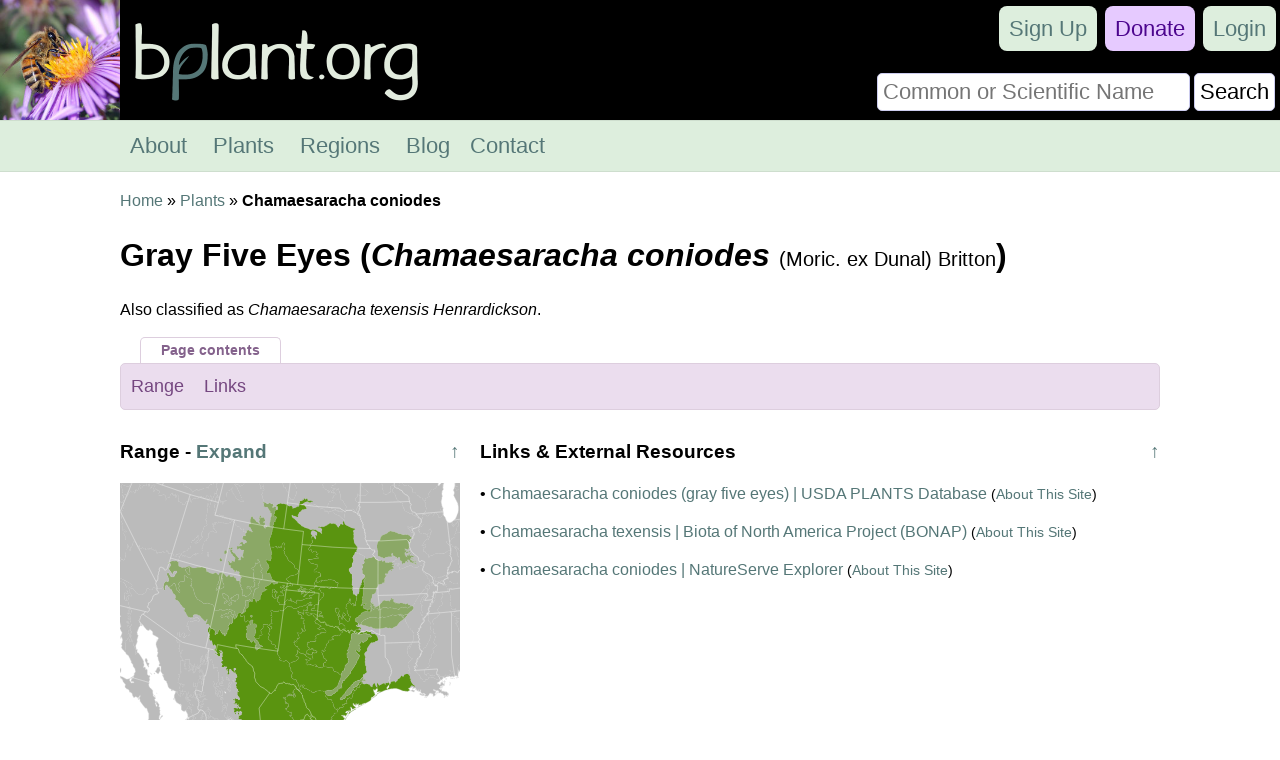

--- FILE ---
content_type: text/html; charset=UTF-8
request_url: https://bplant.org/plant/7396
body_size: 3270
content:
<!DOCTYPE html>

<html lang="en" xmlns="http://www.w3.org/1999/xhtml">
<head>
<meta name="viewport" content="width=device-width, initial-scale=1" />
<meta http-equiv="Content-Type" content="text/html;charset=UTF-8" /><!-- Global site tag (gtag.js) - Google Analytics -->
<script async src="https://www.googletagmanager.com/gtag/js?id=UA-11645464-16"></script>
<script>
  window.dataLayer = window.dataLayer || [];
  function gtag(){dataLayer.push(arguments);}
  gtag('js', new Date());

  gtag('config', 'UA-11645464-16');
</script><title>Gray Five Eyes (Chamaesaracha coniodes) - bplant.org</title>
<link rel="stylesheet" type="text/css" href="/bplant.css" title="responsive" />
<meta property="og:title" content="Gray Five Eyes (Chamaesaracha coniodes) - bplant.org" /><meta property="og:type" content="article" /><meta property="og:url" content="https://bplant.org/plant/7396" /><meta property="og:site_name" content="bplant.org" /><meta property="fb:app_id" content="625200534607230" /><link rel="canonical" href="/plant/7396" />
<link rel="icon" type="image/png" href="/images/bplant-favicon.png" />
</head>

<body>

<script>
function show_mobile_menu()
{
	document.getElementById('navbar').className='shown_navbar';
}

function hide_mobile_menu()
{
	document.getElementById('navbar').className='navbar';
}

function show_mobile_user_menu()
{
	document.getElementById('navbar').className='shown_user_navbar';
}

function hide_mobile_user_menu()
{
	document.getElementById('navbar').className='navbar';
}

function hide_banner(alreadydid)
{
	var xmlhttp=new XMLHttpRequest();
	var url='https://bplant.org/ajax/hide_banner_later.php';
	if (alreadydid) url='https://bplant.org/ajax/hide_banner_alreadydid.php';
	xmlhttp.open('GET',url,true);
	xmlhttp.send();
	document.getElementById('donation_banner').style.maxHeight='0';
}
function show_banner()
{
        document.getElementById('donation_banner').style.maxHeight='260px';
}</script>
<div class="container">
<div id="navbar" class="navbar">
<div class="mobile_navbar">
<div id="mobile_menu_icon" class="mobile_menu_icon">
<a href="javascript:show_mobile_menu()"><img src="/images/icons/mobile-menu.png" width="64" height="64" alt="Show Menu" onmouseover="this.src='/images/icons/mobile-menu-hover.png';" onmouseout="this.src='/images/icons/mobile-menu.png';" /></a></div>
<div id="mobile_menu_icon_close" class="mobile_menu_icon_close">
<a href="javascript:hide_mobile_menu()"><img src="/images/icons/mobile-close.png" width="64" height="64" alt="Hide Menu" onmouseover="this.src='/images/icons/mobile-close-hover.png';" onmouseout="this.src='/images/icons/mobile-close.png';" /></a></div>
<div id="mobile_user_menu_icon" class="mobile_user_menu_icon">
<a href="javascript:show_mobile_user_menu()"><img src="/images/icons/mobile-user.png" width="64" height="64" alt="Show User Menu" onmouseover="this.src='/images/icons/mobile-user-hover.png';" onmouseout="this.src='/images/icons/mobile-user.png';" /></a></div>
<div class="rest">
<a href="/"><img src="/images/bplant-logo-mobile.png" alt="bplant logo" width="168" height="64" style="vertical-align: top;" onmouseover="this.src='/images/bplant-logo-mobile-highlight.png';" onmouseout="this.src='/images/bplant-logo-mobile.png';" /></a>
</div>
</div>

<div class="full_navbar">
<img src="/images/bee-flower.jpg" height="120" width="120" alt="bee on a flower" style="float: left;" />
<div class="home_title"><a href="/"><img src="/images/bplant-logo-long.png" alt="bplant logo" width="315" height="120" onmouseover="this.src='/images/bplant-logo-long-highlight.png';" onmouseout="this.src='/images/bplant-logo-long.png';" /></a></div>
</div>
<div class="search"><form action="/search.php" method="get"><table><tr><td><input type="text" name="search" placeholder="Common or Scientific Name" size="22" /></td><td><input type="submit" name="search_submit" value="Search" style="width: 100%;" /></td></tr></table></form></div>
<div class="userbar" style="background-color: transparent;">
<div id="mobile_user_menu_icon_close" class="mobile_user_menu_icon_close">
<a href="javascript:hide_mobile_user_menu()" style="display: block; padding: 0;"><img src="/images/icons/mobile-close.png" width="64" height="64" alt="Hide User Menu" onmouseover="this.src='/images/icons/mobile-close-hover.png';" onmouseout="this.src='/images/icons/mobile-close.png';" /></a></div>
<ul style="clear: both;"><li><a href="/signup/5c2ee/" rel="nofollow">Sign Up</a></li><li class="donate"><a href="/donate/">Donate</a></li><li><a href="/login.php?redirect=%2Fplant%2F7396">Login</a></li></ul>

</div>

<div class="menu" id="menu">
<ul>
<li><a href="/about.php">About</a></li>
<li><a href="/plants.php">Plants</a></li>
<li><a href="/regions.php">Regions</a></li>
<li><a href="/blog/">Blog</a></li><li><a href="/contact/c4122/" rel="nofollow">Contact</a></li></ul>
</div>

</div><div class="reveal slow" id="donation_banner"><div class="banner"><strong>Please Consider Donating.</strong><br /><span class="smaller">This site has been a volunteer effort for 3+ years. Donations will help this site remain free and develop more rapidly.</span><div style="height: 10px;"></div><div class="statusbar"><div class="statusbarfill flatright" style="width: 35%;"></div><div class="percentlabel">$24803 Given of $70000</div></div><div style="height: 10px;"></div><a href="/donate/">Donate</a> <a href="/support_faq.php">FAQ</a> <a href="javascript: hide_banner(0);">Later</a> <a href="javascript: hide_banner(1);">Already Did</a><div style="height: 10px;"></div></div></div><div class="main"><a href="/">Home</a> &raquo; <a href="/plants.php">Plants</a> &raquo; <strong>Chamaesaracha coniodes</strong><h1>Gray Five Eyes (<em>Chamaesaracha coniodes</em> <span style="font-weight: normal; font-size: 20px;">(Moric. ex Dunal) Britton</span>)</h1><p>Also classified as <em>Chamaesaracha texensis Henrardickson</em>.</p><div style="font-size: 15px; margin-bottom: 8px;"></div><div class="purple_overtab">Page contents</div><div class="inpage_menu notopmargin purple" style="font-size: 18px;"><ul><li><a href="#range">Range</a></li><li><a href="#links">Links</a></li></ul></div><div id="range_full_container"></div><script>
function expandRange()
{
	document.getElementById('expand_range').innerHTML='';
	var range=document.getElementById('range');
	document.getElementById('range_full_container').appendChild(range);
	setTimeout(function() {range.className=''},0);
	range.scrollIntoView();
}

function selectRegion(region_id)
{
	window.location.href='https://bplant.org/region/'+region_id;
}
</script><div class="main_table" style="margin-top: 10px;"><div class="table_row"><div class="left_cell_narrow"><div id="range_side_container"><div id="range"><h3><span class="uarr"><a href="#">&uarr;</a></span>Range <span id="expand_range">- <a href="javascript: expandRange();">Expand</a></span></h3><object data="/images/svg/range/l3/7396.svgz" type="image/svg+xml" id="map" style="width: 100%;"></object><table><tr class="head"><td>Legend</td><td>Color</td></tr><tr><td>Native</td><td style="background-color: #5a9410"></td></tr><tr><td>Native or Not Present</td><td style="background-color: #8ba866"></td></tr></table><br /><em>This tentative map is based on our own research. It may have limited data on Canada and/or Mexico, and there is some subjectivity in our assignment of plants as introduced vs. expanded. Read more in <a href="/blog/18">this blog post</a>.</em><br /><br />Although this plant occurs somewhere in each of these regions, it may only occur in a small part of some or all of them.</div></div></div><div class="right_cell_wide"><h3 id="links"><span class="uarr"><a href="#">&uarr;</a></span>Links &amp; External Resources</h3><p>&bull; <a href="https://plants.usda.gov/plant-profile/CHCO">Chamaesaracha coniodes (gray five eyes) | USDA PLANTS Database</a><span class="smallfont"> (<a href="/website/5">About This Site</a>)</span></p><p>&bull; <a href="http://bonap.net/MapGallery/County/Chamaesaracha%20texensis.png">Chamaesaracha texensis | Biota of North America Project (BONAP)</a><span class="smallfont"> (<a href="/website/13">About This Site</a>)</span></p><p>&bull; <a href="https://explorer.natureserve.org/Taxon/ELEMENT_GLOBAL.2.142113/Chamaesaracha_coniodes">Chamaesaracha coniodes | NatureServe Explorer</a><span class="smallfont"> (<a href="/website/20">About This Site</a>)</span></p></div></div></div></div>

<div class="footer">
<table class="footer">
<tr><td><ul><li class="head">bplant.org</li><li><a href="/">Home</a></li><li><a href="/about.php">About</a></li><li><a href="/blog/">Blog</a></li><li><a href="/contact/c4122/" rel="nofollow">Contact Us</a></li><li><a href="/signup/5c2ee/" rel="nofollow">Sign Up</a></li></ul></td><td><ul><li class="head">Ecoregions</li><li><a href="/regions.php">Browse North America</a></li><li><a href="/ecoregion_locator.php">Ecoregion Locator</a></li><li><a href="/region/1345">By US State</a></li></ul></td><td><ul><li class="head">Support Us</li><li><a href="/donate/">Donate Directly</a></li><li><a href="https://liberapay.com/bplant.org/donate">Give Anonymously w/ Liberapay</a></li><li><a href="/finances.php">Finances</a></li><li><a href="/support_faq.php">FAQ</a></li></ul></td><td><ul><li class="head">Legal</li><li><a href="/copyright.php">&copy; Copyright</a></li><li><a href="/privacy.php">Privacy Policy</a></li></ul></td>
</tr>
</table><div class="footericons"><a href="https://www.facebook.com/bplant.org"><img src="/images/icons/24-facebook.png" width="24" height="24" alt="Facebook" onmouseover="this.src='/images/icons/24-facebook-hover.png';" onmouseout="this.src='/images/icons/24-facebook.png';" /></a><a href="https://twitter.com/bPlantOrg"><img src="/images/icons/24-twitter.png" width="24" height="24" alt="Twitter" onmouseover="this.src='/images/icons/24-twitter-hover.png';" onmouseout="this.src='/images/icons/24-twitter.png';" /></a><a href="https://www.instagram.com/bplantdotorg/"><img src="/images/icons/24-instagram.png" width="24" height="24" alt="Instagram" onmouseover="this.src='/images/icons/24-instagram-hover.png';" onmouseout="this.src='/images/icons/24-instagram.png';" /></a></div></div>
</div>
</body>
</html>

--- FILE ---
content_type: image/svg+xml
request_url: https://bplant.org/images/svg/range/l3/7396.svgz
body_size: 110528
content:
<?xml version="1.0" encoding="UTF-8" standalone="no"?><svg xmlns:rdf="http://www.w3.org/1999/02/22-rdf-syntax-ns#" xmlns="http://www.w3.org/2000/svg" xmlns:xlink="http://www.w3.org/1999/xlink" version="1.1" xmlns:cc="http://creativecommons.org/ns#" xmlns:dc="http://purl.org/dc/elements/1.1/" viewBox="-2219.7564652877 447.59726611592 2973.6503545936 2973.6503545936"> <metadata>
  <rdf:RDF>
   <cc:Work rdf:about="">
    <dc:format>image/svg+xml</dc:format>
    <dc:type rdf:resource="http://purl.org/dc/dcmitype/StillImage"/>
    <dc:title/>
   </cc:Work>
  </rdf:RDF>
 </metadata>
<style>
path
{
	stroke: #bbb;	stroke-width: 0.92926573581049;
}
g.frame path{	stroke-width: 1.858531471621;
	fill: none;
	stroke: #fff;
	pointer-events: none;
}
g.external path{
	fill: #eee;
	stroke: #aaa;
	pointer-events: none;
}
g.external path.w{
	fill: #fff;
	stroke-width: 0;
}
a path, a path.land {
	transition: fill .4s ease;
}
a g.b path{fill: #bbb;}
a:hover g.b path{fill: #fff;}

/*a g.s1 path{fill: #5a9410; stroke: #000;}
a:hover g.s1 path{fill: #a1c771;}*/

a g.h path{fill: #c492f1;}
a:hover g.h path{fill: #c492f1;}
a g.s1 path{fill: #5a9410;}

a:hover g.s1 path{fill: #adca88;}

a g.s2 path{fill: #c57051;}

a:hover g.s2 path{fill: #e2b8a8;}

a g.s3 path{fill: #494949;}

a:hover g.s3 path{fill: #a4a4a4;}

a g.s4 path{fill: #276beb;}

a:hover g.s4 path{fill: #93b5f5;}

a g.s5 path{fill: #e6a733;}

a:hover g.s5 path{fill: #f3d399;}

a g.s6 path{fill: #9a1d9a;}

a:hover g.s6 path{fill: #cd8ecd;}

a g.s7 path{fill: #ffffff;}

a:hover g.s7 path{fill: #ffffff;}

a g.s8 path{fill: #bcbcbc;}

a:hover g.s8 path{fill: #dedede;}

a g.s9 path{fill: #cba7ce;}

a:hover g.s9 path{fill: #e5d3e7;}

a g.s10 path{fill: #8ba866;}

a:hover g.s10 path{fill: #c5d4b3;}

a g.s14 path{fill: #7294d4;}

a:hover g.s14 path{fill: #b9caea;}

a g.s11 path{fill: #c19687;}

a:hover g.s11 path{fill: #e0cbc3;}

a g.s12 path{fill: #908231;}

a:hover g.s12 path{fill: #c8c198;}

a g.s13 path{fill: #41807e;}

a:hover g.s13 path{fill: #a0c0bf;}

a g.s15 path{fill: #766e9e;}

a:hover g.s15 path{fill: #bbb7cf;}

a g.s16 path{fill: #a69f77;}

a:hover g.s16 path{fill: #d3cfbb;}

a g.s17 path{fill: #7f9e9d;}

a:hover g.s17 path{fill: #bfcfce;}

a g.s18 path{fill: #9995ad;}

a:hover g.s18 path{fill: #cccad6;}

</style><g class="external"><path d="M 179 448 l 1 16 -3 10 21 18 18 3 9 11 23 9 8 18 23 17 13 4 7 7 10 18 -1 12 5 18 -210 8 -223 0 3 -169 z" />
<path d="M -1315 448 l -44 170 -231 -64 -258 -87 7 -19 z" />
<path d="M 313 609 l 2 17 10 4 3 6 -9 15 1 6 3 19 7 8 1 10 10 7 21 4 7 12 0 6 20 15 0 6 4 7 15 6 4 4 3 19 -2 17 -10 9 -2 17 -9 8 -11 2 -6 6 -33 8 -4 19 15 17 0 19 -10 13 -2 18 -19 8 -5 5 4 8 -1 13 -7 1 -6 -3 -20 -23 -219 12 -135 -2 -1 -6 -10 -11 5 -5 -1 -10 3 -3 -6 -20 0 -10 4 -2 -8 -4 1 -8 4 -3 -7 -5 4 -12 -8 -4 -8 -7 2 -4 -3 -3 2 -6 -2 -4 3 -1 -2 -5 3 -7 -7 -12 2 -7 -12 -9 1 -8 -7 -7 2 -9 -7 -11 3 -14 -8 -4 -3 -14 -9 -11 0 -6 6 -7 5 -14 -1 -10 5 -3 2 -7 -3 -10 -7 -1 -2 -5 1 -3 4 0 1 -11 -6 -5 0 -7 225 0 z" />
<path d="M -123 733 l 6 2 -3 14 7 11 -2 9 7 7 -1 8 12 8 -2 8 7 12 -3 7 2 5 -3 1 2 4 -2 6 3 3 -2 4 8 7 8 4 -4 12 7 5 -4 3 -1 8 8 4 -4 2 0 10 6 20 -3 3 1 10 -5 6 10 10 1 13 6 3 0 4 6 15 -3 4 8 1 3 6 5 0 0 8 7 7 -2 9 9 5 -143 -3 -186 -9 -271 -23 13 -115 -173 -22 32 -228 235 30 228 17 3 7 26 13 9 8 6 0 8 -9 43 -1 9 3 10 10 12 1 2 5 7 0 7 7 8 1 -1 6 8 12 5 -2 5 4 z" />
<path d="M -2115 448 l -103 248 159 317 156 300 -4 15 10 26 1 19 -2 9 15 19 2 9 -13 8 -21 5 -4 7 -11 6 -7 29 -4 2 -6 14 -15 13 -7 1 -1 6 -4 4 4 7 -10 19 3 7 13 5 2 8 -2 14 -8 4 -7 9 -12 -6 -4 1 -225 -53 0 -1072 z" />
<path d="M 287 942 l 20 23 10 3 -6 13 -1 17 3 11 7 11 -2 8 8 7 0 8 17 14 3 6 5 1 7 10 28 20 6 18 -2 6 6 15 9 5 8 -11 6 -1 27 11 0 6 -8 10 3 12 -14 35 3 13 13 13 22 14 5 -1 16 10 10 8 1 5 15 7 1 17 10 17 -7 14 6 3 0 7 9 11 0 5 11 6 1 -4 -6 -4 4 -4 9 13 6 -2 2 3 -2 16 3 7 -7 23 -4 2 -11 -5 -4 15 -5 4 -2 -13 -8 2 6 9 -3 5 4 9 -9 5 8 6 -14 5 11 11 -8 6 -3 11 -64 6 5 -12 22 -26 -1 -11 -6 -3 -4 -10 -200 13 -225 5 0 -311 -8 -4 -6 1 -8 -5 0 -5 -6 -7 1 -8 -5 -1 -15 -17 1 -4 5 -2 1 -7 5 -4 1 -7 6 3 3 -3 -1 -3 -5 0 5 -5 -5 -4 0 -4 -7 -2 -3 4 -5 0 -5 -4 -4 0 -1 -4 -9 -9 -8 -2 1 -10 -7 -7 0 -8 -5 0 -3 -6 -8 -1 3 -4 -6 -15 0 -4 -6 -3 -1 -6 136 1 z" />
<path d="M -1320 1226 l -150 665 -205 -50 -339 -244 7 -15 13 -10 16 6 6 -9 8 -4 2 -14 -2 -8 -13 -5 -3 -7 10 -19 -4 -7 4 -4 1 -6 7 -1 15 -13 6 -14 4 -2 7 -29 11 -6 4 -7 21 -5 13 -8 -2 -9 -15 -17 2 -11 -1 -19 -10 -28 5 -17 4 -3 0 -6 6 -1 3 -10 1 -34 6 -12 0 -14 8 -17 -3 -11 5 -13 7 -3 11 0 8 5 7 1 9 19 11 -1 14 -16 27 -89 218 62 z" />
<path d="M -666 1336 l 184 17 187 12 156 5 175 2 1 59 18 134 -3 209 -6 0 -8 -6 -23 -7 -11 -12 -26 -14 -8 10 -24 -1 -2 -5 -4 -2 -10 6 -6 -1 0 5 -8 2 -10 -6 -1 3 -7 2 -11 0 -5 8 -5 3 -6 -2 -3 7 -4 2 -8 -11 -8 -1 -2 -4 -4 0 -5 -5 -20 0 -6 -10 -7 -2 -8 10 -6 1 2 4 -3 2 0 9 -4 1 -6 -5 -1 -6 4 -5 -3 -7 -4 0 -2 5 -6 -2 -5 6 -6 1 -3 -3 -1 -8 -12 0 0 -5 -8 -6 -15 14 -6 2 -11 -6 3 -11 -13 -4 -2 -7 2 -5 -1 -4 -7 4 -18 -6 -6 8 -7 2 -12 -12 -13 3 -15 -6 -6 -5 -23 -2 -2 -15 -14 -15 -5 10 -15 -6 -4 4 -9 -2 -18 -22 -4 -3 -7 1 18 -230 -285 -29 7 -59 z" />
<path d="M -763 1383 l 285 29 -18 230 7 -1 4 3 20 23 7 1 4 -4 15 6 5 -10 14 15 2 15 23 2 6 5 15 6 13 -3 12 12 7 -2 6 -8 18 6 7 -4 1 4 -2 5 3 9 9 1 4 3 -3 10 14 5 17 -16 8 6 0 5 12 0 1 8 3 3 6 -1 5 -6 6 2 2 -5 4 0 3 7 -4 5 1 6 6 5 4 -1 0 -9 3 -2 -2 -4 6 -1 8 -10 7 2 6 10 20 0 5 5 4 0 2 4 8 1 8 11 4 -2 3 -7 6 2 5 -3 5 -8 11 0 7 -2 1 -3 10 6 8 -2 0 -5 6 1 10 -6 4 2 2 5 24 1 8 -10 26 14 11 12 23 7 8 6 8 0 7 9 17 -4 19 3 3 190 12 11 11 15 4 23 15 24 2 14 9 15 -1 8 6 8 -7 3 5 9 -4 6 1 9 -5 7 -2 9 -5 6 0 5 -4 2 -2 5 3 3 1 9 -5 6 -1 6 6 7 -1 9 3 9 -3 10 -5 8 -7 2 -13 19 2 8 11 11 -18 0 -12 4 -54 24 -18 13 11 -14 7 -2 5 -6 8 2 3 -5 -10 -2 -24 5 -1 -2 4 0 5 -13 2 -13 -5 -4 -9 4 -9 13 -3 -1 -2 -5 -8 -2 0 10 4 5 -4 6 4 4 8 3 -4 9 5 -2 1 16 -6 0 -16 17 -7 -3 -9 23 12 -7 -19 18 -43 24 3 -4 -30 8 -2 8 28 -12 -75 40 21 -15 21 -9 1 -6 -8 0 -20 9 5 -20 -2 4 -9 3 -8 6 -4 -14 -2 12 5 3 -14 6 2 -3 5 -1 -2 -5 -13 -1 -1 -9 -8 0 5 16 23 19 -30 15 -5 -4 0 -7 -11 -10 -2 3 5 4 0 3 -6 -4 -3 2 7 7 1 16 -17 13 2 -18 -5 6 1 3 -3 9 -6 -3 2 -7 -14 7 0 -3 -4 1 0 4 -5 6 2 2 7 3 9 -9 3 3 -5 14 -15 20 -5 -1 2 -2 -4 -5 -29 0 4 6 10 0 3 11 13 7 -11 18 -9 27 -13 6 -3 -2 5 -2 5 -11 -4 -9 1 10 -16 12 -4 -9 -11 -13 0 5 12 15 -2 2 -12 0 27 9 13 -4 -3 16 -6 6 2 10 -10 1 2 12 8 5 -3 1 -6 -5 -2 6 8 6 2 5 6 34 -3 7 5 11 4 -2 2 3 -2 10 4 4 1 17 12 6 -6 5 -1 8 9 -4 1 -9 2 11 0 3 -24 2 -3 2 -2 10 -15 -7 -16 -17 -23 -6 -19 -2 -4 4 -9 -5 -16 -3 -16 -14 -15 -7 -14 -2 -18 -16 -29 -9 -16 -56 -5 -3 -1 -7 -6 -3 -7 -12 3 -24 -8 -14 5 -19 -5 -16 -9 -7 -2 3 -7 -5 -16 -17 -8 -23 -13 -23 -12 -7 -10 -10 0 -8 -5 -8 -2 -12 3 -4 -7 -5 -9 -17 -2 -14 -11 -20 -2 -22 -8 -8 -2 -11 -22 -17 -4 -11 -11 -4 -2 -5 -7 -2 2 -11 -6 -1 -1 -5 -5 -1 -1 -7 -6 -7 -11 -3 -11 3 -17 -5 -1 -4 -12 1 -6 -4 -13 3 -6 -3 -3 -6 -13 -6 -3 2 -7 11 -12 -3 -6 3 -2 -3 -7 5 -4 -3 -17 25 -4 15 -10 11 -2 5 4 6 -14 3 -17 21 -6 4 -12 -4 -5 -9 -3 2 -4 -1 -15 -18 -10 -3 -11 -12 -36 -18 -40 -44 -1 -13 -10 -22 3 -39 -11 -18 -2 -24 -2 -5 -5 -2 -2 -10 -6 -1 -14 -17 -5 0 -13 -9 -1 -5 -14 -15 -2 -11 -16 -13 -8 -17 -6 -5 -1 -5 -13 -7 -12 -12 -11 -34 -13 -5 -8 -11 -1 -21 143 24 226 33 71 -536 z" />
<path d="M 37 1431 l 225 -5 201 -13 3 10 6 3 1 11 -22 26 -5 12 64 -6 0 4 8 7 -2 3 -5 -3 -5 3 0 3 7 5 -22 12 1 7 4 2 -4 8 5 7 -11 1 -8 21 -1 9 7 16 -2 3 -7 -1 -3 11 -10 6 6 6 0 5 -20 11 1 10 -11 1 -1 12 6 10 -5 7 2 9 -12 7 -6 0 1 11 -7 1 -2 9 -9 9 4 4 4 0 -1 8 -19 7 0 3 7 2 -5 9 3 8 -8 4 -9 12 10 7 -10 8 13 9 -1 13 -4 6 8 6 2 9 -1 6 -5 3 0 13 -295 10 -1 -66 -19 -3 -17 4 -9 -9 3 -209 z" />
<path d="M 393 1838 l 0 6 7 1 3 5 -7 11 -1 7 10 5 -9 9 6 11 -1 8 13 8 0 7 10 2 -7 8 -3 18 -9 -1 5 10 -3 8 -8 2 -1 8 -9 8 -6 1 -6 17 0 17 -11 8 1 7 5 7 -4 14 -4 3 -11 1 7 8 -3 8 7 9 -9 8 203 -13 -2 16 -6 11 0 13 6 13 13 12 7 14 -1 5 4 9 6 5 -8 6 -5 9 -15 6 0 9 5 2 5 -1 6 8 9 0 3 -3 1 -14 10 -4 2 -5 4 4 -4 4 8 3 2 10 7 2 8 -3 -8 5 -4 6 4 2 5 -3 -1 4 -14 1 -4 -5 -5 3 -3 7 -12 -1 0 5 4 4 7 1 8 6 -20 -6 5 9 -15 -2 9 13 16 8 1 4 -4 1 2 2 21 -1 -2 3 2 3 7 -3 4 1 2 5 5 -4 9 5 3 9 9 -1 -6 7 3 4 4 -2 -4 10 -4 -7 -6 12 2 7 -13 -15 -11 20 -5 5 2 -8 10 -13 0 -6 -5 6 -7 0 -10 -16 -20 -6 3 -4 -2 -2 -6 4 -14 0 6 -4 0 -5 -2 -4 -3 1 -3 -2 1 -6 -17 2 -16 -9 -2 1 2 2 -3 1 -3 -7 -4 2 0 6 11 7 7 -2 3 4 -3 3 3 3 -3 5 4 6 -6 -3 -4 1 8 16 -11 10 -10 3 2 -5 -5 -4 2 -12 -5 1 -6 -6 -3 8 -2 -8 -5 -2 -15 7 0 8 -9 6 0 5 -10 3 -7 -3 -5 3 -7 -5 4 -6 9 -4 -12 -2 -2 -9 -12 5 -1 -4 4 -2 -6 -1 -2 6 -3 2 -2 -6 -7 -3 -2 -7 -5 -2 3 -20 -3 0 -2 11 -5 4 -12 -3 3 -14 -5 9 -9 3 -4 -12 -10 1 3 -5 0 -9 -15 1 -13 5 -1 -7 2 -2 4 0 -1 -6 -7 0 -24 11 -2 -2 -7 2 11 16 8 4 -12 1 -14 7 -41 -5 -58 -22 -54 5 -14 5 -9 -8 -1 -2 10 -4 4 -8 0 -14 8 -18 -3 -9 1 -9 -6 -6 1 -7 5 -6 -1 -9 -3 -3 2 -5 4 -2 0 -5 5 -6 2 -9 5 -7 -1 -9 4 -6 -5 -9 7 -3 -6 -8 1 -8 -9 -15 -2 -14 -15 -24 -4 -23 -11 -15 -12 -11 -2 -124 z" />
<path d="M -1995 1573 l -12 9 -7 15 -11 -3 -8 15 -9 6 2 8 -8 21 -5 5 6 19 8 9 -3 9 2 9 -13 13 -17 41 2 17 -2 4 9 11 0 4 -10 33 2 19 -14 35 5 28 10 14 -2 13 4 7 4 1 3 -2 6 5 33 54 9 21 -4 7 6 13 0 11 -3 1 -2 9 1 7 5 1 2 -6 5 0 5 12 -1 10 13 -1 3 7 0 38 7 8 13 2 3 5 -6 15 4 17 -7 20 3 4 -139 -41 5 -5 -6 -2 0 -7 9 -10 -1 -12 12 -18 0 -9 -7 -20 -4 -3 -9 -13 -3 -18 -14 -16 -1 -17 -6 -4 -2 -10 -16 -31 -20 -14 -4 -12 -12 -10 -5 -10 -6 -2 -14 -22 5 -17 -2 -7 -6 -3 8 -14 5 -28 -9 -26 -2 7 -4 -5 0 12 -2 -1 1 -16 9 -21 2 -14 -9 -13 -6 -15 -3 -1 0 -9 7 -14 -7 -28 0 -53 6 -9 -6 -5 0 -87 z" />
<path d="M -534 2488 l 7 7 4 2 2 -3 9 7 5 16 -5 19 8 14 -3 24 7 12 6 3 1 7 5 3 16 56 29 9 18 16 14 2 15 7 16 14 16 3 9 5 4 -4 19 2 23 6 16 17 12 7 3 0 2 -10 3 -2 24 -2 -8 39 -41 81 13 -33 0 -19 -11 -6 -4 2 5 5 -4 8 -1 5 4 -1 -3 5 -8 -5 -1 -6 -8 -6 -5 5 3 5 -2 10 4 8 -9 27 10 6 -2 8 -7 3 2 16 -3 6 3 3 -5 22 -3 -3 0 -6 -10 4 2 13 5 1 6 -5 -7 48 3 37 6 -71 7 -22 -10 66 -9 94 -1 52 -4 13 4 -19 -4 16 -13 26 2 7 5 -14 -3 26 7 28 -9 7 -13 -17 -7 -4 -6 2 -17 -18 -7 3 -4 -4 -2 11 -8 0 -1 -4 -14 -3 -7 3 -10 -3 -5 5 -24 0 -39 -7 -18 -36 -8 -1 -13 -11 2 12 -3 2 -54 -21 -6 -9 2 -6 11 -5 5 -11 -9 -11 -2 -9 -11 2 3 -22 -4 -3 10 -8 16 5 -3 -23 16 -29 19 0 10 3 15 -13 4 1 -2 -12 -28 -19 17 -37 -4 -18 -12 2 1 -10 18 -8 4 3 5 -2 5 -9 18 -8 5 -5 14 4 -4 -12 6 -7 -1 -9 2 -4 7 -2 8 -7 3 7 7 0 64 -45 0 -5 -18 -2 4 -68 -26 -6 -12 10 -12 -16 -14 4 -3 -28 -7 -1 -12 -10 -5 2 -3 -5 5 -31 -16 -10 -12 -2 4 -5 6 -14 -7 -7 -13 -1 0 -7 4 1 10 -19 -9 -26 0 -20 -18 -7 1 -9 z" />
<path d="M -1523 2439 l 13 -9 3 4 11 4 3 8 15 11 5 11 1 14 7 13 -3 60 43 12 3 37 12 8 7 15 -6 30 -8 20 -2 25 12 43 15 5 9 14 11 34 -2 9 3 11 3 4 9 4 16 -8 8 1 15 13 8 20 6 15 -5 30 18 45 -1 5 2 3 -3 6 2 10 5 3 1 7 10 15 17 3 -2 11 -6 -1 -7 22 -11 15 7 14 -2 2 2 1 1 7 -2 6 -6 4 -8 -5 -21 -2 -9 -25 -12 -15 -10 -8 -13 -26 -22 -29 -11 -30 -26 -40 1 -5 -7 -20 -7 -12 -82 -94 29 28 4 -9 -4 -15 -5 0 -2 4 -2 1 -14 -8 -16 -21 -3 1 12 16 -17 -18 -3 -5 2 -7 -6 -8 4 -1 4 7 4 -5 -2 -14 5 -13 -6 -13 -6 -6 -5 1 -14 -22 -6 -2 -4 9 -5 -11 -6 -7 -28 -16 -1 -4 6 1 0 -19 -14 -5 0 8 -6 5 -1 -6 -4 -2 -4 0 1 4 -5 -1 -5 -12 11 -2 1 3 4 0 14 -10 -1 -4 -14 2 -4 4 -8 3 -5 -2 -3 -9 -8 -7 0 7 6 4 2 9 -9 -12 -13 -4 5 -2 5 2 2 -7 -9 -10 -3 1 -2 10 -1 -14 5 -12 -2 -8 25 -32 -2 11 13 -17 5 -2 1 7 -3 2 6 5 3 -6 -3 -10 82 -39 z" />
<path d="M -1552 2671 l -8 -4 -1 -4 2 -2 z" />
<path d="M -691 2882 l -5 10 -17 5 -14 20 -53 51 -27 15 -8 9 -12 5 -17 17 -25 5 0 -7 -7 -1 -5 18 -5 -1 4 14 -2 25 8 22 24 29 14 23 8 2 20 -10 12 -9 14 6 10 12 -13 16 3 18 -3 21 -16 24 -16 0 -19 -21 -5 -2 -9 5 -3 5 -4 -3 -10 -24 3 -2 0 -10 -8 -8 -9 -3 0 -7 -2 0 -2 3 -12 -19 -2 8 -19 4 -8 8 -11 -1 -5 2 -7 17 -20 19 -7 15 2 9 12 8 -5 7 -1 8 6 3 3 7 8 3 -2 11 -7 2 4 8 -7 3 0 -3 -4 -1 -3 9 -10 -2 -5 9 -17 -2 -7 -6 -6 16 2 9 -4 1 -12 -5 -13 3 -11 -3 -5 -7 -23 -7 -4 -10 -13 0 -1 -6 11 -18 2 -17 5 5 5 0 10 -5 6 -26 17 -18 18 -9 9 4 9 -1 7 -8 -4 -9 15 -19 -12 -6 -12 -2 9 -10 -10 -7 -8 -13 -10 10 4 13 -4 14 -4 2 -6 12 -7 -1 -4 -4 -16 2 5 -26 11 -28 -5 -2 1 -3 -10 -4 -5 1 -18 49 -2 -3 5 -34 3 -2 0 -9 12 -5 3 -15 -29 -8 -5 26 8 6 -2 22 -16 -2 -33 7 27 -63 7 -53 6 -6 11 -33 19 -11 4 -10 5 -3 6 5 1 -1 1 -8 -5 -6 3 -9 -4 -12 4 -2 5 -11 34 -16 3 -14 10 -1 10 -12 27 0 44 12 35 -1 8 -51 -12 -37 52 -1 43 24 6 19 9 5 5 -2 6 5 -2 6 -2 -2 1 6 18 4 12 -7 3 2 13 -2 14 29 15 8 7 -5 z" />
<path d="M -322 2890 l -2 -2 4 -4 z" />
<path d="M -1319 3062 l 4 6 21 2 6 5 8 -4 1 -12 -2 -2 2 -2 -7 -14 11 -15 7 -22 26 5 31 17 1 25 -13 9 -2 14 6 3 23 -10 15 7 6 23 14 8 17 -2 -2 23 -13 28 27 34 -10 30 -7 7 32 28 -6 12 -11 8 -19 -2 -4 3 -2 9 3 9 -2 8 -8 6 -9 31 -23 -24 -6 -13 -9 -1 -11 -14 -7 -1 -6 -1 -19 11 -14 -5 -9 7 -21 23 -6 -14 -9 1 -12 -8 -3 2 -1 -2 4 -3 3 1 7 -10 14 -8 7 -8 5 2 4 -4 6 -20 -1 -17 9 -14 -4 -10 -4 1 -20 -18 -2 -17 -15 -36 6 -45 z" />
<path d="M -430 3178 l 7 0 5 2 0 4 9 0 2 -11 4 4 7 -3 17 18 6 -2 7 4 11 16 11 -6 -2 8 10 32 17 28 27 26 1 8 -14 35 -1 -16 8 -16 0 -6 -30 -35 -15 -40 10 60 10 22 4 2 5 -2 2 3 0 15 5 6 14 41 -8 -5 6 8 4 1 10 18 6 24 -70 0 -1 -20 -8 -6 -9 2 -6 12 -7 4 3 5 -1 3 -13 0 -4 -4 -1 4 -57 0 15 -16 -2 -2 -13 8 -2 -3 10 -7 5 -7 13 -6 5 8 9 0 -4 -10 10 -16 6 -6 -9 -19 -6 6 -3 -1 2 -10 -2 6 -15 2 -14 -12 7 -15 -6 -12 0 -10 -11 -10 2 -12 4 1 4 -5 13 -6 -9 -16 3 -4 -3 -2 5 -1 -9 -4 11 0 9 -20 11 -11 -3 -5 -34 -25 1 -2 7 3 z" />
<path d="M -313 3300 l -3 -4 5 1 -3 0 z" />
<path d="M -374 3421 l 1 -3 -3 -5 7 -4 6 -12 9 -2 7 3 2 23 z" />
<path d="M 369 719 l 239 -20 2 28 15 19 9 25 8 14 32 271 -6 5 4 11 -7 11 9 8 1 8 5 3 -1 11 6 12 -2 8 -8 7 -3 11 2 5 -8 5 1 7 -7 9 0 7 -4 -3 -2 5 -2 -3 -2 7 -3 -1 6 11 -7 7 5 -1 1 3 -8 5 4 1 -2 9 3 7 -7 0 7 7 -6 1 6 2 0 5 -10 14 3 8 7 7 -1 4 -19 7 -6 5 -5 -1 -4 3 -4 15 10 15 -6 10 -45 -15 -7 3 -12 18 0 4 5 5 -5 2 -9 -13 -4 4 6 4 -1 4 -11 -6 0 -5 -9 -11 0 -7 -6 -3 7 -14 -10 -17 -1 -17 -15 -7 -1 -5 -10 -8 -16 -10 -5 1 -22 -14 -14 -15 -1 -15 13 -31 -3 -12 8 -10 0 -6 -14 -7 -18 -4 -8 12 -7 -2 -9 -18 2 -6 -6 -18 -28 -20 -7 -10 -5 -1 -3 -6 -15 -12 -2 -10 -8 -7 2 -8 -8 -12 -2 -16 3 -20 8 -7 0 -12 -5 -5 6 -7 19 -8 2 -18 11 -16 -1 -16 -15 -17 4 -19 33 -8 7 -7 10 -1 10 -9 1 -17 10 -9 2 -24 -3 -11 -4 -4 -15 -6 -4 -7 0 -6 -20 -15 z" />
<path d="M 462 1593 l 208 -19 10 10 0 366 27 182 2 1 -10 10 -14 -5 -14 5 -14 -9 -2 2 3 3 -20 3 -25 12 -1 -8 -5 -1 -4 5 4 -1 1 5 -8 7 -4 8 -11 3 -6 -5 -4 -9 1 -5 -7 -14 -13 -12 -6 -13 0 -13 6 -11 2 -16 -203 13 9 -8 -7 -9 3 -8 -7 -8 11 -1 4 -3 4 -14 -5 -7 -1 -7 11 -8 0 -17 6 -17 6 -1 9 -8 1 -8 8 -2 3 -8 -5 -10 9 1 3 -18 7 -8 -10 -2 0 -7 -13 -7 1 -9 -6 -10 9 -10 -10 -5 1 -7 7 -11 -1 -4 -9 -5 0 -14 5 -5 1 -6 -2 -9 -8 -6 4 -6 1 -13 -13 -9 10 -8 -10 -9 6 -3 3 -7 8 -3 -3 -9 5 -9 -7 -2 0 -3 19 -7 1 -8 -4 0 -4 -4 9 -9 2 -9 7 -1 -1 -10 12 -3 6 -5 -2 -9 5 -7 -6 -10 1 -12 11 -1 -1 -10 20 -11 0 -5 z" />
<path d="M 616 2202 l 7 -5 0 3 z" />
<path d="M 594 2232 l 1 -4 2 3 z" />
<path d="M 754 765 l -53 7 17 -20 7 -24 10 -20 4 -25 0 -23 -6 -34 -36 -71 7 -20 -5 -17 -6 -9 7 -10 8 -25 1 -26 45 0 z" />
<path d="M -1841 448 l -7 19 -53 -19 z" />
<path d="M -117 448 l -3 169 -12 0 0 6 6 6 -1 11 -5 0 2 8 7 1 3 10 -2 7 -5 3 1 10 -5 13 -6 9 0 5 9 11 3 14 2 2 -2 0 -6 -4 -6 0 0 -3 -7 -7 1 -6 -8 -1 -7 -7 -7 0 -2 -5 -12 -1 -10 -10 -9 -3 -43 1 -8 9 -6 0 -9 -8 -26 -13 -3 -7 -228 -17 -235 -30 25 -173 z" />
<path d="M -731 448 l -57 401 -171 -27 -123 -23 -136 -29 -170 -41 73 -281 z" />
<path d="M -1606 549 l 247 69 -29 111 170 41 -102 456 -240 -60 -218 -62 z" />
<path d="M -1691 521 l 85 28 -199 644 -14 16 -7 2 -7 -6 -3 -10 -3 -4 -7 -1 -8 -5 -11 0 -7 3 -5 13 3 11 -8 17 0 14 -6 12 -1 34 -3 10 -6 1 0 6 -5 7 -156 -300 -159 -317 103 -248 214 0 z" />
<path d="M -1218 770 l 259 52 171 27 173 22 -51 465 -281 -38 -171 -30 -202 -42 z" />
<path d="M -628 986 l 271 23 186 9 143 3 9 7 1 4 4 0 5 4 5 0 3 -4 6 1 1 5 5 4 -5 5 5 0 1 3 -3 3 -6 -3 -1 7 -5 4 -1 7 -5 2 -1 4 15 17 5 1 -1 8 6 7 0 5 8 5 6 -1 8 4 -1 252 -175 -2 -156 -5 -187 -12 -184 -17 z" />
<path d="M -1320 1226 l 247 50 192 32 125 16 -7 59 -4 0 -71 536 -226 -33 -143 -24 1 21 11 13 -172 -35 -10 50 -93 -20 z" />
<path d="M -1919 2118 l -4 -1 1 -7 7 2 z" />
<path d="M -2014 1597 l 339 244 229 55 -5 12 2 3 3 -2 -6 77 4 32 -6 45 -19 72 -10 -2 -8 82 -7 16 -1 37 -9 6 -30 -13 -17 -2 -9 7 8 39 7 9 -1 6 14 24 -2 12 10 9 -4 8 2 22 -7 4 -2 6 1 18 3 8 9 0 3 8 -13 21 -82 39 -10 -11 1 -16 -14 -27 -6 -3 0 -4 -6 2 -1 5 -10 -3 -3 2 -16 -16 0 -38 -4 -6 -6 -3 -4 2 -25 -14 -16 -24 2 -9 -2 -2 -6 1 1 -38 4 -4 2 -16 11 -1 -4 -5 -24 -11 -2 -5 -5 4 -4 9 -6 -7 -1 -11 -13 -3 -13 -16 -8 -30 -6 -7 2 -8 -24 -18 -3 -18 -12 -18 0 -6 3 -1 0 4 5 1 1 -7 -6 -1 -18 -29 2 -16 0 -25 -4 -4 -6 -2 -2 5 -6 -9 8 -17 -13 -33 -3 -23 -8 -5 9 -33 -6 -13 2 -17 -8 -18 -6 -24 2 -15 8 -16 0 -11 2 9 10 -20 -6 -10 -41 -21 -4 -6 0 -21 -27 -23 1 7 -11 6 -14 -5 -26 -31 -7 -13 -10 -4 -24 -33 -1 -3 5 -5 8 -21 -2 -8 9 -6 8 -15 z" />
<path d="M -2027 1699 l -11 -10 1 -12 11 15 z" />
<path d="M -1866 2473 l 4 -4 -1 4 z" />
<path d="M -1195 1896 l 5 -1 5 4 11 34 12 12 13 7 1 5 6 5 8 17 16 13 2 11 14 15 1 5 13 9 5 0 14 17 6 1 2 10 5 2 4 29 11 18 -3 41 6 10 8 27 40 42 33 16 11 12 10 3 15 18 8 -1 3 7 -93 132 15 151 -34 -15 -33 0 -40 44 -5 -1 -16 -18 -17 -7 -8 4 -5 -4 -5 2 -10 -13 -24 10 -22 -15 -9 -21 -14 3 -17 -24 -9 -4 -9 9 -4 -6 -3 1 -5 16 -6 5 -2 19 -29 4 -4 3 4 13 0 13 -18 12 -6 34 -25 15 -21 -6 -21 -2 2 -11 -5 -12 -14 -11 -3 -37 -40 -9 -4 -4 4 -59 -7 -13 -1 -14 -5 -11 -15 -11 -3 -8 -11 -4 -3 -4 -13 9 -3 -8 -9 0 -3 -6 -1 -20 2 -6 7 -4 -2 -22 4 -8 -10 -9 2 -12 -14 -24 1 -6 -7 -9 -8 -39 9 -7 17 2 30 13 9 -6 1 -37 7 -16 8 -82 10 2 19 -72 6 -45 -4 -32 6 -77 -3 2 -2 -3 5 -12 69 15 10 -50 z" />
<path d="M -1968 2059 l -11 -11 -23 -52 8 -15 8 3 6 15 1 6 -5 10 7 6 13 3 -6 18 0 8 5 4 z" />
<path d="M -2067 1907 l 1 -5 2 3 z" />
<path d="M -691 2219 l 1 7 5 1 1 5 6 1 -2 11 7 2 2 5 11 4 4 11 22 17 2 11 8 8 2 22 11 20 2 14 9 17 7 5 -3 4 2 12 5 8 0 8 10 10 10 5 15 25 6 19 4 6 -18 16 -19 -23 -18 10 -13 37 -31 5 -20 17 1 19 5 -5 -2 5 5 -2 0 -5 6 0 3 4 14 6 -2 27 -4 9 -17 17 -7 -13 -56 39 13 18 1 7 9 2 6 5 2 8 -2 11 14 8 -7 19 4 11 10 18 7 3 8 8 -13 3 23 14 1 6 15 2 14 10 -5 2 -3 7 -13 0 -21 -10 -14 0 -17 9 -7 19 13 8 1 5 -11 10 4 13 -6 26 -8 -6 -7 5 -15 -8 -14 -29 -13 2 -3 -2 -12 7 -18 -4 -1 -6 2 2 2 -6 -6 -5 -5 2 -9 -5 -6 -19 -44 -24 -51 1 -23 32 -5 14 -8 -9 -31 -14 -6 -9 -2 -5 3 -5 -2 -9 -23 -32 8 -11 5 -3 9 5 -13 -25 23 -26 2 -46 11 -21 -37 -56 -15 -151 93 -132 7 5 8 0 21 -24 14 -3 -4 -6 2 -5 10 -11 4 -15 17 -25 4 3 7 -5 2 3 6 -3 12 3 7 -11 3 -2 13 6 3 6 6 3 13 -3 6 4 12 -1 1 4 17 5 11 -3 11 3 z" />
<path d="M 346 2275 l -23 -11 15 -8 14 7 7 0 -6 7 0 4 z" />
<path d="M 534 2265 l -3 -4 3 -2 5 3 z" />
<path d="M 432 2293 l 8 -2 4 5 1 3 -5 2 2 -4 -4 0 2 6 3 -1 -2 6 -3 0 -3 -5 -4 5 -23 -7 -10 -10 7 2 7 -9 2 7 5 2 0 5 4 2 3 -5 z" />
<path d="M -12 2332 l 1 -4 31 -23 -2 -5 11 2 z" />
<path d="M 444 2307 l 0 -5 5 0 z" />
<path d="M -1889 2116 l -25 -23 13 -7 0 -7 11 -20 19 1 -1 11 4 17 -16 27 z" />
<path d="M 450 2324 l -7 -2 11 1 z" />
<path d="M 458 2324 l 1 -5 5 3 z" />
<path d="M -1944 2123 l -11 -17 13 15 z" />
<path d="M -198 2446 l 28 -20 9 -2 4 -7 -1 9 -17 9 -24 16 -17 16 -14 19 11 -18 -2 -2 5 -11 6 -6 6 4 1 -8 3 -2 z" />
<path d="M -2220 2079 l 3 -12 4 0 2 13 -2 15 -7 13 z" />
<path d="M -2112 2149 l -6 -2 11 -7 z" />
<path d="M -2112 2149 l 2 8 7 -5 139 41 -5 17 5 20 7 9 18 16 6 10 -1 17 6 21 -3 4 9 11 15 10 -8 8 -2 7 11 20 0 6 -7 6 3 4 7 21 3 3 7 -5 -10 -19 1 -21 6 0 19 29 -4 18 11 6 -5 16 7 13 -4 8 3 26 -8 12 -1 24 8 9 0 15 5 13 11 5 -3 7 4 41 17 40 -1 16 -10 9 -5 11 -1 9 4 7 -3 14 4 12 7 12 24 10 -5 2 -8 -3 3 8 6 0 7 -8 2 -19 10 0 6 14 16 16 0 17 7 3 11 -1 1 5 -5 12 11 18 -2 18 19 17 8 17 -12 32 -12 9 -19 3 -7 9 -11 2 -8 7 -8 -1 0 2 -8 -3 -9 -13 -2 -12 3 -34 -13 -41 -29 -28 -12 -23 -26 -38 -40 -39 -5 -13 -7 -7 -3 -18 -3 -2 -3 5 -7 -2 -2 3 -5 -2 1 -17 -7 -14 -10 -3 -8 -8 7 -25 -5 3 -5 18 -3 -2 4 -15 10 -13 -3 -2 3 -9 7 -12 4 0 5 -13 -3 1 0 -3 13 -30 -1 -45 -10 -23 -5 -19 -7 -5 -5 2 -18 -21 -31 -42 1 -9 -5 -13 -9 -6 13 -6 3 -16 -6 4 -3 10 -8 2 -3 9 -8 -8 -11 -5 -6 0 -7 7 -9 -3 -8 -16 -1 -12 -6 -9 -11 -7 -6 1 -5 -16 -5 -7 -17 -8 -15 -14 5 -22 -2 -5 -19 -20 -2 -11 -5 -7 0 -6 -15 -8 -2 -18 3 -1 6 6 13 4 25 15 12 4 23 -6 2 3 -5 9 1 4 16 24 7 -5 10 4 6 -6 -5 -7 -15 2 -4 -4 -1 -10 8 -8 0 -9 -13 3 -1 -2 11 -9 z" />
<path d="M -250 2711 l -4 -34 -18 -64 1 -43 4 -24 5 -13 18 -31 11 -14 -4 -1 5 -1 -26 47 -12 44 0 32 16 69 z" />
<path d="M -1897 2287 l -3 -3 4 0 z" />
<path d="M -1826 2548 l -3 -7 4 -6 z" />
<path d="M -544 2477 l 10 11 -21 14 -1 9 18 7 0 20 9 26 -10 19 -4 -1 0 7 13 1 7 7 -6 14 -4 5 12 2 16 10 -5 31 3 5 5 -2 12 10 7 1 3 28 14 -4 12 16 12 -10 26 6 -4 68 18 2 0 5 -64 45 -7 0 -3 -7 -8 7 -7 2 -2 4 1 9 -6 7 4 12 -14 -4 -5 5 -18 8 -5 9 -5 2 -4 -3 -18 8 -1 10 12 -2 4 18 -17 37 28 19 2 12 -4 -1 -15 13 -10 -3 -19 0 -16 29 3 23 -16 -5 -10 8 4 3 -2 9 -28 -4 -1 8 -8 -1 -8 -4 0 -4 6 -63 -2 -13 -11 -30 1 -32 -20 -33 6 -26 -4 -13 11 -10 -1 -5 -13 -8 7 -19 17 -9 14 0 21 10 13 0 3 -7 5 -2 -14 -10 -15 -2 -1 -6 -23 -14 13 -3 -8 -8 -7 -3 -10 -18 -4 -11 7 -19 -14 -8 2 -11 -2 -8 -6 -5 -9 -2 -1 -7 -13 -18 56 -39 7 13 17 -17 4 -9 2 -27 -14 -6 -3 -4 -6 0 0 5 -5 2 2 -5 -5 5 -1 -19 20 -17 31 -5 13 -37 18 -10 19 23 z" />
<path d="M -1744 2345 l -7 -6 4 -11 -1 12 z" />
<path d="M -1915 2315 l -3 -9 2 -2 4 8 z" />
<path d="M -1687 2395 l -9 -12 7 6 z" />
<path d="M -977 2705 l -10 11 13 25 -9 -5 -9 7 -4 8 23 31 2 9 -3 5 2 5 6 9 31 14 8 9 5 -14 22 -29 13 34 -8 51 -35 1 -44 -12 -27 0 -10 12 -10 1 -3 14 -34 16 -5 11 -4 2 4 12 -3 9 5 6 -1 8 -1 1 -6 -5 -5 3 -4 10 -19 11 -11 33 -6 6 -7 53 -25 59 2 -23 -17 2 -14 -8 -6 -23 -15 -7 -23 10 -6 -3 2 -14 13 -9 -1 -25 -31 -17 -20 -4 2 -11 -17 -3 -10 -15 -1 -7 -4 -2 -3 -11 3 -6 -2 -3 1 -5 -18 -45 5 -30 -13 -34 -19 -15 -19 7 -11 -3 -5 -12 1 -14 -9 -21 -2 -11 -9 -14 -16 -6 -11 -45 2 -22 8 -20 0 -11 4 -8 21 2 21 6 25 -15 6 -34 18 -12 0 -13 -4 -13 4 -3 29 -4 2 -19 6 -5 5 -16 3 -1 4 6 7 -8 4 -1 7 4 17 24 14 -3 9 21 22 15 24 -10 10 13 5 -2 5 4 8 -4 17 7 16 18 5 1 40 -44 33 0 34 15 37 56 -11 21 -2 46 z" />
<path d="M -2052 2344 l -12 -10 5 -1 5 3 z" />
<path d="M -1622 2501 l -5 2 2 -5 z" />
<path d="M -1636 2508 l 1 -5 6 -3 -1 5 -4 -1 z" />
<path d="M -1865 2510 l -3 -5 12 -22 10 -1 -1 6 -13 11 z" />
<path d="M -1852 2535 l -1 -9 3 3 z" />
<path d="M -1606 2630 l -11 -9 -13 -6 22 8 z" />
<path d="M -1829 2592 l 0 -5 5 -1 z" />
<path d="M -2010 2612 l -8 -6 -2 3 -4 -6 18 -23 18 -32 -13 29 0 8 -5 5 -1 6 -6 5 z" />
<path d="M -1821 2645 l -4 -1 -10 -23 3 -8 3 7 9 5 1 19 z" />
<path d="M -1539 2718 l -11 -32 -8 -11 5 3 12 25 z" />
<path d="M -1535 2718 l -3 -3 -1 -24 5 3 4 9 z" />
<path d="M -1813 2711 l -2 -23 3 -3 8 19 -6 7 z" />
<path d="M -1973 2683 l -3 -8 -22 -27 2 -2 12 4 11 14 4 11 z" />
<path d="M -691 2882 l 20 33 -1 32 11 30 0 45 -4 35 16 5 1 -8 30 4 -3 13 11 -2 2 9 9 11 -5 11 -12 7 2 10 58 24 -1 -13 2 -1 12 11 9 2 17 35 39 7 24 0 4 -3 36 28 0 4 -10 9 -9 20 -11 0 9 4 -5 1 3 2 -3 4 9 16 -13 6 -4 5 -4 -1 -2 5 1 10 10 7 3 15 -7 4 -8 -1 1 23 -11 -2 -11 2 -6 5 -10 -10 -2 -10 -17 0 -16 -44 -7 1 -4 8 -9 -2 -5 16 -5 -3 -8 3 -5 -1 -16 -20 -8 2 -7 15 -8 -8 -19 -9 -18 -15 -23 -7 -13 3 -6 16 -11 0 -13 -4 -34 -32 -28 -5 -12 -13 -15 0 -2 -6 10 -10 6 -13 3 -21 -3 -18 13 -14 -1 -3 -12 -14 -11 -3 -12 9 -25 10 -17 -25 -24 -29 -8 -22 2 -25 -4 -13 5 0 5 -18 7 1 0 7 25 -5 17 -17 12 -5 8 -9 33 -20 47 -46 14 -20 17 -5 z" />
<path d="M -1944 2687 l -11 -8 -11 -2 2 -2 10 3 z" />
<path d="M -1756 2759 l -7 -3 -2 -6 -1 -18 2 -6 8 24 z" />
<path d="M 638 3143 l 6 1 -7 2 z" />
<path d="M -803 3221 l 0 3 -18 12 2 5 -2 8 -5 9 -6 4 2 6 -2 22 -17 12 -47 57 3 11 12 13 -2 5 -15 11 -12 15 -6 -2 -9 5 -6 -2 -7 2 -11 -2 -12 6 -376 0 -12 -29 3 -19 -10 -16 -3 -11 10 -7 35 -1 14 -4 4 -10 -4 -5 21 -23 9 -7 14 5 19 -11 13 2 6 11 14 4 6 13 23 24 9 -31 8 -6 2 -8 -3 -9 2 -9 4 -3 19 2 11 -8 6 -12 -32 -28 7 -7 10 -30 -27 -34 11 -24 33 -7 16 2 2 -22 -8 -6 5 -26 29 8 -3 15 -12 5 0 9 -3 2 -5 34 2 3 18 -49 5 -1 10 4 -1 3 5 2 -11 28 -5 26 16 -2 4 4 7 1 6 -12 4 -2 4 -14 -4 -13 10 -10 8 13 10 7 -9 10 12 2 12 6 -15 19 4 9 -7 8 -9 1 -9 -4 -18 9 -17 18 -6 26 -10 5 -5 0 -4 -5 -2 2 -1 15 -11 17 0 6 14 1 4 10 23 7 5 7 11 3 13 -3 8 5 7 0 -1 -10 6 -16 7 6 17 2 5 -9 10 2 3 -9 4 1 0 3 7 -3 -4 -8 7 -2 2 -11 -10 -4 0 -5 -6 -3 -1 -5 2 -6 8 -8 7 0 30 16 18 5 23 -17 7 -9 19 -5 4 -8 9 -5 5 2 19 21 z" />
<path d="M -1422 3197 l -16 -4 7 -9 15 3 3 6 -6 0 z" />
<path d="M -964 3224 l -12 -8 -2 -9 7 -15 20 -19 5 -14 5 -5 13 1 8 -8 19 -4 3 -8 0 5 11 14 2 -3 2 0 0 7 9 3 8 8 0 10 -3 2 14 30 -18 3 -9 11 -22 17 -19 -5 -30 -16 z" />
<path d="M -327 3276 l -4 -3 -5 -15 6 11 3 2 2 4 z" />
<path d="M -803 3224 l 4 3 14 0 11 12 28 5 30 29 10 6 18 1 6 -16 10 -4 26 8 18 15 19 9 8 8 0 18 11 3 1 4 -19 10 -21 -5 -9 15 -6 19 -20 -5 -17 7 -12 -5 -12 17 -3 12 10 15 -1 16 -187 0 -4 -3 -4 3 0 -7 -16 0 12 -15 15 -11 2 -5 -12 -13 -3 -11 47 -57 17 -12 2 -22 -2 -5 6 -5 5 -9 2 -8 -2 -5 z" />
<path d="M 582 3380 l 7 -23 28 -21 14 -5 11 -8 19 -7 93 -22 0 127 -144 0 -21 -2 -2 -39 z" />
<path d="M -1437 3180 l -12 -8 1 -16 8 -2 6 3 2 11 z" />
<path d="M -310 3325 l 1 -8 -2 2 0 -2 11 -7 z" />
<path d="M -601 3300 l 7 -15 6 -3 18 21 7 1 6 -3 5 3 5 -16 9 2 4 -8 7 -1 14 42 6 3 13 -1 3 11 -7 5 -25 3 -11 5 -8 -6 -11 4 2 8 -5 16 -20 25 4 10 -15 8 -3 -1 -25 8 -84 0 1 -16 -10 -15 3 -12 12 -17 12 5 17 -7 20 5 6 -19 9 -15 21 5 19 -10 -1 -4 -11 -3 z" />
<path d="M -1402 3222 l -10 -9 3 -3 9 2 z" />
<path d="M -491 3336 l 9 9 6 -5 11 -2 11 2 -1 -23 8 1 6 -3 4 7 -7 14 14 12 15 -2 2 -6 -2 10 3 1 6 -6 3 10 6 5 0 4 -6 6 -10 16 4 10 -9 0 -5 -8 -13 6 -5 7 -10 7 2 3 13 -8 2 2 -15 16 -166 0 25 -8 3 1 15 -8 -4 -10 20 -25 5 -16 -2 -8 11 -4 8 6 11 -5 25 -3 z M -392 3421 l 1 -4 4 4 z" />
<path d="M 576 3421 l 2 -11 -2 -7 9 -21 -6 9 1 -3 2 -8 5 0 2 39 21 2 z" />
<path d="M 598 2226 l -1 -5 2 -2 6 6 z" />
<path d="M -910 3414 l 16 0 0 7 -67 0 12 -6 11 2 7 -2 6 2 9 -5 z M -894 3421 l 4 -3 4 3 z" />
<path d="M 701 772 l 53 -7 0 443 -15 12 -1 11 -4 3 -6 -6 -23 -9 -15 5 -3 -7 -3 7 5 4 -2 6 -6 1 -1 -8 -12 4 -8 -5 -4 5 4 9 -4 4 -12 -3 -1 -2 6 -1 -7 -7 7 0 -3 -7 2 -9 -4 -1 8 -5 -1 -3 -5 1 7 -7 -6 -11 3 1 2 -7 2 3 2 -5 4 3 0 -7 7 -9 -1 -7 8 -5 -2 -5 3 -11 8 -7 2 -8 -6 -12 1 -11 -5 -3 -1 -8 -9 -8 7 -11 -4 -11 6 -5 -32 -271 6 4 4 -1 0 4 13 1 15 -6 z" />
<path d="M -2036 3358 l -1 -2 4 -4 z" />
<path d="M 543 2298 l 5 -9 4 -1 z" />
<path d="M -2081 3421 l 0 -5 9 -4 6 9 z" />
<path d="M 754 1367 l -74 10 0 -4 -21 1 4 21 -130 13 4 -14 14 4 6 -14 1 -33 -8 -9 8 -17 7 -6 7 -1 38 15 6 -1 4 -10 -10 -14 4 -15 4 -3 5 1 6 -5 19 -6 1 -5 -10 -14 1 -6 7 -6 2 -7 7 2 4 -4 -4 -9 3 -5 9 5 12 -4 1 8 6 -1 2 -6 -5 -4 3 -7 3 7 15 -5 23 9 6 6 4 -3 1 -11 15 -12 z" />
<path d="M 754 1564 l -156 18 -136 11 10 -6 3 -11 7 1 2 -3 -7 -16 1 -9 8 -21 11 -1 -5 -7 4 -8 -4 -2 -1 -7 22 -12 -7 -5 0 -3 11 -1 -8 -11 4 -13 8 -6 -11 -11 14 -5 -8 -6 9 -5 -4 -9 3 -5 -6 -7 1 -4 8 1 -1 11 2 1 5 -5 12 -2 118 -11 -4 -21 21 -1 0 4 74 -10 z" />
<path d="M 670 1574 l 84 -10 0 534 -7 -7 -1 -9 -2 -1 -7 35 1 18 -2 6 -6 1 -1 -6 -22 -3 -27 -182 0 -366 z" />
<path d="M 718 2153 l 21 -6 4 1 z" />
<path d="M 683 2157 l -14 -2 26 1 z" />
<path d="M 634 2166 l -1 -4 -5 -1 8 -1 2 -2 z" />
<path d="M 702 2158 l -4 -1 12 0 z" />
<path d="M 598 2177 l -1 -2 3 -1 z" />
<path d="M 612 2188 l -1 -3 8 -9 3 9 4 -3 -3 6 -5 -5 -4 1 z" />
<path d="M 664 2219 l 4 -19 -3 -14 4 14 z" />
<path d="M 619 2198 l 2 -7 2 5 z" />
<path d="M 602 2235 l -2 -7 4 -1 z" />
<path d="M 589 2254 l -4 -2 6 -3 1 4 z" />
<path d="M 547 2280 l -1 -4 4 2 z" />
<path d="M 558 2284 l -1 -5 3 0 2 4 z" />
<path d="M 652 2294 l -3 -4 8 1 -5 0 z" />
<path d="M 566 448 l -3 18 6 4 7 -11 8 -4 2 -7 29 0 -7 16 -2 25 4 16 -10 11 -4 19 5 29 -5 13 0 9 -6 27 3 10 -1 5 4 6 -3 6 5 6 4 14 6 6 -3 19 3 14 -221 19 -18 1 -7 -14 -21 -4 -10 -7 -1 -10 -7 -8 -3 -19 -1 -6 9 -15 -3 -6 -10 -5 -2 -18 -5 -16 1 -12 -10 -18 -7 -7 -13 -4 -23 -17 -8 -18 -23 -9 -9 -11 -15 -2 -8 -5 -16 -14 3 -10 -1 -16 z" />
<path class="w" d="M 663 794 l -11 -2 -1 -4 -8 -1 -9 -16 -9 -25 -14 -17 -6 -44 3 -19 -6 -6 -4 -14 -5 -6 3 -6 -4 -6 1 -5 -3 -10 6 -27 0 -9 5 -13 -5 -29 4 -19 10 -11 -4 -16 2 -25 7 -16 94 0 -1 26 -8 25 -7 10 6 9 5 17 -7 20 17 36 14 23 11 40 -2 45 -19 55 -24 24 -16 11 z M 586 448 l -2 7 -8 5 -4 10 -8 -1 2 -21 z" />
</g><a xlink:href="javascript: parent.selectRegion(1219);" target="_top"><title>Thompson-Okanogan Plateau</title><g id="s" class="b"></g></a><a xlink:href="javascript: parent.selectRegion(67);" target="_top"><title>Columbia Plateau</title><g id="s" class="b"></g></a><a xlink:href="javascript: parent.selectRegion(140);" target="_top"><title>Northern Basin and Range</title><g id="s" class="b"><path d="M -1672 448 l 10 14 1 9 3 4 17 1 4 5 0 9 4 -4 5 0 22 12 1 5 8 1 7 10 3 13 3 2 6 -8 28 -17 3 2 4 -2 2 7 11 4 8 -8 4 -7 8 3 7 0 21 -12 16 0 11 -6 4 2 5 10 0 -13 12 -21 12 -1 11 -6 9 2 2 -10 23 0 5 6 -6 12 3 4 -4 0 3 1 4 22 7 6 -14 29 5 17 -1 7 -4 -2 -2 -8 -13 -10 -2 22 -7 20 -9 11 -3 14 -5 -5 4 -11 4 -4 -5 -2 -1 -8 -7 -2 -2 -10 -3 1 -6 32 -5 -4 -6 8 0 13 -6 -3 0 -9 5 -31 -12 -7 -5 9 2 4 -3 0 -6 8 2 10 -4 2 -3 -6 -4 2 -1 -5 -6 5 -1 -6 3 -7 -6 -5 -6 3 -4 9 -3 -11 -6 -6 -21 10 -3 9 -8 6 -31 -7 -15 15 -3 10 2 7 -4 4 -13 -8 5 -15 0 -12 -8 3 1 3 -4 1 -3 19 -9 4 -4 -7 -7 0 -13 20 -2 11 -18 2 -4 -3 -3 -11 -5 -4 -9 -1 -5 -8 -15 3 3 -9 -3 -7 2 -6 -4 -22 3 -10 -8 -9 -5 2 -7 19 -6 4 2 -11 -4 -12 0 -16 -7 20 -8 5 -3 -4 5 -7 -6 0 -5 -5 2 -9 -3 -5 -18 21 -5 19 -26 9 -1 7 -14 12 -1 -15 9 -12 -8 -6 4 -7 -8 -9 -13 -2 -12 8 -26 0 3 -7 -3 -12 9 -11 -2 -10 -8 -3 -13 2 1 -10 -13 -8 -5 3 -10 20 -6 0 -3 -14 10 -23 9 -11 -5 -8 -7 -3 -7 7 -4 0 -9 18 -9 7 6 -16 -2 -30 z M -1958 448 l -6 27 -4 4 -7 -31 z M -1984 448 l -4 9 -1 12 -7 6 -7 -8 -7 0 -12 8 -4 12 -14 11 -6 -17 5 -16 -6 -2 -4 1 -4 6 5 5 -9 29 -9 10 -4 0 -4 -9 -9 4 -2 16 5 5 -11 7 -6 -21 -2 5 -15 8 -13 -12 -8 18 -7 1 -10 30 -9 -16 -14 -2 -8 5 -5 15 -12 -21 -1 -8 7 -12 2 -12 -12 -27 1 -16 -7 -14 4 -6 8 2 5 12 48 15 8 -3 3 -5 8 -25 z" />
</g></a><a xlink:href="javascript: parent.selectRegion(75);" target="_top"><title>Wyoming Basin</title><g id="s" class="b"><path d="M -1002 448 l 0 9 13 16 -5 26 4 1 7 -5 7 -14 4 -1 -1 -10 4 12 4 1 -1 9 9 13 -2 6 -12 3 2 16 -8 12 -8 4 11 15 3 19 2 6 4 2 -3 2 5 1 2 6 -5 -1 1 7 10 13 -16 1 12 12 -3 22 5 2 3 7 17 -3 12 6 3 12 7 6 3 10 3 -2 0 3 4 0 -4 5 5 2 -1 8 -6 4 11 0 10 7 -4 1 -2 12 4 5 -8 7 -4 11 -1 32 -3 1 -5 17 2 17 -4 7 -8 -9 -15 15 -3 0 -3 -6 -6 0 -1 3 5 8 -4 6 -5 -3 -9 -17 14 -14 -4 -4 3 -9 -3 -8 -7 8 -3 -6 1 -8 8 1 5 -11 -9 -20 -7 -6 -12 1 -8 3 -2 5 -4 -2 0 -6 7 -3 -4 -15 -10 5 2 9 -4 6 -1 9 5 9 -7 13 10 28 -25 -21 -6 -1 -13 -22 -5 1 -8 -7 -8 -21 -6 -1 -8 8 0 11 -7 12 -1 16 5 17 -12 1 -5 13 0 10 7 10 7 1 4 10 -2 4 10 6 0 17 2 0 5 -5 3 4 -10 5 -7 -11 -8 5 -11 -13 -9 0 -15 6 8 6 -4 4 1 8 -8 2 2 -5 -6 -6 -8 2 -10 -5 -1 -10 4 -6 -2 -7 -18 5 -6 -2 -7 -19 -22 -5 -13 -9 -8 -22 -23 -20 -6 -1 -4 -4 1 -4 -15 -1 -5 -4 -10 2 -6 -5 -5 0 -3 -6 -10 5 -9 -2 4 -3 -13 2 -5 -10 10 -6 2 -7 -7 3 -20 0 -1 -9 -4 3 -2 -6 -6 6 -13 -1 -5 5 0 8 -6 -8 -7 3 -9 -4 3 -13 -2 1 6 -12 -3 -2 -10 4 -3 -2 4 -6 -2 -6 4 -11 -3 -11 8 -37 3 -2 -1 -4 -3 3 -2 -3 5 -8 -1 -12 4 -13 3 -18 -1 -5 4 1 8 -16 3 1 1 11 6 5 3 -12 3 6 3 -4 5 4 -3 23 3 14 5 -9 6 -4 -8 27 6 -6 2 6 6 -16 9 7 -4 25 7 -10 3 -21 2 -1 2 5 2 -3 1 -10 4 20 6 -19 8 5 2 -9 -4 1 0 -20 0 -12 6 1 -2 -26 4 -7 8 -5 0 -9 8 -3 9 0 2 -6 5 -1 2 -4 6 3 4 -18 4 -2 -4 13 1 13 -4 6 8 6 0 7 2 4 4 0 -2 3 3 6 15 12 -2 6 10 12 2 10 22 11 2 5 11 6 23 1 4 6 3 -3 -1 -5 -7 -9 -8 -4 2 -4 -1 -9 -7 -6 -2 -14 -9 -12 -1 -17 -4 -6 -4 0 -1 -9 -7 -9 -6 -20 -9 -7 -18 -23 8 2 0 -9 6 10 6 3 4 -2 7 3 7 -2 1 4 4 1 4 -3 -2 5 2 6 3 2 2 -4 4 6 8 -11 8 3 1 -7 5 0 2 -6 6 -1 -4 -5 6 -1 0 -3 z" />
</g></a><a xlink:href="javascript: parent.selectRegion(70);" target="_top"><title>Central Basin and Range</title><g id="s" class="b"><path d="M -1952 495 l 8 -8 9 -18 4 0 7 -7 7 3 5 8 -9 11 -10 23 3 14 6 0 10 -20 5 -3 13 8 -1 10 13 -2 8 3 2 10 -9 11 3 12 -3 7 26 0 12 -8 13 2 8 9 -4 7 8 6 -9 12 1 15 14 -12 1 -7 26 -9 5 -19 18 -21 3 5 -2 9 5 5 6 0 -5 7 3 4 8 -5 7 -20 0 16 4 12 -2 11 6 -4 7 -19 5 -2 8 9 -3 10 4 22 -2 6 3 7 -3 9 15 -3 5 8 9 1 5 4 3 11 4 3 18 -2 2 -11 13 -20 7 0 4 7 9 -4 3 -19 4 -1 -1 -3 8 -3 0 12 -5 15 13 8 4 -4 -2 -7 3 -10 15 -15 31 7 8 -6 3 -9 20 -9 7 5 3 11 5 -11 7 0 4 4 -3 7 1 6 6 -5 1 5 4 -2 3 6 4 -2 -2 -10 9 -8 -2 -4 4 -9 13 7 -5 31 0 9 5 3 1 -13 6 -8 5 4 6 -32 3 -1 2 10 7 2 1 8 5 2 -4 4 -4 11 5 7 -11 17 0 9 -6 12 -4 22 -1 -9 -7 -9 -6 -22 -2 2 0 28 -5 6 -2 10 5 6 -5 50 -8 8 6 5 2 13 -5 12 -12 9 3 3 9 -1 4 33 4 9 -12 11 -6 -1 -10 6 -13 42 -13 16 5 1 -4 12 2 12 3 1 9 -3 -6 17 -6 9 -7 1 -17 25 -12 4 -17 15 -6 -12 31 -27 -2 -17 4 -12 0 -10 -6 1 -3 13 -24 18 -5 12 -10 0 -9 4 1 4 -9 17 0 21 -6 7 3 17 -8 -3 -8 3 -15 21 -31 10 -9 11 -5 0 -14 20 -7 -13 -8 0 -9 5 -1 4 -9 -4 -2 5 4 1 1 6 -4 2 3 8 -8 -10 -1 3 -3 -2 -2 7 -1 -4 -9 -2 -11 -20 -7 4 -2 -4 -20 -1 -8 4 2 -18 -3 -2 -5 4 -8 -19 -7 16 -16 5 -7 0 3 -5 -4 0 1 -5 -7 2 -10 9 -14 -1 -13 6 -3 -3 1 -5 -6 -2 -2 15 -7 -7 -5 -28 -7 6 -13 -2 -7 -10 -6 6 -6 -8 3 -9 -6 -1 -1 7 -6 0 -4 -3 -3 2 0 4 -7 8 -3 -9 -6 -3 -3 1 0 8 -3 -3 -1 6 -4 2 -6 -2 -4 -7 2 -9 -20 4 -5 -3 -3 -8 -7 14 -8 3 0 -4 -12 -3 3 -7 -2 -7 6 -7 -2 -3 -13 9 -6 1 -4 -13 -8 -6 -1 -15 -17 -10 -9 4 -13 43 -13 10 0 23 -4 0 -5 -8 -3 -23 -5 -6 -3 -17 -5 2 -2 6 2 17 -2 10 -4 5 -5 2 -2 -16 1 -67 -8 -12 2 -22 -12 -14 -2 -11 6 -14 14 6 3 -5 -3 -9 -10 -6 -8 -1 -14 4 0 -33 -5 -14 9 -11 -11 -14 5 -16 -8 -44 0 -20 8 -19 7 -7 0 -9 7 -9 3 -12 -1 -5 -7 -7 10 -4 -4 -7 -7 -3 -3 -9 -7 3 -4 -4 -8 0 -2 -5 6 -8 16 3 9 -9 1 -16 -5 -14 5 -15 8 -5 11 1 5 3 8 14 9 -30 7 -1 8 -18 13 12 15 -8 2 -5 5 21 10 -6 2 -2 -5 -4 3 -10 -1 -5 9 -5 4 9 4 0 8 -9 8 -22 2 -9 -5 -4 4 -6 4 -1 6 2 -5 16 6 17 14 -11 4 -12 12 -8 7 0 7 8 7 -6 1 -12 4 -9 9 0 1 12 7 19 4 -5 5 -26 9 0 2 30 z" />
</g></a><a xlink:href="javascript: parent.selectRegion(77);" target="_top"><title>Colorado Plateaus</title><g id="s" class="b"><path d="M -1238 778 l 23 18 8 22 13 9 22 5 4 15 6 6 21 -5 2 7 -4 6 1 10 10 5 8 -2 6 7 -8 11 3 15 -4 4 -18 3 -3 6 -1 16 5 6 23 6 2 7 9 6 0 3 -7 6 -8 2 -9 11 -8 -3 1 -7 -6 -9 -15 1 -14 17 -4 0 -1 2 8 2 10 -4 13 8 -13 7 -22 5 -9 -3 -6 6 3 8 4 3 -4 4 2 8 6 1 8 -7 11 -1 14 14 21 -1 -3 4 4 3 -9 8 3 7 -9 26 10 15 -3 3 -8 0 -1 -9 -10 -1 -6 15 5 9 -1 4 -3 -5 0 6 -5 2 2 5 -6 -8 -5 5 -4 -7 -4 -2 11 -1 -2 -6 -15 -15 -2 -7 -10 -3 0 -6 -9 -14 -9 -1 0 -2 -6 -1 2 -2 -1 -3 -9 -3 -1 -5 5 -12 -5 -3 -11 1 -8 -5 -3 5 5 2 3 8 -5 -3 -1 6 7 6 6 16 11 8 -1 6 27 25 -8 3 4 7 -4 6 0 15 -7 -6 -8 4 -3 -7 -8 1 -5 -6 1 7 9 11 -8 1 -7 6 -13 -14 -6 -4 -3 2 6 20 -2 8 9 9 10 2 -2 4 1 8 -5 2 8 4 -2 2 1 2 6 -1 2 3 8 2 5 10 10 6 2 6 -2 12 10 -5 4 -6 -1 -3 6 -4 4 3 1 6 9 2 2 -2 2 2 4 -3 0 7 8 1 -7 9 1 12 7 4 3 12 6 0 3 5 0 7 -7 4 -1 12 -3 2 -1 11 -13 -3 -8 2 -9 -5 -8 -22 -14 -6 0 -5 -2 -3 -8 0 -16 5 -7 -1 -5 -5 4 -8 -5 -2 -15 3 -4 10 -7 1 -9 -9 -4 -11 -6 0 -6 -5 -9 -14 -13 5 -18 1 -2 12 -5 4 -5 -2 -18 -18 -25 12 -36 -11 -7 -9 -11 0 -4 -19 -5 -11 -25 -8 -17 -2 -32 3 -23 7 -20 -3 -28 -15 -20 9 -27 6 -15 -1 -28 -13 -4 -11 1 -16 -4 -10 1 -11 5 -17 6 -9 2 -12 17 -22 3 5 -2 5 5 2 -3 8 2 3 6 -10 4 4 2 -4 6 1 -1 8 4 1 8 -9 5 12 5 2 4 -5 4 3 -1 6 6 -3 5 4 5 -2 2 5 12 -4 2 -8 5 -5 6 0 4 -8 10 -5 5 4 7 -18 4 7 -5 7 0 11 18 -23 5 3 10 -5 12 2 6 -2 5 3 10 -2 3 -6 -1 -9 -11 -21 8 -5 2 -27 9 -4 -2 -5 4 -15 -2 -4 4 -2 -2 -3 4 -1 -2 -3 5 1 -1 -7 5 5 11 -6 2 -13 4 2 3 -4 -2 -4 7 0 -1 -8 -8 -4 7 1 -1 -12 5 11 5 -1 -6 -12 1 -15 6 -7 3 7 5 -12 19 -12 6 7 7 0 2 7 8 -2 2 5 13 0 1 -5 4 -1 -26 -22 -2 -4 3 -6 -12 -2 4 -3 -4 -4 1 -5 -7 1 5 -3 13 0 -8 -6 0 -5 -5 -3 -2 -14 3 -1 7 12 6 0 3 -7 7 7 4 -5 -5 -5 -9 -3 -3 -6 14 -1 10 4 6 13 4 -4 1 -11 6 4 5 -1 -5 -7 2 -3 4 7 6 3 5 -2 15 4 7 -5 5 7 8 -2 3 3 7 -2 17 6 9 -8 17 -4 2 -6 4 2 z M -1238 1024 l 5 -4 -5 -4 5 -1 -7 -4 -9 4 -6 6 -11 -7 -4 6 1 5 5 1 8 -3 8 4 z M -1301 1069 l 14 -6 3 -6 -5 -11 1 -2 5 5 -2 -7 -9 -6 -11 4 -4 12 1 13 z M -1446 1092 l 5 -6 -8 -6 1 -5 4 -3 0 -10 4 -4 -10 -6 -8 10 1 15 7 13 z M -1340 1134 l 12 -4 0 -8 3 -2 -17 -16 -5 3 3 5 -7 6 5 11 z" />
</g></a><a xlink:href="javascript: parent.selectRegion(79);" target="_top"><title>Arizona/New Mexico Plateau</title><g id="s10" class="s10"><path d="M -987 1180 l 12 16 -1 6 -11 14 -1 8 2 6 6 2 7 17 4 -1 -4 12 -3 -1 3 18 -7 16 -6 6 -5 -5 -3 2 -9 28 -5 2 -6 11 11 8 0 9 -5 9 -5 4 -11 1 -9 4 -4 5 0 5 -9 0 4 3 -5 10 4 4 -9 14 1 6 -4 10 1 7 -5 11 6 12 -4 5 1 9 -5 6 -1 9 -11 -6 -8 0 2 -9 -5 -7 -6 2 -6 12 -12 -8 -12 4 -3 5 3 8 -6 17 3 2 0 17 -7 10 -1 9 -6 6 -1 21 -20 20 -7 -9 -26 7 -2 15 2 6 -9 6 -12 -18 -3 1 -2 5 -3 -3 -5 4 -2 12 4 1 2 10 -5 1 -7 0 -7 -14 -14 -7 -12 6 -3 4 4 9 -5 5 -3 -4 -6 0 0 -6 3 -4 -6 0 1 -5 -6 1 -2 -4 -7 6 -6 1 -1 4 -18 -2 -6 3 3 1 -5 6 -10 -13 8 -6 -3 -6 3 -5 9 7 7 -6 6 2 7 -4 6 -8 12 0 5 5 6 -2 0 -14 15 -9 6 2 1 4 5 -2 1 7 -4 4 4 4 -2 5 5 -2 1 6 17 -2 5 -5 6 2 -5 -24 -3 -3 -9 2 -3 -4 -6 1 -7 -6 -4 -8 -9 0 -10 9 -11 -6 -11 0 -12 8 -9 -3 -11 8 -9 -13 -11 4 -4 -6 -9 12 -15 1 -9 -5 -9 3 -12 -41 -8 -10 -46 -14 -33 7 -18 -19 -40 -24 -5 -13 -10 -12 -20 -67 -22 -23 0 -5 10 2 2 -3 -8 -23 6 -7 3 -9 -6 -15 -7 -9 -21 0 -23 -18 -10 -3 -2 11 5 31 -4 10 -32 2 -14 9 -4 15 8 14 -7 17 14 30 -6 10 -6 -3 -6 -10 -11 -6 -12 -45 -6 -16 -6 -4 -7 4 -9 17 -20 8 -8 9 -10 -5 -9 -16 -7 1 -8 14 -2 26 -3 6 -7 -3 -5 -16 1 -30 11 -22 6 -6 9 -3 14 6 6 -10 -3 -23 -14 -30 2 -11 13 -9 18 33 8 6 15 2 9 -4 11 -25 11 -7 3 -6 0 -6 -6 -5 -16 1 -9 8 -5 16 -4 2 -4 -3 -28 -41 2 -11 14 -18 -1 -17 -6 -5 -7 0 -2 7 -3 0 -7 -11 20 -6 18 -11 18 3 21 -2 9 3 8 10 0 22 4 11 28 13 28 -1 34 -13 28 15 20 3 23 -7 44 -2 30 9 5 10 2 16 3 5 9 -1 8 9 32 10 6 0 23 -11 18 18 5 2 5 -4 2 -12 18 -1 13 -5 9 14 6 5 6 0 4 11 9 9 7 -1 3 -10 16 -3 5 2 -4 8 5 4 7 2 17 -5 8 0 1 8 14 6 8 22 8 5 11 -2 9 5 11 1 -14 7 5 4 8 -1 -12 9 1 5 6 0 1 4 9 4 -4 1 0 4 -6 -1 -2 4 5 5 -4 2 10 4 4 13 0 10 6 -6 2 1 0 18 -2 4 -4 0 4 7 -4 12 4 17 8 -1 5 -10 5 3 0 7 7 7 9 -1 32 -22 6 -7 2 -12 4 -3 -7 -21 -5 -5 -11 -7 -3 3 -6 -1 -8 3 -1 -5 7 -12 5 -2 10 4 2 4 4 -2 3 5 11 -8 11 8 13 -11 3 4 2 -5 0 -27 -3 -6 -5 0 -3 -16 3 -1 8 4 3 -6 -3 -3 -6 2 -6 -16 6 -7 -6 0 1 -4 -4 -5 4 -11 -1 -19 5 -6 -1 -11 -5 -15 -5 -3 -5 5 -13 -11 14 -4 11 2 2 -8 20 -25 -7 -4 -3 -10 5 4 4 -2 9 8 5 -7 7 0 -5 -7 1 -12 -4 -10 4 -2 15 21 z M -1614 1252 l 6 -4 1 -9 -4 -19 -1 -32 -5 -5 -19 15 -9 3 -5 8 26 35 z M -1311 1344 l -1 -14 -10 -15 2 -32 -3 -3 -10 1 -2 -3 1 -27 6 -3 0 -10 -7 -3 -11 0 2 13 -5 24 1 18 -4 13 -6 8 0 11 -14 21 2 14 -10 26 0 9 7 -3 16 -24 0 -17 6 5 0 20 8 0 4 4 8 -8 19 -8 z M -1190 1462 l 10 -11 -3 -17 1 -7 -4 -5 -8 -2 -7 2 -12 12 -5 -1 -7 4 -6 11 -11 -3 -2 4 2 8 -13 1 -1 3 2 2 7 -1 -1 6 6 7 4 0 2 -3 8 3 8 -1 -1 6 9 5 4 -2 0 -10 10 -2 z M -1263 1472 l -6 -11 0 -18 -3 -6 -34 -22 -9 -2 -8 3 7 36 16 6 14 17 -5 7 -12 1 1 5 -8 14 6 0 14 -7 2 -6 7 -1 -4 -7 4 -3 6 1 0 3 -3 2 3 6 8 -4 z M -1242 1506 l -2 -4 3 -4 -6 0 2 -3 -4 -2 5 -5 -5 -2 -9 8 2 7 -7 -3 -7 12 5 9 5 1 z" />
</g></a><a xlink:href="javascript: parent.selectRegion(69);" target="_top"><title>Snake River Plain</title><g id="s" class="b"><path d="M -1370 448 l 3 3 -4 3 -6 -6 -6 0 z M -1400 448 l -2 10 -9 -2 -24 9 -2 7 -9 12 0 13 -5 -10 -4 -2 -11 6 -16 0 -21 12 -7 0 -8 -3 -4 7 -8 8 -11 -4 -2 -7 -4 2 -3 -2 -28 17 -6 8 -3 -2 -3 -13 -7 -10 -8 -1 -1 -5 -22 -12 -5 0 -4 4 0 -9 -4 -5 -17 -1 -3 -4 -1 -9 -10 -14 z" />
</g></a><a xlink:href="javascript: parent.selectRegion(71);" target="_top"><title>Mojave Basin and Range</title><g id="s" class="b"><path d="M -2084 966 l 6 4 1 15 8 6 4 13 6 -1 13 -9 2 3 -6 7 2 7 -3 7 12 3 0 4 8 -3 7 -14 3 8 5 3 20 -4 -2 9 4 7 6 2 4 -2 1 -6 3 3 0 -8 3 -1 6 3 3 9 7 -8 0 -4 3 -2 4 3 6 0 1 -7 6 1 -3 9 6 8 6 -6 7 10 13 2 7 -6 5 28 7 7 2 -15 6 2 -1 5 3 3 13 -6 14 1 10 -9 7 -2 -1 5 4 0 -3 5 7 0 16 -5 7 -16 8 19 5 -4 3 2 -2 18 8 -4 20 1 2 4 6 -4 12 20 9 2 1 4 2 -7 3 2 1 -3 7 10 7 1 13 -1 6 -5 -2 12 -8 15 -4 22 -5 -6 -7 -3 -23 2 -18 -3 -18 11 -20 6 7 11 3 0 2 -7 7 0 6 5 1 17 -14 18 -2 11 28 41 4 3 4 -2 5 -16 9 -8 16 -1 6 5 0 6 -3 6 -11 7 -11 25 -9 4 -15 -2 -8 -6 -18 -33 -12 8 -3 10 14 32 3 23 -6 10 -14 -6 -9 3 -6 6 -10 19 -2 26 -23 12 -14 -4 -19 5 -9 -2 -10 -11 -7 -2 -7 6 -7 16 -9 4 -8 -1 -17 -14 -9 0 -5 3 -7 26 -9 10 -27 16 -24 1 -24 -16 -29 -36 -24 -7 -14 -1 28 -13 2 -7 -6 -10 -29 -20 -72 -37 0 -138 3 -10 6 -9 9 -5 13 9 9 -7 8 -26 6 -64 7 -3 4 -10 -2 -19 2 -8 4 -2 2 2 2 15 5 6 3 23 8 9 2 -3 -1 -21 13 -10 13 -43 9 -4 z" />
</g></a><a xlink:href="javascript: parent.selectRegion(141);" target="_top"><title>Sonoran Basin and Range</title><g id="s" class="b"><path d="M -2027 1699 l -11 -10 1 -12 11 15 z" />
<path d="M -2067 1907 l 1 -5 2 3 z" />
<path d="M -1877 2104 l -7 11 -5 1 -25 -23 13 -7 0 -7 12 -21 18 2 -1 11 4 16 z" />
<path d="M -2128 1715 l -5 -3 -5 4 -5 -10 -8 0 0 -6 -3 -3 3 -5 4 0 6 7 7 0 0 4 12 5 -3 -13 5 -2 0 -6 -5 -15 2 -4 -1 -3 -5 2 2 -6 -4 -3 7 -10 -7 -10 3 -17 3 -5 -7 -5 4 -4 1 5 2 -3 1 -10 -5 6 -2 -4 3 -9 -1 -7 6 -1 4 -15 -2 -10 -10 -3 2 -15 -6 -5 -5 -12 -12 -50 9 -21 2 -23 5 -1 14 10 3 -7 -4 -14 -13 -17 1 -16 -9 -15 1 -5 5 -1 33 9 29 36 24 16 13 1 21 -6 17 -12 9 -10 9 -28 12 -1 17 14 8 1 9 -4 7 -16 7 -6 7 2 10 11 9 2 19 -5 14 4 23 -12 5 23 6 3 4 -5 4 -32 6 -9 6 -2 10 17 11 6 5 11 15 8 11 28 22 20 3 25 -6 6 4 8 21 10 13 14 9 17 13 12 8 16 17 7 0 7 -4 7 0 10 14 16 7 17 13 18 13 4 4 7 9 7 21 0 24 -16 24 15 6 16 -5 8 -39 -12 -14 12 -17 2 -9 -6 -10 -1 -5 3 -6 16 0 10 -7 9 -2 9 3 4 13 -3 5 4 -8 18 18 19 -3 30 -3 5 -20 -1 -30 26 -4 -3 0 -6 9 -13 2 -9 -1 -8 -6 -6 -5 0 -7 5 -15 25 -6 5 -4 -1 -2 -5 6 -32 -1 -6 -18 6 -6 17 -4 38 4 5 -6 14 7 4 1 8 3 1 3 6 6 -3 -2 -6 3 -6 -1 9 7 -9 2 2 -6 6 -1 6 11 -4 -5 9 1 4 4 0 -8 8 3 5 -1 12 -7 12 -6 4 4 3 12 -5 -1 10 2 3 -11 11 7 -3 4 12 6 -1 15 -20 -1 6 4 -3 4 -16 -3 17 2 2 9 -1 -20 5 -3 7 6 3 -7 -2 -4 4 8 7 -4 2 -6 -9 -6 2 9 19 -4 14 5 2 4 8 7 17 -3 9 -10 -1 -4 6 4 10 -7 14 7 9 -5 6 2 4 -4 5 2 6 4 -1 -1 8 -4 5 2 2 -1 7 3 2 -7 12 5 3 7 -1 -2 2 3 3 -3 3 1 3 -5 -3 1 7 -3 2 1 -3 -4 -3 3 12 -13 -2 -3 5 3 3 3 -5 3 3 0 7 -6 7 8 0 4 3 -9 2 2 5 -10 13 -2 19 3 -5 0 5 -5 11 1 5 3 -3 0 5 3 -4 0 5 2 -3 4 5 3 -2 8 8 4 -5 3 2 -13 15 3 4 -8 15 7 17 -5 9 9 4 -2 5 2 4 3 -7 4 2 1 -2 6 3 1 4 7 -4 6 2 3 8 -6 4 2 3 -6 10 1 7 -5 -1 0 -9 -4 -4 -5 0 -1 -9 -3 1 -3 -3 -2 3 6 11 -4 1 0 18 -7 1 -11 -14 0 -5 -5 1 -2 -6 -1 -6 3 -2 -5 -5 1 -8 -3 -1 -2 5 -7 0 -26 -14 -3 -5 -8 13 -6 -7 -1 -11 -13 -3 -13 -16 -8 -30 -6 -7 2 -8 -24 -18 -3 -18 -12 -22 3 -3 0 4 5 1 1 -7 -6 -1 -18 -29 2 -16 0 -25 -4 -4 -6 -2 -2 5 -6 -9 8 -17 -13 -33 -3 -23 -8 -5 9 -33 -6 -13 2 -17 -8 -18 -6 -24 2 -15 8 -16 0 -11 2 9 10 -20 -5 -8 -42 -23 -4 -6 0 -21 -27 -23 1 7 -11 6 -14 -5 -26 -31 -7 -13 -9 -3 -21 -25 1 7 8 9 -3 9 2 9 -13 13 -18 46 3 12 -2 4 9 11 0 4 -10 33 2 19 -14 35 5 28 10 14 -3 8 2 7 -2 9 -8 0 0 10 -4 0 -2 -10 -4 -5 4 1 1 -6 -3 -5 1 -9 -2 -4 4 -9 -4 -8 -7 -5 2 -8 -5 -11 -10 -2 9 -13 -2 -8 -4 2 -1 -1 -4 -21 -4 -2 -1 3 -5 -3 -4 2 4 -2 -2 -3 2 -6 -2 -7 -6 -7 0 -7 6 -3 -1 -5 4 0 -7 -16 1 -2 4 0 -2 -5 4 -4 -2 -2 4 0 1 -4 -2 -6 -5 -2 -4 -8 -1 -12 -5 -1 4 -3 z" />
<path d="M -1609 2411 l 9 7 -6 8 17 4 -13 13 12 7 -4 7 3 4 0 6 4 4 -3 14 3 13 -3 3 1 12 4 1 0 9 5 3 -2 13 -25 12 -9 -4 -3 2 -13 -7 -4 -10 -9 -1 17 -24 3 -9 2 0 2 6 -3 6 6 5 3 -7 -4 -11 -9 -9 1 -16 -12 -23 2 -5 14 -10 -13 8 -7 2 -4 -4 6 -3 3 2 3 -3 4 1 0 -3 -5 -6 1 -7 3 4 7 0 20 -8 -9 1 -11 6 -7 -4 1 -10 6 -1 -1 -7 12 0 -1 5 z" />
<path d="M -1579 2539 l 0 3 5 1 2 4 -2 4 4 4 -4 -1 -1 4 -4 -5 -4 1 -3 -5 1 -6 z" />
</g></a><a xlink:href="javascript: parent.selectRegion(1220);" target="_top"><title>Baja Californian Desert</title><g id="s" class="b"><path d="M -2099 2324 l -12 -19 -1 -12 -6 -9 -11 -7 -6 1 -5 -16 -5 -7 -17 -8 -15 -14 5 -22 -2 -5 -19 -20 -2 -11 -5 -7 0 -6 -15 -8 -2 -18 3 -1 6 6 13 4 25 15 12 4 23 -6 2 3 -5 9 1 4 13 16 2 8 8 -5 10 4 6 -4 -5 -9 -18 0 -2 -12 8 -8 0 -9 -14 2 2 -5 19 -12 1 3 -5 5 2 9 12 -9 -6 -3 0 -7 9 -10 -1 -12 12 -19 -6 -27 -14 -17 -3 -18 -14 -16 -1 -17 -6 -4 -2 -10 -16 -31 -20 -14 -4 -12 -15 -16 5 6 4 1 2 -4 2 3 4 -11 0 -3 -9 -4 6 -8 -3 -1 6 -6 -5 0 3 -7 -5 -10 3 -5 -3 -3 5 -10 -1 -8 7 -8 -13 6 0 -6 6 -11 5 1 6 -6 4 0 1 -6 -3 -7 3 -4 5 2 0 -6 7 0 -1 9 4 6 8 2 -4 4 5 4 -8 1 4 6 14 1 1 -9 3 3 4 -3 4 4 3 19 1 1 4 -2 3 9 -10 12 10 2 5 11 -2 8 7 5 5 11 -5 6 2 4 -1 9 3 5 -1 6 -4 -1 4 5 2 9 4 1 0 -10 8 0 2 -9 4 6 3 0 3 -2 39 59 9 22 -4 6 6 13 0 11 -3 1 -2 9 1 7 5 1 2 -6 5 0 5 12 -1 10 13 -1 3 7 0 38 7 8 13 2 3 5 -6 15 4 17 -4 8 -3 13 3 3 0 5 -5 12 5 20 7 9 18 16 6 10 -1 17 6 21 -3 4 9 11 15 10 -10 11 0 5 12 22 -8 9 3 4 7 21 3 3 5 -3 2 -2 -10 -21 1 -19 4 -1 21 30 -4 18 11 6 -5 16 7 13 -4 8 3 26 -8 12 -1 24 8 9 0 15 5 13 11 5 -3 7 4 41 17 40 -1 16 -10 9 -5 11 -1 9 4 7 -2 16 8 21 26 11 -5 2 -8 -3 2 8 7 0 7 -8 1 5 4 1 0 -7 5 1 -4 10 4 9 -5 -2 -1 8 -10 -1 1 8 7 8 -2 1 1 3 -4 -1 -2 3 5 7 -2 7 4 2 -5 5 2 3 -14 13 -12 -14 -21 -16 -15 -27 -26 -38 -40 -39 -5 -13 -7 -7 -3 -18 -3 -2 -3 5 -7 -2 -2 3 -5 -2 1 -17 -7 -14 -10 -3 -8 -8 7 -25 -5 3 -5 18 -3 -2 4 -15 10 -13 -3 -2 3 -9 7 -12 4 0 5 -13 -3 1 0 -3 13 -30 -1 -45 -10 -23 -5 -19 -7 -5 -5 2 -18 -21 -31 -42 1 -9 -5 -13 -9 -6 13 -6 3 -16 -6 4 -3 10 -8 2 -3 9 -8 -8 -11 -5 -6 0 -7 7 z" />
<path d="M -1919 2118 l -4 -1 1 -7 7 2 z" />
<path d="M -1944 2123 l -11 -17 13 15 z" />
<path d="M -1866 2473 l 4 -4 -1 4 z" />
<path d="M -1813 2711 l -2 -23 3 -3 8 19 -6 7 z" />
<path d="M -2052 2344 l -12 -10 5 -1 5 3 z" />
<path d="M -1915 2315 l -3 -9 2 -2 4 8 z" />
<path d="M -1944 2687 l -11 -8 -11 -2 2 -2 10 3 z" />
<path d="M -1865 2510 l -3 -5 12 -22 10 -1 -1 6 -13 11 z" />
<path d="M -1852 2535 l -1 -9 3 3 z" />
<path d="M -1826 2548 l -3 -7 4 -6 z" />
<path d="M -1968 2059 l -11 -11 -23 -52 8 -15 8 3 6 15 1 6 -5 10 7 6 13 3 -6 18 0 8 5 4 z" />
<path d="M -1829 2592 l 0 -5 5 -1 z" />
<path d="M -1821 2645 l -4 -1 -10 -23 3 -8 3 7 9 5 1 19 z" />
<path d="M -1973 2683 l -3 -8 -22 -27 2 -2 12 4 11 14 4 11 z" />
<path d="M -1897 2287 l -3 -3 4 0 z" />
<path d="M -2006 2590 l -1 6 -6 5 3 11 -8 -6 -2 3 -4 -6 18 -23 18 -32 -13 29 0 8 z" />
</g></a><a xlink:href="javascript: parent.selectRegion(81);" target="_top"><title>Chihuahuan Deserts</title><g id="s1" class="s1"><path d="M -1159 1591 l -10 18 1 3 15 5 16 -9 5 1 4 23 -1 22 7 10 5 2 1 -5 8 -9 9 1 15 8 -1 13 7 9 -1 4 -15 3 -2 -5 -5 12 -12 5 2 8 5 4 -8 19 5 3 1 20 -5 4 -3 25 5 19 6 -2 2 2 -6 9 10 4 11 0 16 24 4 0 3 -11 4 3 7 -4 10 -1 1 12 13 12 7 11 -1 7 -5 -7 -5 -1 -4 10 1 10 5 7 0 13 7 8 24 -22 19 -8 9 0 1 -3 -2 -4 -23 -5 -18 -38 -18 -14 -2 -5 4 2 10 -7 10 1 10 -2 -4 -14 11 -11 9 0 9 -5 -1 -6 -9 -2 1 -21 -4 -4 0 -4 3 -7 15 -11 5 -14 -3 -15 2 -4 15 -4 10 5 10 -6 9 8 -6 13 19 20 0 7 -4 6 7 3 -14 24 1 7 8 -1 1 3 -1 7 -10 13 1 6 -4 13 21 17 5 7 10 1 -6 14 2 5 9 4 5 -2 19 10 2 10 -8 6 5 9 8 4 9 -1 5 14 0 10 -4 4 3 28 10 4 2 13 9 14 -6 11 2 5 36 9 8 -1 3 -7 6 0 8 3 23 20 3 7 -4 5 0 20 12 7 3 7 -3 3 3 7 -1 8 5 12 12 5 0 10 -12 15 7 11 -6 1 -4 5 16 15 7 2 3 5 5 2 12 -4 5 7 0 6 5 12 14 18 -2 13 7 11 8 0 -6 14 9 3 1 4 -6 2 -3 13 -10 -11 -29 -8 -12 13 0 6 4 2 -7 -1 -3 7 -4 -1 5 2 -5 2 7 2 -6 2 12 0 -6 0 7 9 5 -3 3 2 -3 2 5 1 -6 4 0 -2 -11 3 0 -2 -1 3 -5 0 14 1 -8 2 4 3 4 -2 -1 -5 6 0 0 5 5 1 1 7 -9 0 8 0 0 3 -4 1 -4 7 -10 -4 4 0 -3 -4 3 -1 -8 -4 5 -4 -4 2 0 -2 -8 0 -5 7 1 -3 -5 0 5 -4 -12 4 1 -4 -5 4 0 -6 -3 5 -10 -1 1 -3 -3 0 2 -3 4 1 9 -7 0 3 2 -2 8 6 6 0 2 -4 -11 -7 -9 2 -4 -4 1 6 -4 -3 1 8 -7 -1 -1 5 -2 -3 -7 1 1 -4 -2 1 4 5 -1 4 4 -1 -5 3 1 9 -9 -1 -2 3 -5 1 -1 6 -6 4 -2 -8 -5 -3 -7 3 5 6 -1 -5 5 0 -2 6 6 5 6 -5 4 2 -5 4 3 2 -3 4 2 4 6 -10 1 5 -3 0 -1 5 -6 1 2 9 -3 1 7 0 -1 9 5 2 -3 4 2 7 2 -5 -1 -14 8 8 -1 7 1 -4 9 2 4 9 -3 3 2 4 4 1 0 4 -3 -3 -1 3 5 2 0 9 -6 -4 -7 1 1 5 -6 7 2 0 -1 7 -3 -4 -2 7 1 -11 -3 1 0 7 -5 -3 -4 4 4 0 3 5 8 2 1 10 28 13 12 -3 1 3 -9 3 1 3 4 -2 -2 6 6 -2 -8 6 5 4 -2 2 -3 -2 8 8 -8 1 -2 -2 -3 2 -4 -7 0 9 4 -1 1 7 5 5 10 1 6 13 6 4 0 3 7 5 1 5 8 6 8 2 5 7 8 22 4 2 -1 -8 11 5 -2 -3 2 -3 5 5 -3 -4 3 -4 5 6 -7 15 -4 3 3 2 -3 1 3 2 1 9 5 0 15 11 -11 10 0 4 14 31 0 13 -3 0 3 10 -9 -16 -2 -6 4 1 0 -4 -8 -17 0 16 14 31 -2 3 -4 -3 -15 0 -5 -3 0 12 9 6 -1 -6 5 4 0 4 -5 0 10 6 -10 3 7 6 -19 5 14 6 5 5 -6 1 -1 7 -4 -4 -6 2 8 4 -3 3 -9 1 -15 8 8 0 3 3 -3 3 6 1 -23 4 4 3 6 -2 -4 5 10 2 -10 4 -8 -2 -15 6 -3 4 2 1 -8 4 -3 5 14 -4 0 3 -8 3 -7 7 11 1 -20 5 -7 -7 -6 1 -4 -8 -8 -6 -10 0 -14 -6 -5 2 -11 -5 0 4 3 5 -7 4 -7 -6 1 -4 -4 0 0 5 -9 -4 -8 -8 -1 -7 -5 0 -1 3 -5 -1 -21 -19 -9 0 -3 3 13 3 -1 4 -4 0 4 5 5 1 -1 -4 4 0 11 8 0 4 4 3 3 -3 7 2 13 12 10 0 2 8 6 2 2 4 11 4 -6 -5 12 2 7 -2 0 2 -6 1 7 2 9 -5 3 3 -1 3 13 1 5 -3 0 4 6 -1 1 3 17 -5 -5 1 8 4 1 4 5 5 -2 -4 5 -3 -2 -4 6 -2 17 13 -6 -13 14 14 -3 -9 3 3 0 -4 6 2 -12 -11 5 -1 7 6 4 13 4 1 3 4 2 -1 1 6 9 8 0 5 16 17 7 14 -1 5 3 1 0 4 5 2 -2 6 -3 -6 -3 5 -10 -13 4 12 -2 0 1 6 2 2 3 -4 3 0 0 10 3 0 2 5 6 3 -1 6 6 -4 3 2 -1 15 2 -1 3 3 0 -4 2 2 -8 9 0 -5 -4 1 2 6 4 2 -1 6 -3 2 2 2 -1 9 3 0 -2 15 7 15 0 15 7 4 1 9 4 3 -6 20 9 -4 6 6 -7 36 5 -2 0 -12 3 -1 1 14 -4 4 -2 7 5 -5 -1 9 4 2 -3 3 -4 -4 -2 3 3 28 -2 11 -5 1 1 14 8 10 -8 0 -6 8 11 6 0 3 -2 3 -5 -3 0 5 -9 -5 7 8 5 -2 6 5 -2 5 3 12 -11 -1 3 11 -2 1 1 4 3 1 7 18 -4 0 -2 -9 -13 -11 5 7 -1 7 -10 -3 -9 5 0 13 -7 -1 5 18 10 11 10 4 1 3 -4 1 1 5 -9 -3 -11 3 1 -4 -3 -9 2 -10 -9 -19 -3 -2 0 5 -7 -4 -9 6 -3 -1 3 -6 7 -3 -5 -13 3 -5 -23 -7 -12 -14 1 -10 3 2 -1 6 7 12 16 6 0 -3 5 4 3 -1 2 -5 -3 -7 3 -6 -10 -12 -2 1 4 8 -9 3 -3 -6 -10 -4 6 1 4 -7 -9 -26 -8 -4 8 1 7 8 -3 -12 -5 -3 4 -3 20 30 0 -6 4 -1 -3 -5 4 3 5 -6 -6 -16 -3 -4 2 -10 4 2 0 -4 -17 -25 -12 -2 10 17 -6 -7 -8 2 0 -5 6 1 -8 -13 1 -10 -4 7 2 2 -3 4 -2 -1 3 14 -4 5 -4 18 -3 0 -1 24 -4 4 1 7 -6 9 2 4 -13 0 -7 -6 3 -4 -6 -2 -1 -13 3 -2 1 -8 -3 -5 3 -2 -6 -7 -3 -11 -1 19 -5 -3 -2 3 4 12 5 3 1 9 -2 8 -4 1 -2 9 2 4 7 2 0 5 4 2 -2 1 -1 6 5 3 3 9 -10 11 5 10 -1 3 -11 -3 -7 4 7 11 -11 -4 -6 3 -4 -5 -4 2 -6 -2 18 -30 0 -13 -14 -9 -3 -10 2 -3 4 0 -2 -10 -6 -1 0 6 -5 4 0 -5 -10 1 -3 -6 -8 -1 -4 -8 -5 3 4 -5 7 0 0 -6 -15 4 -4 4 -4 -4 2 -7 -6 4 -2 -9 -11 7 -8 -1 -5 3 -4 -3 -4 4 -5 -4 0 6 -6 3 -7 -3 -5 -8 -28 -4 -9 -4 -2 -5 10 -20 -1 -8 9 1 3 -3 -5 -9 -8 9 -4 -1 6 -14 6 3 -7 -15 -3 -1 5 -7 -2 -5 5 -4 2 -9 -3 -3 -12 5 -6 -7 -6 2 -3 -3 -5 4 -3 -1 1 -7 -4 3 2 -5 -4 0 0 5 -7 -3 -1 -14 -7 -6 -5 2 3 -5 -6 -8 2 -3 -5 -3 12 -7 5 -20 -3 -3 -8 4 -2 -10 -3 2 -2 -2 -2 -8 4 -6 -4 -5 2 -5 -2 -3 6 -3 2 -12 5 -1 6 -6 1 -7 8 -1 -3 -5 0 -8 4 0 1 8 9 1 3 7 -5 6 3 3 2 -3 5 -7 -7 -8 2 -7 -5 -5 -10 -1 1 2 -5 1 -5 13 -6 -9 -4 1 -4 -10 -5 3 0 -6 3 0 8 -11 -3 -9 4 -4 -5 -4 3 -3 -3 -5 -7 2 3 -6 -4 -1 -1 -6 -2 2 -1 -4 -27 -12 -11 3 -6 -8 -15 -8 -1 -8 -4 -4 -5 1 -2 -8 -5 4 -1 -3 -7 1 0 6 -5 -2 2 8 3 -1 2 4 -4 2 -14 -12 -2 6 6 3 -4 0 -1 4 -2 -6 -3 7 -2 -4 -4 1 5 -5 -3 0 1 -2 -9 4 -11 -10 -4 2 4 -5 -4 -22 -13 -3 -6 2 -5 -5 -10 1 -6 -4 5 -12 3 1 -2 -8 2 -4 -6 0 0 -9 -7 -11 10 -4 -2 -13 -6 0 -9 -6 -4 7 -4 -1 -5 4 -4 -2 0 -16 4 5 2 -1 0 -12 -3 -2 3 -4 -2 -3 1 -4 10 4 13 25 12 -4 -1 4 12 23 3 16 7 -1 2 4 7 -6 -1 -11 -5 -3 2 -4 -12 -15 -1 -9 5 0 2 5 3 -1 5 -5 0 -5 4 2 3 -3 -3 -9 -6 0 3 -5 -3 -5 -3 1 0 7 -5 2 2 -7 -5 1 8 -11 -2 -5 -9 -7 0 7 -3 -2 -3 3 4 -5 -2 -9 -7 5 -5 -11 6 1 5 -4 -9 -17 5 -8 -7 1 -1 -14 -8 -6 3 -6 -3 -17 -4 -1 0 6 -22 11 -2 -2 2 -7 -6 -2 6 -6 -1 -4 6 -15 2 1 2 11 4 -3 -3 -12 -7 -3 2 -7 2 -1 3 4 7 2 1 -7 -3 -4 0 7 -3 -2 -2 -8 -7 -1 -1 -6 -20 0 -2 -6 -9 0 8 -4 -8 -5 1 -2 11 -4 -2 -4 -7 -2 1 -7 5 -4 6 3 5 -5 3 3 8 -7 1 -10 -3 -4 4 0 3 -5 -7 -8 -5 0 2 -5 -6 0 -7 12 -1 12 -4 9 -13 6 -2 -4 5 2 -2 -4 9 -2 -10 -5 6 -1 0 -6 5 -2 -4 -13 -6 -2 -1 13 -3 -7 -6 -1 -7 6 8 12 -6 8 -5 -2 1 -4 -3 -3 3 -3 -5 -3 -7 -14 5 -14 -7 0 -4 -4 5 -15 3 3 21 1 11 7 -4 -4 0 -5 -5 -2 1 -3 14 2 4 1 2 6 5 2 8 -3 -1 -6 -4 0 -2 -5 -5 4 -2 -1 -3 -9 -6 1 2 7 -12 -3 2 -5 7 1 0 -6 8 -6 0 -3 -5 0 -1 4 -4 -2 -4 5 -4 -10 3 -5 -5 -2 -2 7 4 11 -7 0 -5 -9 4 -5 -6 -5 1 4 -6 12 -3 -7 4 -2 1 -4 -5 -2 -2 6 -10 -14 15 5 4 -7 -8 -1 -1 -3 13 -7 -6 0 -6 -10 -1 5 -9 -2 -1 -3 5 -7 0 -5 4 0 2 6 7 -1 1 -12 4 2 5 7 4 -2 7 4 8 -8 0 13 7 4 6 -7 -5 -19 -5 -1 -3 -9 -7 -4 -2 -7 1 -34 9 11 3 -2 -9 -13 1 -10 -8 -2 -7 -16 3 -5 -4 -11 2 -10 4 -2 0 -9 -4 -6 -4 4 -3 -3 -5 1 5 -6 -4 -8 8 -5 1 -5 -2 -8 -9 -7 11 -4 7 3 4 -15 -6 -7 0 -7 -8 -5 -8 -29 3 -1 -2 -7 5 0 3 3 1 -14 -13 -4 -2 5 -3 0 3 5 -5 8 6 -2 7 20 0 4 -5 1 -4 4 -2 -6 -6 -1 3 -6 -8 -1 -8 -6 -2 -8 -7 -7 -8 1 -4 24 6 11 -17 16 -3 -1 0 -8 -1 -3 -2 3 -2 -5 5 -2 0 -5 5 -4 -3 -9 -7 -1 5 -13 -10 -9 5 12 -2 7 -5 -3 -9 -15 1 -5 6 6 2 -10 7 0 -3 -5 -4 -4 -6 4 -7 -10 -3 3 8 8 -7 -3 -9 5 -11 -1 -5 -3 -3 -8 1 -5 2 1 3 -3 -4 -10 8 6 1 -5 -10 -11 -6 -14 5 -4 5 8 4 -12 5 3 -2 -6 -7 -4 2 -11 -8 -10 12 -5 -3 -3 1 -15 -5 -4 5 0 1 -5 -7 -15 11 7 1 -3 -14 -9 -3 -9 -2 6 -5 -1 -2 -6 -4 1 4 7 12 8 5 9 -12 3 -6 -12 -4 -1 7 11 -3 1 4 7 0 16 -10 6 -9 -1 -2 -10 -3 -1 -4 5 -2 -5 -9 -2 0 -3 6 0 8 -9 -1 -3 -7 2 -1 3 -13 2 -4 -3 -10 12 -3 -2 16 -14 13 1 5 -9 -13 -12 -27 -12 25 -4 5 -23 -6 -12 -5 -5 -5 2 -5 11 -6 -2 -7 -41 -7 -5 -12 4 -6 -26 4 -5 -3 -8 4 -16 -13 -24 -3 -12 3 -17 16 -23 10 20 7 5 5 -1 2 -3 4 1 5 11 6 0 5 8 4 11 -1 10 -6 7 3 5 6 2 8 -12 9 0 5 -14 -1 -11 12 -6 10 5 6 21 6 -2 2 9 4 5 9 0 0 -7 5 -1 3 7 -5 12 8 4 18 -25 3 -33 5 5 4 -3 1 -12 4 -4 -10 -9 7 -4 1 -8 8 -7 2 -14 15 8 11 -14 -2 -10 5 -11 -1 -3 -3 0 1 -11 12 -2 1 9 3 3 3 -8 8 -3 7 -8 0 -6 8 -4 -2 -7 2 -15 26 -7 z" />
</g></a><a xlink:href="javascript: parent.selectRegion(1217);" target="_top"><title>Ellesmere and Devon Islands Ice Caps</title><g id="s" class="b"></g></a><a xlink:href="javascript: parent.selectRegion(128);" target="_top"><title>California Coastal Sage, Chaparral, and Oak Woodlands</title><g id="s" class="b"><path d="M -2141 1430 l -2 23 -9 21 12 50 5 12 6 5 -12 -1 -3 4 13 -2 -1 4 -5 -2 -3 3 5 8 -4 7 2 4 3 -5 -1 9 -7 -8 0 -6 -5 3 3 8 -5 4 -3 19 3 2 6 -4 9 3 4 -8 3 7 -3 15 6 -6 -1 12 -2 1 0 -5 -5 4 7 5 -8 24 6 2 3 6 -7 10 4 3 -2 6 4 -2 2 2 -2 5 5 15 0 6 -5 2 0 10 -9 -2 0 -4 -7 0 -6 -7 -4 0 -3 5 3 3 0 6 8 0 5 10 4 -4 5 3 0 6 -4 3 5 1 1 12 4 8 5 2 2 10 -8 -1 -3 -4 5 7 -2 7 -3 1 -2 -14 -4 -7 3 -11 -3 0 -2 -8 -1 6 -11 7 0 12 -4 5 1 4 2 -3 4 2 -3 2 1 3 4 -2 3 2 -2 4 4 4 -1 6 3 0 1 7 -2 5 4 3 3 -7 -3 -6 4 -1 -2 -11 5 -1 -3 4 3 19 -3 3 0 7 6 7 2 15 -4 3 2 2 -7 -2 0 4 -7 1 -3 -5 8 -1 -5 -4 4 -4 -4 0 -7 -6 -1 -11 -6 1 0 5 -5 -2 -2 3 2 8 -2 7 -3 -1 -6 6 -6 1 -6 14 14 -5 -7 8 1 8 -5 10 3 3 -3 5 5 10 -3 7 5 0 -6 6 3 1 -6 8 9 4 0 3 -3 10 -3 -2 -3 4 -3 -1 -7 -10 -6 -2 -14 -22 5 -17 -2 -7 -6 -3 8 -14 5 -28 -9 -26 -2 7 -4 -5 0 12 -2 -1 1 -16 9 -21 2 -14 -9 -13 -6 -15 -3 -1 0 -9 7 -14 -7 -28 0 -53 6 -9 -6 -5 0 -297 23 4 12 6 9 10 17 34 2 9 -3 13 12 25 -1 4 -9 1 -18 -10 -6 7 -2 18 4 31 6 14 7 2 4 -4 3 -26 9 -11 z M -2153 1544 l 7 -2 -1 -5 -5 -1 0 4 -5 -4 z M -2145 1599 l 4 -8 -1 -1 -8 6 5 0 z M -2157 1600 l 2 -4 -3 1 z M -2153 1605 l 7 -3 -5 -2 -1 -3 z M -2139 1624 l 6 -7 0 -15 -10 4 6 1 -1 4 -8 5 1 4 5 -1 z M -2141 1643 l 5 0 -4 -3 4 -2 -9 -12 -5 1 1 -5 -3 7 z M -2141 1682 l 8 -2 -6 -2 4 -4 -9 1 2 -8 -4 -3 -2 -6 -9 1 -5 -3 1 7 -4 2 15 3 -3 6 4 4 7 0 z M -2151 1771 l 1 -3 -4 0 z" />
<path d="M -2141 1578 l -3 -3 7 -1 0 3 z" />
<path d="M -2144 1586 l -4 -1 -1 -7 3 1 z" />
<path d="M -2142 1639 l -4 -3 1 -5 5 2 z" />
<path d="M -2220 2079 l 3 -12 4 0 2 13 -2 15 -7 13 z" />
</g></a><a xlink:href="javascript: parent.selectRegion(139);" target="_top"><title>Central California Valley</title><g id="s" class="b"></g></a><a xlink:href="javascript: parent.selectRegion(146);" target="_top"><title>Southern California Mountains</title><g id="s" class="b"><path d="M -2129 1585 l -2 -1 -3 7 -9 -3 -9 3 3 -20 5 -4 -3 -8 5 -3 0 6 7 8 1 -9 -3 5 -2 -4 4 -7 -5 -8 3 -3 5 2 1 -4 -4 -1 -9 4 3 -5 12 1 -2 15 10 3 0 18 -3 8 z M -2141 1578 l 4 -1 0 -3 -7 1 z M -2144 1586 l -2 -7 -3 -1 1 7 z" />
<path d="M -2202 1116 l -11 6 -7 18 0 -44 9 14 z M -2220 1278 l 91 48 11 9 4 9 -4 11 -22 8 -4 7 9 15 0 18 10 11 5 11 0 13 -5 0 -12 -9 -11 4 -12 15 -3 26 -2 3 -8 0 -4 -6 -7 -51 3 -10 5 -4 18 10 10 -2 -1 -7 -11 -21 2 -19 -12 -27 -13 -19 -10 -5 -27 -6 z" />
<path d="M -2153 1544 l -4 -8 5 4 0 -4 5 1 1 5 z" />
<path d="M -2145 1599 l 0 -3 -5 0 8 -6 1 1 z" />
<path d="M -2157 1600 l -1 -3 3 -1 z" />
<path d="M -2153 1605 l 1 -8 1 3 5 2 z" />
<path d="M -2128 1642 l -4 0 0 -4 z" />
<path d="M -2139 1624 l -1 -5 -5 1 -1 -4 8 -5 1 -4 -6 -1 10 -4 0 15 z" />
<path d="M -2141 1643 l -11 -14 3 -7 -1 5 5 -1 9 12 -4 2 4 3 z M -2142 1639 l 2 -6 -5 -2 -1 5 z" />
<path d="M -2141 1682 l -1 -4 -7 0 -4 -4 3 -6 -15 -3 4 -2 -1 -7 5 3 9 -1 2 6 4 3 -2 8 9 -1 -4 4 6 2 z" />
<path d="M -2124 1704 l 1 5 -8 -5 z" />
<path d="M -2125 1768 l -5 1 2 11 -4 1 3 6 -3 7 -4 -3 2 -5 -1 -7 -3 0 1 -6 -4 -4 2 -4 -3 -2 -4 2 -1 -3 3 -2 -4 -2 -2 3 -1 -4 4 -5 0 -12 11 -7 1 -6 2 8 3 0 -3 11 4 7 2 14 3 -1 2 -7 -5 -7 8 7 -4 4 2 5 z" />
<path d="M -2126 1770 l 7 16 -5 0 2 5 -5 -5 2 -4 -3 -10 z" />
<path d="M -2151 1771 l -3 -3 4 0 z" />
<path d="M -2121 1828 l -2 5 -6 -2 -1 -4 z" />
</g></a><a xlink:href="javascript: parent.selectRegion(1218);" target="_top"><title>Baffin and Torngat Mountains</title><g id="s" class="b"></g></a><a xlink:href="javascript: parent.selectRegion(138);" target="_top"><title>Madrean Archipelago</title><g id="s" class="b"><path d="M -1433 1699 l -16 23 -3 17 3 12 13 24 -4 16 3 8 -4 5 3 19 3 7 12 -4 7 5 7 41 6 1 8 -12 9 7 5 12 -6 21 -18 4 -29 0 -6 8 1 6 -12 8 2 2 -3 2 1 3 -7 -2 1 2 -3 6 2 7 -4 3 -7 -2 2 6 -1 3 -4 -1 -1 8 5 8 -6 4 9 13 9 6 -1 5 4 3 -1 4 -10 0 -1 8 -4 4 4 8 -2 4 -3 -1 3 -4 -5 -1 1 3 -3 1 -5 -2 8 11 0 4 -6 -8 -2 0 -1 -4 -10 7 -2 -2 7 -5 -3 -5 2 -6 6 3 4 -1 -1 -7 -5 0 5 -20 -3 0 -2 -7 -2 2 2 14 -3 10 -3 1 -2 13 -3 -1 1 4 -3 5 -2 -1 -2 7 -7 -10 11 -2 -4 -3 6 -6 -4 -6 4 2 1 -4 -5 -2 1 -5 6 4 -1 -6 4 -4 -8 -4 0 -5 4 0 -3 -3 4 -2 -5 -2 5 -3 -5 -1 1 -7 -5 -6 1 -7 -5 -2 -1 4 -3 -1 3 3 -3 7 2 1 -3 1 0 5 -6 0 -5 12 4 5 -3 3 7 0 -4 -5 2 -10 7 1 1 12 -4 11 -6 -2 2 -2 -2 -1 -3 2 3 6 -1 7 3 1 5 13 -3 1 -1 -3 -4 5 -2 12 -3 -1 3 -5 -2 -2 -3 8 -4 -1 -5 9 -2 17 -4 4 -5 -17 4 2 2 -2 -2 -4 2 -8 -6 -7 -2 1 -3 15 4 9 -2 13 -3 1 -2 -4 -8 4 1 -6 8 -5 3 -5 -15 -5 -3 -23 -3 -4 -3 1 6 20 -5 5 7 5 -2 1 2 6 4 -1 -1 -8 2 3 5 1 -3 1 1 5 -7 1 1 6 -4 2 7 4 6 -4 -7 15 0 3 4 -2 0 2 -10 2 -1 5 -7 3 2 3 -4 0 -5 5 1 -11 5 -6 -3 -1 -7 9 4 -7 -1 -8 -4 -5 -2 1 -1 -5 2 -2 7 8 -1 -22 4 -17 -4 -3 -3 6 -4 -2 -5 3 6 -11 -14 -4 1 -4 -7 -6 -4 0 -2 3 5 8 5 -3 -2 3 4 3 -2 6 6 -4 2 4 -5 4 6 3 1 5 3 -3 3 1 -1 4 -4 -1 -2 4 4 -2 5 6 -5 -1 3 6 -5 6 -9 -7 -2 9 -10 2 6 2 3 4 -6 -3 -2 6 -4 -6 0 8 -6 1 -3 -5 7 -7 0 -6 4 -4 -1 -3 -4 0 6 -12 -3 0 -1 -3 7 -6 -5 0 -5 -5 5 -13 -2 -3 3 -11 -3 -3 4 -6 -3 -7 1 -5 3 0 -2 -3 -12 1 -9 -4 -6 5 -7 -3 -3 2 -3 12 8 4 -5 2 -4 -3 1 3 -2 2 10 1 -6 1 -3 3 12 19 0 7 -4 2 4 10 2 21 -13 -8 4 -15 -6 -2 2 -7 -4 -8 2 -5 -6 -6 5 -4 0 -5 -6 -2 4 -2 -4 -4 2 -4 -3 -3 -8 -2 -5 5 0 -22 -9 -17 -5 -2 4 -14 -9 -18 5 -3 7 9 4 -2 -8 -7 4 -4 7 2 -6 -3 3 -7 20 -5 -9 1 -2 -2 3 -17 -4 16 -4 3 1 -6 -15 20 -6 1 -4 -12 -7 3 11 -11 -2 -3 1 -10 -12 5 -4 -3 6 -4 7 -12 1 -12 -3 -5 8 -8 -4 0 -1 -4 5 -9 -11 4 1 -6 6 -6 -2 -2 -7 9 1 -9 -3 6 2 6 -6 3 -3 -6 -3 -1 -1 -8 -7 -4 6 -14 -4 -5 7 -50 4 -6 12 -6 5 1 -5 37 5 8 7 -6 15 -25 7 -5 6 1 5 6 1 8 -2 8 -9 13 -1 6 4 3 7 -3 24 -23 17 2 4 -2 5 -34 -18 -19 8 -18 -5 -4 -13 3 -3 -4 2 -9 7 -9 0 -10 6 -17 13 -1 13 6 15 -2 14 -12 38 12 6 -7 -7 -19 -21 -13 -31 18 -18 -3 -10 -8 0 -5 26 2 3 -19 14 -8 23 1 24 12 16 21 28 26 7 -2 7 -14 5 -1 -1 13 -8 17 -2 13 4 2 16 -3 9 7 z" />
</g></a><a xlink:href="javascript: parent.selectRegion(1221);" target="_top"><title>Piedmonts and Plains with Grasslands, Xeric Shrub, and Oak and Conifer Forests</title><g id="s" class="b"><path d="M -1412 1905 l 20 8 20 15 -5 10 -13 -1 -15 12 1 5 11 -13 4 3 13 -2 1 -3 7 -2 1 3 -7 8 -7 0 -1 3 10 3 2 5 4 -5 3 1 4 11 7 0 10 -6 0 -16 -4 -7 3 -1 -7 -11 4 1 6 12 12 -3 -5 -9 -12 -8 -4 -7 4 -1 2 6 5 1 2 -6 3 9 14 9 -1 3 -11 -7 7 15 -1 5 -5 0 5 4 -1 15 3 3 -12 5 8 10 -2 11 7 4 2 6 -5 -3 -4 12 -5 -8 -5 4 6 14 10 11 -1 5 -8 -6 4 10 -3 3 -2 -1 -1 5 3 8 5 3 11 1 9 -5 7 3 -8 -8 3 -3 7 10 6 -4 4 4 3 5 -7 0 -2 10 -6 -6 -1 5 9 15 5 3 2 -7 -5 -12 10 9 -5 13 7 1 3 9 -5 4 0 5 -5 2 2 5 2 -3 1 3 0 8 3 1 17 -16 -6 -11 4 -24 8 -1 7 7 2 8 8 6 8 1 -3 6 6 1 2 6 4 -4 5 -1 0 -4 -7 -20 -6 2 5 -8 -3 -5 3 0 2 -5 13 4 -1 14 -3 -3 -5 0 2 7 -3 1 8 29 8 5 0 7 6 7 -4 15 -7 -3 -11 4 9 7 2 8 -1 5 -8 5 4 8 -5 6 5 -1 3 3 4 -4 4 6 0 9 -4 2 -2 10 4 11 -3 5 7 16 8 2 -1 10 9 13 -3 2 -9 -11 -1 34 2 7 7 4 3 9 5 1 5 19 -6 7 -7 -4 0 -13 -8 8 -7 -4 -4 2 -5 -7 -4 -2 -1 12 -7 1 -2 -6 -4 0 0 5 -5 7 1 3 9 2 1 -5 6 10 6 0 -13 7 1 3 8 1 -4 7 -15 -5 10 14 2 -6 5 2 -1 4 -4 2 3 7 6 -12 -1 -4 6 5 -4 5 5 9 7 0 -4 -11 2 -7 5 2 -3 5 4 10 4 -5 4 2 1 -4 5 0 0 3 -8 6 0 6 -7 -1 -2 5 12 3 -2 -7 6 -1 3 9 2 1 5 -4 2 5 4 0 1 6 -8 3 -5 -2 -2 -6 -4 -1 -14 -2 -1 3 5 2 0 5 4 4 -11 -7 -21 -1 -3 -3 -5 15 4 4 7 0 -5 14 7 14 5 3 -3 3 3 3 -1 4 5 2 6 -8 -8 -12 7 -6 6 1 3 7 1 -13 6 2 4 13 -5 2 0 6 -6 1 10 5 -9 2 2 4 -5 -2 2 4 13 -6 4 -9 1 -12 7 -12 6 0 -2 5 5 0 7 8 -3 5 -4 0 3 4 -1 10 -8 7 -3 -3 -5 5 -6 -3 -5 4 -1 7 7 2 2 4 -11 4 -1 2 8 5 -8 4 9 0 2 6 20 0 1 6 7 1 2 8 3 2 0 -7 3 4 -1 7 -7 -2 -3 -4 -2 1 -2 7 7 3 3 12 -4 3 -2 -11 -2 -1 -6 15 1 4 -6 6 6 2 -2 7 2 2 22 -11 0 -6 4 1 3 17 -3 6 8 6 1 14 7 -1 -5 8 9 17 -5 4 -6 -1 5 11 7 -5 2 9 -4 5 3 -3 3 2 0 -7 9 7 2 5 -8 11 5 -1 -2 7 5 -2 0 -7 3 -1 3 5 -3 5 6 0 3 9 -3 3 -4 -2 0 5 -5 5 -3 1 -2 -5 -5 0 1 9 12 15 -2 4 5 3 1 11 -7 6 -2 -4 -7 1 -3 -16 -12 -23 1 -4 -12 4 -13 -25 -10 -4 -1 4 2 3 -3 4 3 2 0 12 -2 1 -4 -5 0 17 4 1 5 -4 4 1 4 -7 9 6 6 0 2 13 -10 4 7 11 0 9 6 0 -2 4 2 8 -3 -1 -5 12 6 4 10 -1 5 5 6 -2 13 3 4 22 -4 5 4 -2 11 10 9 -4 -1 2 3 0 -5 5 4 -1 2 4 3 -7 2 6 1 -4 4 0 -6 -3 2 -6 14 12 4 -2 -2 -4 -3 1 -2 -8 5 2 0 -6 7 -1 1 3 5 -4 2 8 5 -1 4 4 1 8 15 8 6 8 11 -3 27 12 1 4 2 -2 1 6 4 1 -3 6 7 -2 3 5 -3 3 5 4 -4 4 3 9 -8 11 -3 0 0 6 5 -3 4 10 4 -1 6 9 5 -13 5 -1 -1 -2 10 1 5 5 -2 7 7 8 -5 7 -2 3 -3 -3 5 -6 -3 -7 -9 -1 -1 -8 -4 0 0 8 3 5 -8 1 -1 7 -6 6 -5 1 -2 12 -6 3 2 3 -2 5 4 5 -4 6 2 8 2 2 3 -2 2 10 8 -4 3 3 -5 20 -12 7 5 3 -2 3 6 8 -3 5 5 -2 7 6 1 14 7 3 0 -5 4 0 -2 5 4 -3 -1 7 3 1 5 -4 3 3 6 -2 6 7 12 -5 3 3 -2 9 -5 4 2 5 -5 7 3 1 7 15 -6 -3 -6 14 4 1 8 -9 5 9 -3 3 -9 -1 1 8 -10 18 2 6 8 5 31 5 3 7 7 3 6 -3 0 -6 5 4 4 -4 4 3 5 -3 8 1 11 -7 2 9 6 -4 -2 7 4 4 4 -4 15 -5 0 7 -7 0 -4 5 5 -3 4 8 8 1 3 6 10 -1 0 5 5 -4 0 -6 6 1 2 10 -4 0 -2 3 3 10 14 9 0 13 -15 22 -1 5 -8 1 -7 10 -8 3 -4 9 -9 10 -9 -3 -10 3 -4 6 -9 -1 -4 -10 7 -4 0 -5 -9 -1 -8 8 -9 1 -5 -6 -3 0 -1 -6 -4 3 -2 -4 -11 5 -6 -5 -7 2 -2 4 2 9 -6 4 0 7 -4 5 -9 -8 9 -6 -1 -6 -7 1 -1 -2 -5 4 -6 -1 4 -4 7 -2 -2 -2 6 -1 -1 -3 -18 9 -6 9 -6 -4 13 -9 -8 1 -5 6 -11 4 0 -4 12 -12 -13 9 5 -7 -21 -20 2 -6 12 -11 -5 -9 2 -3 -6 -5 7 -1 1 -6 8 0 5 -3 1 5 4 3 3 -1 8 -20 -6 -6 -10 6 -5 -5 13 -15 1 -7 -3 -6 -5 3 -4 -6 8 -1 8 7 4 -7 -3 -2 0 -8 -7 -3 1 9 -10 1 2 -5 -1 -3 -9 -5 -8 3 -15 24 -14 3 -3 5 -2 -4 -16 13 -6 1 1 3 10 -2 -12 14 -5 -17 -6 -1 -8 15 -4 31 -4 9 -9 12 -3 -3 -7 3 -4 10 -6 3 -3 -3 10 -27 10 -10 2 14 3 -1 7 -20 -7 -26 4 -9 -10 -17 -5 0 -7 6 -6 -3 -2 3 -2 -4 1 6 -5 1 -3 -2 -1 -8 -4 -1 3 -3 -4 -2 3 -5 4 -1 3 -11 -6 -1 7 -10 -2 -6 5 0 1 -9 7 1 -5 -5 -3 3 -1 -2 2 -3 -2 -4 8 -4 -1 -3 -6 -1 3 -8 2 -4 4 1 -1 -5 9 -3 14 -33 -9 -10 -4 6 -3 -1 -4 -5 -4 14 -2 -6 -8 1 6 4 -5 0 0 9 -4 1 -1 -4 3 -5 -5 -6 6 -3 -7 -7 -3 1 4 -4 -7 -3 0 -3 5 0 -5 -7 3 -3 -3 -3 2 -2 -4 -2 -3 -10 -6 -10 2 -16 -3 -3 -3 4 -1 -7 -6 -3 3 -8 -8 -1 -2 3 1 6 -5 0 -5 -3 2 -5 -4 -7 -7 -4 -5 9 -2 -4 -3 2 -5 -3 8 -2 5 -5 3 -9 0 -15 9 -6 -2 -3 -10 2 -5 -5 7 1 8 -4 -3 -5 -2 3 -4 1 2 -16 -6 5 -6 -4 8 -3 2 -8 -5 1 -8 -9 -1 2 -4 -3 -7 2 0 -3 -4 -1 -1 3 3 5 -4 6 8 5 2 8 -4 2 -2 -7 -6 2 -2 6 -3 -5 4 -13 -8 -10 5 -6 0 -14 -5 -11 -2 0 -6 -7 6 0 -3 -3 4 -1 -2 -3 2 -2 3 1 5 8 -4 1 1 6 4 3 -2 -8 10 6 -2 -4 3 0 -1 -6 -4 0 -5 -4 -6 -10 -4 3 -8 -16 -5 -1 -11 6 0 -4 -5 -3 4 -3 1 -7 -7 -13 -11 4 -1 -2 -2 7 7 11 1 15 -4 -2 -2 -8 -8 -1 -1 4 -6 0 1 -4 -3 -3 6 -14 -5 -6 2 -1 -5 -13 1 -12 -8 -13 -7 -4 2 -4 -4 -4 -6 -5 -4 1 -9 -7 4 -1 7 6 1 -7 6 3 4 8 3 1 -1 4 10 16 2 -14 5 2 8 -12 5 -1 7 3 -14 -20 10 -2 5 4 6 -2 -13 -16 -3 3 -4 -2 5 -13 6 6 4 1 7 -2 6 1 3 -4 -5 -2 0 -6 -3 -3 -1 7 -3 -9 -4 4 -1 -5 -9 -3 0 -10 -4 5 -5 -1 -1 -9 1 -3 6 1 2 -2 -3 -3 1 -4 -5 -5 0 6 -4 0 -12 -20 -4 -1 5 -6 -2 -2 0 -7 4 -4 -3 -7 3 0 7 -8 6 8 2 -2 -5 -14 -4 -1 1 -3 15 3 8 -3 1 -3 -2 -2 -5 2 -4 -14 -5 -4 0 -7 -6 -2 2 -6 -6 2 -5 -2 -2 -5 4 -7 -6 0 -5 -7 -11 2 -5 -9 -4 0 -3 -4 -6 1 -6 -6 -2 1 3 7 8 8 1 5 8 4 -4 6 -1 -4 -9 -5 2 -5 -4 -1 -5 16 4 6 5 2 2 8 -3 2 -3 -5 -6 7 -5 1 1 -9 5 -6 -6 -8 2 -4 -5 -3 1 -6 -5 -2 -5 4 1 -5 -5 -3 2 -9 -3 -4 5 -5 -3 -9 5 1 2 -4 3 1 -4 -8 5 -3 -2 -8 6 -2 1 -21 -10 -8 -18 -6 -2 5 6 4 3 8 -4 4 -11 1 -2 19 -10 -4 6 -2 2 -17 10 -4 0 -3 -5 0 -5 -4 -1 -12 3 -2 6 4 2 -9 6 -2 4 3 2 -2 -6 -13 -11 0 -1 -14 -5 -4 2 -6 5 0 0 -3 -6 -2 1 -4 7 -4 3 -9 -10 0 -5 9 -5 -6 -6 4 -4 -3 6 0 -1 -9 -5 0 5 -18 -2 0 -3 6 -2 -5 -4 -1 0 -8 -4 -2 2 -3 -5 -7 6 -5 -7 -5 -9 5 -6 0 0 3 4 9 4 -1 4 5 -6 4 9 13 0 4 -11 -13 -3 -9 -6 3 1 -3 -7 0 -2 -5 4 -8 -2 -7 3 -5 -1 -2 6 -2 1 -3 -1 -6 -6 -1 -3 -4 -4 -20 -4 1 -3 -4 -2 -16 -7 -13 2 -14 -3 -7 3 -3 3 4 5 1 -3 4 3 0 -2 4 5 0 -3 3 6 4 -2 8 -5 3 0 9 4 1 -2 8 1 1 6 -7 -1 10 3 -5 2 2 4 15 4 -2 7 4 0 7 1 -4 3 0 3 11 7 4 1 4 8 1 -3 -7 4 -2 8 18 -7 -1 9 11 -2 3 2 8 8 9 6 -6 -5 -14 6 0 2 -5 -3 0 1 -6 -3 -1 -1 -13 -11 -12 -2 -13 -4 -1 -4 7 -2 -6 -3 2 0 -4 -3 -2 -5 -13 -6 1 -4 7 -9 -8 -2 -7 9 -24 3 1 0 -4 4 1 1 -7 5 -3 1 -5 -2 -6 2 -11 -3 0 -3 -4 7 -13 -3 -8 2 -6 -1 -23 -12 -23 -2 -11 3 -2 2 -11 -5 0 -6 8 -10 -9 -8 9 0 7 -6 -3 -2 -16 3 -8 -3 -10 -4 -2 2 -11 -3 -4 -1 -15 -5 -3 -5 -10 -6 -2 1 8 -6 8 -2 -4 2 -3 -4 -4 3 -9 -6 -11 -7 1 4 -4 -10 -1 -4 15 -2 0 -3 5 -5 -6 2 -6 -3 0 2 -5 -2 -1 6 -17 -3 -3 6 -7 -3 -5 3 -6 -1 -2 7 2 -1 -3 3 -2 -2 -2 12 -8 -1 -6 6 -8 z M -1269 2179 l 5 -7 4 5 1 -5 -5 -4 -4 0 -9 -21 -4 1 -6 -6 -3 7 8 11 -3 -1 -6 5 8 2 z M -1228 2192 l 2 -8 -5 -14 -4 6 6 4 z M -1258 2219 l 13 -23 -3 -6 -8 -2 -10 10 6 2 0 6 -5 -3 -6 3 4 8 -3 4 z M -1335 2224 l 5 -8 16 3 -2 -4 -11 -1 -1 -3 0 -6 6 -6 -3 -4 2 -9 3 -8 8 -7 -3 -7 -4 9 -3 -2 1 -8 -4 -10 3 -14 -3 0 -6 10 4 7 -2 7 5 8 0 6 -8 4 2 11 3 4 -3 7 -5 -5 -7 5 -1 -9 -3 -1 -8 15 7 2 4 -4 -3 7 4 1 1 6 z M -1316 2248 l 10 -2 -5 -4 z M -1259 2275 l 6 -13 -5 -7 3 -3 -5 -2 1 -4 5 0 -4 -4 0 -3 5 1 3 -4 -3 -7 -3 -1 1 -5 -8 3 -7 -5 2 8 -3 2 2 6 -11 7 -5 11 7 0 5 -5 5 3 -2 7 8 6 -1 7 z M -1295 2289 l 4 -3 -1 -8 -11 -9 -5 7 z M -1331 2330 l 7 -4 -3 -7 -7 9 z M -1288 2412 l 2 -3 0 -6 6 -5 2 -14 -5 -10 -2 4 -3 -4 -4 3 0 12 -9 10 3 7 3 -1 1 4 z M -1207 2579 l -5 -2 -8 5 -1 10 15 2 2 -9 z M -1170 2754 l 3 -6 8 -4 11 2 5 -2 3 2 -2 -12 2 -10 -7 3 -12 -2 0 8 -10 11 -1 6 -8 -11 2 -4 -2 -3 1 -7 -4 -1 1 -4 -3 -1 -2 -7 -6 -1 0 9 -7 3 1 4 z M -1165 2782 l 3 -2 0 -7 -9 -10 -1 8 z M -1157 2806 l 4 -4 2 4 4 -2 -15 -21 1 4 -4 6 z M -1050 2908 l 5 -2 -6 -14 -11 0 -7 -4 1 14 6 2 -4 -7 2 -2 5 12 z M -1015 2992 l 2 -1 -3 -4 4 -2 -2 -8 -5 -2 -5 -7 -6 11 5 3 -1 3 5 -3 -3 7 4 -4 z M -1058 2991 l 4 -6 -3 -6 -7 2 2 -4 -6 -10 -2 1 2 14 z M -1040 3015 l 12 -6 1 -4 2 2 4 -3 -1 -4 -9 -1 -1 3 -3 -12 -16 -5 0 3 6 5 -1 6 6 5 -3 6 z M -971 3063 l 3 -4 -4 -5 10 -9 -2 -8 -5 0 1 -5 -8 2 -12 11 2 3 -2 1 15 9 z M -1017 3094 l 4 -4 4 0 3 -15 -19 4 3 4 0 9 z M -990 3099 l 3 -10 7 -8 -1 -7 -8 4 0 6 -3 -1 -2 8 3 2 -2 3 z" />
<path d="M -1046 3189 l -6 -1 -6 -11 -7 3 -8 -6 -1 -7 4 -3 -3 -3 14 2 0 -4 2 0 4 14 0 -5 3 0 1 -4 2 3 6 -1 3 7 -3 10 5 3 z" />
</g></a><a xlink:href="javascript: parent.selectRegion(1222);" target="_top"><title>Hills and Interior Plains with Xeric Shrub and Mesquite  Low Forest</title><g id="s" class="b"><path d="M -1111 3394 l 6 -8 8 -2 1 -3 -2 -4 4 -5 9 3 10 -10 21 0 9 -10 10 10 1 -7 -6 -5 9 -3 8 5 11 -5 3 4 19 3 -7 2 -3 4 -4 -3 4 -1 -11 0 1 4 -3 2 4 3 14 2 2 -3 -4 -3 2 -2 19 3 2 -7 -4 -4 2 -9 -17 -6 8 -6 10 0 -3 -7 2 -7 -8 0 -10 10 0 -5 -6 -1 5 -11 2 4 9 -1 -2 -7 2 -1 -5 -9 7 -1 -6 -2 2 -3 -7 -6 -9 1 -1 -2 7 -1 0 -7 11 -11 7 0 7 -6 9 -2 0 -4 -6 -6 10 1 7 -11 21 20 -5 7 13 -9 -12 12 1 5 11 -5 4 -6 8 -1 -13 9 6 4 6 -9 18 -9 1 3 -6 1 2 2 -7 2 -4 4 6 1 5 -4 1 2 7 -1 1 6 -9 6 9 8 4 -5 0 -7 6 -4 -2 -11 4 -4 5 0 6 5 11 -5 2 4 4 -3 1 6 3 0 5 6 12 -3 5 -6 9 1 0 5 -7 5 2 9 11 1 4 -6 10 -3 9 3 9 -10 4 -9 8 -3 7 -10 8 -1 -2 3 6 2 4 -2 4 5 6 -3 12 4 -8 -10 7 -5 11 3 1 -3 -5 -9 3 -4 2 4 8 4 -4 6 1 8 11 3 6 9 6 1 -8 5 0 8 5 18 -16 -4 1 -5 -4 -2 0 4 -9 -2 2 19 7 -6 0 7 10 9 8 2 2 -4 6 -1 4 3 1 13 -9 -6 -6 4 -4 -2 0 6 14 6 8 -6 9 0 7 -4 6 3 -1 5 7 7 4 1 1 -3 12 4 3 5 -4 1 -6 -4 -7 1 0 2 -7 -1 -4 7 1 -11 -15 -1 -4 15 -9 -1 -7 14 5 11 20 -5 15 1 6 -12 10 1 -4 -6 1 -6 8 0 7 8 6 15 0 9 6 -1 9 16 3 -5 6 5 8 -1 4 -4 -4 -8 10 1 -1 -6 8 -4 5 -12 1 17 -9 -3 0 16 4 2 7 -3 6 -19 6 1 -4 8 1 10 -3 1 3 5 -6 7 1 5 4 1 -4 6 11 2 13 -3 5 7 -466 1 -1 -4 -7 -2 -2 -4 -9 2 -17 -7 -11 -1 -15 5 -29 -4 0 8 19 7 -44 0 -1 -8 -9 -4 -18 -18 -9 -2 -8 -16 7 2 2 5 11 6 8 9 z M -1006 3396 l 0 -3 -3 1 z M -907 3335 l 4 -4 -6 2 z M -1049 3379 l 0 -4 -4 -1 z M -941 3362 l 5 -2 -4 -1 z M -969 3318 l 4 -2 -1 -2 -4 1 z M -1064 3388 l 4 3 6 1 -3 -5 z M -1091 3410 l -6 -13 2 12 z M -1088 3410 l 1 -12 -3 -3 -3 8 z" />
</g></a><a xlink:href="javascript: parent.selectRegion(80);" target="_top"><title>Arizona/New Mexico Mountains</title><g id="s10" class="s10"><path d="M -1081 1482 l -11 11 -10 0 1 4 4 0 6 16 -1 9 -12 18 -9 3 -4 7 -4 11 2 6 -17 13 -3 6 -8 5 -11 -1 20 -19 1 -21 6 -6 1 -9 7 -12 0 -15 -3 -2 6 -17 -3 -7 2 -5 12 -5 9 8 4 0 5 -11 6 -3 6 6 z" />
<path d="M -1242 1506 l -18 14 -5 -1 -5 -9 7 -12 7 3 -2 -7 9 -8 5 2 -5 5 4 2 -2 3 6 0 -3 4 z" />
<path d="M -1200 1616 l 1 5 -5 6 -10 5 -3 8 -2 -1 -4 -21 -4 -1 2 -12 5 -4 3 3 2 -5 3 -1 z" />
<path d="M -1027 1710 l -7 8 -6 -3 -2 3 8 11 2 27 -5 7 -2 18 -5 5 -5 -1 1 11 9 6 6 14 18 14 18 38 23 5 2 5 -29 10 -24 22 -7 -8 0 -13 -5 -7 -1 -10 4 -10 5 1 5 7 1 -7 -7 -11 -13 -12 -1 -12 -10 1 -7 4 -4 -3 -3 11 -4 0 -16 -24 -11 0 -10 -4 6 -9 -9 -1 -5 -24 4 -12 0 -8 5 -3 -1 -20 -5 -3 8 -20 -5 -3 -2 -8 12 -5 5 -12 2 5 15 -3 1 -4 -7 -9 2 -5 -2 -7 8 -13 12 -5 8 4 2 6 -5 11 3 12 9 4 5 -4 16 8 5 11 z" />
<path d="M -1392 1553 l 2 9 11 -2 8 5 17 -3 7 -10 4 6 9 -4 11 13 11 -8 9 3 12 -8 11 0 11 6 10 -8 8 -2 5 9 7 5 6 0 3 4 9 -1 4 4 4 22 -6 -2 -5 5 -17 2 -1 -6 -5 2 2 -5 -4 -4 4 -4 -1 -7 -5 2 -1 -4 -6 -2 -15 9 0 14 -6 2 -5 -5 -12 0 -6 8 -7 4 -6 -2 -7 6 -9 -7 -3 5 3 6 -8 5 10 14 5 -6 -3 -1 6 -3 18 2 1 -4 6 -1 7 -6 2 4 6 -1 -1 5 6 0 -3 4 0 6 6 0 3 4 5 -5 -4 -9 3 -5 12 -5 15 8 6 13 -1 13 4 1 -5 12 2 10 -8 12 -3 2 -12 -5 -3 -4 -2 15 -8 7 -2 8 -6 3 10 10 -4 4 -2 14 -4 1 -4 -5 -3 33 -18 26 -8 -5 5 -12 -3 -7 -5 1 0 7 -9 0 -4 -5 -2 -9 -6 2 -6 -21 -10 -5 -12 6 1 11 -5 14 -9 0 -8 12 -6 -2 -3 -5 6 -7 1 -11 -9 -18 -6 0 -6 -11 -10 3 -7 -5 -20 -34 -8 -4 -13 4 -4 -2 2 -13 8 -17 1 -13 -5 1 -7 14 -7 2 -28 -26 -16 -21 -29 -13 -17 0 -14 6 -2 6 0 11 -4 5 -28 -3 -10 -4 -13 -18 -7 -17 -14 -16 0 -10 4 -7 0 -7 -17 -7 -8 -16 -13 -12 -9 -17 -13 -14 -21 -10 -4 -8 6 -6 -3 -25 -21 -18 -11 -29 -16 -9 -6 -13 8 -8 18 -7 13 -20 7 -1 10 19 12 45 11 6 6 10 7 3 4 -12 -13 -28 7 -17 -8 -14 4 -15 14 -9 32 -2 4 -10 -5 -31 2 -11 10 3 23 18 21 0 7 9 6 15 -3 9 -6 7 8 23 -2 3 -10 -2 0 5 22 23 20 67 10 12 5 13 40 24 18 19 33 -7 46 14 8 10 z" />
<path d="M -1614 1252 l -10 -8 -26 -35 5 -8 9 -3 19 -15 5 5 1 32 4 19 -1 9 z" />
<path d="M -1311 1344 l -1 17 -19 8 -8 8 -4 -4 -8 0 0 -20 -6 -5 0 17 -16 24 -7 3 0 -9 10 -26 -2 -14 14 -21 0 -11 6 -8 4 -13 -1 -18 5 -24 -2 -13 11 0 7 3 0 10 -6 3 -1 27 2 3 10 -1 3 3 -2 32 10 15 z" />
<path d="M -1190 1462 l -8 9 -10 2 0 10 -4 2 -9 -5 1 -6 -8 1 -8 -3 -2 3 -4 0 -6 -7 1 -6 -7 1 -2 -2 1 -3 13 -1 -2 -8 2 -4 11 3 6 -11 7 -4 5 1 12 -12 7 -2 8 2 4 5 -1 7 3 17 z" />
<path d="M -1263 1472 l -4 14 -8 4 -3 -6 3 -2 0 -3 -6 -1 -4 3 4 7 -7 1 -2 6 -14 7 -6 0 8 -14 -1 -5 12 -1 5 -7 -14 -17 -16 -6 -7 -36 8 -3 9 2 34 22 3 6 0 18 z" />
<path d="M -1070 1624 l -4 -2 -7 -12 8 -9 4 5 2 -1 7 4 -5 11 z" />
</g></a><a xlink:href="javascript: parent.selectRegion(1223);" target="_top"><title>Sierra Madre Occidental with Conifer, Oak, and Mixed Forests</title><g id="s" class="b"><path d="M -1075 3016 l -15 8 -5 -2 0 4 -9 4 0 -5 8 -3 -2 -2 -8 3 3 -13 -3 1 -2 9 -4 -10 -8 2 8 2 1 12 -6 8 2 2 -9 16 5 7 -3 1 2 3 -3 12 2 3 -4 3 7 14 -4 6 -5 -2 1 4 10 2 0 2 -2 6 -2 -5 -9 6 8 3 -3 4 -5 0 6 5 -10 12 2 5 -10 3 -1 -4 -4 2 1 5 -4 2 1 9 -7 -3 0 5 -14 5 -4 -9 1 -3 5 2 -1 -4 -8 -2 3 -6 4 -1 0 -3 -6 -3 6 -1 -1 -7 4 -2 0 -4 2 -1 2 6 1 -5 4 0 -2 -6 3 -4 0 -12 -3 0 1 -6 -3 1 3 -10 -4 -3 5 -8 3 3 5 0 -4 -3 0 -9 6 2 5 -6 4 1 -4 -4 -6 5 2 -5 -3 -5 2 -5 -4 0 -2 -9 -2 12 5 5 -5 6 0 8 -9 5 -4 -7 -7 -4 -1 -15 -5 -6 -2 0 1 7 3 0 1 5 0 16 5 1 8 8 -4 5 -4 -6 -3 5 3 2 -3 1 0 6 3 9 -5 -2 -6 3 9 2 -3 12 -11 -7 7 7 -5 1 6 5 -8 4 -8 -1 -3 4 9 0 13 -4 -3 12 -6 -1 3 4 -2 4 -1 -4 -10 -1 5 4 -3 4 12 7 -2 2 -6 -2 2 7 -5 7 -7 -1 2 -2 -2 -2 8 -3 -8 1 2 -3 -4 0 5 -6 -1 -3 -6 5 -1 4 -6 -2 5 -3 -6 -3 0 -5 11 0 -4 -5 -11 3 5 -7 -2 -4 -7 10 -2 -5 -1 3 -4 -2 0 -2 8 -1 -2 -8 3 -7 7 0 -4 5 7 -1 -2 -7 -10 1 -4 3 1 10 -3 1 -3 -12 3 -5 -3 -4 4 0 0 -3 -1 -2 -5 2 -2 -5 5 -6 -1 -7 -3 -2 9 -4 4 3 3 -4 3 4 5 -2 -5 -6 4 -7 7 0 -9 -3 1 -14 5 -6 -1 -10 8 1 -3 -3 2 -4 -4 -1 -3 5 -3 -3 -2 4 -5 -1 0 -3 -1 2 2 4 6 0 -3 6 3 2 -4 1 0 16 -5 1 6 7 -9 9 0 -6 -7 2 2 2 -5 2 0 3 -5 -4 -2 7 4 8 -7 0 -1 -8 -7 4 6 0 -2 10 4 -3 7 0 -4 5 4 12 -3 3 0 -6 -3 -1 1 8 -4 -1 -9 -26 8 -17 -4 2 -2 -2 4 -5 -6 -3 -3 17 -4 -1 9 -26 -2 0 -6 9 -2 -2 4 -4 -1 -5 6 -1 7 -12 -1 -5 -7 4 -2 5 -3 -10 3 -2 3 4 4 -6 7 -2 -3 -3 -7 3 -2 -3 4 -4 12 -1 -1 -4 -8 0 4 -7 4 1 0 -3 4 -1 3 5 8 -8 7 1 -3 8 2 5 6 -8 19 -6 7 6 2 -2 -4 -5 6 -5 5 3 2 -3 14 0 -2 6 3 1 2 -4 3 3 2 -7 4 0 1 -5 5 0 -1 -11 6 -10 6 -2 8 -15 7 -3 3 -6 -4 -5 11 3 0 -7 6 -2 4 1 -3 7 6 4 1 7 3 -4 3 4 -2 15 6 10 3 10 4 2 -2 2 3 3 -3 3 5 7 -5 0 z" />
<path d="M -1054 3073 l -2 -2 -3 11 -9 3 -5 20 -9 10 -6 34 7 6 -5 2 3 9 -5 1 -1 8 -3 -1 0 12 -9 20 2 4 -7 4 0 11 -2 -1 -5 6 -1 11 -8 2 -5 9 -1 14 -5 -1 -2 4 -13 2 -2 -9 -6 5 -5 -8 -7 -2 -6 -17 1 -6 4 -3 0 -8 -4 6 -7 3 -13 -13 11 -2 -4 0 1 -6 -4 1 -1 -6 -4 -5 3 -1 -5 -4 7 0 -3 -3 -4 1 -1 -4 -4 1 5 -6 6 2 -1 -5 -9 0 -1 -5 13 1 4 -2 2 7 7 -15 17 2 2 23 4 -6 0 -21 8 3 6 -2 4 4 3 -4 5 1 7 9 -3 11 -8 6 -1 16 -5 7 8 -3 2 -13 6 -6 5 -18 -2 -6 -8 -5 -18 -1 4 -5 -4 -2 1 -5 5 -4 4 1 2 -5 8 3 9 -5 -12 3 -1 -7 8 -11 1 -7 8 -3 -3 -2 5 -11 6 0 3 6 9 -4 4 4 2 -5 -3 -3 6 0 2 3 5 -10 -3 -4 3 -3 -4 -9 4 0 0 -4 -12 -11 -3 0 -2 -7 -7 3 -6 -4 -4 1 6 -9 -6 -2 5 -12 -3 -3 9 0 2 -3 5 1 2 -3 9 0 2 -4 9 -2 4 6 -6 3 5 4 -3 7 2 4 3 -11 5 -1 -5 -4 7 0 2 6 4 -14 4 5 4 0 1 -4 3 0 8 12 -14 29 -10 5 2 3 z" />
<path d="M -925 3181 l 9 -6 7 5 -8 21 -3 1 -4 -3 -1 -5 -5 3 -8 0 -1 6 -7 1 6 5 -2 3 6 7 -2 4 -11 9 -9 17 -10 -1 6 6 0 4 -9 2 -7 6 -7 0 -11 11 0 7 -7 1 1 2 9 -1 7 6 -2 3 6 2 -7 1 5 9 -2 1 2 7 -9 1 -2 -4 -5 11 6 1 0 5 10 -10 8 0 -2 7 3 7 -10 0 -8 6 17 6 -2 9 4 4 -2 7 -19 -3 -2 2 4 3 -2 3 -14 -2 -4 -3 3 -2 -1 -4 11 0 -4 1 4 3 3 -4 7 -2 -19 -3 -3 -4 -9 5 -8 -2 0 -4 7 0 4 -5 7 2 12 -5 1 -12 -5 4 1 4 -8 5 -9 -2 -6 4 -19 4 -4 -10 6 2 1 -5 -3 2 -4 -3 5 -6 -8 -12 0 -8 14 -2 6 -4 2 -11 4 0 14 -16 4 -12 8 -7 -1 -10 11 -10 -4 -2 -6 7 8 -14 -6 0 -2 -3 4 2 7 -4 3 4 7 0 13 -12 15 -7 0 -3 -3 0 3 -10 -3 -2 -30 27 0 -8 -7 4 7 -9 7 -26 6 0 -2 8 4 -7 11 -7 -10 -7 11 -15 1 -6 12 -16 7 -2 8 2 3 6 -2 4 2 1 8 -1 -1 -9 7 3 0 8 3 2 -4 7 -7 -4 0 -2 -8 -1 3 7 5 -3 3 6 -1 7 -13 13 z" />
<path d="M -1046 3189 l 9 4 2 7 -18 29 -2 12 -4 6 2 3 7 -3 4 -10 7 -3 3 3 9 -12 4 -9 4 -31 8 -15 6 1 4 17 7 -6 3 2 -6 9 1 10 -4 4 0 11 -6 7 -1 8 -7 4 -2 7 1 10 -17 22 -7 1 4 12 -5 2 2 8 -7 3 -6 -2 8 -12 -1 -7 -7 1 -6 7 0 6 -14 -12 5 9 -9 17 -5 3 -5 -3 -9 6 -19 -11 11 -13 1 -10 -9 1 1 6 -2 1 -22 -11 7 -7 4 1 4 -12 6 -1 6 -8 5 1 -4 -10 9 1 -1 -5 -5 -1 7 -2 16 -42 9 0 1 2 5 -4 0 -9 -7 7 -5 1 -2 -5 -7 3 -3 -6 1 -5 5 -3 2 3 7 0 2 -3 6 6 7 -3 6 11 z" />
<path d="M -1431 2005 l 6 -8 -1 -8 6 2 11 15 0 13 3 4 -2 11 4 2 3 10 -3 8 2 16 6 3 0 -7 8 -9 10 9 6 -8 5 1 -2 10 -3 2 2 11 12 23 1 23 -2 6 3 8 -7 13 3 4 3 0 -2 11 2 6 -1 5 -5 3 -1 7 -4 -1 0 4 -3 -1 -9 24 2 7 9 8 4 -7 6 -1 5 13 3 2 0 4 3 -2 2 6 4 -7 4 1 2 13 11 12 1 13 3 1 -1 6 3 0 -2 5 -6 0 5 14 -3 5 -3 1 -8 -9 -2 -8 2 -3 -9 -12 7 1 -8 -17 -4 2 3 7 -8 -1 -1 -4 -7 -4 -3 -11 -3 0 -1 4 0 -7 -7 -4 -4 2 -4 -15 -2 -2 -3 5 1 -10 -6 7 -1 -1 2 -8 -4 -1 0 -9 5 -3 2 -8 -6 -4 3 -3 -5 0 2 -4 -3 0 3 -4 -5 -1 -3 -4 -3 3 3 7 -3 13 8 14 2 16 3 4 4 -1 4 20 3 4 6 1 1 6 -1 3 -6 1 1 3 -3 5 2 6 -4 7 2 6 7 1 -1 3 6 -3 3 9 11 13 0 -4 -9 -13 6 -4 -4 -5 -4 1 -4 -9 0 -3 6 0 9 -5 7 5 -6 5 5 7 -2 3 4 2 0 8 4 1 2 5 3 -6 2 0 -5 18 5 0 1 9 -6 0 4 3 6 -4 5 6 5 -9 10 0 -3 9 -7 4 -1 4 6 2 0 3 -5 0 -2 6 5 4 1 14 11 0 6 13 -2 2 -4 -3 -6 2 -2 9 -6 -4 -3 2 1 12 5 4 5 0 0 3 -10 4 -2 17 -6 3 10 3 2 -19 11 -1 4 -4 -3 -8 -6 -4 2 -5 18 6 8 5 4 8 -4 9 0 8 -5 1 2 8 -5 3 4 8 -3 -1 -2 4 -5 -1 3 9 -5 5 3 4 -2 9 5 3 -1 5 5 -4 5 2 -1 6 5 3 -2 4 6 8 -5 6 -1 9 5 -1 6 -7 3 5 3 -2 -2 -8 -5 -2 -4 -6 5 -16 4 1 -2 5 9 5 1 4 4 -6 -8 -4 -1 -5 -8 -8 -3 -7 2 -1 6 6 6 -1 3 4 4 0 5 9 11 -2 5 7 6 0 -4 7 2 5 5 2 6 -2 -2 6 6 2 0 7 5 4 4 14 5 -2 2 2 -1 3 -8 3 -15 -3 -1 3 4 1 5 14 -2 2 -6 -8 -7 8 -3 0 3 7 -4 4 0 7 2 2 -5 6 4 1 12 20 4 0 0 -6 5 5 -1 4 3 3 -2 2 -6 -1 -1 3 1 9 5 1 4 -5 0 10 9 3 1 5 4 -4 3 9 1 -7 3 3 0 6 5 2 -3 4 -6 -1 -7 2 -4 -1 -6 -6 -5 13 4 2 3 -3 13 16 -6 2 -5 -4 -10 2 14 20 -7 -3 -5 1 -8 12 -5 -2 -2 14 -10 -16 1 -4 -3 -1 -4 -8 -6 -3 -1 7 -7 -6 -4 1 9 7 4 -1 6 5 4 4 -2 4 7 4 8 13 -1 12 5 13 -2 1 5 6 -6 14 3 3 -1 4 6 0 1 -4 8 1 2 8 4 2 -1 -15 -7 -11 2 -7 1 2 11 -4 7 13 -1 7 -4 3 5 3 0 4 11 -6 5 1 8 16 4 -3 6 10 5 4 4 0 1 6 -3 0 2 4 -10 -6 2 8 -4 -3 -1 -6 4 -1 -5 -8 -3 -1 -2 2 2 3 -4 1 3 3 -6 0 6 7 2 0 5 9 0 16 -5 6 8 10 -4 12 3 6 5 -8 3 0 2 7 4 -2 -2 -8 -8 -5 4 -8 -3 -5 5 0 0 3 7 -2 4 3 1 -2 8 9 5 -1 0 2 -3 7 -7 2 6 4 6 -5 -2 16 4 -1 2 -3 3 4 -8 5 -7 -1 5 5 9 -2 3 3 -9 6 0 15 -3 9 -5 5 -8 2 1 3 -5 6 0 17 -3 8 4 0 1 4 -5 9 2 3 -5 14 -2 1 -1 -3 3 -9 -7 -10 -5 6 2 2 -5 6 0 3 4 3 -2 4 -1 -3 -11 1 -11 4 -1 -6 3 -2 -6 -3 -2 2 1 14 -3 -2 1 -5 -7 5 -1 -4 -3 6 -11 6 2 -7 -7 1 -2 -5 3 -3 -3 2 -3 -3 2 7 -8 6 -10 -9 3 -8 -6 3 -2 -6 6 -7 -7 4 0 -11 13 -15 0 -7 -7 16 -7 2 -5 -7 1 6 -3 1 5 3 2 9 -4 -1 -2 3 7 3 -3 4 3 1 -4 3 2 2 4 -2 -1 5 5 7 -12 1 0 6 3 1 -2 4 -4 -1 0 -7 -5 6 -4 -2 1 -3 -3 -1 0 10 -3 2 -3 -5 -3 4 -2 0 0 -4 -4 -1 -5 -9 2 -4 6 4 0 -6 -7 -3 10 -10 -4 -3 -4 6 -6 -2 -1 5 -2 -4 6 -5 0 -3 -4 2 5 -9 -1 -4 7 0 -7 -3 6 -4 -4 -2 8 -4 0 -3 -3 -1 -8 6 -7 -11 -8 4 7 3 -3 6 7 4 -3 5 6 3 -4 8 -11 1 3 4 -6 -1 0 -9 -8 -2 0 -10 -6 -2 -4 -13 2 -2 4 4 8 -5 2 2 3 -8 -6 2 0 -10 -6 9 -7 -3 -2 3 2 2 -4 4 -3 -6 -6 2 1 -10 7 0 2 -4 -3 -2 -2 3 -7 -4 8 -5 -4 -6 7 4 1 -11 10 -4 -2 -1 1 -7 10 2 -2 -5 2 -2 8 3 -1 -6 6 -1 3 2 4 -5 9 4 0 -5 5 -1 0 -4 -6 -4 -2 3 -12 5 -3 -3 -6 3 -2 -3 -2 6 -3 -5 -3 2 4 5 -3 1 1 4 -6 -2 -3 2 1 3 -9 2 -4 11 -2 -6 -3 1 3 8 -3 2 -2 -5 -18 3 0 -4 3 0 4 -6 -3 -2 -1 -5 -6 -2 -2 -7 3 -4 8 1 2 -9 -5 -3 3 -2 -4 -7 6 5 9 -4 10 4 9 -3 -1 -5 4 2 3 -3 3 0 1 -4 12 1 0 -6 3 -2 4 7 3 -9 13 -3 -9 -3 0 -5 -2 3 -4 -1 -1 5 -5 2 -11 -1 -3 3 -3 -3 -11 6 -3 -2 -3 3 -16 3 -4 -4 3 -5 -4 -8 5 -5 11 3 8 -8 -6 0 -5 5 0 -3 -5 1 2 -4 -13 1 1 8 -8 -3 9 5 -5 5 -6 -4 -8 4 -8 -1 -5 -5 8 -12 7 -4 2 -14 -7 0 -1 -3 12 2 5 -6 7 0 2 4 5 -1 -4 -7 7 -14 4 11 8 -1 8 2 1 5 10 1 12 -2 -1 3 6 4 8 -3 4 2 2 -8 4 2 1 -3 -10 -4 0 4 -4 3 -6 -2 -4 -6 -9 6 -11 -3 -1 -6 3 -5 8 -2 6 2 12 -14 -2 -2 -8 2 -8 7 -5 -1 -8 3 -1 3 -5 -3 -7 3 -3 -8 -4 1 -4 -3 5 -10 7 -3 29 -1 -5 -3 3 -8 -4 1 0 -7 -4 2 -2 11 -7 -5 -2 -4 -2 7 -13 5 -5 7 -8 1 13 -12 2 -12 6 -4 -3 -4 -7 6 1 6 -5 0 -2 7 -3 -6 -9 0 0 4 6 6 -5 2 -1 7 -10 -1 -3 -4 -8 9 0 -8 -8 -1 -1 -4 -8 -5 7 -1 2 -3 -8 0 -5 -8 11 1 1 -5 5 2 2 6 7 -3 -3 -3 2 -3 -1 -4 -4 0 0 -3 -4 -1 -5 3 -2 -3 8 -2 3 -6 8 6 5 -2 1 -3 -6 1 -3 -11 -4 -2 -2 7 -4 2 -6 -3 -4 7 -2 -6 6 -6 -10 -3 -4 3 5 7 -6 2 0 7 -3 0 -8 -15 -5 3 -2 -8 -7 -3 2 -10 -7 -15 4 -1 8 18 6 -11 -1 -7 5 2 2 7 -5 5 4 -1 2 2 5 -4 5 3 12 -3 5 -4 20 4 4 -5 12 4 0 -3 -10 -3 5 -15 -5 2 -2 8 -5 7 -27 -2 -3 5 -6 -1 -8 -5 2 -6 -12 0 2 -14 -6 12 -4 2 0 -6 -4 -1 -4 -5 -3 2 -5 -3 -2 -8 -7 -2 6 -3 5 3 -3 -4 4 -4 5 3 5 -1 4 6 5 -6 -3 -4 -16 -2 -5 5 -4 1 0 -6 -2 -3 4 -8 -4 -6 -11 4 4 13 -3 1 -4 -6 -1 -14 -5 -14 6 -9 -3 -4 1 -4 -6 -2 13 -5 -5 -2 -6 2 -3 -4 7 -1 -4 -5 7 -7 10 1 -3 8 -2 0 1 4 5 -3 2 3 -4 3 12 -2 1 6 5 -1 5 11 -2 5 4 2 -4 7 5 5 -1 6 -7 6 3 10 6 -1 1 -6 11 0 8 -5 -11 -12 -1 -5 15 -5 18 26 4 4 3 -3 -12 -17 1 -6 -4 4 -3 -1 1 -6 -5 -6 6 -8 -4 -7 5 1 1 -5 5 0 1 -4 -7 -1 -7 4 -7 -7 -1 9 -2 1 1 4 -13 0 -5 2 -3 -5 6 -3 2 -7 -12 -6 -2 -6 -4 2 -6 -3 8 -2 -2 -4 -8 1 -1 -6 4 -3 -18 -8 -8 6 3 5 5 0 -4 4 4 7 -2 4 -4 0 -6 -14 -4 0 -3 -10 -3 2 2 6 -4 4 5 4 -1 3 5 1 0 7 -5 -5 -7 -1 -3 -9 -2 3 1 7 -6 5 0 -9 -16 -1 1 -5 -2 -4 11 -5 1 -8 -6 -3 9 2 1 -4 4 -1 -4 -4 0 -8 4 -7 3 2 -1 4 4 1 2 -9 -12 -5 -4 7 -5 0 5 -11 12 1 -1 -3 -10 -3 6 -2 -4 -2 1 -5 11 4 -1 5 3 6 4 -6 4 2 0 -9 4 -2 -3 0 -2 -6 -7 3 -3 -2 -3 -15 5 1 8 7 -1 -6 4 -2 6 3 4 -6 8 10 -1 8 2 7 7 0 2 -5 5 1 6 8 -8 9 2 4 5 -1 -2 6 6 6 9 2 -3 -7 7 -3 -9 -2 -1 -7 8 -4 17 7 -1 11 5 -6 15 10 4 16 3 -7 -2 -9 13 -3 13 7 11 15 3 -3 -15 -18 -10 -4 -25 1 -3 -8 -7 -2 -11 -10 -6 -1 0 -7 -5 0 -6 -5 -1 -4 4 -3 -3 -5 2 -5 -3 -5 4 0 4 -4 -3 -6 3 -4 16 3 -8 -2 -3 -5 -13 5 5 -6 -4 -3 -5 4 0 11 -4 -1 -3 4 -4 -4 6 -4 -2 -6 1 -22 -8 2 -4 6 4 11 0 6 -3 4 2 5 -8 -5 -8 4 -5 9 -2 -1 2 -11 -8 11 -1 -6 3 -6 -4 0 -2 7 -1 -8 -5 0 -2 -5 -11 5 -4 -6 1 -4 -3 1 -6 -4 2 -5 -3 -5 3 -5 17 -3 3 -5 -3 -8 -7 11 -5 -2 4 -7 -4 -1 -2 -6 6 0 3 5 4 -6 -10 -11 8 4 3 -1 -1 4 3 2 2 -1 -2 -6 6 -3 2 6 5 -1 -5 -8 3 -2 -4 -1 -5 2 -6 -5 3 -10 5 2 6 -2 -5 -2 0 -4 11 -11 10 2 5 -2 9 5 5 0 4 -5 -6 2 -3 -5 -3 5 -3 -5 -7 0 -2 -3 3 -1 0 -4 -6 4 -3 -2 -18 22 -3 -3 -2 8 -4 3 -4 -4 -2 6 -10 -10 -3 -7 -4 1 -4 -5 -1 -2 7 -9 -4 -5 4 -2 -2 -3 12 0 5 5 6 -5 -7 1 -2 -11 7 1 3 3 4 -3 1 6 3 -6 18 7 -6 -10 9 -1 7 -8 -4 1 -3 4 -10 -3 -2 3 -2 -2 7 -3 0 -5 -5 -7 1 10 -3 3 -3 -9 5 -9 -3 -1 10 -7 -13 -2 -1 2 -4 0 -1 3 -3 -1 0 5 3 2 -5 7 8 11 -4 0 -3 -5 -6 1 -4 10 -7 -3 -4 4 -2 -7 2 -2 4 1 2 -9 5 3 0 -4 3 -1 -4 -4 -9 9 -2 -4 -9 -3 7 4 2 6 -2 2 -9 -3 -1 4 4 4 -4 1 -3 -8 -6 1 6 6 -2 5 3 3 -5 10 -4 1 -1 5 3 2 -6 11 -3 -1 0 -6 5 -3 -6 -6 5 -4 -11 4 1 -7 -6 1 -4 -7 -2 1 3 6 -5 -1 -2 -13 2 -6 -5 -3 6 -7 3 5 9 -6 -3 -7 -2 5 -3 0 -1 -8 4 -2 -4 -2 5 -2 6 4 -2 -12 5 -1 -1 -3 -3 2 -1 -4 2 0 0 -5 9 -3 -6 -3 3 -4 -5 -2 7 -2 2 6 5 -2 -4 -5 5 -2 -5 -2 -2 -5 -6 1 -3 -5 -1 2 -6 1 -1 -7 -7 8 -5 -6 5 -1 2 -16 1 -10 -6 -1 0 -3 9 3 -1 8 5 1 5 -5 3 4 4 -2 1 7 -4 0 2 5 -3 6 4 8 12 -5 4 1 -1 -4 -4 0 0 -10 2 -2 3 5 2 -1 -4 -6 0 -5 3 -2 -2 -2 3 -3 4 0 -4 -7 5 -1 0 5 9 6 -5 -8 2 -1 -2 -8 -6 -1 4 -1 0 -7 -6 -5 3 -2 0 -8 3 9 1 -5 5 2 -4 -4 2 -3 2 2 7 -1 -4 -9 -3 1 2 3 -5 0 -1 -10 8 2 -2 -11 2 -2 2 4 5 -3 -2 6 3 7 -3 17 5 0 2 4 3 -8 2 2 -3 7 5 2 -1 12 -6 0 -4 8 9 1 -3 6 4 5 -8 7 2 3 4 -2 1 -4 7 3 2 -1 0 -9 7 3 -1 -5 -4 -2 3 -11 -3 -9 8 -7 8 1 -1 -4 2 -1 -1 -3 -4 3 -6 0 -1 6 -4 -1 -3 2 -4 9 -1 -9 4 -8 -3 -11 -3 1 -1 -3 6 -1 -11 -13 4 -3 1 4 5 2 -2 -11 4 -5 1 10 4 0 -1 3 -5 -1 3 7 5 -5 7 -17 -4 1 -2 6 -6 -9 -6 4 0 -7 4 2 1 -6 2 4 4 -1 -5 -9 -1 -8 -3 14 -8 -2 4 -7 -2 -6 4 1 2 -12 -3 2 -4 -3 4 8 -4 0 -4 11 -2 -3 -3 2 6 -19 -2 -4 -4 8 1 8 -4 3 0 -4 -5 -1 1 6 -4 9 -5 -9 -2 0 5 -11 2 5 2 -3 5 1 -1 -9 6 -5 -7 2 -4 -6 5 -11 -2 -3 3 -2 5 2 1 -7 -13 7 -2 18 -6 -10 8 -18 7 1 2 -4 -2 -2 2 -10 4 -5 1 3 3 -1 -5 -13 -3 -1 1 -7 -3 -6 3 -2 2 1 -2 2 6 2 4 -11 -1 -12 -7 -1 -2 10 4 5 -7 0 3 -3 -4 -5 5 -12 6 0 0 -5 3 -1 -2 -1 3 -7 -3 -3 3 1 1 -4 5 2 -1 7 5 6 -1 7 5 1 -5 3 5 2 -4 2 3 3 -4 0 0 5 8 4 -4 4 1 6 -6 -4 -1 5 5 2 -1 4 -4 -2 4 6 -6 6 4 3 -11 2 6 10 3 -7 2 1 3 -5 -1 -4 3 1 2 -13 4 -3 3 -13 -2 -11 3 7 3 0 -5 20 5 0 1 7 -4 1 -6 -3 -2 6 3 5 -7 6 12 -6 1 4 2 0 6 8 -2 -8 -6 -7 5 2 3 -1 -1 -3 5 1 -3 4 3 1 2 -4 -4 -8 4 -4 1 -8 10 0 1 -5 -4 -2 1 -5 -9 -6 -9 -13 6 -4 -5 -8 1 -8 4 1 1 -3 -2 -6 7 3 2 4 -6 17 2 1 -2 5 3 0 -1 7 4 5 3 -5 2 0 4 -15 10 1 -4 4 7 -1 6 11 -3 9 4 4 -2 3 z" />
<path d="M -1269 2179 l -14 -13 -8 -2 6 -5 3 1 -8 -11 3 -7 6 6 4 -1 9 21 4 0 5 4 -1 5 -4 -5 z" />
<path d="M -1335 2224 l -6 -4 -1 -6 -4 -1 3 -7 -4 4 -7 -2 8 -15 3 1 1 9 7 -5 5 5 3 -7 -3 -4 -2 -11 8 -4 0 -6 -5 -8 2 -7 -4 -7 6 -10 3 0 -3 14 4 10 -1 8 3 2 4 -9 3 7 -8 7 -3 8 -2 9 3 4 -6 6 0 6 1 3 11 1 2 4 -16 -3 z" />
<path d="M -1258 2219 l -12 -1 3 -4 -4 -8 6 -3 5 3 0 -6 -6 -2 10 -10 8 2 3 6 z" />
<path d="M -1259 2275 l -4 -2 1 -7 -8 -6 2 -7 -5 -3 -5 5 -7 0 5 -11 11 -7 -2 -6 3 -2 -2 -8 7 5 8 -3 -1 5 3 1 3 7 -3 4 -5 -1 0 3 4 4 -5 0 -1 4 5 2 -3 3 5 7 z" />
<path d="M -1316 2248 l 5 -6 5 4 z" />
<path d="M -1288 2412 l -6 -3 -1 -4 -3 1 -3 -7 9 -10 0 -12 4 -3 3 4 2 -4 5 10 -2 14 -6 5 0 6 z" />
<path d="M -1207 2579 l 3 6 -2 9 -15 -2 1 -10 8 -5 z" />
<path d="M -1170 2754 l -27 -27 -1 -4 7 -3 0 -9 6 1 2 7 3 1 -1 4 4 1 -1 7 2 3 -2 4 8 11 1 -6 10 -11 0 -8 12 2 7 -3 -2 10 2 12 -3 -2 -5 2 -11 -2 -8 4 z" />
<path d="M -1050 2908 l -9 -1 -5 -12 -2 2 4 7 -6 -2 -1 -14 7 4 11 0 6 14 z" />
<path d="M -1015 2992 l -5 -7 -4 4 3 -7 -5 3 1 -3 -5 -3 6 -11 5 7 5 2 2 8 -4 2 3 4 z" />
<path d="M -1058 2991 l -10 -9 -2 -14 2 -1 6 10 -2 4 7 -2 3 6 z" />
<path d="M -1040 3015 l -3 -5 3 -6 -6 -5 1 -6 -6 -5 0 -3 16 5 3 12 1 -3 9 1 1 4 -4 3 -2 -2 -1 4 z" />
<path d="M -971 3063 l -2 -5 -15 -9 2 -1 -2 -3 12 -11 8 -2 -1 5 5 0 2 8 -10 9 4 5 z" />
<path d="M -990 3099 l -3 -3 2 -3 -3 -2 2 -8 3 1 0 -6 8 -4 1 7 -7 8 z" />
<path d="M -1017 3094 l -5 -2 0 -9 -3 -4 19 -4 -3 15 -4 0 z" />
<path d="M -1217 3162 l 0 10 -4 -4 2 -7 z" />
</g></a><a xlink:href="javascript: parent.selectRegion(1224);" target="_top"><title>Sierra Madre Oriental with Conifer, Oak, and Mixed Forests</title><g id="s" class="b"><path d="M -517 3421 l -4 -8 -13 3 -11 -2 4 -6 -4 -1 -1 -5 6 -7 -3 -5 3 -1 -1 -10 4 -8 -6 -1 -6 19 -7 3 -4 -2 0 -16 9 3 -1 -17 -5 12 -8 4 1 6 -10 -1 4 8 -4 4 -8 1 -6 -5 -3 5 -9 -16 -6 1 0 -9 -6 -15 -7 -8 -8 0 -1 6 4 6 -10 -1 -6 12 -15 -1 -19 6 -6 -11 6 -15 10 1 4 -15 15 1 -1 11 4 -7 7 1 0 -2 7 -1 6 4 4 -1 -3 -5 -12 -4 -1 3 -4 -1 -7 -7 1 -5 -6 -3 -7 4 -9 0 -8 6 -13 -4 -1 -8 4 2 6 -4 9 6 -1 -13 -8 -3 -4 5 -6 -1 -12 -10 0 -7 -7 6 -2 -8 0 -11 9 2 0 -5 4 3 -1 5 16 3 -5 -23 8 -7 -6 -1 -6 -9 -11 -5 -1 -6 4 -6 -8 -4 -2 -6 7 -6 -3 -9 -5 -3 1 -6 2 -1 -4 -2 0 -6 -7 -1 -2 -4 2 -9 4 -1 2 -8 -1 -9 -5 -3 -4 -12 2 -3 5 3 1 -19 3 11 6 7 -3 2 3 5 -1 8 -3 2 1 13 6 2 -3 4 7 6 13 0 -2 -4 6 -9 -1 -7 4 -4 1 -24 3 0 4 -18 4 -5 -3 -14 2 1 3 -4 -2 -2 3 -7 0 10 8 13 -6 -1 0 5 8 -2 6 7 -10 -17 12 2 17 27 -1 2 -3 -2 -2 10 3 4 6 16 -5 6 -4 -3 3 5 -4 1 1 6 -6 -3 -7 -18 -8 -9 -4 3 5 3 3 12 -7 -8 -8 -1 8 4 9 26 -4 7 -6 -1 10 4 3 6 9 -3 -4 -8 2 -1 10 12 -3 7 2 9 -3 3 -5 -4 -1 3 -16 -6 -7 -12 0 -7 -3 -1 -1 5 11 18 25 8 -3 5 5 13 -7 3 -3 6 3 1 9 -6 7 4 2 -4 10 20 -2 10 3 9 -1 3 11 -2 9 3 -1 -5 4 -1 -1 -3 -10 -4 -10 -11 -4 -19 6 2 0 -13 9 -5 10 3 1 -7 -5 -7 13 11 2 9 4 0 -7 -18 -3 -1 -1 -4 2 -1 -3 -11 11 1 -3 -12 2 -5 -6 -5 -5 2 -7 -8 9 5 0 -5 5 3 2 -6 -11 -7 6 -7 8 0 -6 -6 -3 -9 0 -10 5 0 2 -11 -3 -28 2 -3 4 4 3 -3 -4 -2 1 -9 -5 5 2 -7 4 -4 -1 -14 -3 1 0 12 -5 2 7 -36 -6 -6 -9 4 6 -20 -4 -3 -1 -9 -7 -4 0 -15 -7 -15 2 -15 -3 0 1 -9 -2 -2 3 -2 1 -6 -6 -7 2 -3 2 6 8 -6 -1 -5 -1 4 -3 -3 -2 1 2 -13 -4 -4 -6 4 1 -6 -6 -3 -2 -5 -3 0 0 -10 -6 4 -2 -3 1 -5 -4 -12 10 13 3 -5 3 6 2 -6 -5 -2 0 -4 -3 -1 1 -5 -7 -14 -16 -17 0 -5 -9 -8 -1 -6 -2 1 -3 -4 -4 -1 -4 -13 -7 -6 -5 1 12 11 -6 -2 0 4 -3 -3 3 9 -14 -14 6 13 -17 -13 -6 2 2 4 -5 3 2 4 -5 -5 -1 -4 -8 -4 5 -1 -17 5 -1 -3 -6 1 0 -4 -5 3 -13 -1 1 -3 -3 -3 -9 5 -7 -2 6 -1 0 -2 -7 2 -12 -2 6 5 -11 -4 -2 -4 -6 -2 -2 -8 -10 0 -13 -12 -7 -2 -3 3 -4 -3 0 -4 -11 -8 -4 0 1 4 -5 -1 -4 -5 6 -3 -8 -4 -5 1 2 -4 9 0 21 19 5 1 1 -3 5 0 1 7 7 7 10 5 0 -5 4 0 -1 4 6 6 8 -4 -3 -5 0 -4 11 5 5 -2 14 6 10 -1 8 7 4 8 6 -1 7 7 20 -5 -11 -1 7 -7 8 -3 0 -3 -14 4 3 -5 8 -4 -2 -1 3 -4 15 -6 8 2 10 -4 -10 -2 4 -5 -6 2 -4 -3 23 -4 -6 -1 3 -3 -3 -3 -8 0 15 -8 30 7 14 11 3 -10 5 4 0 6 15 27 -3 14 7 10 6 1 3 2 0 4 -3 -3 -2 7 10 11 -4 6 3 7 6 0 -3 5 5 0 -3 4 4 -2 1 6 6 -1 -2 5 6 19 -4 6 7 2 1 5 -3 5 3 5 -8 1 0 3 5 -2 3 4 7 -4 2 2 -3 4 2 5 -7 5 4 1 -3 5 2 2 -6 5 1 7 -6 3 5 2 3 7 5 -2 0 5 -2 2 -9 1 0 3 13 -1 2 2 -3 4 5 0 -1 -19 3 -1 8 4 0 11 3 1 -2 4 8 2 0 8 5 7 -2 3 4 3 1 -6 3 8 -2 6 2 3 -2 8 3 2 -1 5 3 0 5 -7 -2 13 -5 1 8 3 2 -5 0 6 6 0 0 13 -3 -9 -3 5 2 3 -7 2 1 6 -4 5 -4 -1 -1 2 1 20 2 0 0 -8 3 -9 -1 9 2 -3 1 10 0 -14 3 12 2 -1 5 9 -1 9 -5 -9 -5 5 3 14 -4 13 -1 -9 -5 0 -8 13 -5 -1 -2 5 0 -7 -3 -4 -2 12 -4 -2 3 -12 -3 -14 4 4 -3 -6 4 0 1 -6 4 -2 -4 -1 -1 -4 -6 -1 2 4 -6 15 3 0 0 13 -3 0 -3 -7 1 -24 -4 18 1 12 -5 4 -1 9 9 22 0 12 -6 -9 -2 1 4 9 8 1 5 19 -4 5 4 5 3 19 -6 12 0 9 -6 1 -4 9 -7 2 0 12 4 2 3 13 -8 0 2 6 -7 9 7 -3 2 8 -2 7 5 5 3 -5 4 1 1 3 -4 -1 2 4 5 -2 -5 -8 1 -3 8 9 4 -8 5 -2 0 -4 4 -1 3 19 11 15 -9 15 -3 2 3 5 5 -1 -2 3 6 11 4 2 12 -3 1 7 -6 2 -1 10 8 1 8 -6 -5 12 8 4 -2 -7 6 0 4 -6 7 0 1 3 6 -2 -1 8 8 0 -3 8 9 2 12 -4 1 4 -4 3 -9 1 1 8 14 2 -7 3 -1 7 10 -2 0 6 6 1 -3 3 6 11 z" />
</g></a><a xlink:href="javascript: parent.selectRegion(1225);" target="_top"><title>Interior Plains and Piedmonts with Grasslands and Xeric Shrub</title><g id="s" class="b"><path d="M -1097 3382 l -4 4 -3 -3 2 -5 3 6 z" />
</g></a><a xlink:href="javascript: parent.selectRegion(1226);" target="_top"><title>Hills and Sierras with Conifer, Oak, and Mixed Forests</title><g id="s" class="b"><path d="M -1251 3208 l -7 -5 2 -4 6 0 -2 -7 7 8 3 -4 6 4 4 -5 3 4 6 0 1 -5 3 0 -1 -4 4 0 -7 -6 9 -9 3 4 3 1 -1 2 6 6 1 6 -8 3 7 4 -4 2 11 14 1 19 8 -5 4 17 4 3 -6 10 8 2 2 -4 3 5 6 0 -1 15 11 13 6 -6 10 7 12 -3 7 7 -6 5 9 -2 -3 4 2 5 -4 3 2 8 3 -1 7 7 10 4 3 8 4 1 5 -9 5 0 4 -4 3 -8 8 -9 -2 -5 12 3 5 19 -1 5 4 12 -2 3 9 9 -10 10 -21 0 -10 10 -8 -3 -5 5 2 5 -3 2 -4 -5 0 7 -6 2 -4 8 -10 -10 -11 -6 -2 -5 -7 -2 8 16 9 2 18 18 9 4 1 8 -42 0 0 -5 -5 5 -6 0 -1 -6 5 -4 1 3 5 -1 -1 -6 -2 -4 -6 -3 -3 2 -4 -4 -4 6 -10 -3 -3 4 -4 -3 -11 15 1 4 -28 0 3 -4 -2 -6 8 1 2 -4 7 -3 10 -22 -1 -5 6 -5 7 1 -2 -3 2 -1 -16 -3 -6 -9 -1 8 -6 -2 -6 4 4 -7 -1 -3 -5 2 3 -13 -4 -3 5 -3 -1 -4 5 -1 0 -8 -5 -2 -4 -14 -4 2 -2 -6 -5 -2 -6 -15 4 -6 -1 -6 -11 2 -9 5 0 2 -7 2 1 -18 -8 -4 6 -1 9 -10 -5 -4 3 -5 -12 -4 8 -10 -5 -3 4 -2 -2 -4 3 -6 -4 -10 z M -1137 3332 l 2 -1 -2 -2 z M -1101 3375 l 3 3 1 -4 z" />
</g></a><a xlink:href="javascript: parent.selectRegion(1227);" target="_top"><title>Sierras of Jalisco and Michoacan with Conifer, Oak, and Mixed Forests</title><g id="s" class="b"><path d="M -1214 3414 l -1 7 -72 0 6 -6 -3 -3 2 -7 -4 5 -4 -2 1 3 -3 -3 2 -5 5 0 1 -4 -12 3 -1 -3 4 -2 0 -4 -7 -1 -7 -12 -9 -1 -3 -12 -3 3 -8 -5 2 -8 8 -6 0 -3 6 0 -4 8 2 1 4 -9 3 -1 5 2 6 -9 8 -5 4 7 4 -3 -2 -6 9 4 2 -2 -4 -6 6 2 7 -3 -9 -7 -2 -5 5 -5 0 -5 4 -2 4 5 0 -3 4 1 -6 -7 1 -3 7 -1 9 6 4 -1 8 13 2 -4 -4 -5 3 -4 -4 -3 -2 -11 2 -4 9 3 -2 5 6 15 5 2 2 6 4 -2 4 14 5 2 0 8 -5 1 1 4 -5 3 4 3 -3 13 5 -2 1 3 -3 8 5 -5 6 2 1 -8 6 9 16 3 -2 1 2 3 -7 -1 -6 5 1 5 -9 21 -8 4 -2 4 -8 -1 z" />
</g></a><a xlink:href="javascript: parent.selectRegion(1228);" target="_top"><title>Sierras of Guerrero and Oaxaca with Conifer, Oak, and Mixed Forests</title><g id="s" class="b"></g></a><a xlink:href="javascript: parent.selectRegion(1229);" target="_top"><title>Central American Sierra Madre with Conifer, Oak, and Mixed Forests</title><g id="s" class="b"></g></a><a xlink:href="javascript: parent.selectRegion(1230);" target="_top"><title>Chiapas Highlands with Conifer, Oak, and Mixed Forests</title><g id="s" class="b"></g></a><a xlink:href="javascript: parent.selectRegion(1231);" target="_top"><title>Coastal Plain with Low Tropical Deciduous and Thorn Forest</title><g id="s" class="b"><path d="M -370 2973 l 8 -3 5 3 -2 -6 10 -4 15 2 3 37 2 -25 -5 72 -6 -1 -1 -7 -5 -6 1 -5 -2 -9 -3 -1 3 -5 -8 -4 4 -2 0 -3 -14 2 -3 4 3 31 -3 6 6 10 2 17 8 8 3 8 9 -7 4 1 -3 41 -3 7 4 -19 -4 16 -6 8 -8 20 3 5 5 -14 -3 26 7 28 -2 8 10 32 -7 -16 6 34 -5 -19 -15 20 -16 9 -13 12 -13 21 -18 -4 -8 7 -7 -3 -5 4 -5 -12 -10 -10 -1 -20 -10 -7 -5 -11 -9 -7 1 -8 5 -8 -1 -19 -4 -7 2 -17 -9 -16 1 -9 -5 -9 -1 -7 12 -11 -1 -4 -10 -6 -1 -7 5 -13 11 -8 -17 1 0 -18 -3 -8 2 -13 -4 -1 1 -3 4 -5 4 -1 0 4 4 1 7 6 16 3 2 5 -4 7 6 2 -5 0 0 5 5 1 -1 5 -5 4 -9 16 -4 -1 -6 7 7 2 8 10 4 -4 11 12 3 -2 -3 -8 2 -6 9 -3 2 2 3 -7 1 6 9 -3 1 9 10 6 7 0 1 -9 8 -7 3 1 1 4 14 1 -2 -7 11 9 -6 7 -7 -4 -1 15 -5 -2 -7 8 9 10 12 -2 9 -6 4 2 -4 -15 7 -5 6 7 0 -15 5 -12 4 4 0 -6 -16 -12 -1 -6 -4 -1 -1 -6 -10 -10 -6 -13 1 -7 -6 -9 -11 -3 2 -7 -4 -8 6 -14 -3 -3 7 -4 0 -3 -12 -3 13 -5 -3 1 3 -5 -2 -6 2 -1 -4 -1 0 -5 -16 -2 -1 5 -5 2 -1 -4 3 -3 -8 0 -3 -4 -12 1 -2 3 -7 -2 -1 4 6 3 -3 0 -3 18 -3 -2 2 7 -2 6 9 5 2 9 -5 -7 -2 5 -6 -3 11 14 0 8 -2 2 -14 -7 -9 16 -3 0 7 -15 -2 0 2 -3 -1 -3 3 -2 -6 -10 4 -10 -2 -2 6 -4 5 5 3 -4 -5 1 -8 -9 1 3 -5 -1 -1 -3 4 2 -3 -4 -5 2 -3 7 -4 2 2 -4 -16 6 6 2 7 7 -4 12 -6 3 -4 -6 -5 -3 -2 -7 -7 -4 12 -14 8 -21 4 -2 -6 -4 -10 3 -15 -26 2 -5 -6 3 3 -6 -4 -9 3 -5 -3 -2 8 -6 -2 -5 -7 -5 -11 -2 -8 -4 0 -4 9 6 10 -5 11 19 -4 -20 2 -2 1 2 4 -2 -3 5 5 0 -5 4 1 4 10 -7 12 9 7 0 -4 4 7 -2 -12 7 3 3 7 -3 -1 10 5 0 -2 5 3 4 5 -5 -3 -19 6 2 1 -11 3 17 2 -6 3 8 8 -2 0 5 8 9 10 -4 17 15 7 2 5 -3 6 12 6 3 1 -5 2 2 -3 5 3 15 z" />
</g></a><a xlink:href="javascript: parent.selectRegion(1232);" target="_top"><title>Hills and Sierra with Low Tropical Deciduous Forest and Oak Forest</title><g id="s" class="b"><path d="M -396 3003 l 3 3 -6 14 4 8 -2 7 11 3 6 9 -1 7 6 13 10 10 1 6 4 1 1 6 16 13 0 5 -4 -4 -5 12 0 15 -6 -7 -6 5 3 15 -4 -2 -8 6 -10 2 -5 -2 -7 -9 7 -7 5 2 1 -15 7 4 6 -7 -8 -8 -4 0 3 6 -14 -1 -1 -4 -3 -1 -8 7 -1 9 -7 0 -10 -6 -1 -9 -9 3 -1 -6 -3 7 -2 -2 -9 3 -2 6 3 8 -2 2 -12 -12 -4 4 -8 -10 -7 -2 6 -7 5 0 8 -15 5 -2 2 -8 15 -5 1 -4 -4 -2 7 -10 -2 -12 4 -4 -2 -3 2 -16 3 -4 -6 -2 6 -3 -4 -4 2 -2 -2 -1 -1 -13 1 2 1 -4 3 1 3 -11 6 -1 6 13 12 2 z" />
<path d="M -493 3051 l -1 3 4 1 -2 13 3 8 0 18 17 -1 -11 8 -5 13 1 7 10 6 1 4 -12 11 1 7 5 9 -1 9 9 16 -2 17 4 7 1 19 -5 8 -1 8 9 7 5 11 10 7 1 18 0 2 -8 -7 -11 -2 -10 -5 -18 6 -6 -6 0 -20 -5 8 -6 -27 -7 -2 -2 6 2 15 8 5 -4 6 1 8 -5 3 0 4 -5 2 -4 8 -8 -9 -1 3 5 8 -5 2 -2 -4 4 1 -1 -3 -4 -1 -3 5 -5 -5 2 -7 -2 -8 -7 3 7 -9 -2 -6 8 0 9 10 9 6 2 -2 -9 -15 0 -6 -8 -7 -3 -15 4 -9 6 -1 0 -9 6 -12 -3 -19 -4 -5 4 -5 -5 -19 -8 -1 -4 -9 2 -1 6 9 0 -12 -9 -21 1 -10 5 -4 -1 -12 4 -18 -1 24 1 5 5 2 0 -13 -3 0 6 -15 -2 -5 6 2 1 4 4 1 -4 2 -1 6 -4 0 3 6 -4 -4 3 14 -3 12 4 2 2 -12 3 4 0 7 2 -5 5 1 8 -13 5 0 1 9 4 -13 -3 -14 5 -5 5 9 1 -9 -5 -9 -2 1 -3 -12 0 14 -1 -10 -2 3 1 -9 -3 9 0 8 -2 0 -1 -20 1 -2 4 2 1 -3 8 -1 z" />
<path d="M -334 3049 l -2 37 -4 -1 -9 7 -3 -8 -8 -8 -2 -17 -6 -10 3 -6 -3 -31 3 -4 8 1 4 -5 2 2 -4 5 8 4 -3 5 3 1 2 9 -1 5 5 6 1 7 z" />
</g></a><a xlink:href="javascript: parent.selectRegion(1233);" target="_top"><title>Northwestern Yucatan Plain with Low Tropical Deciduous Forest</title><g id="s" class="b"><path d="M 637 3146 l 0 -3 7 1 z" />
<path d="M 754 3344 l -11 9 0 5 -6 8 -11 3 -9 8 -5 -4 -5 3 -2 15 -8 16 0 12 -3 -2 -15 2 4 -14 -19 -7 -4 -4 -9 16 -14 11 -8 0 -5 -5 -6 2 1 3 -43 0 2 -11 -2 -7 9 -21 -6 9 10 -34 28 -21 34 -17 103 -25 z" />
</g></a><a xlink:href="javascript: parent.selectRegion(1234);" target="_top"><title>Sinaloa Coastal Plain with Low Tropical Thorn Forest and Wetlands</title><g id="s" class="b"><path d="M -1606 2630 l -11 -9 -13 -6 22 8 z" />
<path d="M -1517 2750 l -6 -6 -3 1 12 16 -17 -18 -3 -5 2 -7 -6 -8 4 -1 4 7 4 -5 -2 -14 5 -13 -6 -13 -6 -6 -5 1 -14 -22 -6 -2 -4 9 -5 -11 -6 -7 -28 -16 -1 -4 6 1 0 -19 -14 -5 0 8 -7 5 0 -6 -2 -1 -6 -2 0 5 -6 -5 -3 -8 11 -2 1 3 4 0 14 -10 -1 -4 -14 2 -4 4 -8 3 -5 -2 -3 -9 -8 -7 0 7 6 4 2 9 -9 -12 -13 -4 5 -2 5 2 2 -7 -9 -10 -3 1 -2 10 -1 -14 5 -12 -2 -8 11 -17 23 -24 -1 5 -5 0 -4 10 -1 4 2 1 -7 11 9 1 2 9 15 8 3 -2 10 4 5 -5 3 1 16 -8 2 -13 -5 -3 0 -8 11 -10 -6 -13 4 -3 11 1 0 -2 -1 6 5 -1 1 6 5 1 0 4 -22 13 3 11 -4 9 -7 6 -1 6 3 5 4 -1 4 5 1 -4 3 1 -3 -4 3 -1 13 11 0 6 4 1 2 -7 6 -6 10 5 4 -3 -3 8 5 2 4 -16 -1 8 6 0 -1 2 3 3 8 -11 1 5 -3 1 2 2 -15 17 1 4 8 -5 4 2 -1 2 -34 17 -11 13 27 -21 20 -8 6 0 2 3 -6 2 5 11 -3 4 4 3 -3 3 9 7 -7 3 -3 9 8 -1 2 3 1 8 4 3 -5 2 3 9 -3 4 4 5 4 -1 -4 4 -10 -10 -3 0 0 5 -5 3 2 8 -3 8 4 5 6 0 5 5 4 0 0 -5 14 4 1 6 -2 2 4 8 -3 3 0 4 4 10 7 -1 5 10 12 6 -2 5 -3 1 2 3 -5 -3 -4 1 0 -3 -2 7 7 5 0 6 7 3 0 -4 2 0 5 8 -3 6 5 1 3 6 -5 1 2 4 5 2 0 17 -3 2 3 7 -3 7 3 4 0 13 -5 1 5 7 -4 -4 -1 2 9 15 -4 -7 4 0 2 9 -81 -92 29 28 4 -9 -4 -15 -5 0 -2 4 -2 1 -14 -8 z" />
<path d="M -1552 2671 l -8 -4 -1 -4 2 -2 z" />
<path d="M -1535 2718 l -3 -3 -1 -24 5 3 4 9 z" />
<path d="M -1539 2718 l -11 -32 -8 -11 5 3 12 25 z" />
<path d="M -1744 2345 l -7 -6 4 -11 -1 12 z" />
<path d="M -1687 2395 l -9 -12 7 6 z" />
<path d="M -1639 2449 l -4 -5 20 -10 -14 10 z" />
<path d="M -1645 2439 l -3 -2 -6 8 -10 -3 -3 2 -12 -9 -4 -7 -1 -10 1 -29 -6 -7 -8 1 -25 -14 -16 -24 2 -9 -2 -2 -6 1 -1 -32 6 -10 3 -16 10 0 -2 -3 7 0 2 -5 3 1 -1 8 5 5 -3 2 1 6 2 6 5 -1 0 5 12 14 6 -1 0 -18 4 -2 -6 -10 2 -3 3 3 3 -1 1 9 5 0 4 4 0 8 4 2 0 -7 6 -10 -2 -3 6 -4 -3 -9 3 3 0 -5 3 2 1 -3 4 2 2 -3 14 7 2 11 -5 6 3 6 -8 3 6 0 -1 5 4 0 1 4 -6 0 -7 8 -1 10 3 -5 2 4 5 -3 -3 -3 7 -2 3 -7 3 1 -4 7 0 14 -4 1 0 -7 -4 -1 -2 6 -1 -3 -4 1 2 7 7 8 5 -4 12 0 2 -3 7 3 0 -4 5 -2 -2 7 6 4 0 4 -4 -1 -3 2 -5 -5 -3 3 -9 1 -2 6 4 2 4 -2 0 5 5 -1 -1 3 4 2 5 15 5 -1 1 5 6 4 7 -1 -1 -13 8 16 4 1 3 -3 -5 6 -7 0 -2 -3 -3 5 -4 1 -16 -2 5 9 11 6 -3 2 -6 -5 -7 2 -4 -5 1 -4 -11 -1 0 8 -6 1 -1 10 7 4 11 -6 9 -1 -20 8 -7 0 -3 -4 -1 7 5 6 0 3 -4 -1 -3 3 -3 -3 z M -1658 2442 l 3 0 -1 -3 z" />
<path d="M -1686 2208 l 9 -5 -1 5 7 3 16 0 -1 4 -10 0 9 1 -8 3 7 2 -1 6 -4 -4 -7 3 -1 -7 -3 3 4 8 -7 5 0 16 1 7 5 3 -3 9 4 3 -5 3 -1 -4 -6 -3 -1 2 -4 -2 -3 7 -2 -4 2 -5 -9 -4 5 -9 -7 -17 8 -15 -3 -4 z" />
<path d="M -1628 2310 l 1 -9 -3 -6 8 -12 -4 -8 5 -3 -1 8 4 3 -1 5 -5 3 -1 19 z" />
<path d="M -1597 2331 l 0 -6 -7 -10 -3 5 -3 -3 2 -7 -6 -7 9 2 3 -5 3 0 -2 -2 1 -3 3 2 2 13 5 2 3 5 -2 2 2 4 -3 3 -8 -9 4 9 z" />
<path d="M -1620 2333 l -5 -9 3 -2 4 0 1 3 0 6 z" />
</g></a><a xlink:href="javascript: parent.selectRegion(1235);" target="_top"><title>Sinaloa and Sonora Hills and Canyons with Xeric Shrub and Low Tropical Deciduous Forest</title><g id="s" class="b"><path d="M -1115 2945 l -2 1 4 4 -3 6 -7 3 -8 15 -6 2 -6 10 1 11 -5 0 -1 5 -4 0 -2 7 -3 -3 -2 4 -3 -1 2 -6 -14 0 -2 3 -5 -3 -6 5 4 5 -3 3 -6 -7 -19 6 -6 8 -2 -5 4 -7 -8 -2 -8 8 -2 -4 -4 0 -1 3 -4 -1 -4 7 -5 0 2 -4 -3 -1 0 -6 12 -2 -5 -6 1 -5 -4 2 -2 -2 4 -3 -3 -1 3 -5 -7 -2 2 -3 4 1 -2 -9 -5 -3 3 -1 -2 -5 6 6 4 0 7 -9 3 -9 0 7 -13 14 0 12 7 -4 -6 8 3 6 4 -5 2 2 -4 7 10 9 8 -6 -2 -7 3 3 3 -2 -3 3 2 5 4 -2 3 2 -2 6 11 -6 3 -6 1 4 7 -5 -1 5 4 2 -2 -14 2 -2 6 3 -3 2 1 6 11 -4 11 -1 1 3 2 -4 -4 -3 0 -3 5 -6 -2 -2 5 -6 7 10 -3 9 2 2 6 -14 -2 -3 5 -9 -1 -4 -4 0 3 -8 -1 -6 2 -14 10 -6 3 5 5 -9 8 5 3 6 z" />
<path d="M -1071 3021 l -7 2 -1 4 -26 4 2 4 -5 12 6 2 -6 9 4 -1 6 4 7 -3 2 7 3 0 12 11 0 4 -4 0 4 19 -5 7 -2 -3 -6 0 3 3 -2 5 -4 -4 -9 4 -3 -6 -6 0 -5 11 3 2 -8 3 -1 7 -8 11 1 7 12 -3 -9 5 -8 -3 -2 4 -4 0 -6 6 4 5 -4 5 18 1 8 5 1 5 -4 18 -6 7 -2 12 -8 4 5 -7 1 -16 8 -6 3 -11 -9 -9 -6 3 -4 -4 -6 2 -8 -3 0 21 -4 6 -2 -23 -16 -2 -5 4 -3 11 -2 -7 -4 2 -13 -1 1 5 8 -1 2 5 -6 -1 -5 6 4 -1 1 4 4 -1 3 3 -7 0 5 4 -3 1 4 5 1 6 4 -1 -1 6 4 0 -10 0 5 6 -1 3 3 -1 5 7 7 -3 4 -5 0 7 -5 8 7 19 6 1 5 8 7 -5 1 9 20 -5 2 -15 4 -8 8 -2 1 -11 5 -6 2 2 0 -12 7 -4 -2 -4 9 -20 0 -12 3 1 1 -8 5 -1 -3 -9 5 -2 -7 -6 6 -34 9 -10 6 -21 12 0 1 3 -8 4 2 4 -2 3 1 2 3 -3 5 5 -7 -1 -1 9 -5 0 2 6 -7 10 6 1 -3 11 -4 1 -3 4 4 3 -3 3 4 1 1 8 4 2 4 -1 -1 -6 2 4 2 -3 6 3 7 -6 5 0 10 17 -4 9 7 26 -7 19 -3 2 -2 -13 3 -15 -10 -7 10 -3 -5 -3 3 -10 -3 -7 -6 1 -2 -3 -1 4 -3 0 0 5 -4 -14 -2 0 0 4 -13 -2 2 4 -4 2 0 5 2 5 -9 0 -1 -3 -5 3 -1 5 3 6 7 -3 2 5 5 -1 7 -7 0 9 -5 4 -1 -2 -9 0 -16 42 -7 2 5 1 1 5 -9 -1 4 10 -5 -1 -6 8 -6 1 -4 12 -4 -1 -7 8 5 0 6 2 1 5 10 3 2 -1 -1 -6 9 -1 -1 10 -11 13 20 11 8 -6 5 3 6 -4 0 -5 6 -4 2 -7 -5 -9 14 12 0 -6 6 -7 7 -1 1 7 -8 12 6 2 7 -3 -2 -8 5 -2 -4 -12 7 -1 15 -20 3 -19 7 -4 1 -8 6 -7 0 -11 5 -7 -2 -7 5 -6 -2 -6 6 -7 -10 2 -2 -2 7 -2 16 -13 2 4 3 -5 13 -3 -8 12 10 7 -11 7 -4 7 2 -8 -6 0 -7 26 -7 9 7 -4 0 8 30 -27 3 2 -3 10 3 0 0 3 -15 7 -13 12 -7 0 -3 -4 -7 4 -4 -2 2 3 6 0 -8 14 6 -7 4 2 -11 10 1 10 -8 7 -4 12 -14 16 -4 0 -2 11 -6 4 -14 2 0 8 8 12 -5 6 4 3 3 -2 -1 5 -6 -2 4 10 19 -4 6 -4 9 2 8 -5 -1 -5 5 -3 1 8 -3 4 -11 5 -7 -2 -4 5 -7 0 -11 4 7 5 -2 7 -18 -19 2 -3 -4 -12 1 -5 -4 -16 -4 -5 -9 -1 2 5 -8 9 -3 8 -4 4 -5 0 -5 9 -4 -1 -3 -8 -10 -4 -7 -7 -3 1 -2 -8 4 -3 -2 -5 3 -4 -9 2 6 -5 -7 -7 -12 3 -10 -7 -6 6 -11 -13 1 -15 -6 0 -3 -5 -2 4 -8 -2 6 -9 -4 -4 -4 -17 -8 5 -1 -19 -11 -14 4 -2 -7 -4 8 -3 -1 -6 -6 -6 1 -2 -3 0 -11 -10 2 -2 3 4 2 -3 -2 -7 2 -3 -5 -11 2 -3 12 -2 4 4 -1 2 -4 -2 -6 1 -1 3 7 5 -4 2 2 3 10 -8 1 2 -5 6 4 0 -2 3 8 -1 -8 3 2 2 -1 3 6 0 3 -4 2 -5 -2 -5 8 1 -12 -8 3 -4 -5 -4 10 1 1 4 2 -4 -3 -4 6 1 3 -12 -13 4 -9 0 3 -4 8 1 8 -4 -6 -5 5 -1 -7 -7 11 7 3 -12 -9 -2 6 -3 5 2 -3 -9 0 -6 3 -1 -3 -2 3 -5 4 6 4 -5 -8 -8 -5 -1 0 -16 -1 -5 -3 0 -1 -7 2 0 5 6 1 15 7 4 3 7 10 -5 0 -8 5 -6 -5 -5 2 -12 2 9 4 0 -2 5 3 5 -2 5 6 -5 4 3 -4 0 -5 6 -6 -2 0 9 4 3 -5 0 -3 -3 -5 8 4 3 -3 10 3 -1 -1 6 3 0 0 12 -3 4 2 6 -4 0 -1 5 -2 -6 -2 0 0 5 -4 2 1 7 -6 2 6 2 -7 10 8 2 1 4 -5 -2 -1 3 5 9 13 -5 0 -5 8 2 -2 -9 4 -1 -1 -5 3 -2 1 4 11 -3 -2 -5 10 -13 -6 -4 5 0 3 -4 -8 -3 9 -6 2 5 2 -6 0 -2 -10 -2 -1 -4 5 2 4 -6 -7 -14 4 -3 -2 -3 3 -12 -2 -3 3 -1 -5 -7 9 -16 -2 -2 6 -8 -1 -12 -8 -2 8 -2 4 10 2 -9 3 -1 -3 13 8 -3 2 2 -8 3 -1 4 10 -3 0 -4 5 2 12 -5 1 -2 7 -1 -4 3 z" />
<path d="M -1677 2000 l 2 6 4 -6 11 5 -2 4 4 4 -4 2 6 2 0 5 -5 4 6 6 -2 5 4 8 -2 7 6 2 -4 14 3 5 9 4 -1 -21 -4 -10 4 -2 0 -7 -12 -19 3 -3 6 -1 -10 0 2 -3 -2 -3 5 3 5 -2 -8 -4 6 -14 7 3 6 -5 9 4 12 0 -2 7 3 7 -4 6 3 3 -3 11 2 3 -5 13 5 5 5 0 -7 6 1 3 3 0 -6 12 4 0 1 3 -4 4 0 6 -7 7 3 5 6 -1 0 -8 4 6 2 -6 6 3 -3 -4 -6 -2 10 -2 2 -9 9 7 5 -6 -3 -6 5 1 -5 -6 -4 2 2 -4 4 1 1 -4 -3 -1 -3 3 -1 -5 -6 -3 5 -4 -2 -4 -6 4 2 -6 -4 -3 2 -3 -5 3 -5 -8 2 -3 4 0 7 6 -1 4 14 4 -6 11 5 -3 4 2 3 -6 4 3 -4 17 1 22 -7 -8 -2 2 1 5 2 -1 4 5 1 8 -4 7 7 -9 3 1 -5 6 -1 11 5 -5 4 0 -2 -3 7 -3 1 -5 10 -2 0 -2 -4 2 0 -3 7 -15 -6 4 -7 -4 4 -2 -1 -6 7 -1 -1 -5 3 -1 -5 -1 -2 -3 1 8 -4 1 -2 -6 2 -1 -7 -5 5 -5 -6 -20 3 -1 3 4 3 23 15 5 -3 5 -8 5 -1 6 8 -4 2 4 3 -1 2 -14 -4 -8 3 -15 2 -1 6 7 -2 8 2 4 -2 2 -4 -2 5 17 4 -4 2 -17 5 -9 4 1 2 -8 3 1 -3 6 5 1 -2 4 -7 -1 -8 21 7 6 1 -17 12 -8 0 8 -5 -2 -3 2 2 3 -5 11 4 6 7 -2 -6 5 1 9 -5 -1 -2 3 -2 -5 -5 11 2 0 5 9 4 -9 -1 -6 5 1 0 4 4 -3 -1 -8 4 -8 2 4 -6 19 3 -2 2 3 4 -11 4 0 -4 -8 4 3 3 -2 -2 12 -4 -1 2 6 -4 7 8 2 3 -14 1 8 5 9 -4 1 -2 -4 -1 6 -4 -2 0 7 6 -4 6 9 2 -6 4 -1 -7 17 -5 5 -3 -7 5 1 1 -3 -4 0 -1 -10 -4 5 2 11 -5 -2 -1 -4 -4 3 11 13 -6 1 1 3 3 -1 3 11 -4 8 1 9 4 -9 3 -2 4 1 1 -6 6 0 4 -3 1 3 -2 1 1 4 -8 -1 -8 7 3 9 -3 11 4 2 1 5 -7 -3 0 9 -2 1 -7 -3 -1 4 -4 2 -2 -3 8 -7 -4 -5 3 -6 -9 -1 4 -8 6 0 1 -12 -5 -2 3 -7 -2 -2 -3 8 -2 -4 -5 0 3 -17 -3 -7 2 -6 -5 3 -2 -4 -2 2 2 11 -8 -2 1 10 5 0 -2 -3 3 -1 4 9 -7 1 -2 -2 -2 3 4 4 -5 -2 -1 5 -3 -9 0 8 -3 2 6 5 0 7 -4 1 6 1 2 8 -2 1 5 8 -9 -6 0 -5 -5 1 4 7 -4 0 -3 3 2 2 -3 2 0 5 4 6 -2 1 -3 -5 -2 2 0 10 4 0 1 4 -4 -1 -12 5 -4 -8 3 -6 -2 -5 4 0 -1 -7 -4 2 -3 -4 -5 5 -5 -1 1 -8 -9 -3 0 3 6 1 -1 10 -2 16 -5 1 5 6 7 -8 1 7 6 -1 1 -2 3 5 6 -1 2 5 5 2 -5 2 4 5 -5 2 -2 -6 -7 2 5 2 -3 4 6 3 -9 3 0 5 -2 0 1 4 3 -2 1 3 -5 1 2 12 -6 -4 -5 2 4 2 -4 2 1 8 3 0 2 -5 3 7 -9 6 -3 -5 -3 6 -3 1 5 3 -2 2 0 15 7 3 -3 -6 3 -1 3 7 6 -1 -1 7 11 -4 -5 4 6 6 -5 3 0 6 3 1 6 -11 -3 -2 1 -5 4 -1 5 -10 -3 -3 2 -5 -6 -6 6 -1 3 8 4 -1 -4 -4 1 -4 9 3 2 -2 -2 -6 -7 -4 9 3 2 4 9 -9 4 4 -3 1 0 4 -5 -3 -2 9 -4 -1 -2 2 2 7 4 -4 7 3 4 -10 6 -1 3 5 4 0 -8 -11 5 -7 -3 -2 0 -5 3 1 1 -3 4 0 1 -2 13 2 -10 7 3 1 -5 9 3 9 3 -3 -1 -10 5 7 0 5 -7 3 2 2 2 -3 10 3 3 -4 4 -1 -7 8 -9 1 6 10 -18 -7 -3 6 -1 -6 -4 3 -3 -3 -7 -1 2 11 7 -1 -6 5 -5 -5 -12 0 2 3 -4 2 4 5 -7 9 1 2 4 5 4 -1 3 7 10 10 2 -6 4 4 4 -3 2 -8 3 3 18 -22 3 2 6 -4 0 4 -3 1 2 3 7 0 3 5 3 -5 3 5 6 -2 -4 5 -5 0 -9 -5 -5 2 -10 -2 -11 11 0 4 5 2 -6 2 -5 -2 -3 10 6 5 5 -2 4 1 -3 2 5 8 -5 1 -2 -6 -6 3 2 6 -2 1 -3 -2 1 -4 -3 1 -8 -4 10 11 -4 6 -3 -5 -6 0 2 6 4 1 -4 7 5 2 7 -11 3 8 -3 5 -17 3 -3 5 3 5 -2 5 6 4 3 -1 -1 4 4 6 11 -5 2 5 5 0 1 8 2 -7 4 0 -3 6 1 6 8 -11 -2 11 2 1 5 -9 8 -4 8 5 -2 -5 3 -4 0 -6 -4 -11 4 -6 8 -2 -1 22 2 6 -6 4 4 4 3 -4 4 1 0 -11 5 -4 4 3 -5 6 13 -5 3 5 8 2 -16 -3 -3 4 3 6 -4 4 -4 0 3 5 -2 5 3 5 -4 3 1 4 6 5 5 0 0 7 6 1 11 10 7 2 3 8 25 -1 10 4 14 16 -1 5 -12 -15 -13 -7 -13 3 2 9 -3 7 -4 -16 -15 -10 -5 6 1 -11 -17 -7 -8 4 1 7 9 2 -7 3 3 7 -9 -2 -6 -6 2 -6 -5 1 -2 -4 8 -9 -6 -8 -5 -1 -2 5 -7 0 -2 -7 1 -8 -8 -10 -4 6 -6 -3 -4 2 1 6 -8 -7 -6 -1 4 15 3 2 7 -3 2 6 3 0 -4 2 0 9 -4 -2 -4 6 -3 -6 1 -5 -11 -4 -1 5 4 2 -6 2 10 3 1 3 -12 -2 -3 3 -2 9 6 0 3 -7 12 5 -2 9 -4 -1 1 -4 -3 -2 -4 7 0 8 4 4 -4 1 -1 4 -9 -2 6 3 -1 9 -11 4 1 9 8 0 -2 10 -4 2 -3 -3 1 -2 -6 0 2 -8 -5 16 -5 -2 3 -8 -4 3 -10 -5 -6 6 0 6 -5 0 -1 -6 -8 -9 -8 -1 2 -4 -3 -5 -4 0 5 -14 -3 -11 17 -8 6 -9 -6 -1 -1 -6 -5 1 1 -6 0 2 -13 -1 -2 4 6 12 -9 9 -6 0 -1 -13 3 -3 -3 -13 3 -14 -4 -4 0 -6 -3 -4 4 -6 -12 -8 13 -13 -17 -4 6 -8 -1 -3 -7 -1 -1 -3 5 -2 6 5 3 -2 -11 -6 -5 -9 2 -1 14 3 4 -1 3 -5 2 3 7 0 5 -6 -3 3 -4 -1 -8 -16 1 13 -7 1 -6 -4 -1 -5 -5 1 -5 -15 -4 -2 1 -3 -5 1 0 -5 -4 2 -4 -2 2 -6 9 -1 3 -3 5 5 3 -2 4 1 0 -4 -6 -4 2 -7 -5 2 0 4 -7 -3 -2 3 -12 0 -5 4 -8 -10 -1 -5 4 -1 1 3 2 -6 4 1 0 7 4 -2 3 -21 -5 7 -7 2 3 3 -5 3 -2 -4 -2 5 -1 -1 1 -9 6 -7 7 0 -1 -5 -4 0 1 -5 -6 -1 8 -2 -3 -6 4 -2 1 -8 -3 -7 -7 -2 -6 -5 -2 3 -4 -2 -1 3 -3 -2 0 5 -3 -3 -10 -1 -2 -6 3 -5 -5 -3 -1 -7 0 -16 7 -5 -4 -5 1 -6 3 7 7 -3 3 4 2 -6 -7 -3 8 -1 -9 -2 10 0 1 -4 -16 0 -7 -3 1 -5 -9 5 3 -5 -3 -2 -4 5 -8 -8 -3 2 -3 -4 -3 2 0 -5 -3 4 0 -5 -4 2 1 -9 4 -6 0 -5 -3 5 2 -19 10 -13 -2 -5 9 -2 -4 -3 -8 0 6 -7 0 -7 -3 -3 -3 5 -3 -3 3 -5 13 2 -3 -12 4 3 -1 3 3 -2 -1 -7 5 3 -1 -3 3 -3 -3 -3 2 -2 -7 1 -5 -3 7 -12 -3 -2 1 -7 -2 -2 4 -5 1 -8 -4 1 -2 -6 4 -5 -2 -4 5 -6 -7 -9 7 -14 -4 -5 1 -8 3 -3 z M -1628 2310 l 3 0 1 -19 5 -3 1 -5 -4 -3 1 -8 -5 3 4 8 -8 12 3 6 z M -1597 2331 l 3 -5 -4 -9 8 9 3 -3 -2 -4 2 -2 -3 -5 -5 -2 -2 -13 -3 -2 -1 3 2 2 -3 0 -3 5 -9 -2 6 7 -2 7 3 3 3 -5 7 10 z M -1620 2333 l 3 -2 0 -6 -1 -3 -4 0 -3 2 z" />
<path d="M -1485 2562 l 2 -6 -5 -2 1 -3 -5 -4 4 -4 -2 -6 4 -2 2 10 4 0 6 14 3 0 3 -4 -4 -7 4 -4 -5 0 -3 -5 8 -6 18 8 -4 3 1 6 8 -1 2 4 -8 2 6 3 4 -2 2 6 12 6 -2 7 -6 3 3 5 5 -2 13 0 -1 -4 2 -1 1 -9 7 7 7 -4 7 1 -1 4 -5 0 -1 5 -5 -1 4 7 -6 8 5 6 -1 6 3 1 4 -4 -1 6 12 17 -3 3 -4 -4 -18 -26 -15 5 1 5 11 12 -8 5 -11 0 -1 6 -6 1 -3 -10 7 -6 1 -6 -5 -5 4 -7 -4 -2 2 -5 -5 -11 -5 1 -1 -6 -12 2 4 -3 -3 -4 -5 4 0 -4 2 0 2 -9 -6 2 -3 -2 -7 7 4 5 -7 1 3 4 6 -2 5 2 -13 5 6 2 -1 4 3 4 -6 9 5 14 1 14 3 5 4 -1 -4 -12 11 -4 4 6 -4 8 2 3 0 6 4 -1 5 -5 16 2 3 4 -6 6 -3 -6 -5 1 -5 -3 -4 4 3 4 -5 -3 -6 3 7 2 2 8 5 3 3 -2 4 5 4 1 -1 5 5 -1 6 -12 -2 14 12 0 -2 4 2 4 12 4 3 -5 27 2 5 -7 2 -8 5 -1 -5 14 10 3 0 3 -12 -4 -4 5 -20 -4 -5 4 -12 3 -5 -3 -5 4 -2 -2 -4 1 5 -5 -2 -7 -5 -2 1 7 -6 11 -7 -16 -4 -3 6 17 -2 10 7 3 2 8 5 -3 10 15 1 -7 6 -2 -5 -7 4 -3 10 3 -6 6 2 6 4 -7 6 3 4 -2 2 -7 4 2 3 11 6 -1 -1 3 -5 2 -8 -6 -3 6 -8 2 2 3 5 -3 4 1 0 3 4 0 1 4 -2 3 3 3 -7 3 -2 -6 -5 -2 -1 5 -11 -1 5 8 8 0 -2 3 -7 1 8 5 1 4 8 1 0 8 8 -9 3 4 10 1 1 -7 5 -2 -6 -6 0 -4 9 0 3 6 2 -7 5 0 -1 -6 7 -6 3 4 -6 4 -2 12 -13 12 8 -1 5 -7 13 -5 2 -7 2 4 7 5 2 -11 4 -2 0 7 4 -1 -3 8 5 3 -29 1 -7 3 -5 10 4 3 4 -1 3 8 7 -3 5 3 1 -3 8 -3 5 1 8 -7 8 -2 2 2 -12 14 -6 -2 -8 2 -3 5 1 6 11 3 9 -6 4 6 6 2 4 -3 0 -4 10 4 -1 3 -4 -2 -2 8 -4 -2 -8 3 -6 -4 1 -3 -12 2 -10 -1 -1 -5 -8 -2 -8 1 -4 -11 -7 14 4 7 -5 1 -2 -4 -7 0 -5 6 -12 -2 1 3 7 0 -2 14 -7 4 -8 12 5 5 8 1 8 -4 6 4 5 -5 -9 -5 8 3 -1 -8 13 -1 -2 4 5 -1 0 3 5 -5 6 0 -8 8 -11 -3 -5 5 4 8 -3 5 4 4 16 -3 3 -3 3 2 11 -6 3 3 3 -3 11 1 5 -2 1 -5 4 1 2 -3 0 5 9 3 -13 3 -3 9 -4 -7 -3 2 0 6 -12 -1 -1 4 -3 0 -3 3 -4 -2 1 5 -9 3 -10 -4 -9 4 -6 -5 4 7 -3 2 5 3 -2 9 -8 -1 -3 3 2 8 6 2 1 5 3 2 -4 6 -3 0 0 4 18 -3 2 5 3 -2 -3 -8 3 -1 2 6 4 -11 9 -2 -1 -3 3 -2 6 2 -1 -4 3 -1 -4 -5 3 -2 3 5 2 -6 2 3 6 -3 3 3 12 -5 2 -3 6 4 0 4 -5 1 0 5 -9 -4 -4 5 -3 -2 -6 1 1 6 -8 -3 -2 2 2 5 -10 -2 -1 7 2 1 -10 4 -1 11 -7 -4 4 6 -8 5 7 4 2 -3 3 2 -2 4 -7 0 -1 10 6 -2 3 6 4 -4 -2 -2 2 -3 7 3 6 -9 0 10 6 -2 -3 8 -2 -2 -8 5 -4 -4 -2 2 4 13 6 2 0 10 8 2 0 9 6 1 -3 -4 11 -1 4 -8 -6 -3 3 -5 -7 -4 3 -6 -7 -3 8 -4 7 11 8 -6 3 2 -8 5 4 3 -6 4 7 3 -7 0 1 4 -5 9 4 -2 0 3 -6 5 2 4 1 -5 6 2 4 -6 4 3 -15 14 1 8 6 11 -4 0 -4 7 -4 0 -2 -6 4 -6 -5 -2 2 -3 -4 -2 -3 1 -3 -4 1 -5 -6 4 6 8 1 8 6 11 7 1 3 -4 7 1 -2 4 15 10 2 -2 -2 -5 -3 -1 1 -2 6 -4 3 2 2 15 -3 2 -2 22 -3 0 3 11 -5 4 0 6 -3 -1 1 10 -11 8 -10 -6 -3 -8 -8 -4 1 -11 4 -1 1 -9 5 -7 -7 -10 2 -8 -3 -9 -12 -9 -5 0 -11 -11 -7 -2 2 -3 -3 -6 -3 0 -2 -10 -13 -6 -3 -6 2 -5 -5 0 -2 2 -2 -7 -3 3 0 -10 -13 -10 -1 -6 -5 -1 -6 -18 -26 -40 1 -5 -7 -20 -8 -14 -2 -9 -4 0 4 7 -8 -11 0 -6 4 4 -5 -7 5 -1 0 -13 -3 -4 3 -7 -3 -7 3 -2 0 -17 -6 -3 0 -4 4 0 -3 -6 -5 -1 3 -6 -5 -8 -2 0 0 4 -7 -3 0 -6 -7 -5 2 -7 0 3 4 -1 5 3 -2 -3 3 -1 2 -5 -12 -6 -5 -10 -7 1 -4 -10 0 -4 3 -3 -4 -8 2 -2 -1 -6 -14 -4 0 5 -4 0 -5 -5 -6 0 -3 -4 2 -9 -2 -8 5 -3 0 -5 3 0 10 10 4 -4 -4 1 -4 -5 3 -4 -3 -9 5 -2 -4 -3 -1 -8 -2 -3 -8 1 3 -9 7 -3 -9 -7 3 -3 -4 -3 3 -4 -5 -11 6 -2 -2 -3 -6 0 -20 8 -27 21 11 -13 34 -17 1 -2 -4 -2 -8 5 -1 -4 15 -17 -2 -2 3 -1 -1 -5 6 0 -1 9 2 0 5 -7 -1 -5 2 -3 3 9 7 1 z" />
<path d="M -1212 3082 l -2 4 5 1 -2 3 -6 -4 -3 4 -4 -3 -5 3 0 -9 7 -2 0 6 10 -10 -7 -6 5 -1 0 -16 4 -1 -3 -2 3 -6 -6 0 -2 -4 1 -2 0 3 5 1 2 -4 3 3 4 -5 4 2 -3 2 3 4 -8 -1 1 9 -5 7 -1 14 9 4 -7 -1 z" />
</g></a><a xlink:href="javascript: parent.selectRegion(1236);" target="_top"><title>Balsas Depression with Low Tropical Deciduous Forest and Xerophytic Shrub</title><g id="s" class="b"></g></a><a xlink:href="javascript: parent.selectRegion(1237);" target="_top"><title>Chiapas Depression with Low Tropical Deciduous and Medium-high Semi-Deciduous Forest</title><g id="s" class="b"></g></a><a xlink:href="javascript: parent.selectRegion(1238);" target="_top"><title>Valleys and Depressions of Oaxaca and Puebla with Xeric Shrub and Low Tropical Deciduous Forest</title><g id="s" class="b"></g></a><a xlink:href="javascript: parent.selectRegion(1239);" target="_top"><title>Tehuantepec Canyon and Coastal Plain with Low Tropical Deciduous Forest and Low Thorn Forest</title><g id="s" class="b"></g></a><a xlink:href="javascript: parent.selectRegion(1240);" target="_top"><title>South Pacific Hills and Piedmonts with Low Tropical Deciduous Forest</title><g id="s" class="b"><path d="M -1337 3421 l -12 -29 3 -19 -13 -25 10 -9 11 -1 0 3 -7 4 15 2 -1 6 3 4 -2 8 8 5 3 -3 3 12 9 1 7 12 7 1 0 4 -4 2 1 3 12 -3 -2 5 -4 0 -2 5 3 2 -1 -3 4 2 4 -5 -2 7 3 2 -6 7 z M -1171 3421 l -2 -2 -4 2 -13 -1 13 -19 3 4 3 -4 10 3 4 -6 4 4 3 -2 7 4 2 9 -5 1 -1 -3 -5 4 1 6 z M -1145 3421 l 5 -4 0 4 z" />
<path d="M -1437 3180 l -12 -8 1 -16 8 -2 6 3 2 11 z" />
<path d="M -1422 3197 l -16 -4 7 -9 15 3 3 6 -6 0 z" />
<path d="M -1402 3222 l -10 -9 3 -3 9 2 z" />
</g></a><a xlink:href="javascript: parent.selectRegion(1241);" target="_top"><title>Los Cabos Plains and Hills with Low Tropical Deciduous Forest and Xeric Shrub</title><g id="s" class="b"><path d="M -1814 2739 l 1 -17 6 -4 5 2 6 14 16 16 0 17 7 3 11 -1 1 5 -5 12 11 18 -2 18 19 17 8 17 -12 32 -12 9 -18 3 -8 9 -11 2 -8 7 -8 -1 0 2 -10 -4 -8 -16 2 -42 -12 -39 6 4 5 -3 3 -6 6 -4 -2 -3 5 -5 -4 -2 2 -7 -5 -7 2 -3 4 1 -1 -3 2 -1 -7 -8 -1 -8 10 1 1 -8 5 2 -4 -9 4 -9 -1 -3 -4 1 -1 7 z M -1787 2842 l -2 -2 6 -1 -3 -2 8 -1 -9 -4 -4 -6 12 1 -11 -7 6 -1 -3 -4 2 -3 -9 -3 -2 -4 -1 5 4 3 -4 4 3 3 -3 1 -1 4 -4 -1 -2 5 7 4 -5 3 3 9 15 7 0 -5 -8 -5 7 1 z M -1803 2867 l 13 1 -7 -5 0 -8 8 3 4 -3 -10 -3 -5 -5 z M -1791 2885 l -4 -6 7 2 1 -4 -14 0 0 -5 -4 -2 1 9 z M -1802 2887 l 1 -2 5 1 -10 -5 z" />
<path d="M -1756 2759 l -7 -3 -2 -6 -1 -18 2 -6 8 24 z" />
</g></a><a xlink:href="javascript: parent.selectRegion(1242);" target="_top"><title>Sierra La Laguna with Oak and Conifer Forest</title><g id="s" class="b"><path d="M -1787 2842 l 2 1 -7 -1 8 5 0 5 -15 -7 -3 -9 5 -3 -7 -4 2 -5 4 1 1 -4 3 -1 -3 -3 4 -4 -4 -3 1 -5 2 4 9 3 -2 3 3 4 -6 1 11 7 -12 -1 4 6 9 4 -8 1 3 2 -6 1 z" />
<path d="M -1802 2887 l -4 -6 10 5 -5 -1 z" />
<path d="M -1803 2867 l 3 -20 5 5 10 3 -4 3 -8 -3 0 8 7 5 z" />
<path d="M -1791 2885 l -13 -6 -1 -9 4 2 0 5 14 0 -1 4 -7 -2 z" />
</g></a><a xlink:href="javascript: parent.selectRegion(1243);" target="_top"><title>Gulf of Mexico Coastal Plain with Wetlands and Tropical Evergreen Forest</title><g id="s" class="b"><path d="M -308 3324 l -2 1 1 -6 z" />
</g></a><a xlink:href="javascript: parent.selectRegion(1244);" target="_top"><title>Hills with High and Medium-high Tropical Evergreen Forest</title><g id="s" class="b"><path d="M -309 3319 l -2 0 1 -4 10 -5 -8 14 z" />
<path d="M -415 3421 l -6 -11 3 -3 -6 -1 0 -6 -10 2 1 -7 7 -3 -14 -2 -1 -8 9 -1 4 -3 -1 -4 -12 4 -8 -1 1 -10 -6 2 0 -9 -6 2 -5 -3 -3 0 -4 6 -6 0 2 7 -8 -2 0 -7 5 -7 -8 6 -9 -2 2 -9 6 -2 -1 -7 -12 3 -8 -9 -1 -7 -4 1 -3 -4 12 -18 -11 -17 -4 -25 5 -8 -8 -5 -2 -15 1 -6 8 2 6 27 5 -8 0 19 3 4 6 4 15 -7 23 8 15 16 6 12 5 -4 7 3 8 -7 18 4 13 -21 13 -12 16 -9 7 -7 5 -11 4 -2 7 45 11 22 4 2 5 -2 2 3 0 15 5 6 14 41 -8 -5 6 8 4 1 10 18 6 24 z" />
<path d="M -336 3244 l 17 28 27 26 1 8 -10 20 -3 14 -3 -13 9 -18 0 -6 -30 -35 z" />
<path d="M -546 3230 l 3 15 8 7 0 6 9 13 -1 4 -11 -7 -8 -10 -4 -13 -3 -1 0 -12 z" />
<path d="M -327 3276 l -4 -3 -5 -15 6 11 3 2 2 4 z" />
<path d="M -313 3300 l -3 -4 5 1 -3 0 z" />
</g></a><a xlink:href="javascript: parent.selectRegion(1245);" target="_top"><title>Plain with Low and Medium-high Tropical Deciduous Forest</title><g id="s" class="b"><path d="M 619 3421 l -1 -3 6 -2 5 5 z M 637 3421 l 14 -11 9 -16 4 4 19 7 -4 14 15 -2 3 2 0 -12 8 -16 2 -15 5 -3 5 4 9 -8 11 -3 6 -8 0 -5 11 -9 0 77 z" />
</g></a><a xlink:href="javascript: parent.selectRegion(1246);" target="_top"><title>Plain with High and Medium-high Tropical Semi-Evergreen Forest</title><g id="s" class="b"></g></a><a xlink:href="javascript: parent.selectRegion(1247);" target="_top"><title>Hills with High and Medium-high Tropical Semi-Evergreen Forest</title><g id="s" class="b"></g></a><a xlink:href="javascript: parent.selectRegion(1248);" target="_top"><title>Sierra Los Tuxtlas with High Tropical Evergreen Forest</title><g id="s" class="b"></g></a><a xlink:href="javascript: parent.selectRegion(135);" target="_top"><title>Southern Florida Coastal Plain</title><g id="s" class="b"></g></a><a xlink:href="javascript: parent.selectRegion(1249);" target="_top"><title>Nayarit and Sinaloa Plain with Low Tropical Thorn Forest</title><g id="s" class="b"><path d="M -1318 3136 l 5 -20 1 -24 -8 -38 -16 -26 -10 -8 -13 -26 -22 -29 -4 -13 5 3 1 6 12 9 0 10 3 -3 2 2 -1 3 10 13 5 12 2 1 5 -9 2 10 3 0 3 6 -7 6 3 4 5 -3 -2 -3 6 1 11 11 5 0 12 9 3 9 -2 8 7 10 -5 7 -1 9 -4 1 -1 11 8 4 3 8 6 2 2 4 7 -4 3 1 0 3 -3 -1 -2 3 -3 -2 -3 3 5 1 4 -3 3 2 -4 0 2 5 3 -4 -3 14 4 -3 9 3 -6 9 5 2 4 -3 8 12 -7 0 -3 3 -4 -2 -3 7 8 9 10 -1 6 8 -1 7 12 0 -6 7 5 4 -6 -1 -2 -7 -3 4 -4 -14 -5 -3 1 8 -6 8 1 3 -2 3 -9 -3 -6 7 -2 9 -4 1 -20 -18 -2 -17 z M -1327 3027 l 4 -1 -4 -3 -4 3 z M -1318 3037 l -4 -9 -2 2 z M -1300 3082 l 2 -2 -3 -3 z M -1294 3113 l 1 -4 -4 0 -1 3 z M -1291 3132 l 5 -3 -3 -2 2 -2 -5 1 z M -1300 3137 l 1 -3 -4 -5 z M -1293 3158 l -2 -9 -3 4 2 -1 z" />
</g></a><a xlink:href="javascript: parent.selectRegion(1250);" target="_top"><title>Jalisco/Nayarit Hills and Coastal Plain with Medium-high Tropical Semi-Evergreen Forest</title><g id="s" class="b"><path d="M -1281 3249 l -1 -18 9 -14 -4 -10 3 -11 5 -5 9 3 2 -3 -1 -3 6 -8 -1 -8 5 3 4 14 3 -4 4 8 4 0 -5 -4 6 -6 -12 -1 1 -7 -6 -8 -10 1 -6 -10 -2 1 3 -7 4 2 3 -3 7 0 -8 -12 -4 3 -5 -2 6 -9 -9 -3 -4 3 3 -13 -3 -8 4 -6 -1 -9 3 1 0 -6 5 -5 -3 -10 3 0 2 -22 3 -2 -2 -15 -3 -2 -6 4 -1 2 3 1 2 5 -2 2 -15 -10 2 -4 -7 -1 -3 4 -7 -1 -6 -11 -1 -8 -6 -8 6 -4 -1 5 3 4 3 -1 4 2 -2 3 5 2 -4 3 0 6 6 3 1 -4 7 -3 -8 -16 1 -4 6 -2 6 2 -1 7 -2 -4 -5 1 10 17 4 -5 3 5 3 0 0 -12 4 2 -1 3 4 0 3 -5 2 8 16 0 0 5 -10 0 -5 4 2 3 8 -3 2 3 -7 2 -4 6 -3 -4 -3 2 3 10 2 -5 7 -4 1 5 -7 12 -6 1 1 5 -4 4 2 2 6 -9 2 0 -9 26 4 1 3 -17 6 3 -4 5 2 2 4 -2 -8 17 8 25 5 2 -2 -8 4 1 0 6 3 -3 -4 -12 4 -5 -7 0 -4 3 2 -10 -6 0 7 -4 1 8 7 0 -4 -7 1 -7 5 3 3 -3 1 5 -4 2 3 1 1 7 -5 6 2 5 5 -2 1 2 0 3 -4 0 3 4 -3 4 2 11 4 2 -1 -11 9 -5 5 1 2 7 -7 1 4 -5 -6 0 -4 7 2 8 -8 2 4 3 1 -3 2 5 7 -10 2 3 -8 10 5 14 -4 -1 -3 9 6 5 -7 10 7 5 -4 0 1 4 -3 0 -1 5 -6 0 -4 -4 -3 5 -6 -4 -3 4 -6 -8 1 7 -6 0 -2 4 7 5 -4 -1 -2 3 4 9 -3 6 2 4 -4 2 5 3 -8 10 12 4 -3 5 5 4 -9 10 -6 1 8 4 -1 18 7 -2 0 -2 9 -5 10 -2 2 4 -2 3 -6 -3 -5 2 2 13 4 3 -3 4 4 5 -2 4 -8 -13 -4 1 -9 -6 -7 1 -1 3 6 7 -4 -1 0 3 -4 -5 -4 2 0 5 -5 5 2 5 9 7 -7 3 -6 -2 4 6 -2 2 -9 -4 2 6 -4 3 -4 -7 -8 5 -6 9 -5 -2 -3 1 -4 9 -2 -1 4 -8 -6 0 0 3 -8 6 -3 -4 1 -6 -16 -3 8 -3 0 -3 24 0 14 -4 4 -10 -10 -19 -9 1 -16 -8 4 -3 3 1 7 -10 14 -8 7 -8 5 2 4 -3 z M -1225 3182 l 3 -2 -6 0 z" />
</g></a><a xlink:href="javascript: parent.selectRegion(1251);" target="_top"><title>Coastal Plain and Hills with High and Medium-high Tropical Evergreen Forest and Wetlands</title><g id="s" class="b"></g></a><a xlink:href="javascript: parent.selectRegion(1252);" target="_top"><title>Sverdrup Islands Lowland</title><g id="s" class="b"></g></a><a xlink:href="javascript: parent.selectRegion(1253);" target="_top"><title>Ellesmere Mountains and Eureka Hills</title><g id="s" class="b"></g></a><a xlink:href="javascript: parent.selectRegion(1254);" target="_top"><title>Parry Islands Plateau</title><g id="s" class="b"></g></a><a xlink:href="javascript: parent.selectRegion(1255);" target="_top"><title>Lancaster and Borden Peninsula Plateaus</title><g id="s" class="b"></g></a><a xlink:href="javascript: parent.selectRegion(1256);" target="_top"><title>Foxe Uplands</title><g id="s" class="b"></g></a><a xlink:href="javascript: parent.selectRegion(1257);" target="_top"><title>Baffin Uplands</title><g id="s" class="b"></g></a><a xlink:href="javascript: parent.selectRegion(1258);" target="_top"><title>Gulf of Boothia and Foxe Basin Plains</title><g id="s" class="b"></g></a><a xlink:href="javascript: parent.selectRegion(1259);" target="_top"><title>Victoria Island Lowlands</title><g id="s" class="b"></g></a><a xlink:href="javascript: parent.selectRegion(1260);" target="_top"><title>Banks Island and Amundsen Gulf Lowlands</title><g id="s" class="b"></g></a><a xlink:href="javascript: parent.selectRegion(1261);" target="_top"><title>Arctic Coastal Plain</title><g id="s" class="b"></g></a><a xlink:href="javascript: parent.selectRegion(1262);" target="_top"><title>Arctic Foothills</title><g id="s" class="b"></g></a><a xlink:href="javascript: parent.selectRegion(1263);" target="_top"><title>Subarctic Coastal Plains</title><g id="s" class="b"></g></a><a xlink:href="javascript: parent.selectRegion(1264);" target="_top"><title>Seward Peninsula</title><g id="s" class="b"></g></a><a xlink:href="javascript: parent.selectRegion(1265);" target="_top"><title>Bristol Bay-Nushagak Lowlands</title><g id="s" class="b"></g></a><a xlink:href="javascript: parent.selectRegion(1266);" target="_top"><title>Aleutian Islands</title><g id="s" class="b"></g></a><a xlink:href="javascript: parent.selectRegion(1267);" target="_top"><title>Brooks Range/Richardson Mountains</title><g id="s" class="b"></g></a><a xlink:href="javascript: parent.selectRegion(1268);" target="_top"><title>Amundsen Plains</title><g id="s" class="b"></g></a><a xlink:href="javascript: parent.selectRegion(1269);" target="_top"><title>Aberdeen Plains</title><g id="s" class="b"></g></a><a xlink:href="javascript: parent.selectRegion(1270);" target="_top"><title>Central Ungava Peninsula and Ottawa and Belcher Islands</title><g id="s" class="b"></g></a><a xlink:href="javascript: parent.selectRegion(1271);" target="_top"><title>Queen Maud Gulf and Chantrey Inlet Lowlands</title><g id="s" class="b"></g></a><a xlink:href="javascript: parent.selectRegion(1272);" target="_top"><title>Interior Forested Lowlands and Uplands</title><g id="s" class="b"></g></a><a xlink:href="javascript: parent.selectRegion(1273);" target="_top"><title>Interior Bottomlands</title><g id="s" class="b"></g></a><a xlink:href="javascript: parent.selectRegion(1274);" target="_top"><title>Yukon Flats</title><g id="s" class="b"></g></a><a xlink:href="javascript: parent.selectRegion(1275);" target="_top"><title>Ogilvie Mountains</title><g id="s" class="b"></g></a><a xlink:href="javascript: parent.selectRegion(1276);" target="_top"><title>Mackenzie and Selwyn Mountains</title><g id="s" class="b"></g></a><a xlink:href="javascript: parent.selectRegion(1277);" target="_top"><title>Peel River and Nahanni Plateaus</title><g id="s" class="b"></g></a><a xlink:href="javascript: parent.selectRegion(1278);" target="_top"><title>Great Bear Plains</title><g id="s" class="b"></g></a><a xlink:href="javascript: parent.selectRegion(1279);" target="_top"><title>Hay and Slave River Lowlands</title><g id="s" class="b"></g></a><a xlink:href="javascript: parent.selectRegion(1280);" target="_top"><title>Kazan River and Selwyn Lake Uplands</title><g id="s" class="b"></g></a><a xlink:href="javascript: parent.selectRegion(1281);" target="_top"><title>La Grande Hills and New Quebec Central Plateau</title><g id="s" class="b"></g></a><a xlink:href="javascript: parent.selectRegion(1282);" target="_top"><title>Smallwood Uplands</title><g id="s" class="b"></g></a><a xlink:href="javascript: parent.selectRegion(1283);" target="_top"><title>Ungava Bay Basin and George Plateau</title><g id="s" class="b"></g></a><a xlink:href="javascript: parent.selectRegion(1284);" target="_top"><title>Coppermine River and Tazin Lake Uplands</title><g id="s" class="b"></g></a><a xlink:href="javascript: parent.selectRegion(1285);" target="_top"><title>Coastal Hudson Bay Lowlands</title><g id="s" class="b"></g></a><a xlink:href="javascript: parent.selectRegion(1286);" target="_top"><title>Hudson Bay and James Bay Lowlands</title><g id="s" class="b"></g></a><a xlink:href="javascript: parent.selectRegion(1287);" target="_top"><title>Athabasca Plain and Churchill River Uplands</title><g id="s" class="b"></g></a><a xlink:href="javascript: parent.selectRegion(1288);" target="_top"><title>Lake Nipigon and Lac Seul Uplands</title><g id="s" class="b"></g></a><a xlink:href="javascript: parent.selectRegion(1289);" target="_top"><title>Central Laurentians and Mecatina Plateau</title><g id="s" class="b"></g></a><a xlink:href="javascript: parent.selectRegion(1290);" target="_top"><title>Newfoundland Island</title><g id="s" class="b"></g></a><a xlink:href="javascript: parent.selectRegion(1291);" target="_top"><title>Hayes River Uplands and Big Trout Lake</title><g id="s" class="b"></g></a><a xlink:href="javascript: parent.selectRegion(1292);" target="_top"><title>Abitibi Plains and Rivière Rupert Plateau</title><g id="s" class="b"></g></a><a xlink:href="javascript: parent.selectRegion(107);" target="_top"><title>Northern Lakes and Forests</title><g id="s" class="b"><path d="M 754 499 l -11 3 -23 14 -2 -2 3 -13 -11 -8 1 -7 5 -7 20 -4 0 -27 18 0 z" />
</g></a><a xlink:href="javascript: parent.selectRegion(106);" target="_top"><title>Northern Minnesota Wetlands</title><g id="s" class="b"></g></a><a xlink:href="javascript: parent.selectRegion(1293);" target="_top"><title>Algonquin/Southern Laurentians</title><g id="s" class="b"></g></a><a xlink:href="javascript: parent.selectRegion(115);" target="_top"><title>Northeastern Highlands</title><g id="s" class="b"></g></a><a xlink:href="javascript: parent.selectRegion(120);" target="_top"><title>North Central Appalachians</title><g id="s" class="b"></g></a><a xlink:href="javascript: parent.selectRegion(1294);" target="_top"><title>Mid-Boreal Uplands and Peace-Wabaska Lowlands</title><g id="s" class="b"></g></a><a xlink:href="javascript: parent.selectRegion(1295);" target="_top"><title>Clear Hills and Western Alberta Uplands</title><g id="s" class="b"></g></a><a xlink:href="javascript: parent.selectRegion(1296);" target="_top"><title>Mid-Boreal Lowland and Interlake Plain</title><g id="s" class="b"></g></a><a xlink:href="javascript: parent.selectRegion(1297);" target="_top"><title>Interior Highlands and Klondike Plateau</title><g id="s" class="b"></g></a><a xlink:href="javascript: parent.selectRegion(1298);" target="_top"><title>Alaska Range</title><g id="s" class="b"></g></a><a xlink:href="javascript: parent.selectRegion(1299);" target="_top"><title>Copper Plateau</title><g id="s" class="b"></g></a><a xlink:href="javascript: parent.selectRegion(1300);" target="_top"><title>Wrangell and St. Elias Mountains</title><g id="s" class="b"></g></a><a xlink:href="javascript: parent.selectRegion(1301);" target="_top"><title>Watson Highlands</title><g id="s" class="b"></g></a><a xlink:href="javascript: parent.selectRegion(1302);" target="_top"><title>Yukon-Stikine Highlands/Boreal Mountains and Plateaus</title><g id="s" class="b"></g></a><a xlink:href="javascript: parent.selectRegion(1303);" target="_top"><title>Skeena-Omineca-Central Canadian Rocky Mountains</title><g id="s" class="b"></g></a><a xlink:href="javascript: parent.selectRegion(74);" target="_top"><title>Middle Rockies</title><g id="s" class="b"><path d="M -698 448 l 3 9 13 20 10 23 0 13 -4 26 -13 27 -1 9 -15 20 1 5 -3 1 -5 -10 -14 6 -3 -19 -6 2 -3 -3 -12 -31 1 -16 -13 -12 0 -8 -7 -9 -5 -17 -6 -2 -3 5 -5 -4 -2 -13 -10 -22 z" />
<path d="M -959 448 l -6 35 -4 -1 -5 -12 2 10 -4 1 -7 14 -9 5 -2 -6 5 -21 -13 -16 0 -9 z" />
<path d="M -1133 448 l 0 3 -6 1 4 5 -6 1 -2 6 -5 0 -1 7 -8 -3 -7 11 -5 -6 -2 4 -2 -2 -3 -6 2 -5 -4 3 -4 -1 -1 -4 -7 2 -7 -3 -4 2 -6 -3 -6 -10 0 9 -8 -1 18 22 9 7 6 20 7 9 1 9 4 0 4 6 1 17 9 12 2 14 7 6 1 9 -2 4 8 4 7 9 1 6 -4 1 -3 -5 -23 -1 -11 -6 -2 -5 -22 -11 -2 -10 -10 -12 2 -6 -15 -12 -3 -6 2 -3 -4 0 -2 -4 0 -7 -8 -6 4 -6 -1 -13 4 -13 -4 2 -4 18 -6 -3 -2 4 -5 1 -2 6 -16 2 -1 10 -8 5 -4 7 2 26 -6 -1 0 12 0 20 4 -1 -2 9 -8 -5 -6 19 -4 -20 -1 10 -2 3 -2 -5 -2 1 -3 21 -7 10 4 -22 -3 -7 -6 -3 -6 16 -2 -6 -6 6 8 -27 -6 4 -5 9 -3 -14 3 -23 -5 -4 -3 4 -2 -6 -3 12 -7 -5 0 -13 -12 -30 14 -27 -1 -4 -6 -5 -4 -22 -3 -1 4 0 -3 -4 5 -11 6 -3 -3 -4 z" />
</g></a><a xlink:href="javascript: parent.selectRegion(137);" target="_top"><title>Klamath Mountains/California High North Coast Range</title><g id="s" class="b"></g></a><a xlink:href="javascript: parent.selectRegion(117);" target="_top"><title>Sierra Nevada</title><g id="s" class="b"><path d="M -2220 474 l 5 2 10 -4 -1 16 12 29 -9 27 18 38 0 13 -5 8 -7 4 -14 -3 -6 8 2 5 8 0 4 4 7 -3 3 9 7 3 4 7 -10 4 8 9 -2 14 -8 9 0 10 -7 7 -8 20 0 19 8 45 -5 15 11 14 -9 11 5 14 -1 30 3 4 12 -5 13 2 6 7 2 7 -3 5 -14 -6 -6 14 2 11 12 14 -2 22 8 12 -1 70 2 18 -6 59 -8 26 -6 7 -25 -15 -9 -14 z" />
</g></a><a xlink:href="javascript: parent.selectRegion(76);" target="_top"><title>Wasatch and Uinta Mountains</title><g id="s" class="b"><path d="M -1368 561 l -3 0 -8 15 -4 -1 1 5 -3 18 -4 13 1 12 -4 6 0 5 4 -3 1 3 -3 3 -8 37 3 11 -4 11 2 6 -4 6 15 0 -5 12 2 -1 -3 13 9 4 7 -3 6 8 0 -8 5 -5 13 1 5 -6 3 6 4 -3 1 9 20 0 7 -3 -2 7 -10 6 5 10 13 -2 -4 3 9 2 10 -5 3 6 5 0 6 5 10 -2 5 4 15 1 1 6 8 3 -1 5 -6 8 -4 -2 -2 6 -17 4 -9 8 -17 -6 -7 2 -3 -3 -8 2 -5 -7 -7 5 -15 -4 -5 2 -6 -3 -4 -7 -2 3 5 7 -5 1 -6 -4 -1 11 -4 4 -6 -13 -10 -4 -14 1 3 6 9 3 5 5 -4 5 -7 -7 -3 7 -6 0 -7 -12 -3 1 2 14 5 3 0 5 8 6 -13 0 -5 3 7 -1 -1 5 4 4 -4 3 12 2 -3 6 2 4 26 22 -4 1 -1 5 -13 0 -2 -5 -8 2 -2 -7 -7 0 -6 -7 -19 12 -5 12 -3 -7 -6 7 -1 15 6 12 -5 1 -5 -11 1 12 -7 -1 8 4 1 8 -7 0 2 4 -3 4 -4 -2 -2 13 -11 6 -5 -5 1 7 -5 -1 2 3 -4 1 2 3 -4 2 2 4 -4 15 2 5 -9 4 -2 27 -8 5 11 21 1 9 -3 6 -10 2 -5 -3 -6 2 -12 -2 -10 5 -5 -3 -18 23 0 -11 5 -7 -4 -7 -7 17 -5 -3 -10 5 -4 8 -6 0 -5 5 -2 8 -8 3 -6 0 0 -4 -5 2 -4 -4 -7 3 1 -6 -4 -3 -4 5 -5 -2 -5 -12 -8 9 -4 -1 1 -8 -6 -1 -2 4 -4 -4 -6 10 -2 -3 3 -8 -5 -2 2 -5 -3 -5 4 -7 5 0 13 -13 27 -8 15 -21 8 -3 8 3 -3 -17 6 -7 0 -21 8 -21 19 -4 5 -12 9 -8 7 -2 8 -8 3 -13 6 -1 0 10 -4 12 2 17 -31 27 7 12 15 -14 13 -5 17 -25 7 -1 6 -9 6 -17 -9 3 -3 -1 -2 -12 4 -12 -5 -1 13 -16 13 -42 10 -6 6 1 12 -11 -4 -9 -4 -33 -9 1 -3 -3 12 -9 5 -12 -2 -13 -6 -5 8 -8 5 -50 -5 -6 2 -10 5 -6 0 -28 2 -2 6 22 7 9 1 9 4 -22 6 -12 0 -9 11 -17 3 -16 9 -11 7 -18 2 -24 13 10 5 10 2 -7 z" />
<path d="M -1446 1092 l -4 -2 -7 -13 -1 -15 8 -10 10 6 -4 4 0 10 -4 3 -1 5 8 6 z" />
<path d="M -1698 1089 l -12 6 -13 -1 -3 -8 3 -2 0 -6 -3 -1 0 -5 10 4 1 -4 9 -5 9 0 6 13 z" />
</g></a><a xlink:href="javascript: parent.selectRegion(78);" target="_top"><title>Southern Rockies</title><g id="s10" class="s10"><path d="M -953 616 l 17 4 -2 7 2 3 25 -8 11 3 10 6 9 0 6 16 -3 6 -7 -1 2 11 4 2 0 -7 7 -7 4 2 8 -3 5 10 -2 11 6 3 2 5 -5 8 -12 4 3 6 -6 3 0 6 5 5 -10 11 5 6 -8 13 6 -1 1 4 13 -3 9 7 -6 7 1 7 -7 7 -3 8 1 8 -15 7 4 17 -3 3 -6 0 -1 4 6 14 -11 26 -1 18 -4 0 1 19 -2 7 -4 -3 -3 25 -7 3 -6 19 -1 17 4 25 20 81 -3 10 -5 6 3 14 -1 14 -4 5 -2 14 -6 -5 -19 -1 -9 -7 -3 3 -2 11 4 11 7 7 1 8 9 5 0 8 3 4 -1 5 5 10 -6 4 -3 10 -13 17 0 7 -5 8 7 6 13 -3 8 -6 2 2 6 10 1 12 11 18 -3 13 27 14 11 14 17 -1 -2 5 5 4 -7 1 1 5 -5 -1 0 -6 -3 5 -5 -3 -2 6 -9 -2 0 5 -3 2 -9 -5 -6 -14 -5 0 -5 5 -6 -1 3 8 -5 -1 -1 5 -7 2 -11 11 -6 -3 -6 9 -9 1 -11 6 5 3 -2 2 2 6 -4 1 1 3 3 4 9 0 7 3 2 4 -15 0 0 6 -3 -2 -3 3 -4 0 -2 7 -3 1 -2 -9 -4 -2 1 6 -3 0 1 2 -5 7 -3 -1 -1 6 -8 9 7 4 -7 6 -7 15 -1 24 -8 -1 -5 13 -16 -5 1 18 -8 -3 -6 -18 -9 -13 -8 2 -6 -10 5 -13 -1 -7 4 -10 -1 -6 9 -14 -4 -4 5 -10 -4 -3 9 0 2 -8 11 -6 12 -2 9 -12 -1 -11 -10 -6 6 -11 5 -2 9 -28 3 -2 4 5 7 -6 7 -16 -3 -18 3 1 4 -11 -5 0 -6 -17 -6 -2 -2 -6 1 -8 11 -14 1 -6 -11 -11 -3 -17 -4 -5 -5 -26 -14 -21 -5 2 4 10 -1 12 5 7 -7 0 -5 7 -9 -8 -4 2 -5 -4 3 10 7 4 -20 25 -2 8 -11 -2 -14 5 6 2 7 8 5 -5 5 3 5 15 1 11 -5 6 1 19 -4 11 4 5 -1 4 6 0 -6 7 6 16 6 -2 3 3 -3 6 -8 -4 -3 1 3 16 5 0 3 6 -1 29 -2 3 -2 -4 -13 11 -12 -8 -10 8 -3 -5 -4 2 -2 -4 -10 -4 -5 2 -7 12 1 5 8 -3 6 1 3 -3 11 7 5 5 7 21 -4 3 -2 12 -6 8 -27 19 -12 4 -9 -8 1 -6 -6 -4 -5 10 -8 1 -4 -17 4 -12 -4 -7 4 0 2 -4 0 -18 -2 -1 -6 5 0 -9 -3 -11 -10 -5 3 -4 -5 -5 2 -3 6 1 -1 -3 5 -2 -9 -4 -1 -4 -6 -1 -1 -4 12 -9 -8 1 -5 -4 14 -7 -13 -3 5 -1 4 -24 7 -4 0 -7 -3 -5 -6 0 -3 -12 -7 -4 -1 -12 7 -9 -8 -1 0 -7 -4 3 -2 -2 -2 2 -9 -2 -1 -6 -4 -3 -6 4 1 3 -4 6 -10 5 2 -12 -2 -6 -10 -6 -5 -10 -8 -2 -2 -3 -6 1 -1 -2 2 -2 -8 -4 5 -2 -1 -8 2 -4 -10 -2 -9 -9 2 -8 -6 -20 3 -2 6 4 13 14 7 -6 8 -1 -9 -11 -1 -7 5 6 8 -1 3 7 8 -4 7 6 0 -15 4 -6 -4 -7 8 -3 -27 -25 1 -6 -11 -8 -6 -16 -7 -6 1 -6 5 3 -3 -8 -5 -2 3 -5 8 5 11 -1 5 3 -5 12 1 5 9 3 1 3 -2 2 6 1 0 2 9 1 9 14 0 6 10 3 2 7 15 15 2 6 -11 1 4 2 4 7 5 -5 6 8 -2 -5 5 -2 0 -6 3 5 1 -4 -5 -9 6 -15 10 1 1 9 8 0 3 -3 -10 -15 9 -26 -3 -7 9 -8 -4 -3 3 -4 -21 1 -14 -14 -11 1 -8 7 -6 -1 -2 -8 4 -4 -4 -3 -3 -8 6 -6 9 3 22 -5 13 -7 -13 -8 -10 4 -8 -2 1 -2 4 0 14 -17 15 -1 6 9 -1 7 8 3 9 -11 8 -2 7 -6 0 -3 -9 -6 -2 -7 -23 -6 -5 -6 3 -21 5 -3 16 -1 3 -5 -4 -16 14 -7 -1 -8 4 -4 -8 -7 23 -5 11 12 9 -4 7 11 10 -4 -3 -5 -5 5 -2 0 0 -17 -10 -6 2 -4 -4 -10 -7 -1 -7 -9 0 -11 5 -13 9 1 3 -2 -5 -17 0 -16 7 -12 0 -9 5 -7 9 -2 3 11 9 14 9 2 14 22 6 1 25 21 -10 -28 7 -13 -5 -9 1 -9 4 -6 -2 -9 10 -5 4 15 -7 3 0 6 4 2 2 -5 8 -3 12 -1 7 6 9 20 -5 11 -8 -1 -1 8 3 6 7 -8 3 8 -3 9 4 4 -14 14 9 17 5 3 4 -6 -5 -8 1 -3 6 0 3 6 3 0 15 -15 6 9 3 0 3 -7 -2 -17 5 -17 3 -1 1 -32 4 -11 8 -7 -4 -5 2 -12 4 -1 -10 -7 -11 0 6 -4 1 -8 -5 -2 4 -5 -4 0 0 -3 -3 2 -3 -10 -7 -6 -3 -12 -12 -6 -17 3 -3 -7 -5 -1 3 -23 -12 -12 z" />
<path d="M -1238 1024 l -10 3 -8 -4 -8 3 -5 -1 -1 -5 4 -6 11 7 6 -6 9 -4 7 4 -5 1 5 4 z" />
<path d="M -1301 1069 l -7 -4 -1 -13 4 -12 11 -4 9 6 2 7 -5 -5 -1 2 5 11 -3 6 z" />
<path d="M -1340 1134 l -6 -5 -5 -11 7 -6 -3 -5 5 -3 17 16 -3 2 0 8 z" />
</g></a><a xlink:href="javascript: parent.selectRegion(73);" target="_top"><title>Idaho Batholith</title><g id="s" class="b"></g></a><a xlink:href="javascript: parent.selectRegion(1304);" target="_top"><title>Chilcotin Ranges and Fraser Plateau</title><g id="s" class="b"></g></a><a xlink:href="javascript: parent.selectRegion(72);" target="_top"><title>Northern Rockies</title><g id="s" class="b"></g></a><a xlink:href="javascript: parent.selectRegion(98);" target="_top"><title>Canadian Rockies</title><g id="s" class="b"></g></a><a xlink:href="javascript: parent.selectRegion(136);" target="_top"><title>North Cascades</title><g id="s" class="b"></g></a><a xlink:href="javascript: parent.selectRegion(1305);" target="_top"><title>Cypress Uplands</title><g id="s" class="b"></g></a><a xlink:href="javascript: parent.selectRegion(66);" target="_top"><title>Cascades</title><g id="s" class="b"></g></a><a xlink:href="javascript: parent.selectRegion(147);" target="_top"><title>Eastern Cascades Slopes and Foothills</title><g id="s" class="b"><path d="M -2128 448 l -8 25 -3 5 -8 3 -48 -15 -5 -12 -6 -2 -6 6 7 14 -10 4 -5 -2 0 -26 z" />
</g></a><a xlink:href="javascript: parent.selectRegion(68);" target="_top"><title>Blue Mountains</title><g id="s" class="b"></g></a><a xlink:href="javascript: parent.selectRegion(1306);" target="_top"><title>Ahklun and Kilbuck Mountains</title><g id="s" class="b"></g></a><a xlink:href="javascript: parent.selectRegion(1307);" target="_top"><title>Alaska Peninsula Mountains</title><g id="s" class="b"></g></a><a xlink:href="javascript: parent.selectRegion(1308);" target="_top"><title>Cook Inlet</title><g id="s" class="b"></g></a><a xlink:href="javascript: parent.selectRegion(1309);" target="_top"><title>Pacific Coastal Mountains</title><g id="s" class="b"></g></a><a xlink:href="javascript: parent.selectRegion(1310);" target="_top"><title>Coastal Western Hemlock-Sitka Spruce Forests</title><g id="s" class="b"></g></a><a xlink:href="javascript: parent.selectRegion(1311);" target="_top"><title>Pacific and Nass Ranges</title><g id="s" class="b"></g></a><a xlink:href="javascript: parent.selectRegion(64);" target="_top"><title>Puget Lowlands / Georgia Depression</title><g id="s" class="b"></g></a><a xlink:href="javascript: parent.selectRegion(63);" target="_top"><title>Coast Range</title><g id="s" class="b"></g></a><a xlink:href="javascript: parent.selectRegion(65);" target="_top"><title>Williamette Valley</title><g id="s" class="b"></g></a><a xlink:href="javascript: parent.selectRegion(143);" target="_top"><title>Eastern Great Lakes Lowlands</title><g id="s" class="b"></g></a><a xlink:href="javascript: parent.selectRegion(119);" target="_top"><title>Erie Drift Plain</title><g id="s" class="b"></g></a><a xlink:href="javascript: parent.selectRegion(1312);" target="_top"><title>Lake Erie Lowland</title><g id="s" class="b"></g></a><a xlink:href="javascript: parent.selectRegion(118);" target="_top"><title>Northern Allegheny Plateau</title><g id="s" class="b"></g></a><a xlink:href="javascript: parent.selectRegion(108);" target="_top"><title>North Central Hardwood Forests</title><g id="s" class="b"><path d="M 615 448 l -6 14 -11 -6 -7 -8 z" />
<path d="M 566 448 l -3 18 -11 7 -9 17 -28 20 -14 -4 -2 8 -22 28 9 25 -12 4 -19 11 -5 11 -7 6 -9 -1 -7 -10 -1 -6 -15 -6 -10 0 2 -4 -4 -6 -14 -10 -13 -4 -7 -19 -6 -1 -8 4 -14 -10 4 -17 -2 -7 -9 -13 -14 -11 -6 -2 -6 -8 -10 -4 -13 8 -18 -4 -4 -10 -7 -5 -2 -5 z M 179 448 l -8 7 -6 13 -22 11 0 13 7 17 -5 19 -9 2 -14 13 -18 6 -15 -8 -10 -12 4 -15 -7 -9 4 -23 -4 -18 -11 -8 -23 -1 -3 -7 z" />
<path d="M 704 485 l 4 -11 1 -26 27 0 0 27 -19 3 -6 10 z" />
</g></a><a xlink:href="javascript: parent.selectRegion(109);" target="_top"><title>Driftless Area</title><g id="s" class="b"><path d="M 373 552 l 12 4 14 10 4 6 -2 5 10 -1 15 6 1 6 7 10 19 0 3 2 -8 8 -7 3 0 2 13 6 -4 10 1 21 7 13 -1 18 -7 20 -12 6 0 6 -15 15 0 6 7 2 2 4 -10 20 -5 4 -21 -2 -21 -19 -9 -2 -2 -8 -7 2 -5 -6 -11 -1 -3 -3 2 -7 -4 -4 -17 -2 -8 3 -8 -9 -10 -3 -25 -15 1 -13 -10 -5 2 -6 -10 -21 5 -7 -2 -9 -24 -12 -2 -7 -15 -5 -12 -12 -3 -13 -13 -14 5 -10 -7 -3 5 -5 -10 -5 -2 -11 -11 -3 1 -4 -4 -16 18 -17 2 -6 -2 -10 16 -3 12 4 5 -1 1 -4 3 3 6 -1 7 -12 -6 -12 26 0 2 5 7 5 4 10 18 4 9 -7 6 -1 32 23 13 21 -5 17 15 11 8 -4 6 1 z" />
</g></a><a xlink:href="javascript: parent.selectRegion(113);" target="_top"><title>Southern Michigan/Northern Indiana Drift Plains</title><g id="s" class="b"><path d="M 711 488 l 0 6 10 7 -3 13 2 2 23 -14 11 -3 0 382 -14 4 -3 -4 -2 1 0 -3 -2 5 -12 3 -6 -11 6 -10 7 -34 16 -11 -3 -4 1 -9 -2 -6 9 -26 -9 7 0 -6 -3 -6 -2 0 3 8 -5 2 -1 12 -8 3 -2 10 -3 -4 -2 1 -14 19 1 -4 -2 -1 -3 4 0 7 -6 -1 4 -12 -2 -13 -3 19 -7 8 4 -8 -5 -5 1 -5 -3 -2 1 -3 3 3 3 -3 1 -5 -3 -4 2 -5 -27 2 16 -5 16 -11 21 -21 20 -49 4 -21 0 -27 -6 -34 -36 -71 7 -20 -5 -17 -6 -9 7 -10 4 -14 z" />
</g></a><a xlink:href="javascript: parent.selectRegion(116);" target="_top"><title>Northeastern Coastal Zone</title><g id="s" class="b"></g></a><a xlink:href="javascript: parent.selectRegion(142);" target="_top"><title>Acadian Plains and Hills</title><g id="s" class="b"></g></a><a xlink:href="javascript: parent.selectRegion(1313);" target="_top"><title>Maritime Lowlands</title><g id="s" class="b"></g></a><a xlink:href="javascript: parent.selectRegion(110);" target="_top"><title>Southeastern Wisconsin Till Plains</title><g id="s" class="b"><path d="M 609 462 l -3 28 4 13 -10 13 -4 27 5 21 -5 13 0 9 -6 27 3 10 -1 5 4 6 -3 6 5 6 2 9 4 7 -14 3 -6 13 3 9 10 13 2 10 6 4 1 5 -7 7 -2 9 -14 15 -14 2 -6 -12 0 -8 -18 -25 -14 8 -17 25 -4 -3 0 -17 -3 -4 -12 3 -20 17 -6 2 -3 0 -14 -15 -24 1 5 -8 5 -3 0 -6 6 -1 8 -7 6 -23 0 -14 -7 -13 -1 -21 4 -9 -5 -4 -7 0 -1 -4 15 -10 -3 -3 -8 1 10 -17 19 -11 12 -4 -9 -25 22 -28 1 -8 4 0 8 4 6 -2 25 -18 9 -17 6 -5 5 -2 4 4 5 0 4 -10 8 -5 2 -7 5 0 7 8 z" />
</g></a><a xlink:href="javascript: parent.selectRegion(114);" target="_top"><title>Huron/Erie Lake Plains</title><g id="s" class="b"></g></a><a xlink:href="javascript: parent.selectRegion(111);" target="_top"><title>Central Corn Belt Plains</title><g id="s" class="b"><path d="M 387 865 l 15 -12 -11 -2 10 -18 9 -1 11 -7 2 -6 10 -10 -2 -3 -13 2 -8 -5 12 -21 -1 -13 -7 -5 8 -3 10 -21 -2 -4 -7 -2 0 -7 5 -3 24 -1 14 15 3 0 6 -2 20 -17 12 -3 3 4 0 17 4 3 17 -25 14 -8 18 25 6 20 13 -2 15 -15 2 -9 7 -7 -22 -39 5 -14 4 -2 10 -2 5 4 -3 19 4 18 0 20 4 10 12 13 9 25 8 14 6 4 4 -1 0 4 15 3 22 -3 -2 5 3 4 -1 5 -3 3 -3 -3 -1 3 3 2 -1 5 5 5 -4 9 7 -9 3 -18 2 12 -4 12 6 1 0 -7 3 -4 2 1 -1 4 14 -19 2 -1 3 4 2 -10 8 -3 1 -12 5 -2 -3 -8 2 0 3 6 0 6 9 -7 -9 26 2 6 -1 9 3 4 -16 11 -7 34 -6 10 6 11 -7 3 -7 8 3 5 -2 2 3 2 -2 7 2 5 -10 3 -18 16 -3 -6 3 -5 -6 5 -3 -4 4 16 -11 11 2 8 -19 -10 -11 5 -1 12 4 8 34 24 1 39 -11 0 -6 -2 -16 4 -13 12 -18 10 -16 -4 -23 6 -22 -2 -21 3 -18 13 -18 3 -11 12 -5 1 -1 -4 3 -19 -2 -6 -10 3 -15 -14 -6 -10 -18 2 4 -8 -2 -10 9 -10 -8 -9 13 -4 6 1 0 -10 -6 -6 11 -8 -9 1 -19 10 -7 1 -2 -2 11 -12 9 -18 19 -22 10 -5 3 -7 2 13 3 -2 5 -14 5 -1 4 -6 -2 -9 5 -9 -1 -22 3 -5 5 3 8 -8 -10 -10 -2 -13 -14 7 -2 5 3 7 -2 18 -11 4 0 15 6 14 -7 5 -3 -19 -11 -7 -4 -7 -13 1 -10 -6 -20 2 -10 -7 4 -8 z" />
</g></a><a xlink:href="javascript: parent.selectRegion(112);" target="_top"><title>Eastern Corn Belt Plains</title><g id="s" class="b"><path d="M 754 1036 l -5 2 -4 -6 -6 -1 0 -14 -3 -3 -5 7 -3 -4 -1 -8 -13 -8 -8 9 -4 1 1 -8 -4 6 -1 -5 -5 5 -3 -3 -2 5 -2 -16 -10 -15 0 -13 -7 -3 -2 -7 11 -13 -4 -16 3 4 6 -5 -3 5 3 6 18 -16 9 -2 1 -13 -3 -2 2 -2 -2 -6 14 -12 11 -1 2 -5 0 3 2 -1 3 4 14 -4 z" />
</g></a><a xlink:href="javascript: parent.selectRegion(122);" target="_top"><title>Northern Piedmont</title><g id="s" class="b"></g></a><a xlink:href="javascript: parent.selectRegion(131);" target="_top"><title>Interior River Valleys and Hills</title><g id="s" class="b"><path d="M 403 874 l -4 6 10 7 20 -2 10 6 13 -1 4 7 11 7 3 19 7 -5 -6 -14 0 -15 11 -4 2 -18 -3 -7 2 -5 14 -7 2 13 10 10 -8 8 -5 -3 -3 5 1 22 -5 9 2 9 -4 6 -5 1 -5 14 -3 2 -2 -13 -3 7 -10 5 -19 22 -9 18 -11 12 2 2 7 -1 19 -10 9 -1 -11 8 6 6 0 10 -6 -1 -13 4 8 9 -9 10 2 10 -4 8 18 -2 6 10 15 14 10 -3 2 6 -3 19 1 4 5 -1 11 -12 18 -3 17 -13 22 -3 22 2 23 -6 15 5 19 -11 13 -12 16 -4 17 3 -1 -40 -36 -27 -2 -12 6 -9 10 -1 22 14 0 13 10 15 2 16 2 -5 3 3 5 -5 1 5 4 -6 -1 8 4 -1 7 -9 14 8 -12 1 -3 6 3 7 9 8 -3 14 7 0 -1 8 5 3 -2 11 4 5 -3 7 4 8 7 0 -4 6 -2 15 5 24 -4 13 10 21 0 9 6 4 -4 6 5 9 -1 136 -20 1 -3 -4 1 -8 -11 7 -6 -5 -15 4 -16 -4 -4 -4 -6 -1 3 -3 -5 -6 -13 0 0 -13 -8 -16 -23 14 -9 -1 -4 5 -2 10 11 14 -4 14 9 -4 9 6 -5 2 -5 -3 -6 4 -11 -3 2 6 8 4 0 2 -10 1 -11 -19 -8 2 -1 -5 -19 -6 -4 1 -6 13 -2 16 -8 -8 3 -9 -6 -3 -6 2 -7 -7 -11 3 -17 15 -7 -7 1 -4 4 -7 14 -7 -5 -4 -7 6 -14 -4 1 -3 -10 -11 3 -2 -5 -11 -13 -10 4 -12 -11 -14 -9 -2 -3 -9 -17 -16 0 -5 -5 -2 -1 -21 6 -15 -2 3 1 -3 -4 -5 -1 3 -3 -1 -8 -15 -8 3 5 4 -7 -2 -3 3 -6 -1 -13 12 -18 5 -11 -8 -10 2 -15 -14 -7 3 -9 -3 -20 9 -10 0 -6 6 -19 7 -9 6 -4 1 -4 -3 -4 6 -7 -2 -4 2 -7 -3 7 -4 2 -7 -7 0 1 -6 -12 0 -1 -4 8 -7 -4 0 -1 -5 -6 2 -5 -3 5 -4 8 0 1 -4 8 1 -2 -7 -6 -1 -3 6 -6 -9 -4 1 -2 9 -4 -8 -2 8 -8 -7 1 6 -4 1 4 6 -7 7 -4 -4 -8 0 3 -3 -3 -2 -4 -1 -1 5 -7 0 0 -4 4 -3 -1 -3 8 0 6 -6 -2 -3 -2 3 -10 -1 8 -6 -3 -3 -7 4 2 -11 21 3 4 -15 18 -7 6 -10 11 -6 11 3 0 24 4 4 4 -1 4 8 6 1 1 3 -5 4 5 7 -4 6 4 4 10 -7 -3 -4 2 -3 8 1 0 7 2 0 2 -8 5 6 -3 -8 4 0 -3 -5 9 -2 -6 -5 1 -2 11 3 1 5 7 5 8 -4 -6 -5 -5 0 4 -4 -5 -2 3 -5 -3 -2 5 -3 5 3 2 -2 7 2 -2 9 9 6 -4 2 3 3 5 -1 0 3 6 -1 22 9 5 -2 1 3 4 -1 2 8 3 -1 7 5 -3 -6 6 -3 -9 -6 5 -2 -15 0 0 -3 -6 4 -4 -4 0 -4 4 0 4 -8 16 6 1 -3 -1 -6 -11 -1 -13 4 -4 9 -3 -4 2 -9 -7 4 3 -8 -14 0 6 -8 -6 3 -8 -2 8 -4 -6 -1 0 -3 8 -1 20 13 6 1 -6 -4 -5 -8 -12 -3 1 -5 -5 -4 3 -5 6 6 5 -3 5 6 1 -8 10 3 -3 -6 -8 -3 -2 -4 -6 3 -2 -6 -6 -3 1 6 -3 3 -7 -5 1 -5 -4 5 -2 -3 -4 2 3 -9 14 -6 -3 -5 -18 10 -5 7 2 7 -3 2 -3 0 -1 -10 -7 2 3 19 -3 -5 -10 0 1 -2 4 -1 1 -5 -5 -1 2 -3 -2 -1 -7 4 0 -5 2 -1 -4 -1 1 -4 7 -1 -5 -1 2 -5 -7 -3 5 -9 6 0 1 8 4 5 4 0 -2 -9 5 3 1 -4 7 7 -2 -6 5 -1 1 -3 6 2 1 -5 6 2 -3 -3 0 -6 6 2 -4 -5 -9 4 1 7 -5 -6 -3 5 -4 -1 0 -4 -5 2 0 4 -4 -3 -5 2 -1 -5 4 -1 -2 -2 6 0 2 -4 -5 2 1 -3 -6 2 0 -5 -4 3 -7 -2 5 -5 -6 -7 5 -1 9 6 8 0 8 4 4 -3 0 -6 4 2 3 -3 0 -2 -6 -1 -3 -3 3 -1 6 3 -3 -5 5 -6 -3 -20 -9 -19 3 -8 -4 -5 6 0 2 10 9 3 5 -2 0 -12 -2 -3 -7 0 0 -7 4 -4 12 -3 4 -14 6 2 4 -3 -1 -9 6 -18 -4 -11 -15 -5 -5 -5 0 -6 -6 -4 -9 -13 -7 -8 -6 0 5 -3 -6 -12 7 4 -2 -7 6 -2 1 11 4 0 5 9 8 -12 15 -4 -1 8 -8 8 3 3 -4 9 8 13 -5 -15 3 -5 38 -7 8 -8 13 -3 2 -4 7 -3 1 -19 10 -8 3 -18 -2 -14 7 5 1 13 -12 18 0 4 8 4 13 -2 2 3 -10 10 -2 6 -11 7 -8 1 -11 17 2 3 9 0 -15 12 z M 648 1278 l -6 -8 -17 -10 1 -4 -2 0 -10 2 -7 8 -10 -1 -2 4 -9 3 -3 0 3 -3 -1 -2 -9 4 -14 2 -4 -4 -13 0 -7 3 -11 -6 1 9 -4 1 10 13 6 26 18 -8 12 -1 4 -6 -1 4 8 1 3 5 12 -10 14 5 6 -15 7 0 3 -4 z M 617 1323 l 0 -4 -9 -12 -11 -3 8 12 7 -3 0 8 z M 631 1261 l 6 -4 -1 -3 7 -7 -10 5 z" />
</g></a><a xlink:href="javascript: parent.selectRegion(130);" target="_top"><title>Interior Plateau</title><g id="s" class="b"><path d="M 754 1634 l -5 3 -13 -7 -12 6 -4 -2 -1 4 -6 -6 6 -2 3 -10 -11 -4 -2 3 -3 -5 -3 0 -2 -11 -6 -1 -4 6 -3 -7 3 -10 13 -9 1 -9 10 -4 2 2 4 -4 -2 -8 -6 -4 3 -15 -5 0 0 6 -6 8 -5 -4 1 5 -4 0 0 4 -16 -12 -7 -9 3 -8 -6 -12 3 -1 -4 -2 2 -7 -4 1 2 -15 -4 -8 0 -10 6 -4 -5 -19 6 -7 -4 -6 1 -5 -4 -13 -12 -13 -3 1 -1 -9 -5 -4 3 -8 -3 -5 6 -11 -4 0 -1 4 -3 -1 -3 -9 -1 -12 -12 -11 3 -7 3 1 4 -2 -9 -6 -9 4 3 -14 -10 -15 5 -13 9 0 24 -14 8 16 0 13 13 0 5 6 -3 3 7 1 3 4 16 4 16 -4 4 5 12 -7 -1 8 4 4 20 -2 z M 754 1194 l -5 -8 4 -7 -6 -4 0 -9 -10 -20 4 -14 -5 -24 2 -15 4 -6 -7 0 -5 -9 4 -6 -4 -5 2 -11 -5 -3 1 -8 -7 0 3 -14 -12 -14 1 -5 5 -3 9 0 1 8 3 4 5 -7 4 10 -1 7 6 1 4 6 5 -2 z" />
<path d="M 648 1278 l -22 8 -3 4 -7 0 -6 15 -14 -5 -12 10 -3 -5 -8 -1 1 -4 -4 6 -12 1 -18 8 -6 -26 -10 -13 4 -1 -1 -9 11 6 7 -3 13 0 4 4 14 -2 9 -4 1 2 -3 3 3 0 9 -3 2 -4 10 1 7 -8 10 -2 2 0 -1 4 17 10 z" />
<path d="M 631 1261 l 2 -9 10 -5 -7 7 1 3 z" />
<path d="M 617 1323 l -5 -2 0 -8 -7 3 -8 -12 11 3 9 12 z" />
</g></a><a xlink:href="javascript: parent.selectRegion(102);" target="_top"><title>Piedmont</title><g id="s" class="b"></g></a><a xlink:href="javascript: parent.selectRegion(123);" target="_top"><title>Southeastern Plains</title><g id="s" class="b"><path d="M 754 2041 l -8 -4 -7 8 -9 36 2 19 -6 24 -4 2 -10 1 -9 -15 -8 0 -4 -10 -7 -7 -9 -4 -7 -9 -6 7 7 5 -2 4 7 3 4 8 -6 14 -30 7 -11 -5 -15 15 -33 -1 -17 -20 -4 3 -7 -5 -10 5 -2 6 3 6 -6 2 -21 -7 -17 0 -6 3 -12 -8 -5 -14 -15 11 -12 1 -7 -3 -2 -29 2 -7 11 -14 23 -10 7 -8 0 -7 -6 -17 6 -13 0 -20 7 -10 15 -11 0 -7 -7 -13 5 -7 12 -7 4 -16 0 -9 -7 -13 5 -8 11 -7 2 1 0 -5 18 -14 -1 -4 -7 -3 -3 -6 -6 4 -5 -11 -9 -2 21 -54 -7 -11 3 -16 -12 -3 -4 -6 5 -16 -8 -20 -1 -31 5 -9 -10 -24 16 -21 10 -3 7 -8 9 -2 5 -14 9 -5 8 0 -1 -8 5 -10 -12 -13 -6 0 -5 -18 13 -11 -1 -10 4 -6 21 -8 5 -10 1 -14 -11 -16 -3 -10 6 -9 1 -9 6 -2 3 -6 -1 -5 4 -2 -3 -7 6 -4 -6 -1 -7 -7 13 -8 9 1 12 -11 7 1 1 5 5 -6 5 3 3 -1 1 9 3 -1 12 13 4 13 -1 5 4 6 -6 7 5 19 -6 4 0 10 4 8 -2 15 4 -1 -2 7 4 2 -3 1 6 12 -3 8 7 9 16 12 0 -4 4 0 -1 -5 5 4 6 -8 0 -6 4 0 -2 15 6 4 2 8 -4 4 -2 -2 -9 4 -3 4 1 5 -13 9 -3 10 2 7 5 -6 5 0 3 12 3 0 3 5 3 -3 10 5 -3 9 -6 3 15 8 1 7 -5 5 -7 0 1 2 11 3 5 -4 7 2 0 3 -9 9 -7 -4 -6 2 -3 9 2 3 5 -2 0 11 10 12 7 24 0 14 9 8 5 10 z" />
</g></a><a xlink:href="javascript: parent.selectRegion(133);" target="_top"><title>Mississippi Valley Loess Plains</title><g id="s" class="b"><path d="M 472 1400 l 3 8 -2 7 -11 6 -8 19 -15 15 -10 28 -9 14 3 21 -3 48 4 9 -3 22 4 6 -1 6 -7 -7 -6 -15 8 -77 -16 -14 6 -16 8 -10 5 -18 14 -10 9 -18 7 -1 7 -11 6 1 2 -3 4 -32 -5 -12 -3 4 -8 0 -1 -9 15 -12 21 -7 2 6 -6 10 4 1 1 6 -17 23 z" />
<path d="M 630 1337 l -3 7 13 12 0 11 3 9 3 1 1 -4 5 1 -7 10 3 5 -3 8 3 5 -6 -3 -5 6 -1 -5 -8 -1 -11 11 -9 -1 -13 8 7 7 6 1 -6 4 3 7 -4 2 1 5 -3 6 -6 2 -1 9 -6 9 3 10 11 16 -1 14 -5 10 -21 8 -4 6 1 10 -13 11 5 18 6 0 12 13 -5 10 1 8 -8 0 -9 5 -5 14 -9 2 -7 8 -10 3 -16 21 10 24 -5 9 1 31 8 20 -5 16 4 6 12 3 -3 16 7 11 -21 54 9 2 5 11 6 -4 3 6 7 3 1 4 -18 14 0 5 -2 -1 -11 7 -5 8 7 13 0 9 -4 16 -12 7 -5 7 7 13 0 7 -15 11 -7 10 0 20 -6 13 6 17 -1 9 -29 16 -13 17 2 33 7 3 9 -1 -2 12 5 1 2 9 8 1 6 6 -2 9 -5 4 -10 0 -9 6 -7 -3 1 8 4 1 0 4 -8 6 -8 0 -7 -7 2 -7 -3 -5 -18 -10 -3 -15 -7 -8 -5 -11 -31 -29 2 -21 4 -8 10 -10 4 -11 -10 -5 1 -20 5 -3 1 -15 14 -12 3 -16 12 -10 1 -7 9 -9 1 -13 14 -38 20 -13 18 -34 1 -7 7 -6 9 -15 -1 -10 5 -7 -2 -15 8 -13 -1 -27 4 -9 -6 -13 -4 -25 -2 -14 5 -15 -17 -19 -5 -16 7 -18 -6 1 -1 -3 5 -17 0 -16 5 -2 2 -14 -4 -13 9 -16 1 -9 6 -3 4 -9 -5 -1 15 -10 23 -37 3 0 -3 -6 -5 -4 0 -6 11 -9 -5 -5 0 -6 9 -20 -1 -4 9 -11 10 -6 -4 -12 1 -21 2 -6 -3 -3 2 -16 6 -13 4 -1 19 6 1 5 8 -2 4 5 -1 4 9 10 10 -2 -9 -5 -2 -6 11 3 6 -4 z" />
<path d="M 436 1655 l -12 -13 -1 -18 14 21 z" />
</g></a><a xlink:href="javascript: parent.selectRegion(92);" target="_top"><title>South Central Plains</title><g id="s" class="b"><path d="M 272 1634 l 2 4 3 21 10 8 -1 4 5 13 11 14 0 12 5 2 2 5 7 -1 0 4 7 4 0 7 13 7 6 15 6 4 4 15 -4 6 0 16 3 3 -5 9 -2 20 -6 6 -2 14 -4 5 -2 -2 -8 7 -7 1 -5 13 -14 12 -3 -2 -1 6 3 7 -2 4 2 9 -5 6 6 7 1 8 -4 5 3 9 12 19 24 24 0 9 -14 8 -15 18 -5 12 1 7 4 6 -3 11 1 8 4 -3 4 2 6 18 -3 5 -6 -1 -3 3 8 8 -2 2 8 16 -1 20 -3 1 -4 -5 0 -4 -12 -8 -4 -1 -3 4 -2 -6 -4 4 -5 -1 -2 4 -10 3 -7 17 -6 0 -10 -9 -6 3 -1 5 -6 5 0 6 -20 13 -5 8 1 5 -9 4 0 3 -4 0 -3 5 -5 3 -1 -2 0 -8 -22 0 -5 5 -6 -3 -6 16 -9 4 -10 -14 -8 8 -14 -3 -5 11 5 1 -4 3 -4 -2 -3 -9 -7 -1 -40 21 -17 -26 -3 18 4 15 -4 1 3 4 0 7 -3 -5 -8 -4 1 -6 -3 -1 -11 -25 -13 10 -5 23 -3 1 -10 -2 -11 -15 -10 -6 -19 -5 -22 5 -11 -12 0 -5 -10 -2 6 -5 1 -8 19 1 5 3 3 -4 3 0 -2 -3 3 -2 -10 -8 -5 6 -7 -1 -2 -10 8 -5 -2 -6 -8 3 -2 -1 7 -8 -4 -10 7 -11 8 0 4 -7 10 -5 5 -11 -5 -8 -3 -26 4 -9 -8 -8 -3 -17 2 -9 -5 -7 4 -9 -2 -21 4 -12 -9 -24 2 -9 6 -10 16 -13 -2 -17 23 -37 8 -6 -1 -7 12 -5 8 2 7 -4 12 -1 4 -8 23 -7 2 -9 -5 -19 -17 -25 -8 -4 -25 -1 -6 -4 -1 -11 -3 -2 -13 1 -4 -5 -11 0 -7 -4 -11 2 -4 5 -9 3 -4 5 -11 -4 -14 1 -8 13 -14 -1 -1 -3 8 -7 7 -3 10 -13 -14 -10 -6 -3 -7 2 -1 -2 7 -5 4 2 4 -5 7 2 0 9 3 0 5 -11 4 1 -12 -12 -24 -2 -13 -12 2 -5 19 9 -6 -14 5 -12 10 19 16 -8 19 11 11 -1 28 9 0 3 7 -1 10 4 10 -4 22 16 31 3 26 -1 20 -2 32 -9 23 7 10 -5 1 4 9 -1 8 6 23 -15 16 -6 10 -8 4 -8 18 -22 40 -29 z" />
<path d="M 309 1899 l -3 -14 6 -5 5 -18 11 -9 2 3 -2 8 -12 26 z" />
<path d="M 337 1990 l -1 -8 5 -3 1 7 z" />
</g></a><a xlink:href="javascript: parent.selectRegion(90);" target="_top"><title>East Central Texas Plains</title><g id="s1" class="s1"><path d="M -141 1727 l 1 2 7 -2 6 3 14 10 -10 13 -7 3 -8 7 1 3 14 1 8 -13 14 -1 11 4 4 -5 9 -3 4 -5 11 -2 7 4 11 0 4 5 13 -1 3 2 1 11 6 4 25 1 8 4 10 12 8 15 4 21 -2 4 -6 4 -17 4 -5 9 -11 0 -7 4 -7 -3 -13 6 1 7 -8 6 -23 37 2 17 -16 13 -6 8 -2 11 9 24 -4 12 2 21 -4 9 5 7 -2 9 3 17 8 8 -4 9 3 26 5 7 -4 12 -11 5 -4 7 -6 -1 -5 4 -4 9 3 10 -16 13 -12 16 -18 3 -23 10 -14 9 -11 16 -11 6 -4 7 2 7 -7 2 -10 8 -29 34 -6 14 -14 13 -5 7 -6 3 -4 11 -12 7 -4 12 7 5 15 -3 6 -8 8 -2 6 2 11 -23 6 -3 11 0 4 -7 6 2 4 -11 2 4 3 -3 3 2 10 -16 2 -11 5 -2 -1 -8 10 1 -3 -6 8 -1 -6 -4 -2 -6 1 -4 5 -2 -1 -8 12 13 -1 -12 4 3 5 -7 4 4 10 -7 0 -10 13 -1 -2 -14 2 -4 16 -6 6 4 9 0 0 4 6 7 -12 -1 -15 8 -3 4 1 7 -5 3 4 5 -1 6 -22 1 -7 10 -2 12 -18 2 4 6 -6 7 1 11 -8 6 -2 6 -1 10 -8 26 -12 -1 -7 -6 -7 6 -15 3 1 9 -6 5 0 15 5 11 -12 4 -9 0 1 4 -4 6 -19 1 7 6 0 4 8 0 -4 9 -9 4 -10 -1 -8 4 -8 -2 -2 12 -7 3 -12 -5 0 10 -19 -11 -5 -15 -7 -5 -3 -12 1 -7 -5 -13 -7 -8 -1 -12 -3 -6 -5 -2 -22 2 -7 -3 -3 -6 0 -7 -15 -13 0 -6 7 -8 15 6 33 -1 10 -12 18 -8 10 -15 17 -3 -3 -9 1 -5 8 -4 11 0 2 -12 14 5 1 -7 -4 -11 -2 -16 14 -17 -3 -14 5 -2 9 3 9 -15 15 -14 24 -32 9 -6 -2 -12 21 -28 28 -44 9 -25 13 -19 -2 -5 7 -6 4 -19 -21 -15 1 -4 -6 -3 -9 -15 4 -8 13 3 9 11 5 0 6 -5 5 -14 -7 -7 6 -15 -5 -11 -8 -3 6 -13 6 -4 6 -8 4 -12 5 0 10 16 6 -6 9 -3 12 -12 6 -1 7 -12 0 -7 4 -5 1 -7 21 3 10 -5 -4 -7 -17 -13 -4 2 -21 -2 5 -11 -2 -2 -8 1 -9 7 -6 -2 -37 11 -11 -3 -4 2 -12 -10 -7 1 -14 -12 0 -9 3 -6 7 -1 4 -9 9 -4 z" />
</g></a><a xlink:href="javascript: parent.selectRegion(125);" target="_top"><title>Ridge and Valley</title><g id="s" class="b"></g></a><a xlink:href="javascript: parent.selectRegion(127);" target="_top"><title>Central Appalachians</title><g id="s" class="b"></g></a><a xlink:href="javascript: parent.selectRegion(129);" target="_top"><title>Western Allegheny Plateau</title><g id="s" class="b"></g></a><a xlink:href="javascript: parent.selectRegion(124);" target="_top"><title>Blue Ridge</title><g id="s" class="b"></g></a><a xlink:href="javascript: parent.selectRegion(96);" target="_top"><title>Ozark Highlands</title><g id="s" class="b"><path d="M 202 1166 l 5 2 6 -2 1 5 4 0 -8 7 1 4 12 0 -1 6 7 0 -2 7 -7 4 7 3 4 -2 7 2 4 -6 4 3 4 -1 9 -6 19 -7 6 -6 10 0 20 -9 9 3 7 -3 15 14 10 -2 11 8 18 -5 13 -12 6 1 3 -3 7 2 -5 -4 8 -3 8 15 3 1 1 -3 4 5 -1 3 2 -3 -6 15 1 21 5 2 0 5 17 16 3 9 9 2 1 4 4 1 7 10 -4 12 12 9 5 11 -3 2 10 11 -1 3 10 4 -11 1 -3 -6 0 9 -3 -2 -1 5 -12 6 -3 5 -5 -2 2 5 -13 9 -7 25 -5 5 -4 -2 -1 6 -8 5 -2 6 -11 9 -10 13 -30 49 -14 18 -2 13 -10 15 -6 4 -7 -1 4 8 -5 -3 -19 -2 0 -6 -11 2 -4 -4 0 -4 -4 -1 1 -3 -9 -4 -2 7 -6 -2 -4 5 -8 -7 -8 1 -13 -6 -13 1 -3 -3 -8 6 -10 -3 -1 4 -5 0 -5 -11 -11 11 -2 -10 -4 1 -14 -5 3 -4 -6 -5 5 -5 -2 -12 -9 -3 -1 7 -3 -1 -1 -5 -3 3 -1 -3 4 -2 -5 -6 -1 3 -4 -1 4 5 1 5 -14 11 3 9 -3 -1 -9 -10 -5 5 -3 -2 -15 3 -1 -3 3 -2 -7 3 -7 -4 -8 1 -12 8 -9 15 -8 3 -2 8 -7 -3 1 10 -9 0 1 8 -15 3 -12 9 -13 -2 12 -10 -3 -2 -15 2 8 -13 -10 3 7 -9 -6 -1 -4 4 -7 -5 11 -11 -11 2 -4 7 -3 -3 1 -6 -8 -3 4 -7 -1 -11 11 -23 -2 -9 3 -6 1 -10 4 -2 7 1 17 -12 11 -45 3 -9 7 -1 4 -19 15 1 6 -6 9 0 6 -5 5 0 -3 -4 0 -5 10 6 6 -2 -1 -18 7 -5 -2 -4 2 -6 -2 -2 -8 8 -2 -6 14 -8 -1 -2 -3 1 -1 -4 19 -19 -2 -2 -5 5 -5 -2 -6 -12 9 -5 7 8 3 -2 -4 -6 6 0 2 6 4 -3 -3 -4 1 -6 8 -6 -3 -1 0 -8 9 1 -2 -6 12 -3 1 -4 4 1 -1 11 7 -2 -2 -2 4 -3 -5 -3 0 -4 9 -1 2 -4 5 0 5 -8 -6 3 0 -11 -3 -3 -10 0 1 -5 7 -2 7 3 8 -1 4 -9 4 -2 -4 -6 4 -1 -1 -6 8 7 2 -8 5 8 1 -9 4 -1 6 9 3 -6 9 4 -1 4 -8 -1 -1 4 -12 2 z" />
</g></a><a xlink:href="javascript: parent.selectRegion(95);" target="_top"><title>Boston Mountains</title><g id="s10" class="s10"><path d="M 177 1490 l 14 2 2 10 12 -11 4 11 5 0 1 -4 10 3 8 -6 3 3 13 -1 13 6 8 -1 8 7 4 -5 6 2 2 -7 9 4 -1 3 4 1 0 4 4 4 11 -2 0 5 13 4 0 2 -6 7 -11 -1 -5 7 -17 6 -5 -5 -6 2 2 -6 -7 0 2 -3 -19 8 -9 -8 -21 12 -6 10 -4 2 -11 -2 -7 -6 -20 1 -8 -5 -18 -3 -14 -1 -15 5 -14 -9 -15 5 -8 -5 -12 4 -9 12 -28 10 -3 -2 8 -8 -10 -4 -26 4 -2 -4 -4 2 -1 6 -5 0 -4 -4 0 -7 -10 1 -8 -5 9 -5 3 -10 -10 2 -5 6 -3 -1 4 -3 1 -7 9 -5 -1 -3 -10 -3 6 -6 -4 -9 4 -5 2 7 3 2 2 -6 12 -3 -11 12 7 4 4 -4 6 1 -8 9 11 -3 -9 13 18 -2 0 4 -11 8 13 2 12 -9 15 -3 -1 -8 9 0 -1 -10 7 3 2 -8 8 -3 9 -15 12 -8 8 -1 7 4 7 -3 -3 2 1 3 15 -3 3 2 5 -5 9 10 3 1 -3 -10 14 -10 -5 -11 9 2 1 3 -4 4 4 -2 2 6 2 -1 0 -6 10 3 2 12 -5 5 6 4 -3 5 z" />
</g></a><a xlink:href="javascript: parent.selectRegion(94);" target="_top"><title>Arkansas Valley</title><g id="s10" class="s10"><path d="M 341 1524 l 10 15 0 3 -16 22 -12 6 -1 5 -12 8 -6 9 -11 1 5 6 -20 -1 -22 9 -6 -8 -7 3 -3 6 12 2 -1 4 5 -5 6 2 -6 1 3 3 -6 1 0 5 19 13 -21 -9 2 -1 -9 -8 3 -4 -12 -3 -13 0 5 -7 14 -6 -1 -3 -50 13 -11 -1 -15 -5 -12 8 -12 2 -26 10 -10 0 -17 5 -5 -1 0 -5 -4 -1 -39 12 -34 -8 -38 1 -57 26 -16 17 -7 17 -13 8 -13 -23 -7 1 -4 -6 -6 -2 -8 -7 2 -5 9 -2 -11 -7 4 -8 23 -11 6 -13 14 -4 11 -21 7 -1 16 -11 5 4 9 -9 14 5 3 5 8 -4 13 3 9 -7 7 -24 7 0 0 7 4 4 5 0 1 -6 5 -2 1 4 22 -4 13 2 1 2 -8 8 3 2 28 -10 11 -13 10 -3 9 5 13 -5 14 9 13 -5 16 1 19 3 8 5 18 -1 20 8 4 -2 6 -10 21 -12 9 8 19 -8 -2 3 7 0 -2 6 6 -2 5 5 17 -6 5 -7 11 1 6 -9 6 -1 z" />
</g></a><a xlink:href="javascript: parent.selectRegion(93);" target="_top"><title>Ouachita Mountains</title><g id="s10" class="s10"><path d="M 268 1634 l -40 29 -18 22 -4 8 -10 8 -16 6 -23 15 -8 -6 -9 1 -1 -4 -10 5 -23 -7 -32 9 -20 2 -26 1 -31 -3 -22 -16 -10 4 -10 -4 -7 1 -1 -4 -27 -8 -11 1 -22 -11 7 -17 16 -17 58 -26 37 -1 34 8 39 -12 4 1 0 5 5 1 17 -5 10 0 26 -10 12 -2 12 -8 15 5 11 1 50 -13 1 3 -14 6 -5 7 13 0 12 3 -3 4 9 8 -2 1 z" />
<path d="M 270 1633 l -17 -13 0 -4 6 -1 -3 -3 6 -1 -6 -2 -5 5 1 -4 -12 -2 3 -6 7 -3 6 8 22 -9 20 1 -3 6 z" />
</g></a><a xlink:href="javascript: parent.selectRegion(126);" target="_top"><title>Southwestern Appalachians</title><g id="s" class="b"><path d="M 754 1755 l -5 -10 -8 -7 -1 -15 -6 -22 -11 -14 0 -11 -7 0 3 -10 6 -2 7 4 9 -10 -1 -3 -5 -1 -6 4 -13 -4 9 -1 4 -5 -1 -7 -7 -2 -1 -5 4 2 12 -6 13 7 5 -3 z" />
</g></a><a xlink:href="javascript: parent.selectRegion(121);" target="_top"><title>Middle Atlantic Coastal Plain</title><g id="s" class="b"></g></a><a xlink:href="javascript: parent.selectRegion(132);" target="_top"><title>Mississippi Alluvial Plain</title><g id="s" class="b"><path d="M 594 2232 l 1 -4 2 3 z" />
<path d="M 589 2254 l -4 -2 6 -3 1 4 z" />
<path d="M 559 1351 l 3 3 -2 6 -1 21 4 12 -10 6 -9 11 1 4 -9 20 0 6 5 5 -11 9 0 6 6 4 1 7 -2 -1 -23 37 -15 10 5 1 -4 9 -6 3 -1 9 -9 16 4 13 -2 14 -5 2 0 16 -5 17 1 3 6 -1 -7 18 5 16 17 19 -5 15 2 14 4 25 6 13 -4 9 1 27 -8 13 2 15 -5 7 1 10 -9 15 -7 6 -1 7 -18 34 -20 13 -14 38 -1 13 -9 9 -1 7 -12 10 -3 17 -14 12 -1 14 -5 3 -1 20 10 5 -4 11 -10 10 -4 8 -2 21 31 29 5 11 7 8 3 15 18 10 3 5 -2 7 7 7 8 0 8 -6 0 -4 -4 -1 -1 -8 7 3 9 -6 11 0 7 -11 10 -3 27 -1 26 15 9 0 17 9 18 -2 -11 8 -5 9 -15 6 -2 3 3 7 9 0 6 8 9 0 3 -3 1 -14 10 -4 2 -5 4 4 -4 4 8 3 2 10 15 0 -8 4 -4 6 4 2 5 -3 -1 4 -14 1 -4 -5 -5 3 -3 7 -12 -1 0 5 4 4 7 1 8 6 -20 -6 5 9 -12 -3 -3 2 5 3 4 9 16 8 1 4 -4 1 2 2 21 -1 -2 3 2 3 7 -3 4 1 2 5 5 -4 9 5 3 9 9 -1 -6 7 3 4 4 -2 -4 10 -4 -7 -6 12 2 7 -13 -15 -15 25 -1 -5 12 -16 0 -6 -2 -1 -3 7 -7 0 -10 -16 -20 -6 3 -4 -2 -2 -6 4 -14 0 6 -4 0 -5 -2 -4 -3 1 -3 -2 1 -6 -17 2 -16 -9 -2 1 2 2 -3 1 -2 -6 -5 1 -1 6 6 4 6 3 6 -2 4 3 -3 4 3 3 -3 5 4 4 -1 2 -5 -3 -4 1 8 16 -17 13 -4 0 2 -5 -5 -4 2 -12 -5 1 -6 -6 -3 8 -2 -8 -5 -2 -15 7 0 8 -9 6 0 5 -10 3 -7 -3 -5 3 -7 -5 4 -6 9 -4 -12 -2 -2 -9 -12 5 -1 -4 4 -2 -6 -1 -2 6 -3 2 -2 -6 -7 -3 -2 -7 -5 -2 3 -20 -3 0 -2 11 -7 4 -10 -3 3 -14 -5 9 -5 3 -4 0 -4 -12 -10 1 3 -5 0 -9 -15 1 -13 5 -1 -7 2 -2 4 0 -1 -6 -7 0 -22 11 3 -12 6 -1 3 -9 7 -3 26 11 4 -4 -24 -20 -7 -13 -7 -3 1 -6 -4 -11 2 -12 -10 -4 3 -7 -2 -14 3 -19 -9 -19 2 -2 -8 -8 3 -3 6 1 3 -5 -6 -18 -4 -2 -4 3 -1 -8 3 -11 -4 -6 -1 -7 5 -12 15 -18 14 -8 0 -9 -24 -24 -12 -19 -3 -9 4 -5 -1 -8 -6 -7 5 -6 -2 -9 2 -4 -3 -7 1 -6 3 2 14 -12 5 -13 7 -1 8 -7 2 2 4 -5 2 -14 6 -6 2 -20 5 -9 -3 -3 0 -16 4 -6 -4 -15 -6 -4 -6 -15 -13 -7 0 -7 -7 -4 0 -4 -7 1 -2 -5 -5 -2 0 -12 -11 -14 -5 -13 1 -4 -10 -8 -3 -21 -4 -5 25 -28 3 -7 -5 -5 11 -1 6 -9 12 -8 1 -5 12 -6 12 -16 4 -9 -7 -8 -7 -15 7 1 6 -4 10 -15 2 -13 14 -18 30 -49 10 -13 11 -9 2 -6 8 -5 1 -6 4 2 5 -5 7 -25 13 -9 -2 -5 5 2 3 -5 12 -6 1 -5 3 2 0 -9 3 6 10 -1 8 -1 4 -5 5 5 -14 6 -5 8 0 3 7 7 17 -15 11 -3 7 7 6 -2 6 3 -3 9 z M 472 1400 l 2 -12 17 -23 -1 -6 -4 -1 6 -10 -2 -6 -21 7 -15 12 1 9 8 0 3 -4 5 12 -4 32 -2 3 -6 -1 -7 11 -7 1 -9 18 -14 10 -5 18 -8 10 -6 16 16 14 -8 77 6 15 7 7 1 -6 -4 -6 3 -22 -4 -9 3 -48 -3 -21 9 -14 10 -28 15 -15 8 -19 11 -6 2 -7 z M 436 1655 l 1 -10 -14 -21 1 18 z M 309 1899 l 7 -9 12 -26 2 -8 -2 -3 -11 9 -5 18 -6 5 z M 337 1990 l 5 -4 -1 -7 -5 3 z" />
<path d="M 616 2202 l 7 -5 0 3 z" />
<path d="M 558 2284 l -1 -5 3 0 2 4 z" />
<path d="M 612 2188 l -1 -3 8 -9 3 9 4 -3 -3 6 -5 -5 -4 1 z" />
<path d="M 664 2219 l 4 -19 -3 -14 4 14 z" />
<path d="M 619 2198 l 2 -7 2 5 z" />
<path d="M 598 2226 l -1 -5 2 -2 6 6 z" />
<path d="M 602 2235 l -2 -7 4 -1 z" />
<path d="M 534 2265 l -3 -4 3 -2 5 3 z" />
<path d="M 652 2294 l -3 -4 8 1 -5 0 z" />
<path d="M 346 2275 l -23 -11 15 -8 14 7 7 0 -6 7 0 4 z" />
<path d="M 315 2259 l 7 4 -10 0 z" />
<path d="M 543 2298 l 5 -9 4 -1 z" />
<path d="M 437 2291 l 8 7 -5 3 2 -4 -4 0 2 6 3 -1 -1 5 -3 1 -4 -5 -4 5 -23 -7 -10 -10 7 2 7 -9 2 7 5 2 0 5 4 2 5 -6 z" />
<path d="M 547 2280 l -1 -4 4 2 z" />
<path d="M 444 2307 l 0 -5 5 0 z" />
<path d="M 458 2324 l 1 -5 5 3 z" />
<path d="M 450 2324 l -7 -2 11 1 z" />
</g></a><a xlink:href="javascript: parent.selectRegion(134);" target="_top"><title>Southern Coastal Plain</title><g id="s" class="b"><path d="M 754 2098 l -7 -7 -1 -9 -2 -1 -7 35 -1 24 -6 1 -1 -6 -18 -3 -5 2 0 4 -7 5 -14 -5 -12 5 -16 -9 -2 2 3 3 -20 3 -25 12 -1 -8 -7 0 -2 4 4 -1 1 5 -8 7 -4 8 -12 2 -1 -1 -12 2 -18 -9 -9 0 -26 -15 -37 4 -7 -8 -8 -1 -2 -9 -5 -3 2 -10 17 -11 6 14 13 9 5 -4 16 0 9 1 7 6 11 -1 0 -13 10 -5 7 5 4 -3 17 20 33 1 15 -15 11 5 30 -7 6 -14 -4 -8 -7 -3 2 -4 -7 -5 6 -7 7 9 9 4 7 7 4 10 8 0 9 15 10 -1 4 -2 6 -24 -2 -19 9 -36 8 -8 7 4 z" />
<path d="M 718 2153 l 21 -6 4 1 z" />
<path d="M 683 2157 l -14 -2 26 1 z" />
<path d="M 702 2158 l -4 -1 12 0 z" />
<path d="M 634 2166 l -1 -4 -5 -1 8 -1 2 -2 z" />
<path d="M 598 2177 l -1 -2 3 -1 z" />
</g></a><a xlink:href="javascript: parent.selectRegion(144);" target="_top"><title>Atlantic Coastal Pine Barrens</title><g id="s" class="b"></g></a><a xlink:href="javascript: parent.selectRegion(103);" target="_top"><title>Northern Glaciated Plains</title><g id="s" class="b"><path d="M -108 448 l -4 17 2 6 62 59 -7 12 -15 13 -11 4 -38 0 -13 -6 -10 -11 -2 25 -9 7 -10 17 8 16 9 10 9 -3 5 3 0 7 5 6 -1 9 -7 6 2 3 -3 8 -7 -1 -2 13 -4 0 -1 4 2 5 -2 6 1 5 10 13 -4 2 -20 -4 -4 -12 -20 -13 -10 14 -24 -1 -5 2 -14 -4 -6 1 -4 -7 8 -12 -1 -5 5 1 -2 -8 -22 -33 -3 -13 -23 -17 -7 -11 5 -26 -20 -58 -4 -1 -1 9 -4 0 -6 7 -8 -12 1 -5 -9 2 -20 -5 -11 -7 -3 -6 1 -4 36 -14 6 -13 z" />
</g></a><a xlink:href="javascript: parent.selectRegion(105);" target="_top"><title>Lake Agassiz Plain</title><g id="s" class="b"></g></a><a xlink:href="javascript: parent.selectRegion(104);" target="_top"><title>Western Corn Belt Plains</title><g id="s" class="b"><path d="M 76 502 l 1 5 6 6 -4 16 10 12 14 8 18 -5 15 -14 8 -1 2 -3 4 -17 -7 -19 2 -13 20 -9 6 -13 8 -7 45 0 6 11 -4 11 -8 3 -4 -3 -1 4 -5 1 -12 -4 -16 3 2 10 -2 6 -18 17 4 16 -1 4 11 3 2 11 10 5 -5 5 7 3 -5 10 13 14 2 12 13 13 15 5 2 7 24 12 2 9 -5 7 10 21 -2 6 10 5 0 13 24 15 10 3 8 9 8 -3 17 2 4 4 -2 7 3 3 11 1 5 6 7 -2 2 8 9 2 21 19 17 2 2 8 -2 24 -10 8 -1 19 -7 3 -2 4 -13 3 -8 8 -38 7 -3 5 5 15 -8 -13 4 -9 -3 -3 8 -8 1 -8 -15 4 -8 12 -5 -9 -4 0 -1 -11 -6 2 2 7 -7 -4 6 12 -5 3 6 0 7 8 9 13 6 4 0 6 5 5 16 7 2 17 -5 8 1 11 -3 2 -8 0 -12 -7 -4 -10 -11 -2 -7 -7 -7 2 -18 -2 -9 4 -11 -2 -18 -8 -16 0 -18 -11 -15 -3 -3 -4 -23 -2 -10 -6 -21 9 -6 8 -14 8 -7 1 -3 5 -3 -1 -11 7 -16 3 -2 9 -7 8 -5 25 -17 11 -10 36 3 33 7 19 -3 16 3 22 17 6 12 9 11 0 12 9 14 -11 15 -1 7 -5 31 0 5 -4 -5 -8 -2 -10 5 -7 8 -1 -3 20 4 3 5 -1 12 4 7 10 2 -3 7 3 3 9 -2 6 -17 7 -4 15 -20 -4 -3 9 -4 1 -12 -1 -38 4 -7 -7 4 -10 -3 -4 -9 7 -16 4 -2 -2 2 -7 -3 -2 -6 0 -8 8 -20 -4 -4 -7 -17 -9 -8 -17 -4 -2 -12 3 -16 9 -15 -2 -14 7 -10 2 -10 -7 -8 -14 -25 -15 -14 -4 -8 -11 -16 1 -7 -6 0 -4 2 -19 8 -13 0 -7 -28 -39 -7 -40 2 -26 -3 -8 3 -16 -7 -17 18 -12 1 -4 -7 -5 -26 -5 -51 -26 -14 -21 1 -12 4 -7 -5 -10 3 -25 8 -36 12 -17 12 3 5 -2 24 1 10 -14 20 13 4 12 20 4 4 -2 -10 -13 -1 -5 2 -6 -2 -5 1 -4 4 0 2 -13 7 1 3 -8 -2 -3 7 -6 1 -9 -5 -6 0 -7 -5 -3 -9 3 -9 -10 -8 -16 10 -17 9 -7 2 -25 10 11 13 6 37 0 12 -4 21 -23 0 -5 -30 -24 -31 -32 -2 -6 4 -17 147 0 3 7 23 1 11 8 4 17 z" />
</g></a><a xlink:href="javascript: parent.selectRegion(97);" target="_top"><title>Central Irregular Plains</title><g id="s10" class="s10"><path d="M 323 919 l 10 6 -4 10 -3 3 -12 2 -3 7 3 5 5 -1 2 15 -5 2 -9 -3 -2 -10 -6 0 4 5 -3 8 9 19 3 20 -5 6 3 5 -6 -3 -3 1 3 3 6 1 0 2 -3 3 -4 -2 0 6 -4 3 -8 -4 -8 0 -9 -6 -5 1 6 7 -5 5 7 2 4 -3 0 5 6 -2 -1 3 5 -2 -2 4 -6 0 2 2 -4 1 1 5 5 -2 4 3 0 -4 5 -2 0 4 4 1 3 -5 5 6 -1 -7 9 -4 4 5 -6 -2 0 6 3 3 -6 -2 -1 5 -6 -2 -1 3 -5 1 2 6 -7 -7 -1 4 -5 -3 2 9 -4 0 -4 -5 -1 -8 -6 0 -5 9 7 3 -2 5 5 1 -7 1 -1 4 4 1 -2 1 0 5 7 -4 2 1 -2 3 5 1 -1 5 -4 1 -1 2 10 0 3 5 -3 -19 7 -2 1 10 3 0 3 -2 -2 -7 5 -7 18 -10 3 5 -14 6 -3 9 4 -2 2 3 4 -5 -1 5 7 5 3 -3 -1 -6 6 3 2 6 6 -3 2 4 8 3 3 6 -10 -3 -1 8 -5 -6 -5 3 -6 -6 -3 5 5 4 -1 5 12 3 5 8 6 4 -6 -1 -20 -13 -8 1 0 3 6 1 -8 4 8 2 6 -3 -6 8 14 0 -3 8 7 -4 -2 9 3 4 4 -9 13 -4 11 1 1 6 -1 3 -16 -6 -4 8 -4 0 0 4 4 4 6 -4 0 3 15 0 -5 2 9 6 -6 3 2 7 -6 -6 -3 1 -2 -8 -4 1 -1 -3 -5 2 -22 -9 -6 1 0 -3 -5 1 -3 -3 4 -2 -9 -6 2 -9 -7 -2 -2 2 -5 -3 -5 3 3 2 -3 5 5 2 -4 4 5 0 6 5 -8 4 -7 -5 -1 -5 -11 -3 -1 2 6 5 -9 2 3 5 -4 0 3 8 -5 -6 -2 8 -2 0 0 -7 -8 -1 -2 3 3 4 -11 7 -3 -5 4 -5 -5 -8 5 -5 -7 -2 -4 -8 -5 1 -4 -5 0 -23 -13 -3 -15 16 2 -9 -3 -6 -7 -3 -2 3 -7 -10 -12 -4 -5 1 -4 -3 3 -20 -8 1 -5 7 2 10 5 8 -5 4 -31 0 -7 5 -15 1 -14 11 -12 -9 -11 0 -12 -9 -17 -5 -3 -23 3 -16 -7 -19 -3 -33 10 -36 17 -11 5 -25 7 -8 3 -10 3 2 23 -11 3 1 3 -5 7 -1 14 -8 6 -8 21 -9 10 6 23 2 3 4 15 3 18 11 16 0 18 8 11 2 9 -4 18 2 7 -2 7 7 11 2 3 9 z" />
<path d="M 158 1140 l 1 4 9 -5 -1 4 -7 3 0 3 3 -2 0 3 3 -2 4 1 1 -3 3 3 -6 6 -8 0 1 3 -4 6 7 1 1 -5 4 1 3 2 -3 3 9 0 2 8 -6 1 -9 -3 -6 2 -3 4 11 1 3 4 0 10 6 -4 -1 7 -6 4 -3 -2 -2 4 -9 1 0 4 5 3 -6 7 -4 -3 2 -8 -3 -2 -2 5 -12 3 2 6 -9 -1 0 8 2 2 -7 5 -1 6 3 3 -4 4 -3 -6 -6 1 5 4 -3 3 -7 -8 -9 5 6 12 5 2 5 -5 2 2 -19 19 1 4 3 -1 1 2 -14 8 2 6 8 -8 2 2 -2 6 2 4 -7 5 1 18 -6 2 -10 -6 0 5 3 4 -5 0 -6 5 -9 0 -6 6 -15 -1 -4 19 -7 1 -3 9 -11 45 -17 12 -7 -1 -4 2 -1 10 -3 6 2 9 -11 23 1 11 -4 6 6 4 -4 5 4 9 -6 6 10 3 1 3 -9 5 -1 7 -3 3 3 1 4 -6 9 -2 1 3 -4 8 -8 3 7 6 4 -1 -7 24 -7 4 1 -5 -6 -9 -1 -12 -5 -3 -3 3 5 5 -15 13 -4 -9 -17 -5 2 -9 -6 2 0 5 -5 2 -13 -17 4 -14 6 -6 8 2 13 -13 -14 -2 -7 6 -9 3 -8 11 -9 4 -2 -2 10 -18 7 -22 -4 -15 6 -8 -7 -6 0 -4 5 -6 4 -19 -2 -59 9 -9 3 -9 5 -3 -10 -8 4 -8 -4 -9 7 -4 -2 -4 -6 1 -3 -9 8 -3 -1 -6 15 -17 -3 -6 -8 5 -3 8 -6 -2 0 -3 9 -7 -1 -19 -4 -4 -8 -1 -6 -8 -3 -43 7 -17 -8 -16 3 -6 12 -4 6 -8 -3 -22 7 -16 1 -10 7 9 11 4 19 -9 16 2 16 -9 12 -3 4 2 8 17 17 9 4 7 20 4 8 -8 6 0 3 2 -2 7 2 2 16 -4 9 -7 3 4 -4 10 7 7 z" />
</g></a><a xlink:href="javascript: parent.selectRegion(99);" target="_top"><title>Northwestern Glaciated Plains</title><g id="s" class="b"><path d="M -332 448 l -6 13 -29 10 -8 8 3 7 12 6 19 5 9 -2 3 13 5 5 5 -8 4 0 0 -8 4 -1 21 59 -5 26 7 11 23 17 3 13 22 32 2 9 -5 -1 1 5 -8 13 5 6 7 0 -12 18 -9 39 0 27 -19 -13 -22 -23 -29 -10 -20 -13 2 -14 -3 -7 -4 1 -1 -4 9 -3 15 8 8 -1 22 9 9 -1 14 4 6 -4 -9 -4 -20 -1 -10 -5 -5 3 -2 -4 -3 1 -2 -3 -8 0 0 -4 -6 -6 -21 -2 -57 -23 6 -2 -1 -7 9 -4 7 -10 3 -15 31 -12 4 -7 -1 -7 -7 -2 4 -2 2 -9 8 -1 -4 -4 6 -5 -6 -8 6 2 1 4 3 -2 5 0 -7 -4 1 -4 11 1 5 -4 -12 -12 1 -4 -2 1 -11 -13 1 -6 11 -12 -3 -5 -5 5 -5 -1 4 6 -2 2 -4 -1 -6 3 9 13 -3 2 5 3 -2 12 -3 0 -2 -9 -2 2 -2 -5 -1 3 -5 -1 -2 -11 -6 -3 0 -3 -3 0 -7 5 -4 11 -7 1 -5 -9 6 -2 1 -4 -4 -3 5 1 -3 -2 2 -4 -4 3 -4 -2 2 6 -3 0 -7 -5 3 -5 -3 1 0 -7 -3 5 -5 0 -2 -3 -4 2 -2 -4 -5 1 -7 -14 -8 -1 6 -7 -3 -3 3 -6 -7 5 -5 -3 3 -8 0 -6 7 6 -1 -7 6 0 2 -7 6 -2 z" />
</g></a><a xlink:href="javascript: parent.selectRegion(100);" target="_top"><title>Northwestern Great Plains</title><g id="s" class="b"><path d="M -430 448 l -6 2 -2 7 -6 0 1 7 -7 -6 0 6 -3 8 5 3 7 -5 -3 6 3 3 -6 7 8 1 6 13 6 0 2 4 4 -2 0 3 6 0 4 -5 0 7 3 -1 -3 5 5 4 5 1 -2 -6 4 2 4 -3 -2 4 3 2 -5 -1 4 3 -1 4 -6 2 4 8 8 0 4 -11 7 -5 3 0 0 3 6 3 1 11 6 1 1 -3 2 5 2 -2 3 9 3 0 1 -12 -4 -3 2 -3 -9 -12 6 -3 4 1 2 -2 -4 -6 5 1 5 -5 3 5 -11 12 -1 6 11 13 2 -1 -1 4 12 12 -5 4 -11 -1 -1 4 7 4 -5 0 -3 2 -1 -4 -6 -2 6 8 -6 5 4 4 -8 1 -2 9 -4 2 7 2 1 7 -4 7 -31 12 -3 15 -7 10 -9 4 1 7 -6 2 57 23 23 3 -9 8 -10 1 0 5 -3 -4 -6 3 2 7 -8 -4 -12 6 -3 -3 -5 1 -1 4 -2 -2 -5 20 -3 -7 3 -11 -3 -2 -2 4 -4 -1 3 -5 8 -3 -11 0 -2 -4 -9 9 -6 -4 -4 8 -2 -6 5 -5 5 1 4 -4 -8 -5 -12 2 3 -4 -1 -3 -16 -10 -9 -1 -4 8 -7 6 1 -4 -5 0 8 -4 3 -5 -7 1 -16 -10 -12 -15 -12 -8 -6 1 -15 -8 0 6 -3 -4 -3 0 6 6 -6 4 -4 -3 -21 -1 -15 -8 -12 4 -10 -3 0 9 -12 1 -14 -3 -10 2 2 -8 14 -3 2 -6 6 1 3 -6 6 -1 4 -5 5 2 4 -4 6 2 5 -4 6 7 12 4 8 -1 2 -7 12 4 3 -2 0 -6 -7 1 -8 -8 -5 5 -13 -3 -5 2 -5 -3 -3 -12 1 -2 -6 -3 -3 2 -4 -3 -1 7 -4 3 -7 -10 -8 1 2 13 -11 -7 1 8 -2 3 -5 -2 -1 7 -6 -5 -4 5 -7 -1 -3 4 3 5 -13 26 6 3 -3 8 -6 3 -10 -2 -5 7 -17 7 -7 0 -6 5 -5 -1 2 -4 -2 -8 -10 -12 -18 5 -12 -6 -12 -11 -18 -2 -7 -4 -12 3 -17 -8 -2 5 -25 7 -7 9 2 7 3 3 5 -3 2 7 0 18 -7 8 -3 -2 -2 -8 -6 -3 2 -11 -5 -10 -8 3 -4 -2 -7 7 0 7 -4 -2 -2 -11 7 1 3 -6 -6 -16 -9 0 -10 -6 -11 -3 -25 8 -2 -3 2 -7 -19 -4 -10 -13 -1 -7 5 1 -2 -6 -5 -1 3 -2 -4 -2 -2 -6 -3 -19 -11 -15 8 -4 8 -12 -2 -16 13 -5 1 -4 -10 -16 8 -41 159 0 10 22 2 13 5 4 3 -5 6 2 5 17 7 9 0 8 13 12 -1 16 12 31 3 3 6 -2 3 19 14 -6 5 10 3 -1 -1 -5 15 -20 1 -9 13 -27 4 -26 0 -13 -10 -23 -13 -20 -3 -9 z" />
</g></a><a xlink:href="javascript: parent.selectRegion(101);" target="_top"><title>Nebraska Sand Hills</title><g id="s" class="b"><path d="M -535 863 l 13 2 15 6 11 16 -2 11 3 11 -7 -6 -2 7 -12 -11 7 17 -1 26 -19 -30 -4 1 -1 7 -1 -1 -5 -7 0 -12 -7 -4 -4 -7 8 -23 z" />
<path d="M -476 666 l 7 4 7 -1 -3 5 -8 4 5 0 -1 4 13 -14 9 1 13 9 2 4 -3 4 10 -2 8 3 2 4 -9 1 -5 5 2 6 4 -8 6 4 9 -9 2 4 11 0 -8 3 -3 5 4 1 2 -4 3 2 -3 11 3 7 4 -19 3 1 1 -4 5 -1 3 3 13 -6 6 4 -1 -7 6 -3 2 4 5 -1 3 7 -3 11 1 3 20 13 29 10 22 23 22 16 -4 8 -3 -1 -9 12 6 18 -4 2 -12 -5 -14 1 -2 3 3 12 -9 1 0 9 -3 2 -9 -2 -4 -10 -16 -18 -19 -4 -14 4 -14 -7 -13 10 -7 0 -2 6 -9 6 -6 0 -8 7 -12 3 -20 0 -8 4 -8 -5 -5 0 -5 9 7 2 4 -3 11 4 11 10 1 9 -4 6 -1 11 4 17 -21 -18 -17 -6 -16 -14 -49 0 -16 -9 -31 -9 -18 -11 -8 -1 -8 -12 -14 -12 -12 -6 -7 -11 -31 -30 -5 0 -10 -14 -2 -9 5 -4 15 10 9 -2 7 6 18 3 3 -4 -5 -9 6 -1 -1 -12 6 -4 3 -11 15 -8 9 -14 9 -4 6 2 5 -4 8 1 14 -6 -13 -23 -11 -7 13 -1 -1 -9 10 3 12 -4 15 8 21 1 4 3 6 -4 -6 -6 3 0 3 4 0 -6 15 8 6 -1 12 8 11 14 z" />
<path d="M -335 679 l 4 3 0 4 8 0 2 3 3 -1 2 4 5 -3 10 5 20 1 9 5 -7 3 -13 -4 -6 1 -14 -3 -11 -6 -8 1 -13 -7 z" />
</g></a><a xlink:href="javascript: parent.selectRegion(82);" target="_top"><title>High Plains</title><g id="s1" class="s1"><path d="M -572 604 l 5 -2 13 2 5 -4 8 8 7 -1 0 5 -3 3 -12 -4 -2 7 -9 1 -11 -4 -7 -7 -4 4 -6 -2 -4 4 -5 -1 -4 4 -6 1 -3 6 -6 -1 -2 6 -14 4 -2 8 18 -2 13 6 17 25 -14 7 -7 -1 -7 5 -5 -3 -9 4 -9 14 -15 8 -3 11 -6 4 1 12 -6 1 5 9 -3 4 -18 -3 -7 -6 -9 2 -15 -10 -4 2 0 6 2 7 9 12 5 0 31 30 7 11 24 17 9 13 9 1 18 11 31 9 16 9 28 -1 -8 9 -7 2 -8 20 3 10 8 6 1 11 -4 0 -2 4 6 23 -2 10 5 18 -8 10 -15 7 0 5 9 14 -15 8 -5 10 0 9 5 6 15 -7 7 1 0 17 5 6 23 -12 8 1 5 14 13 4 3 5 -3 5 -15 5 -2 9 5 6 13 6 5 9 -3 3 -14 1 -18 -3 -20 9 -34 1 -3 3 26 30 17 1 22 9 8 -2 7 3 -1 28 -23 18 -3 6 0 12 3 2 16 -3 24 5 12 10 1 27 -13 1 -25 19 2 13 -6 3 1 8 -8 5 -6 15 7 6 -1 7 14 -1 8 9 -25 -1 3 10 -6 9 -27 0 -17 14 -17 0 -4 -6 -7 -3 -8 -8 -5 4 -9 -1 -13 -15 -2 3 -12 -5 -3 3 17 8 1 5 -13 -1 -10 4 3 11 -18 -4 1 5 14 1 -4 3 -6 -1 1 3 -5 4 3 2 8 -5 1 5 3 0 14 -16 4 2 17 -5 14 2 4 4 -3 3 -39 8 11 4 -8 3 -1 4 4 2 12 -11 3 0 1 4 -2 5 -14 11 -2 8 11 -10 5 0 12 -17 10 1 -3 2 0 9 9 -3 -4 13 -7 8 -5 0 2 5 -12 7 3 3 7 -1 15 -13 7 -12 34 -31 9 3 -2 7 5 5 10 0 8 -3 4 8 -2 5 4 3 -2 5 -6 3 -9 1 -11 14 -8 -2 -2 -3 -13 2 1 7 6 0 -1 11 5 -2 10 2 6 6 -8 -2 -4 3 -3 -3 -7 4 -16 -5 -3 3 -11 2 -5 4 -2 -2 -8 5 -12 1 -7 8 -6 -3 -6 8 -21 -7 -11 0 -11 7 0 5 5 -1 4 8 -6 5 1 5 -2 2 -7 -8 -9 -3 -3 -5 -14 -7 -8 5 -8 -30 -4 9 3 15 -11 -7 -6 1 -13 -4 -10 7 -5 9 1 5 -7 -2 -2 9 7 8 -3 8 -5 -2 -8 3 -23 -6 -11 4 -6 -7 2 -12 -12 -6 -5 -6 1 -16 -6 -20 9 2 3 10 3 -5 -2 -12 2 -4 9 -3 13 3 12 -3 6 3 5 -5 -4 -16 -4 -2 -3 -7 -6 -4 -9 2 0 -8 7 -4 8 5 1 -9 5 -2 -4 -3 3 -2 11 4 4 8 1 -11 4 -2 -2 -3 4 -1 -7 -6 -16 -5 -3 -4 -11 9 -3 -6 -9 -5 3 -3 9 0 0 3 9 -2 5 3 9 -1 0 -4 -11 -10 4 -2 8 -1 6 4 4 7 -4 2 8 4 1 4 5 -11 6 -2 3 4 5 1 8 -4 8 -11 7 1 2 8 19 -1 -4 -5 4 -11 -9 -2 -7 2 -7 -14 -11 -8 -8 -3 -12 -12 -2 -10 36 -25 45 -10 18 -14 7 -18 -9 -15 -17 -9 -8 -7 -6 -27 -5 0 -5 -8 -6 0 -3 -7 -27 -17 -5 -9 -2 0 -5 -17 -25 -35 -3 -10 2 -14 -8 -4 8 -8 1 -12 -5 -12 1 -14 7 -13 -4 -8 -7 -2 -11 10 -8 34 -6 -11 -4 8 -5 2 -4 -3 -3 -8 -12 18 -3 -7 -5 -3 -2 -11 -6 10 -2 -6 -6 6 -7 -3 -7 7 -6 -6 -9 0 -7 11 -3 -5 -10 -52 3 -23 5 -14 6 -2 3 -25 4 3 2 -7 -1 -19 4 0 1 -18 11 -26 -6 -14 1 -4 6 0 3 -3 -4 -17 15 -7 -1 -8 3 -8 7 -8 -1 -6 6 -7 -10 -8 -12 4 -1 -4 -6 1 8 -13 -5 -6 10 -11 -5 -4 0 -6 5 -3 0 -9 8 -1 7 -6 4 2 6 -7 0 -19 -2 -7 -5 3 -5 -5 1 -7 13 -10 18 -4 2 -5 17 8 12 -3 7 4 18 2 12 11 12 6 18 -5 10 12 2 8 -2 4 4 1 7 -5 7 0 17 -7 5 -7 10 2 6 -3 3 -8 -6 -3 13 -26 -3 -5 3 -4 7 1 2 -5 8 5 1 -7 5 2 2 -3 -1 -8 10 7 -1 -13 8 -1 7 10 4 -3 1 -7 4 3 4 -2 5 3 -1 2 3 13 z" />
<path d="M -844 1402 l 1 5 -6 -2 -3 9 -6 -17 -11 -2 6 6 -7 0 1 5 4 2 1 7 7 7 -6 4 7 7 -4 2 -2 -2 -4 3 11 6 -1 10 3 4 -10 -1 -4 4 -3 -6 -8 -1 -1 -7 -4 -4 -3 2 -4 -7 2 -4 -3 -20 5 -4 4 -10 -6 -6 4 -7 2 -12 17 8 13 17 6 -1 z" />
<path d="M -569 1515 l 23 -8 10 5 -7 3 0 4 -5 3 -25 -1 -6 4 -1 4 -9 4 12 3 1 5 -5 3 2 9 -12 5 15 3 0 3 -11 2 -17 -7 -14 -1 9 8 -3 13 -3 1 -3 -6 -3 5 3 4 -2 5 8 0 1 2 -3 8 -12 -8 -2 -5 -2 2 -4 -5 -3 2 -3 -5 -14 2 -5 -14 -11 0 9 4 3 6 -7 3 4 2 -3 2 4 2 -2 3 5 0 -6 6 8 -3 9 5 7 0 0 2 -3 0 4 1 -2 3 6 0 6 12 2 -2 -12 21 8 -4 -1 -2 4 2 -2 -3 3 -2 3 8 6 -3 3 2 -2 4 3 1 2 -2 0 6 4 0 -3 4 2 7 -4 -1 -4 6 -3 -1 4 11 -6 5 6 5 4 -1 4 2 -4 3 8 31 -4 3 1 8 9 9 -3 10 -12 4 -10 -13 -3 -9 -7 -6 2 5 -2 3 6 3 3 15 -8 13 -6 5 -11 -2 -3 2 -4 -4 -7 2 -9 -5 8 10 4 17 5 7 3 15 -7 5 -9 -4 -6 1 7 3 4 11 -8 -1 -5 2 5 14 -3 4 -4 1 -8 -8 -11 -5 0 7 -5 7 11 3 1 5 -4 8 9 16 8 5 12 0 2 4 -3 8 14 8 0 9 -12 1 -8 4 6 9 -5 4 4 7 -4 14 -8 0 2 6 -7 4 5 11 14 -1 6 4 3 8 -2 10 -8 -1 -16 17 -12 4 -11 -1 -12 11 -20 7 -26 -23 -8 -3 -6 0 -2 6 -5 2 -37 -7 -5 -7 6 -9 0 -5 -9 -11 -3 -13 -9 -4 -2 -9 2 -6 -3 -4 2 -4 -2 -5 4 -4 0 -10 -5 -14 -9 1 -8 -4 -5 -9 8 -6 -2 -10 -19 -10 -5 2 -9 -4 -2 -5 6 -14 -10 -1 -5 -7 -21 -18 4 -12 -1 -6 10 -14 1 -8 -9 0 -1 -7 14 -23 -7 -5 10 -11 9 0 4 -16 -1 -3 -14 -3 -7 -8 -1 -7 15 -9 10 2 -1 -8 -4 0 -5 -6 8 -23 -7 -7 -1 -5 6 -7 4 -13 -6 -5 -7 1 3 -8 5 -5 1 -9 -10 -13 0 -5 5 -6 8 -3 12 11 10 0 3 3 8 -2 4 2 2 -3 16 2 1 -6 4 0 2 -6 5 -2 4 5 4 -1 4 4 22 1 5 -13 12 -7 1 -4 8 -5 6 -9 7 -3 21 6 6 -3 16 14 13 4 6 -2 7 5 5 -2 6 -9 3 3 4 -4 9 -2 12 -12 4 2 4 -1 8 6 19 -14 15 0 7 -5 2 -6 13 -6 10 -7 3 -5 3 7 6 -3 0 6 -8 0 0 6 -12 7 z" />
</g></a><a xlink:href="javascript: parent.selectRegion(84);" target="_top"><title>Central Great Plains</title><g id="s1" class="s1"><path d="M -260 781 l 1 15 12 18 51 26 28 6 6 6 -20 14 7 17 -3 16 3 8 -2 27 7 39 25 34 3 12 -8 13 -2 23 -8 -4 -5 1 -1 19 -8 7 -12 22 8 16 2 14 -12 23 -2 24 -3 6 -19 13 -6 10 13 30 6 1 11 13 -3 15 5 26 -6 42 11 20 -5 7 4 8 -4 13 6 18 -3 12 7 3 -1 7 11 -1 9 13 5 4 4 -1 -4 15 3 12 -12 34 0 11 5 8 -9 5 -1 -10 -2 -2 -3 6 0 8 -4 2 0 -20 -6 -4 -9 3 -2 4 1 6 -5 1 -1 -7 -13 -18 6 -13 -7 -6 6 -3 2 -6 -5 -2 -8 3 4 2 -1 12 -7 10 5 3 1 4 -16 8 -10 10 -1 16 -4 13 4 6 7 -1 2 38 10 13 1 13 21 7 -14 17 3 6 -6 19 -5 -5 -10 5 -5 -6 -5 0 -4 -10 -6 -5 1 -5 -7 -2 -10 -10 3 -8 19 -11 -16 -20 -5 2 -8 30 0 23 -1 4 -3 -1 -9 -21 -14 -4 4 -12 -12 -10 4 -18 6 -6 -5 -8 1 -8 -19 -15 -2 8 -8 -1 -5 2 5 17 0 11 10 10 4 15 -1 5 14 10 -4 7 5 10 -3 11 12 17 -7 10 3 17 4 1 0 -12 9 3 3 -5 5 5 6 0 12 15 10 4 -1 18 3 5 -9 4 -1 6 -10 5 -3 14 -9 9 -5 1 -3 9 2 9 -7 -2 -1 4 -6 3 2 -4 -2 -3 -29 9 -6 -6 -2 7 -11 -4 -1 7 -12 9 0 -7 -3 1 -2 4 5 10 10 5 1 3 -3 4 -15 1 -3 4 -17 -3 -6 10 1 10 -17 14 -8 28 -9 15 -1 7 7 9 -7 2 -8 9 -8 -2 4 -7 -7 -5 -7 5 3 5 -3 10 7 10 -1 10 7 7 5 16 -1 6 15 7 12 16 -8 2 1 10 -6 3 -6 -2 -10 10 -2 17 8 8 -21 14 -16 -4 -11 4 -6 -3 1 -5 -5 -3 -19 1 1 -4 13 -7 -17 -6 -5 3 -4 -1 -8 6 -4 -6 -3 7 -5 -6 -8 -5 -14 3 -8 -5 -8 8 -5 -10 -8 0 1 -13 7 5 5 -6 -3 -10 -9 -9 -4 -9 19 6 6 6 12 -5 5 -6 0 -5 12 3 12 -3 0 -7 -8 -8 1 -10 -4 -9 6 -9 -1 -12 9 -3 5 10 7 -5 15 2 1 -2 -5 -8 9 -2 1 -3 -16 -6 -3 -6 -8 5 -10 -2 -3 -8 8 -1 -15 -7 -4 3 0 7 -8 -1 -8 6 -8 -5 5 -8 -1 -13 -9 4 -4 -14 -5 -3 0 -8 5 -4 -1 -11 8 -10 3 1 -2 7 21 -13 5 3 39 -3 0 -5 -10 -11 4 -5 6 -2 3 -7 -7 -10 4 -12 46 -17 -7 -4 8 -7 4 0 2 5 16 -3 11 6 8 -8 1 -8 -5 -9 -7 -2 -2 -9 -4 -3 -21 2 -18 5 -1 4 -10 -8 -7 0 3 -6 8 1 11 -16 9 0 2 -3 -10 -8 -8 -1 -5 -8 -4 2 -8 -6 -12 0 -3 -4 1 -7 -7 -6 -1 -6 8 -5 0 -8 12 -2 -1 -7 -13 -4 -5 -9 -10 -7 -4 -12 -6 1 -9 -6 -9 3 -3 5 -8 -2 -11 2 -9 -10 -8 -3 -5 -11 5 -2 11 5 6 -2 27 6 20 -4 10 10 14 3 10 12 17 6 13 -3 7 3 9 0 -1 6 7 3 -6 -18 -7 4 -11 -5 -11 3 -4 -3 2 -4 9 -1 -3 -9 20 -7 -6 -4 3 -4 -11 -3 -16 3 -5 -7 -7 -4 -5 2 -7 -3 -16 3 -7 -4 -14 3 -8 -7 9 -9 2 -7 21 3 1 -5 -6 -9 4 -5 -1 -9 19 -8 6 -1 2 4 10 -3 6 -28 16 -18 2 -9 14 -8 7 -12 3 -13 -3 -3 1 -9 -5 -3 -5 3 -9 -1 -7 -15 1 -5 -20 -13 12 -5 1 -10 8 3 15 -4 18 1 7 -3 13 0 9 7 20 7 3 -1 -5 -4 -1 -7 11 0 2 -4 15 5 14 -5 6 2 -1 4 9 0 7 -8 2 -17 9 -14 -4 -4 -17 -1 -8 -14 -11 -5 -30 -6 -6 3 -7 -5 -16 8 -14 -2 -18 7 -4 0 -4 -6 -6 -1 -10 6 10 9 -12 3 -9 -5 -16 11 -5 -1 -4 3 6 -12 -5 -1 1 -6 -4 -4 -1 -14 25 -19 13 0 2 -11 -3 -17 -13 -11 -24 -4 -15 3 -3 -2 0 -12 3 -6 23 -17 2 -28 -6 -4 -10 2 -22 -9 -17 -1 -23 -24 -3 -7 32 -2 25 -10 18 3 16 -2 -3 -10 -14 -7 -6 -9 3 -6 15 -5 3 -6 -3 -4 -12 -4 -4 -12 -5 -3 -29 11 -5 -7 2 -14 -8 -2 -15 7 -5 -6 0 -7 5 -12 15 -8 -9 -14 0 -6 15 -6 8 -10 -8 -54 5 -1 5 8 1 -8 4 -1 19 30 3 -13 -2 -13 -7 -17 12 11 2 -7 7 5 -3 -10 3 -10 -7 -12 -19 -11 -14 -2 4 -7 24 0 16 14 17 6 22 18 -5 -17 1 -11 4 -6 -1 -9 -11 -10 -11 -4 -4 3 -7 -2 4 -9 6 0 8 5 8 -4 20 0 12 -3 8 -7 6 0 9 -6 2 -6 7 0 13 -10 14 7 14 -4 19 4 16 18 4 10 11 2 1 -11 9 -1 -1 -14 12 -2 14 5 4 -2 -6 -17 9 -13 z" />
</g></a><a xlink:href="javascript: parent.selectRegion(83);" target="_top"><title>Southwestern Tablelands</title><g id="s1" class="s1"><path d="M -842 1020 l 12 -18 6 11 6 -2 3 -8 7 11 8 -34 11 -10 8 2 3 9 -7 12 -1 14 5 12 -1 12 -8 8 8 4 -2 14 3 10 25 35 5 17 2 0 5 9 27 17 3 7 6 0 5 8 5 0 6 27 8 7 17 9 9 15 -7 18 -18 14 -45 10 -36 25 2 10 12 12 8 3 11 8 7 14 7 -2 9 2 -4 11 4 5 -19 1 -2 -8 -7 -1 -8 11 -8 4 -5 -1 -3 -4 -6 2 -5 11 -1 -4 -8 -4 4 -2 -4 -7 -6 -4 -8 1 -4 2 11 10 0 4 -9 1 -5 -3 -9 2 0 -3 -9 0 -3 3 9 5 3 6 11 -9 3 4 16 5 7 6 -4 1 2 3 -4 2 -1 11 -4 -8 -11 -4 -3 2 4 3 -5 2 -1 9 -8 -5 -7 4 0 8 9 -2 6 4 3 7 4 2 4 16 -5 5 -6 -3 -12 3 -13 -3 -9 3 -2 4 2 12 -3 5 -3 -10 -9 -2 6 20 -1 16 5 6 12 7 -2 11 5 7 12 -4 23 6 8 -3 5 2 3 -8 -7 -8 2 -9 7 2 -1 -5 5 -9 10 -7 13 4 6 -1 11 7 -3 -15 4 -9 8 30 8 -5 14 7 3 5 9 3 7 8 2 -2 -1 -5 6 -5 -4 -8 -5 1 0 -5 11 -7 11 0 21 7 6 -8 6 3 7 -8 12 -1 8 -5 2 2 5 -4 11 -2 3 -3 16 5 7 -4 3 3 4 -3 7 2 -5 -6 -10 -2 -5 2 1 -11 -6 0 -1 -7 13 -2 2 3 8 2 11 -14 9 -1 6 -3 2 -5 -4 -3 2 -5 -4 -8 -8 3 -10 0 -5 -5 2 -7 -9 -3 -34 31 -7 12 -15 13 -7 1 -3 -3 12 -7 -2 -5 5 0 7 -8 4 -13 -9 3 0 -9 3 -2 -10 -1 -12 17 -5 0 -11 10 2 -8 14 -11 2 -5 -1 -4 -3 0 -12 11 -4 -2 1 -4 8 -3 -11 -4 39 -8 4 -1 -1 -3 -18 -5 -17 5 -4 -2 -16 16 -1 -5 -8 5 -4 -2 5 -4 -1 -3 7 1 3 -4 -14 0 -1 -4 18 3 -3 -11 10 -4 13 1 -1 -5 -17 -8 3 -3 12 5 2 -3 13 15 9 1 5 -4 8 8 7 3 4 6 17 0 17 -14 27 0 6 -9 -3 -10 25 1 -8 -9 -14 1 1 -7 -7 -6 6 -15 8 -5 -2 -6 4 -4 6 4 -1 7 5 0 -5 13 24 -14 9 5 12 -3 -10 -9 10 -6 6 1 4 6 4 0 18 -7 14 2 16 -8 7 5 6 -3 30 6 11 5 8 14 17 1 4 3 -10 16 -1 16 -7 8 -9 0 1 -4 -6 -2 -14 5 -15 -5 -2 4 -11 0 1 7 5 4 -3 1 -20 -7 -9 -7 -13 0 -7 3 -18 -1 -15 4 -8 -3 -1 10 -12 5 20 13 -1 5 7 15 9 1 5 -3 5 3 -1 9 3 3 -3 13 -7 12 -14 8 -2 9 -16 18 -6 28 -10 3 -2 -4 -6 1 -19 8 1 9 -4 5 6 9 -1 5 -21 -3 -2 7 -9 9 8 7 14 -3 7 4 16 -3 7 3 5 -2 7 4 5 7 16 -3 11 3 -3 4 6 4 -20 7 3 9 -9 1 -2 4 4 3 11 -3 11 5 7 -4 6 18 -7 -3 1 -6 -9 0 -7 -3 -13 3 -17 -6 -10 -12 -14 -3 -10 -10 -20 4 -27 -6 -6 2 -11 -5 -5 2 5 11 8 3 9 10 11 -2 8 2 3 -5 9 -3 9 6 6 -1 4 12 10 7 5 9 13 4 1 7 -12 2 0 8 -8 5 1 6 7 6 -1 7 3 4 12 0 8 6 4 -2 5 8 8 1 10 8 -2 3 -9 0 -11 16 -8 -1 -3 6 7 0 10 8 1 -4 18 -5 21 -2 4 3 2 9 7 2 5 9 -1 8 -8 8 -11 -6 -16 3 -2 -5 -4 0 -8 7 7 4 -26 8 -20 10 -4 11 7 10 -3 7 -6 2 -4 5 10 11 -2 6 -11 -1 -27 3 -4 -3 -21 13 1 -9 -7 5 -3 8 2 7 -6 6 0 8 5 3 4 14 9 -4 1 13 -7 11 -14 8 1 13 -5 8 8 1 -3 3 2 6 7 -9 4 4 0 6 10 0 6 7 3 -5 8 -3 7 14 -1 10 8 8 0 7 -13 3 -11 -3 0 -6 -16 0 -6 -9 -7 -1 -12 -9 2 -11 -4 2 -3 -4 -8 1 -10 -9 -7 2 -8 -3 -5 1 -5 -7 -21 -11 -6 -9 8 -4 12 -1 0 -9 -14 -8 3 -8 -2 -4 -12 0 -8 -5 -9 -16 4 -8 -1 -5 -11 -3 5 -7 0 -7 11 5 8 8 4 -1 3 -4 -5 -14 5 -2 8 1 -4 -11 -7 -3 6 -1 9 4 7 -5 -3 -15 -5 -7 -4 -17 -8 -10 9 5 7 -2 4 4 3 -2 11 2 6 -5 8 -13 -3 -15 -6 -3 2 -3 -2 -5 7 6 3 9 10 13 12 -4 3 -10 -9 -9 -1 -8 4 -3 -8 -31 4 -3 -4 -2 -4 1 -6 -5 6 -5 -4 -11 3 1 4 -6 4 1 -2 -7 3 -4 -4 0 0 -6 -2 2 -3 -1 2 -4 -3 -2 -6 3 -3 -8 -3 2 2 3 -4 -2 1 2 -8 4 12 -21 -2 2 -6 -12 -6 0 2 -3 -4 -1 3 0 0 -2 -7 0 -9 -5 -8 3 6 -6 -5 0 2 -3 -4 -2 3 -2 -4 -2 7 -3 -3 -6 -9 -4 11 0 5 14 14 -2 3 5 3 -2 4 5 2 -2 2 5 12 8 3 -8 -1 -2 -8 0 2 -5 -3 -4 3 -5 3 6 3 -1 3 -13 -9 -8 14 1 17 7 11 -2 0 -3 -15 -3 12 -5 -2 -9 5 -3 -1 -5 -12 -3 9 -4 1 -4 6 -4 25 1 5 -3 0 -4 6 -2 -1 -3 -8 -3 -24 8 2 -5 12 -7 0 -6 8 0 0 -6 -6 3 -3 -7 -3 5 -10 7 -13 6 -2 6 -7 5 -15 0 -19 14 -8 -6 -4 1 -4 -2 -12 12 -9 2 -4 4 -3 -3 -6 9 -5 2 -7 -5 -6 2 -13 -4 -16 -14 -6 3 -21 -6 -7 3 -6 9 -8 5 -1 4 -12 7 -5 13 -22 -1 -4 -4 -4 1 -5 -5 -4 2 -2 6 -4 1 -1 5 -16 -2 -2 3 -4 -2 -8 2 -3 -3 -10 0 -12 -11 -8 3 -5 10 8 9 2 7 -1 7 -5 5 -3 8 7 -1 6 6 -4 12 -6 7 1 5 7 7 -8 23 5 6 4 0 1 8 -10 -2 -9 3 -6 8 8 13 15 4 -4 18 -9 0 -6 6 1 -5 -4 -6 -16 -16 7 -11 -9 -10 -12 6 -8 -5 -14 2 -4 6 3 15 -5 14 -15 11 -3 7 0 4 4 4 -1 21 9 2 2 6 -9 5 -10 0 -11 11 5 13 -11 3 -11 0 -9 6 -4 -2 -4 -9 -9 -6 -1 -11 5 1 5 -5 2 -18 5 -6 -2 -28 -8 -11 2 -3 6 3 8 -10 4 -12 -4 -10 -17 -9 -4 4 -9 -2 -4 -14 5 -13 -2 -5 -8 -3 -13 6 -6 11 -15 -8 -10 -1 -10 14 -10 -11 1 -23 -4 -23 -5 -1 -16 9 -6 -3 -7 0 -3 -3 10 -20 12 0 25 -21 3 -3 -2 -6 2 -8 5 -10 7 -1 10 -11 6 -18 -7 -16 -4 -1 1 -4 9 1 10 -11 9 0 10 6 2 -9 5 -6 -1 -10 10 -7 11 14 6 18 7 3 2 -1 -3 -6 1 -11 16 5 5 -13 8 1 1 -24 7 -15 7 -6 -7 -4 8 -9 1 -6 3 1 5 -7 -1 -2 3 0 -2 -5 4 -1 2 10 3 0 3 -7 4 0 3 -3 3 2 0 -6 15 -1 -9 -6 -10 -1 -4 -6 5 -1 -2 -6 2 -2 -5 -3 11 -6 9 -1 6 -9 6 3 11 -11 7 -2 1 -5 5 1 -3 -8 6 1 5 -5 5 0 6 14 9 5 3 -2 0 -5 9 2 2 -6 5 3 3 -5 0 6 5 1 -1 -5 7 -1 -2 -3 -3 -1 2 -5 -17 1 -11 -14 -27 -14 3 -13 -11 -18 -1 -12 -6 -10 -2 -2 -8 6 -13 3 -7 -6 5 -8 0 -7 13 -17 3 -10 6 -4 -5 -10 1 -5 -3 -4 0 -8 -9 -5 -1 -8 -7 -7 -4 -11 2 -11 3 -3 9 7 19 1 6 5 2 -14 4 -5 1 -14 -3 -14 8 -15 -11 -50 6 -11 9 0 7 6 7 -7 7 3 6 -6 3 5 5 -9 2 11 5 3 z M -844 1402 l -2 -5 -6 1 -13 -17 -17 -8 -2 12 -4 7 6 6 -4 10 -5 4 3 20 -2 4 4 7 3 -2 4 4 1 7 8 1 3 6 4 -4 10 1 -3 -4 1 -10 -11 -6 4 -3 2 2 4 -2 -7 -7 6 -4 -7 -7 -1 -7 -4 -2 -1 -5 7 0 -6 -6 11 2 6 17 3 -9 6 2 z M -1070 1624 l 5 -4 5 -11 -7 -4 -2 1 -4 -5 -8 9 7 12 z" />
</g></a><a xlink:href="javascript: parent.selectRegion(85);" target="_top"><title>Flint Hills</title><g id="s" class="b"><path d="M -78 1098 l -1 10 -7 16 3 22 -6 8 -12 4 -3 6 8 16 -7 17 3 42 5 9 9 1 4 4 1 19 -9 7 0 11 -8 0 0 6 -4 3 -1 20 -6 1 -3 8 6 10 -10 0 -2 3 5 9 -3 2 -4 -3 -3 1 5 9 -11 10 3 21 -7 29 -8 -3 -7 20 -4 1 -14 -17 -11 1 1 -7 -7 -3 3 -12 -6 -18 4 -13 -4 -8 5 -7 -11 -20 6 -42 -5 -26 3 -15 -11 -13 -6 -1 -13 -30 6 -10 19 -13 3 -6 2 -24 12 -23 -2 -14 -8 -15 12 -23 8 -7 1 -19 7 0 16 10 12 -2 9 11 14 4 25 15 z" />
</g></a><a xlink:href="javascript: parent.selectRegion(86);" target="_top"><title>Cross Timbers</title><g id="s1" class="s1"><path d="M -90 1282 l 6 2 3 -8 8 -5 3 5 -15 18 1 6 -8 3 3 9 6 -1 2 4 -7 4 4 9 -4 8 10 8 -5 3 -3 9 -9 9 2 59 -4 19 -5 6 0 4 7 6 -6 8 4 15 -7 22 -10 18 2 2 9 -4 8 -11 9 -3 7 -6 13 2 -12 13 -8 -2 -3 2 -6 19 12 16 5 -2 1 -6 6 0 -3 8 17 5 3 9 16 -13 -5 -5 1 -3 4 0 3 3 1 12 6 11 -3 6 -13 -3 -7 4 -4 -5 -14 -5 -9 9 -5 -4 -16 11 -7 1 -11 21 -14 4 -5 12 -20 8 -8 12 11 7 -10 2 0 7 9 7 4 0 4 6 6 -2 4 5 -5 12 6 14 -13 -5 -4 -5 -4 6 1 3 13 9 24 3 3 5 8 6 -4 -1 -5 11 -3 0 0 -9 -7 -2 -5 6 -3 -3 -4 4 -13 0 -7 5 -1 6 -7 2 -8 20 -20 10 0 18 -9 49 -7 4 3 10 -7 7 5 18 -10 12 0 12 -16 15 8 5 5 8 -1 5 -7 0 -1 6 -3 -1 -2 4 3 31 3 5 3 -2 3 7 -2 4 5 0 -5 11 3 19 -29 30 -1 20 -4 9 -1 13 -16 5 -2 10 -7 11 -3 16 -19 -14 -7 -10 -26 -10 -9 3 0 -7 -7 -4 0 -14 -12 -15 -15 -1 -10 4 -10 0 -17 -6 -2 -7 -14 1 -7 -6 0 -10 3 -11 8 -8 6 2 6 -3 -1 -10 6 0 2 -3 -12 -15 -15 -7 1 -6 -5 -16 -7 -7 1 -10 -7 -10 3 -10 -3 -5 7 -5 7 5 -4 7 8 2 8 -9 7 -2 -7 -9 1 -7 9 -15 8 -28 17 -14 -1 -10 6 -10 17 3 3 -4 15 -1 3 -4 -1 -3 -10 -5 -5 -10 2 -4 3 -1 0 7 12 -9 1 -7 11 4 2 -7 6 6 29 -9 2 3 -2 4 6 -3 1 -4 7 2 -2 -9 3 -9 5 -1 9 -9 3 -14 10 -5 1 -6 9 -4 -3 -5 1 -18 -10 -4 -12 -15 -6 0 -5 -5 -3 5 -9 -3 0 12 -4 -1 -3 -17 7 -10 -12 -17 3 -11 -5 -10 4 -7 -14 -10 1 -5 -4 -15 -10 -10 0 -11 -5 -17 5 -2 8 1 2 -8 19 15 -1 8 5 8 -6 6 -4 18 12 10 -4 12 14 4 9 21 3 1 1 -4 0 -23 8 -30 5 -2 16 20 -19 11 -3 8 10 10 7 2 -1 5 6 5 4 10 5 0 5 6 10 -5 5 5 6 -19 -3 -6 14 -17 -20 -6 -2 -14 -10 -13 -2 -38 -6 1 -5 -5 4 -14 0 -14 10 -12 17 -7 -1 -5 -5 -3 7 -9 1 -9 0 -4 -4 -1 10 -4 3 2 -2 5 -6 4 7 7 -6 12 13 18 1 7 5 -1 -1 -6 2 -4 9 -3 6 4 -1 20 5 -1 0 -10 3 -5 3 12 8 -3 -4 -21 12 -34 -2 -17 9 -30 9 3 7 -29 -3 -22 7 -5 0 -3 4 -1 -5 -10 7 3 3 -2 -5 -7 2 -5 9 0 -4 -11 2 -7 6 -1 0 -13 1 -8 4 -2 0 -6 8 0 z" />
</g></a><a xlink:href="javascript: parent.selectRegion(87);" target="_top"><title>Edwards Plateau</title><g id="s1" class="s1"><path d="M -507 1915 l 12 3 -1 4 -9 2 5 10 -16 -2 -7 5 -4 -9 -8 0 -3 3 1 13 -6 6 -3 -4 -7 3 -2 5 -7 -7 -10 0 0 -6 -4 -4 -7 9 -2 -6 3 -3 -8 -1 5 -8 -1 -14 16 -10 8 5 8 -6 7 1 4 -10 16 7 -8 1 3 8 10 2 8 -5 1 5 z" />
<path d="M -588 1966 l 11 4 6 9 18 1 -3 11 -13 10 -6 0 -3 -6 -19 -6 4 9 9 9 3 10 -5 6 -7 -5 -1 13 8 0 5 10 9 -9 7 6 14 -2 8 4 5 6 3 -7 4 6 8 -6 4 1 5 -3 17 6 -13 7 -1 4 19 -1 5 3 0 5 5 3 11 -4 16 4 21 -14 11 -2 4 2 1 6 18 6 9 0 10 -4 15 1 12 15 0 14 7 4 0 7 9 -3 26 10 7 10 20 14 -4 27 -7 10 -1 8 -8 13 -1 11 -6 9 -4 16 -38 31 -25 8 -18 -3 -41 12 -8 -6 -12 2 -9 -4 -13 1 -20 3 -31 15 -9 -2 -5 -8 1 -7 -7 2 -12 -3 -4 -7 -18 -6 2 -3 -4 -3 -14 2 -11 -7 -1 -4 -6 1 -7 -8 -1 -4 3 -3 11 2 5 -2 1 -5 -7 -5 -7 3 -10 -2 -13 2 -2 6 8 0 1 5 -8 5 -7 -1 -7 -12 2 -11 -14 -18 -5 -12 0 -6 -5 -7 -12 4 -5 -2 -3 -5 -7 -2 -16 -15 4 -5 6 -1 -7 -11 12 -15 0 -10 -11 -4 -2 -3 -6 -35 -12 -7 0 -20 4 -5 -1 -5 21 -6 12 -11 11 1 12 -4 16 -17 8 1 2 -10 -3 -8 -6 -4 -14 1 -5 -11 7 -4 -2 -6 8 0 4 -15 -4 -6 5 -4 21 11 5 7 5 -1 8 3 7 -2 10 9 8 -1 3 4 4 -2 -3 10 z" />
</g></a><a xlink:href="javascript: parent.selectRegion(89);" target="_top"><title>Texas Blackland Prairies</title><g id="s10" class="s10"><path d="M -94 1846 l -7 -13 -8 -3 -4 12 -6 8 -6 3 -6 11 0 4 9 3 4 10 -6 15 7 8 -7 16 -10 2 -8 -11 -12 -3 -5 7 9 16 6 3 -1 4 21 15 -4 19 -7 6 2 5 -13 19 -9 25 -28 44 -21 28 2 12 -9 6 -24 32 -15 14 -9 15 -9 -3 -5 2 3 14 -14 17 2 16 4 11 -1 7 -14 -5 -2 12 -11 0 -8 4 -1 5 3 9 -17 3 -10 15 -18 8 -10 12 -33 1 -13 -4 -14 -20 5 -16 27 -6 16 3 24 -8 40 -33 3 -14 6 -9 1 -11 6 -6 3 -15 7 -10 6 -43 10 -21 15 -5 7 -43 28 -28 -3 -20 5 -11 -5 0 2 -4 -3 -7 -3 2 -3 -5 -3 -31 2 -4 3 1 1 -6 7 0 1 -5 -5 -8 -8 -5 16 -15 0 -12 10 -12 -5 -18 7 -7 -3 -10 7 -4 9 -49 0 -19 20 -9 5 -6 11 11 10 0 12 10 4 -2 11 3 37 -11 6 2 9 -7 8 -1 2 2 -5 11 21 2 3 -2 20 15 2 6 -9 4 -22 -3 -1 7 -4 5 0 7 -7 12 -6 1 -12 12 -9 3 z" />
<path d="M -78 2180 l -4 -3 -18 -1 -1 6 -4 5 -12 0 -12 6 -2 4 2 14 -13 1 0 10 -10 7 -4 -4 -5 7 -4 -3 1 12 -12 -13 1 8 -5 2 -1 4 2 6 6 4 -8 1 3 6 -10 -1 1 8 -5 2 -7 21 -11 7 -2 -4 -4 11 -6 -2 -4 7 -11 0 -6 3 -10 23 -7 -2 -8 2 -6 8 -15 3 -7 -5 4 -12 12 -7 4 -11 6 -3 5 -7 14 -13 6 -14 29 -34 10 -8 7 -2 -2 -7 3 -6 13 -7 10 -17 29 -15 25 -5 21 -23 4 1 9 -2 1 6 -8 4 2 11 8 0 4 -6 10 8 -1 5 -3 0 z" />
</g></a><a xlink:href="javascript: parent.selectRegion(91);" target="_top"><title>Western Gulf Coastal Plain</title><g id="s1" class="s1"><path d="M 314 2243 l -4 -2 -7 3 12 15 -3 4 -16 8 -41 -5 -36 -15 -27 -7 -52 5 -11 5 -10 -10 13 -8 1 -18 -7 2 -13 19 2 8 11 11 -18 0 -12 4 -54 24 -18 13 11 -14 7 -2 5 -6 8 2 3 -5 -10 -2 -24 5 -1 -2 4 0 5 -13 2 -13 -5 -4 -9 4 -9 13 -3 -1 -2 -5 -8 -2 0 10 4 5 -4 6 4 4 8 3 -4 9 5 -2 1 16 -6 0 -16 17 -7 -3 -9 23 12 -7 -19 18 -43 24 3 -4 -30 8 -2 8 28 -12 -75 40 21 -15 21 -9 1 -6 -8 0 -20 9 5 -20 -2 4 -9 3 -8 6 -4 -14 -2 12 5 3 -14 6 2 -3 5 -1 -2 -5 -13 -1 -1 -9 -8 0 5 16 23 19 -30 15 -5 -4 0 -7 -11 -10 -2 3 5 4 0 3 -6 -4 -3 2 7 7 1 16 -17 13 2 -18 -5 6 1 3 -3 9 -6 -3 2 -7 -14 7 0 -3 -4 1 0 4 -5 6 2 2 7 3 9 -9 3 3 -5 14 -15 20 -5 -1 2 -2 -4 -5 -29 0 4 6 10 0 3 11 13 7 -11 18 -9 27 -13 6 -3 -2 5 -2 5 -11 -4 -9 1 10 -16 12 -4 -9 -11 -13 0 5 12 15 -2 2 -12 0 27 9 13 -5 -3 17 -6 6 2 10 -10 1 2 12 8 5 -3 1 -6 -5 -2 6 8 6 2 5 6 34 -3 7 5 11 4 -2 2 3 -2 10 4 4 1 17 12 6 -6 5 -1 8 9 -4 3 -9 -5 47 -44 87 13 -33 0 -19 -11 -6 -4 2 5 5 -5 12 3 0 -1 4 -3 1 -2 -5 -4 0 -1 -6 -8 -6 -4 2 2 8 -2 10 4 8 -9 27 10 6 -2 8 -7 3 2 16 -3 6 3 3 -5 22 -3 -3 0 -6 -10 4 2 13 5 1 6 -5 -7 48 -15 -2 -10 4 3 5 -2 1 -3 -2 -7 2 -5 -2 -1 -2 4 -2 -6 -5 0 -12 -5 -7 6 -3 2 -19 -9 0 4 -3 8 1 -4 -4 -5 1 -1 -4 12 -10 1 -17 -4 -9 -2 -17 -5 -1 -3 -8 -14 -7 -4 -5 4 -9 2 -1 2 7 0 -6 5 -1 -6 -3 2 -3 -3 -13 -8 -7 6 -6 11 1 3 -3 -3 -4 5 6 4 -13 -12 -3 4 -5 0 -7 5 3 -3 -7 -14 0 0 -8 -4 -4 3 -7 -3 -4 3 -5 -9 -14 -2 5 1 -5 -5 -4 -2 -9 5 2 -3 -12 5 -4 11 -3 -1 -30 -4 -10 14 -10 5 -11 -10 -9 -22 -2 -15 -25 -5 6 -3 -1 -6 -15 0 -6 16 1 8 -3 -1 -6 11 -6 -7 -6 2 -7 -4 -2 1 -3 5 -4 22 -1 3 -5 -6 -6 5 -1 3 -4 15 0 -7 -12 10 1 2 -4 -8 -12 8 -10 16 -9 -1 -17 28 -6 0 -6 5 -6 -6 -22 5 -1 5 4 6 1 5 -5 1 -10 8 2 8 -4 10 1 8 -4 5 -9 -8 0 0 -4 -7 -6 19 -1 4 -6 -1 -4 9 0 12 -4 -5 -11 0 -15 6 -5 -1 -9 15 -3 7 -6 7 6 12 1 8 -26 1 -10 2 -6 8 -6 -1 -11 6 -7 -4 -6 12 1 6 -3 2 -12 7 -10 22 0 1 -7 -4 -4 5 -4 0 -8 18 -11 12 2 5 5 21 -5 19 5 8 3 12 16 7 4 7 -1 1 -13 6 -12 12 -8 10 25 3 1 -1 6 8 4 3 5 0 -7 -3 -4 4 -1 -4 -15 3 -18 17 26 40 -21 7 1 3 9 4 2 4 -3 -5 -1 5 -11 14 3 8 -8 11 13 2 -2 6 -1 6 -16 7 3 4 -5 22 0 1 10 12 -8 0 -3 9 -4 -1 -5 5 -8 20 -13 0 -6 6 -5 1 -5 6 -3 10 9 6 0 7 -18 10 -2 2 -4 5 1 4 -4 1 5 5 -3 15 9 0 4 7 9 1 12 -4 5 11 5 -2 12 4 11 -1 6 7 3 6 13 8 8 17 11 -4 5 -26 -11 -7 3 -3 9 -6 1 z" />
<path d="M -322 2890 l -2 -2 4 -4 z" />
<path d="M -12 2332 l 1 -4 31 -23 -2 -5 11 2 z" />
<path d="M -230 2486 l 11 -18 -2 -2 5 -11 6 -5 6 3 1 -8 3 -2 2 3 28 -20 8 -1 5 -8 -1 9 -17 9 -24 16 -17 16 z" />
<path d="M -250 2711 l -4 -34 -18 -64 1 -43 4 -24 5 -13 18 -31 11 -14 -4 -1 5 -1 -26 47 -12 44 0 32 16 69 z" />
<path d="M -329 2977 l 4 -46 6 -22 z" />
</g></a><a xlink:href="javascript: parent.selectRegion(88);" target="_top"><title>Southern Texas Plains</title><g id="s1" class="s1"><path d="M -617 2239 l 4 -2 1 4 11 7 14 -2 4 3 -2 3 18 6 4 7 12 3 7 -2 -1 7 9 10 9 -1 28 -14 18 -3 14 -1 9 4 12 -2 8 5 16 -5 -5 16 12 18 -6 7 -1 7 15 13 0 8 6 7 23 -1 8 2 3 6 1 12 7 8 5 13 -1 7 3 12 7 5 5 15 19 11 5 12 -5 14 -28 5 1 17 -16 9 -8 9 8 13 -2 4 -10 -1 7 12 -15 0 -3 4 -5 1 6 6 -3 5 -7 -1 -3 3 -15 0 -3 5 4 3 -2 7 7 6 -11 6 1 6 -8 3 -14 -2 -2 6 6 16 3 1 6 -5 14 24 22 2 10 9 -5 11 -14 10 4 10 1 30 -11 3 -5 4 3 12 -5 -2 2 9 5 4 -1 5 2 -5 9 14 -3 5 3 4 -3 7 4 4 0 8 14 0 3 7 -5 -3 0 7 -4 5 12 3 -4 13 -5 -6 3 4 -3 3 -11 -1 -6 6 8 7 3 13 -2 3 6 3 -5 1 0 6 -2 -7 -2 1 -4 9 4 5 14 7 3 8 5 1 2 17 4 9 -1 17 -12 10 1 4 5 -1 4 4 -8 -1 -4 3 9 0 -2 19 -6 3 5 7 0 12 6 5 -4 3 4 3 -15 -3 -3 -15 3 -5 -2 -2 -1 5 -6 -3 -6 -12 -5 3 -7 -2 -17 -15 -10 4 -8 -9 0 -5 -8 2 -3 -8 -2 6 -3 -17 -1 11 -6 -2 3 19 -5 5 -3 -4 2 -5 -5 0 1 -10 -7 3 -3 -3 12 -7 -7 2 4 -4 -7 0 -12 -9 -10 7 -1 -4 5 -4 -5 0 3 -5 -4 2 -1 -2 -2 2 4 20 -11 -19 -10 5 -9 -6 0 4 8 4 11 2 7 5 2 5 -8 6 3 2 -3 5 4 9 -3 6 6 -3 -2 5 15 26 10 -3 6 4 -4 2 -10 24 -8 7 -2 5 3 4 -4 4 -2 0 1 -5 -3 -2 2 -8 -2 -3 2 -6 -3 -8 -1 6 -4 -3 2 -3 -5 -7 0 -8 -8 -2 2 -4 -3 -1 0 -11 -8 -4 -3 1 1 19 -5 0 3 -4 -2 -2 -13 0 0 -2 9 -1 2 -2 0 -5 -5 2 -3 -7 -5 -2 6 -3 -1 -7 6 -5 -2 -2 3 -5 -4 -1 7 -5 -2 -5 3 -4 -2 -2 -7 4 -3 -4 -5 2 0 -3 8 -1 -3 -5 3 -5 -1 -5 -7 -2 4 -6 -6 -19 2 -5 -6 1 -1 -6 -4 2 3 -4 -5 0 3 -5 -6 0 -3 -7 4 -6 -10 -11 2 -7 3 3 0 -4 -3 -2 -6 -1 -7 -10 3 -14 -15 -27 0 -6 -5 -4 -3 10 -14 -11 -26 -5 8 -6 -8 -4 6 -2 4 4 1 -7 6 -1 -19 -11 19 -5 -7 -6 10 -3 -10 -6 5 0 0 -4 -5 -4 1 6 -9 -6 0 -12 5 3 15 0 4 3 2 -3 -14 -31 0 -16 8 17 0 4 -4 -1 2 6 9 16 -3 -10 3 0 0 -13 -14 -31 0 -4 11 -10 -15 -11 -5 0 -1 -9 -3 -2 3 -1 -3 -2 4 -3 7 -15 -5 -6 -3 4 3 4 -5 -5 -2 3 2 3 -11 -5 1 8 -4 -2 -8 -22 -5 -7 -8 -2 -8 -6 -1 -5 -7 -5 0 -3 -6 -4 -6 -13 -10 -1 -5 -5 -1 -7 -4 1 0 -9 4 7 3 -2 2 2 8 -1 -8 -8 3 2 2 -2 -5 -4 8 -6 -6 2 2 -6 -4 2 -1 -3 9 -3 -1 -3 -12 3 -28 -13 -1 -10 -8 -2 -3 -5 -4 0 4 -4 5 3 0 -7 3 -1 -1 11 2 -7 3 4 1 -7 -2 0 6 -7 -1 -5 7 -1 6 4 0 -9 -5 -2 1 -3 3 3 0 -4 -4 -1 -2 -4 3 -3 -4 -9 -9 -2 -1 4 1 -7 -8 -8 1 14 -2 5 -2 -7 3 -4 -5 -2 1 -9 -7 0 3 -1 -2 -9 5 -1 2 -5 3 0 -2 -5 -5 10 -2 -3 3 -4 -2 -5 4 -2 -4 -2 -6 5 -6 -5 1 -6 -4 1 1 4 -5 -5 6 -5 6 4 2 8 6 -4 1 -6 5 -1 2 -3 9 1 -1 -9 5 -3 -4 1 1 -4 -4 -5 2 -1 -1 4 7 -1 2 3 1 -5 7 1 -1 -8 4 3 -1 -6 4 4 9 -2 11 7 -2 4 -6 0 -8 -6 -2 2 0 -3 -9 7 -4 -1 -2 3 3 0 -1 3 10 1 3 -5 0 6 5 -4 -1 4 12 -4 -5 4 5 0 -1 3 5 -7 8 0 0 2 4 -2 -5 4 8 4 -3 1 3 4 -4 0 10 4 4 -7 4 -1 0 -3 -8 0 9 0 -1 -7 -5 -1 0 -5 -6 0 1 5 -4 2 -4 -3 8 -2 -14 -1 5 0 1 -3 0 2 11 -3 0 2 6 -4 -5 -1 3 -2 -3 -2 -5 3 -7 -9 6 0 -12 0 6 -2 -7 -2 5 -2 -5 -2 4 1 3 -7 7 1 -4 -2 0 -5 7 -9 4 -1 1 -4 9 1 20 7 10 11 3 -13 6 -2 -1 -4 -7 -1 -2 -3 6 -13 8 -6 -2 -4 -8 0 2 -6 5 -1 18 1 7 -3 6 4 0 5 -5 3 -10 -2 -4 2 1 5 z" />
<path d="M -396 3003 l -6 -8 -12 -2 -6 -13 -6 1 -3 11 -3 -1 -1 4 -1 -3 1 14 2 1 -2 2 4 4 -6 3 6 2 -3 4 -2 16 2 3 -4 4 2 12 -7 10 4 2 -1 4 -4 2 -17 3 0 -5 5 0 -6 -2 4 -7 -2 -5 -16 -3 -7 -6 -4 -1 0 -4 -4 1 -4 5 -2 -5 -11 0 4 -3 -1 -6 7 -2 -2 -3 3 -5 2 9 1 -1 0 -12 -6 0 0 -6 -2 5 -8 -3 5 -1 2 -13 3 2 0 6 11 10 9 -9 0 -6 -7 -7 -6 -2 16 -6 -2 4 4 -2 3 -7 5 -2 3 4 -4 -2 1 3 5 1 -1 -3 8 9 5 -1 -3 4 -5 -5 -6 4 2 2 -4 10 6 10 -3 2 1 3 -2 3 2 0 -7 15 3 0 9 -16 7 6 7 1 2 -2 0 -8 -11 -14 6 3 2 -5 5 7 -2 -9 -9 -5 2 -6 -2 -7 3 2 3 -18 3 0 -6 -3 1 -4 7 2 2 -3 12 -1 3 4 8 0 -3 3 1 4 5 -2 1 -5 17 3 -1 4 4 1 -2 1 2 6 -3 5 3 -1 -13 5 12 3 0 3 z" />
</g></a>
<g class="frame"><path d="M -1987 -498 l 0 -4 -5 1 6 -9 4 2 0 8 z" />
<path d="M -163 -3 l 152 3 0 -42 7 3 7 -2 10 5 11 61 11 8 17 -1 3 2 1 4 29 3 5 12 24 -4 -1 -5 14 -6 25 1 16 9 7 0 0 4 -4 1 -2 4 5 2 11 -1 11 25 7 -3 -3 -9 3 -3 16 -2 8 14 17 3 1 9 12 1 0 6 22 -5 13 -11 14 -9 4 0 7 17 13 -5 2 3 14 0 17 -4 8 2 3 6 8 4 10 -4 20 0 -10 3 -11 11 -19 11 -33 14 -18 12 -23 21 -28 37 -46 40 0 4 -7 6 0 6 -7 0 2 65 -5 7 -6 0 -2 4 -5 0 -14 10 -6 16 -6 5 0 16 11 2 8 12 -8 18 2 19 -5 6 3 5 1 12 -3 19 21 18 18 3 9 11 23 9 6 15 7 7 18 13 13 4 15 20 1 17 5 18 -210 8 -223 0 4 -204 -3 -7 -16 -8 -11 -21 1 -4 14 -10 7 -11 1 -24 -2 -31 -8 -13 -6 -23 4 -30 -5 -12 0 -64 -19 -63 2 -19 -3 -8 3 -5 -3 -14 5 -12 z" />
<path d="M -1967 -436 l 184 81 203 79 -101 276 1 22 -7 9 2 12 -153 -59 -15 3 -26 -7 -5 -5 -10 5 -23 -6 -22 3 -20 -5 -4 -7 -5 -3 -25 2 -10 -6 -10 2 -1 -8 -5 -7 -9 -2 -6 -7 -14 -3 -8 -5 -13 4 -25 -2 -18 -12 -14 -16 8 -22 3 -26 -10 -16 -3 -2 -11 -1 -7 -18 -14 -7 0 -5 -16 1 -6 -13 -7 3 19 -37 2 2 -11 26 4 2 4 -3 2 -8 6 -3 1 -10 4 -5 7 0 -2 -6 -7 1 -7 -6 5 -17 24 2 -11 -8 1 -5 -5 -4 -4 1 -2 8 -4 1 12 -29 2 -10 -2 -11 11 -40 0 -10 -6 -12 1 -9 6 -21 13 -15 -2 -8 6 2 33 45 19 9 18 15 10 4 12 -2 -2 3 3 9 9 3 -2 3 2 4 -1 5 4 -4 -1 -8 11 0 -6 5 2 25 -2 2 -8 3 -10 11 -3 -2 9 -12 -5 -2 -10 15 -14 6 -18 15 1 4 9 2 -6 -7 16 -12 11 -5 12 1 7 -9 14 -5 2 -7 3 3 -3 18 -13 1 -4 12 -3 -9 -3 3 2 7 -2 2 10 -2 0 10 -10 10 -5 11 -6 5 -4 -10 9 -7 -8 1 -5 5 0 7 -6 4 -1 -10 6 -5 1 -7 -5 5 -8 0 -3 6 -8 -5 -4 0 9 6 -13 8 14 -4 -10 8 6 0 0 6 5 -10 4 0 -1 7 5 -6 5 10 11 -6 9 -7 0 -4 5 8 3 -5 9 1 4 -26 3 -1 2 3 2 -3 -4 -9 7 -4 2 -9 7 -3 6 -9 6 0 5 -5 -6 -11 3 -14 -4 -3 -5 5 3 16 -7 -13 4 -12 6 0 3 3 3 -4 -6 -19 -7 0 3 -7 -2 -4 8 1 5 10 5 -10 5 -2 -3 -10 6 -8 -4 -5 -8 4 -1 -3 4 -4 -3 -15 3 -3 -4 -3 6 -4 -2 2 3 2 z" />
<path d="M -1383 -210 l 154 45 213 53 173 35 183 30 -63 444 -234 -39 -163 -34 -154 -37 -15 57 -4 -3 -1 -5 -6 -7 2 -4 -8 -18 -4 4 -6 -1 0 5 -4 2 -2 6 3 6 -18 -7 -11 2 -2 -7 -20 0 -10 -8 -9 1 -5 9 -25 -14 -10 5 -1 7 -3 2 -2 -6 -7 -9 2 -7 -4 -10 4 -3 -2 -17 -7 -8 -9 2 -6 -12 -1 -9 5 0 2 -11 -4 -5 2 -2 -5 -3 1 -7 -5 -10 -2 -9 3 -6 -3 -3 4 -12 -4 -2 4 -7 -7 -5 1 -9 -7 -2 -1 5 -8 5 -10 3 -3 -2 -4 6 -6 1 -6 -14 -8 -2 4 -5 -1 -4 5 -1 2 -4 -2 -10 6 -6 8 2 3 -4 -2 -5 3 -5 -4 -3 -1 -5 5 -5 -3 -7 7 -1 1 -10 4 -2 4 -11 5 -4 0 -7 5 -1 6 -14 -3 -3 -8 2 -10 -4 1 -8 -2 -4 -9 2 2 -7 -9 -11 3 -9 -4 -8 -3 -1 -2 -16 -8 -13 0 -8 -12 -7 -3 -12 -10 -9 10 -2 -6 -11 7 -3 1 -13 -6 -8 1 -8 -8 -20 37 -109 z" />
<path d="M -1580 -276 l 68 23 -37 109 8 20 -1 8 6 8 -1 13 -7 3 6 11 -10 2 10 9 3 12 12 7 0 8 8 13 2 16 3 1 4 8 -3 9 9 11 -2 7 9 -2 2 4 -1 8 10 4 8 -2 3 3 -6 14 -5 1 0 7 -5 4 -4 11 -4 2 -1 10 -7 1 3 7 -5 5 1 5 4 3 -3 5 2 5 -3 4 -8 -2 -6 6 2 10 -2 4 -5 1 1 4 -4 5 8 2 6 14 6 -1 4 -6 3 2 10 -3 8 -5 1 -5 7 2 -1 9 7 5 -4 7 4 2 -4 12 3 3 -3 6 2 9 5 10 -1 7 5 3 -2 2 4 5 -2 11 -5 0 1 9 6 12 9 -2 7 8 2 17 -4 3 4 10 -2 7 7 9 2 6 3 -2 1 -7 10 -5 25 14 5 -9 9 -1 10 8 20 0 2 7 11 -2 18 7 -3 -6 2 -6 4 -2 0 -5 6 1 4 -4 8 18 -2 4 6 7 1 5 4 3 -70 274 -231 -64 -258 -87 69 -194 8 -6 8 -14 0 -7 8 -7 -2 -12 -15 -7 -1 -4 5 -17 10 -8 16 -19 8 0 10 -8 6 -16 13 -9 16 -22 22 -20 -1 -18 -13 -15 -4 -21 -2 -12 7 -9 -1 -22 z" />
<path d="M 329 214 l 0 -2 2 0 z" />
<path d="M 311 216 l -2 2 -1 -2 3 -3 z" />
<path d="M 342 220 l -9 2 2 -4 8 -3 z" />
<path d="M 331 221 l -4 1 -2 -4 3 -1 z" />
<path d="M 358 -879 l 10 0 0 4 11 10 24 14 20 8 29 39 -3 4 1 5 8 -3 14 6 22 1 42 17 23 3 11 4 23 17 18 6 2 4 -5 7 9 -6 17 2 17 -3 18 -8 8 2 10 -7 10 3 5 -3 21 4 23 -7 8 8 6 0 5 -6 20 8 5 0 -5 -10 8 4 3 20 2 6 2 -1 2 7 -3 61 4 9 14 13 11 21 0 27 13 32 -6 16 2 20 25 15 7 11 25 19 7 13 -10 8 1 5 13 -3 12 11 27 4 7 9 18 9 9 8 17 28 1 6 -3 10 7 -7 20 1 30 12 -3 -6 1 -13 -5 -8 9 -12 4 -1 106 423 -2 7 16 22 4 19 21 21 6 3 23 28 22 11 4 6 25 -3 6 2 13 -5 28 2 6 -4 11 2 28 10 0 6 10 7 19 5 4 -4 -4 -9 10 -2 4 2 1 9 4 5 4 0 8 15 26 6 8 -5 0 -5 8 -3 13 2 15 7 8 -13 23 -16 4 -6 15 -7 7 -9 23 -6 21 1 3 31 16 8 -7 9 -2 8 -11 11 -14 4 -28 29 -36 68 -24 16 -16 15 -12 4 -17 22 -5 2 1 -2 -4 0 11 -14 -3 0 -7 10 -1 -7 3 -4 -3 1 -8 7 -8 0 -8 4 -15 12 -1 4 14 -13 6 -2 -1 7 5 -1 3 -3 -5 2 2 -4 5 -1 9 -8 1 16 10 -5 8 -9 -2 8 -5 6 -2 10 2 -3 12 -2 -21 17 -7 -1 1 -3 -5 1 -3 -3 3 0 0 -4 -18 8 -9 -4 4 -3 -7 -2 -6 4 -2 -2 -2 3 5 1 -11 2 -85 40 -11 7 -16 25 -9 3 -7 13 -10 27 4 7 15 3 19 -2 18 -14 4 0 5 12 0 7 6 1 1 8 9 3 2 5 -2 3 -11 5 0 3 -7 -3 -23 6 -2 4 -12 4 -7 -1 -21 13 -17 5 -8 17 -4 -1 -4 7 2 3 7 -3 9 2 17 -2 -4 2 -43 6 -25 -4 -37 9 -16 15 -17 22 0 17 -3 0 0 -8 -4 8 -11 3 -26 22 -5 13 1 10 -12 -11 -25 11 -16 -5 -5 -22 4 -9 17 -9 11 -23 5 -1 4 -8 2 -17 -3 -17 2 -12 18 -10 10 -16 0 -4 13 -9 7 -14 -12 -59 -7 -19 8 -16 -2 -13 7 -12 6 -4 6 -25 -4 -5 2 -2 -3 -10 -8 -8 -3 -12 -5 3 -9 -13 -7 -4 0 -4 -10 1 -2 -3 1 -3 3 -3 16 1 13 -4 -1 10 7 8 1 8 6 -1 0 4 8 0 -2 6 4 -3 3 2 0 -7 6 -1 -3 6 2 6 -7 13 9 -9 8 1 3 5 0 17 9 -16 10 -3 8 12 41 5 6 -10 -2 -13 -2 -4 -11 -3 -1 -6 3 -2 3 2 0 -6 7 -4 3 2 -2 4 6 1 -1 4 18 -3 -5 -3 2 -5 -2 -6 -4 2 4 3 -2 5 -4 -1 0 -4 -7 -5 1 -4 -5 -1 -3 3 -2 -7 -14 -6 1 -2 -3 -2 6 -1 1 -4 -7 -5 -3 3 -3 -5 5 -8 0 -4 -5 -7 -8 4 2 5 -10 0 -2 -7 -7 -1 -4 -18 -8 6 -2 -6 -6 -1 -6 -7 -1 -6 -8 -3 -1 -2 4 -2 -5 -1 -2 -6 -4 3 -2 -6 -2 4 -17 0 -9 5 0 -8 -3 6 -16 -1 -8 4 1 -5 -14 12 9 -9 -8 0 8 -6 -1 -5 -9 0 1 5 -7 2 0 7 -3 -7 4 -5 -33 7 -8 -3 -13 1 6 -2 -1 -2 -9 0 -18 8 0 -5 -28 10 -4 -3 -35 0 -2 2 -4 -4 -7 3 -13 -1 -4 -4 -15 3 -4 -6 -2 -16 -6 0 -4 6 -8 -1 -10 7 -7 -7 0 -4 10 -15 -5 -7 -6 9 -1 -14 7 -4 4 2 3 -7 -9 -5 -10 1 -2 6 -4 -7 -6 1 -5 -4 4 -13 -2 -4 8 -19 -18 -16 -12 -5 -8 -7 3 -8 -3 -4 6 -9 -3 -5 6 -11 -2 -3 -32 4 -10 5 -12 2 -12 0 -10 -3 -13 -10 -11 -17 -14 -35 -6 -4 -10 -16 -7 6 -6 0 0 -5 -7 -2 -10 8 -11 -5 -1 4 -12 0 -2 3 -4 1 -2 -4 -6 0 -5 -4 -9 3 -1 -6 -6 3 -3 -4 -19 -2 -10 -6 -12 6 -2 -4 2 14 12 8 1 9 -7 12 -3 2 0 -3 -2 2 -5 -6 3 8 -5 5 -4 -1 -4 5 1 5 -5 5 -3 -6 2 -7 14 -16 2 -9 -4 -8 -10 -1 -4 9 2 14 -6 3 0 12 -4 2 -2 17 -14 6 6 -11 4 -20 -27 14 -6 11 4 7 -3 1 -1 12 -3 1 -1 11 -7 2 -2 5 -3 0 -3 4 -16 0 -10 4 -8 -4 -3 -6 -8 -2 -17 4 -14 0 -2 -3 -13 5 -7 -17 -4 0 -14 9 -13 11 -22 5 0 -6 -12 -1 -1 -9 -17 -3 -8 -14 -16 2 -3 3 3 9 -7 3 -11 -25 -11 1 -5 -2 2 -4 4 -1 0 -4 -7 0 -16 -9 -25 -1 -14 6 1 5 -24 4 -5 -12 -27 -2 -6 -7 -12 2 -10 -3 -8 -7 1 -11 -10 -49 -10 -5 -7 2 -7 -3 1 -382 99 -101 z" />
<path d="M 313 609 l 2 17 10 4 3 6 -9 15 1 6 3 19 7 8 1 10 10 7 21 4 7 12 0 6 20 15 0 6 4 7 15 6 4 4 3 19 -2 17 -10 9 -2 17 -9 8 -11 2 -6 6 -33 8 -4 19 15 17 0 19 -10 13 -2 18 -19 8 -5 5 4 8 -1 13 -7 1 -6 -3 -20 -23 -219 12 -135 -2 -1 -6 -10 -11 5 -5 -1 -10 3 -3 -6 -20 0 -10 4 -2 -8 -4 1 -8 4 -3 -7 -5 4 -12 -8 -4 -8 -7 2 -4 -3 -3 2 -6 -2 -4 3 -1 -2 -5 3 -7 -7 -12 2 -7 -12 -9 1 -8 -7 -7 2 -9 -7 -11 3 -14 -8 -4 -3 -14 -9 -11 0 -6 6 -7 5 -14 -1 -10 5 -3 2 -7 -3 -10 -7 -1 -2 -5 1 -3 4 0 1 -11 -6 -5 0 -7 225 0 z" />
<path d="M -123 733 l 6 2 -3 14 7 11 -2 9 7 7 -1 8 12 8 -2 8 7 12 -3 7 2 5 -3 1 2 4 -2 6 3 3 -2 4 8 7 8 4 -4 12 7 5 -4 3 -1 8 8 4 -4 2 0 10 6 20 -3 3 1 10 -5 6 10 10 1 13 6 3 0 4 6 15 -3 4 8 1 3 6 5 0 0 8 7 7 -2 9 9 5 -143 -3 -186 -9 -271 -23 13 -115 -173 -22 32 -228 235 30 228 17 3 7 26 13 9 8 6 0 8 -9 43 -1 9 3 10 10 12 1 2 5 7 0 7 7 8 1 -1 6 8 12 5 -2 5 4 z" />
<path d="M -2413 226 l 212 100 116 49 -133 321 159 317 156 300 -4 15 10 26 1 19 -2 9 15 19 2 9 -13 8 -21 5 -4 7 -11 6 -7 29 -4 2 -6 14 -15 13 -7 1 -1 6 -4 4 4 7 -10 19 3 7 13 5 2 8 -2 14 -8 4 -6 9 -13 -6 -4 1 -242 -57 -2 -23 4 0 3 15 2 -9 -5 -11 -6 2 9 -36 0 -16 -6 -24 -11 -22 -5 -4 -3 -11 -17 -22 -7 -15 -12 -3 -6 3 -9 -9 0 -4 6 -6 -4 -26 -14 -6 -14 -3 -25 -21 -7 -9 0 -16 -20 -26 -17 -6 -35 -23 -28 -9 -2 -12 -9 -8 10 -14 -1 -8 7 -10 -3 -7 10 -15 3 -9 -4 -7 -7 -4 -6 -11 8 -12 1 -9 -9 -8 -6 -24 -9 -8 1 -15 -7 -16 2 -14 -5 -6 -2 -16 -10 -17 -2 -11 8 -28 -1 -4 5 -4 3 5 3 0 7 -6 8 -12 0 -17 -4 -7 -12 -2 -6 -5 -12 -35 8 -17 2 -15 -3 -9 8 -11 4 -15 11 2 -7 23 8 8 8 19 6 1 -4 -10 2 -22 -8 -14 2 -4 3 0 2 -8 -5 -3 -2 -8 3 2 20 -4 -10 -16 -10 0 -5 9 2 6 -5 0 -2 4 3 7 -3 2 -2 -5 -1 7 -3 1 -8 -15 -6 -3 -6 -18 -5 -4 -9 0 13 -13 1 -11 6 22 0 -5 -4 -23 -5 -6 2 -16 -11 -22 -2 -17 -13 -34 10 -12 4 -37 16 -20 7 -31 -7 -39 -5 -6 -7 -20 4 -6 1 -14 30 -26 -3 4 1 3 7 -7 11 -3 -3 -5 -12 7 21 -20 3 -15 23 -29 8 -32 -5 -9 z" />
<path d="M 55 -3572 l -3 -6 2 -2 4 3 z" />
<path d="M 0 -3311 l -6 -7 2 -2 -2 -6 -3 2 -6 -3 0 -14 2 -3 22 -8 4 -5 0 -7 -3 -1 -6 9 -15 4 -7 -3 -8 -17 -7 -9 9 -5 -8 -5 -3 -17 2 -3 6 1 11 10 13 2 5 -2 8 5 -6 -9 10 -12 -6 -4 -3 8 -12 4 -7 -6 8 -4 1 -3 -14 4 -13 -16 11 -5 12 5 0 -5 -12 -12 7 -10 11 -2 10 5 12 0 3 3 -3 -7 -11 -2 -1 -4 0 -6 8 -1 1 -3 -10 0 -7 -5 2 -5 -7 3 -4 -4 5 -8 0 -13 7 -7 6 3 3 8 5 -8 -2 -8 11 3 7 -2 2 -9 -4 -5 -12 2 -8 -5 4 -13 9 3 2 -6 21 13 10 12 1 9 14 36 9 8 2 5 -3 9 14 2 6 7 -2 -6 8 -3 7 7 1 16 -2 5 2 9 14 12 3 -7 -8 -13 -1 -12 4 -7 14 2 5 26 -7 5 -1 5 3 4 12 -4 8 14 -4 7 2 1 4 -4 0 31 -5 9 0 5 3 2 2 -8 11 -11 7 2 6 7 -2 6 5 0 0 -12 2 -1 23 37 -7 10 -23 17 -4 13 -4 -5 -2 1 1 13 -6 11 -4 18 -9 -10 -2 -29 -6 1 1 20 11 29 -2 8 -4 4 -10 -17 -4 1 7 22 -3 29 -11 -9 -20 -38 1 17 6 6 9 24 -2 2 -4 -7 -5 0 -7 -12 -14 1 9 5 3 10 0 4 -7 2 -21 -3 -8 -6 -3 2 -12 -10 -10 -12 -1 -8 7 1 2 -3 15 -5 5 2 -1 -4 -13 -1 -13 -5 -10 5 -12 -21 5 -2 9 5 3 0 0 -3 -7 -6 -11 -1 -10 -17 6 -5 7 -3 7 -13 11 3 1 -2 15 0 28 -8 0 -4 -4 -1 -28 7 -9 -5 3 -6 12 0 15 -6 2 -5 -19 6 -11 -2 7 -10 -7 0 -5 4 -6 -5 2 9 -2 3 -6 3 1 -7 -2 -1 -4 11 -8 6 -5 -1 4 -13 -7 -5 -3 9 z" />
<path d="M 287 942 l 20 23 10 3 -6 13 -1 17 3 11 7 11 -2 8 8 7 0 8 17 14 3 6 5 1 7 10 28 20 6 18 -2 6 6 15 9 5 8 -11 6 -1 27 11 0 6 -8 10 3 12 -14 35 3 13 13 13 22 14 5 -1 16 10 10 8 1 5 15 7 1 17 10 17 -7 14 6 3 0 7 9 11 0 5 11 6 1 -4 -6 -4 4 -4 9 13 6 -2 2 3 -2 16 3 7 -7 23 -4 2 -11 -5 -4 15 -5 4 -2 -13 -8 2 6 9 -3 5 4 9 -9 5 8 6 -14 5 11 11 -8 6 -3 11 -64 6 5 -12 22 -26 -1 -11 -6 -3 -4 -10 -200 13 -225 5 0 -311 -8 -4 -6 1 -8 -5 0 -5 -6 -7 1 -8 -5 -1 -15 -17 1 -4 5 -2 1 -7 5 -4 1 -7 6 3 3 -3 -1 -3 -5 0 5 -5 -5 -4 0 -4 -7 -2 -3 4 -5 0 -5 -4 -4 0 -1 -4 -9 -9 -8 -2 1 -10 -7 -7 0 -8 -5 0 -3 -6 -8 -1 3 -4 -6 -15 0 -4 -6 -3 -1 -6 136 1 z" />
<path d="M -4 -3464 l -17 -8 3 -2 15 0 3 7 z" />
<path d="M -1320 1226 l -150 665 -205 -50 -339 -244 7 -15 13 -10 16 6 6 -9 8 -4 2 -14 -2 -8 -13 -5 -3 -7 10 -19 -4 -7 4 -4 1 -6 7 -1 15 -13 6 -14 4 -2 7 -29 11 -6 4 -7 21 -5 13 -8 -2 -9 -15 -17 2 -11 -1 -19 -10 -28 5 -17 4 -3 0 -6 6 -1 3 -10 1 -34 6 -12 0 -14 8 -17 -3 -11 5 -13 7 -3 11 0 8 5 7 1 9 19 11 -1 14 -16 27 -89 218 62 z" />
<path d="M 10 -3307 l -1 -2 4 -1 z" />
<path d="M -451 -3203 l -6 -8 -6 -25 21 -8 9 33 -11 8 z" />
<path d="M -666 1336 l 184 17 187 12 156 5 175 2 1 59 18 134 -3 209 -6 0 -8 -6 -23 -7 -11 -12 -26 -14 -8 10 -24 -1 -2 -5 -4 -2 -10 6 -6 -1 0 5 -8 2 -10 -6 -1 3 -7 2 -11 0 -5 8 -5 3 -6 -2 -3 7 -4 2 -8 -11 -8 -1 -2 -4 -4 0 -5 -5 -20 0 -6 -10 -7 -2 -8 10 -6 1 2 4 -3 2 0 9 -4 1 -6 -5 -1 -6 4 -5 -3 -7 -4 0 -2 5 -6 -2 -5 6 -6 1 -3 -3 -1 -8 -12 0 0 -5 -8 -6 -15 14 -6 2 -11 -6 3 -11 -13 -4 -2 -7 2 -5 -1 -4 -7 4 -18 -6 -6 8 -7 2 -12 -12 -13 3 -15 -6 -6 -5 -23 -2 -2 -15 -14 -15 -5 10 -15 -6 -4 4 -9 -2 -18 -22 -4 -3 -7 1 18 -230 -285 -29 7 -59 z" />
<path d="M -163 -3141 l -6 -1 -9 -13 3 -10 9 -1 16 5 9 12 0 5 -14 -1 z" />
<path d="M -457 -2642 l -5 -5 7 2 z" />
<path d="M -763 1383 l 285 29 -18 230 7 -1 4 3 20 23 7 1 4 -4 15 6 5 -10 14 15 2 15 23 2 6 5 15 6 13 -3 12 12 7 -2 6 -8 18 6 7 -4 1 4 -2 5 3 9 9 1 4 3 -3 10 14 5 17 -16 8 6 0 5 12 0 1 8 3 3 6 -1 5 -6 6 2 2 -5 4 0 3 7 -4 5 1 6 6 5 4 -1 0 -9 3 -2 -2 -4 6 -1 8 -10 7 2 6 10 20 0 5 5 4 0 2 4 8 1 8 11 4 -2 3 -7 6 2 5 -3 5 -8 11 0 7 -2 1 -3 10 6 8 -2 0 -5 6 1 10 -6 4 2 2 5 24 1 8 -10 26 14 11 12 23 7 8 6 8 0 7 9 17 -4 19 3 3 190 12 11 11 15 4 23 15 24 2 14 9 15 -1 8 6 8 -7 3 5 9 -4 6 1 9 -5 7 -2 9 -5 6 0 5 -4 2 -2 5 3 3 1 9 -5 6 -1 6 6 7 -1 9 3 9 -3 10 -5 8 -7 2 -13 19 2 8 11 11 -18 0 -12 4 -54 24 -18 13 11 -14 7 -2 5 -6 8 2 3 -5 -10 -2 -24 5 -1 -2 4 0 5 -13 2 -13 -5 -4 -9 4 -9 13 -3 -1 -2 -5 -8 -2 0 10 4 5 -4 6 4 4 8 3 -4 9 5 -2 1 16 -6 0 -16 17 -7 -3 -9 23 12 -7 -19 18 -43 24 3 -4 -30 8 -2 8 28 -12 -75 40 21 -15 21 -9 1 -6 -8 0 -20 9 5 -20 -2 4 -9 3 -8 6 -4 -14 -2 12 5 3 -14 6 2 -3 5 -1 -2 -5 -13 -1 -1 -9 -8 0 5 16 23 19 -30 15 -5 -4 0 -7 -11 -10 -2 3 5 4 0 3 -6 -4 -3 2 7 7 1 16 -17 13 2 -18 -5 6 1 3 -3 9 -6 -3 2 -7 -14 7 0 -3 -4 1 0 4 -5 6 2 2 7 3 9 -9 3 3 -5 14 -15 20 -5 -1 2 -2 -4 -5 -29 0 4 6 10 0 3 11 13 7 -11 18 -9 27 -13 6 -3 -2 5 -2 5 -11 -4 -9 1 10 -16 12 -4 -9 -11 -13 0 5 12 15 -2 2 -12 0 27 9 13 -4 -3 16 -6 6 2 10 -10 1 2 12 8 5 -3 1 -6 -5 -2 6 8 6 2 5 6 34 -3 7 5 11 4 -2 2 3 -2 10 4 4 1 17 12 6 -6 5 -1 8 9 -4 1 -9 2 11 0 3 -24 2 -3 2 -2 10 -15 -7 -16 -17 -23 -6 -19 -2 -4 4 -9 -5 -16 -3 -16 -14 -15 -7 -14 -2 -18 -16 -29 -9 -16 -56 -5 -3 -1 -7 -6 -3 -7 -12 3 -24 -8 -14 5 -19 -5 -16 -9 -7 -2 3 -7 -5 -16 -17 -8 -23 -13 -23 -12 -7 -10 -10 0 -8 -5 -8 -2 -12 3 -4 -7 -5 -9 -17 -2 -14 -11 -20 -2 -22 -8 -8 -2 -11 -22 -17 -4 -11 -11 -4 -2 -5 -7 -2 2 -11 -6 -1 -1 -5 -5 -1 -1 -7 -6 -7 -11 -3 -11 3 -17 -5 -1 -4 -12 1 -6 -4 -13 3 -6 -3 -3 -6 -13 -6 -3 2 -7 11 -12 -3 -6 3 -2 -3 -7 5 -4 -3 -17 25 -4 15 -10 11 -2 5 4 6 -14 3 -17 21 -6 4 -12 -4 -5 -9 -3 2 -4 -1 -15 -18 -10 -3 -11 -12 -36 -18 -40 -44 -1 -13 -10 -22 3 -39 -11 -18 -2 -24 -2 -5 -5 -2 -2 -10 -6 -1 -14 -17 -5 0 -13 -9 -1 -5 -14 -15 -2 -11 -16 -13 -8 -17 -6 -5 -1 -5 -13 -7 -12 -12 -11 -34 -13 -5 -8 -11 -1 -21 143 24 226 33 71 -536 z" />
<path d="M 98 -3133 l 17 4 13 16 3 15 -5 11 -6 4 -6 0 -15 -11 -6 -9 -2 -22 z" />
<path d="M 37 1431 l 225 -5 201 -13 3 10 6 3 1 11 -22 26 -5 12 64 -6 0 4 8 7 -2 3 -5 -3 -5 3 0 3 7 5 -22 12 1 7 4 2 -4 8 5 7 -11 1 -8 21 -1 9 7 16 -2 3 -7 -1 -3 11 -10 6 6 6 0 5 -20 11 1 10 -11 1 -1 12 6 10 -5 7 2 9 -12 7 -6 0 1 11 -7 1 -2 9 -9 9 4 4 4 0 -1 8 -19 7 0 3 7 2 -5 9 3 8 -8 4 -9 12 10 7 -10 8 13 9 -1 13 -4 6 8 6 2 9 -1 6 -5 3 0 13 -295 10 -1 -66 -19 -3 -17 4 -9 -9 3 -209 z" />
<path d="M 393 1838 l 0 6 7 1 3 5 -7 11 -1 7 10 5 -9 9 6 11 -1 8 13 8 0 7 10 2 -7 8 -3 18 -9 -1 5 10 -3 8 -8 2 -1 8 -9 8 -6 1 -6 17 0 17 -11 8 1 7 5 7 -4 14 -4 3 -11 1 7 8 -3 8 7 9 -9 8 203 -13 -2 16 -6 11 0 13 6 13 13 12 7 14 -1 5 4 9 6 5 -8 6 -5 9 -15 6 0 9 5 2 5 -1 6 8 9 0 3 -3 1 -14 10 -4 2 -5 4 4 -4 4 8 3 2 10 7 2 8 -3 -8 5 -4 6 4 2 5 -3 -1 4 -14 1 -4 -5 -5 3 -3 7 -12 -1 0 5 4 4 7 1 8 6 -20 -6 5 9 -15 -2 9 13 16 8 1 4 -4 1 2 2 21 -1 -2 3 2 3 7 -3 4 1 2 5 5 -4 9 5 3 9 9 -1 -6 7 3 4 4 -2 -4 10 -4 -7 -6 12 2 7 -13 -15 -11 20 -5 5 2 -8 10 -13 0 -6 -5 6 -7 0 -10 -16 -20 -6 3 -4 -2 -2 -6 4 -14 0 6 -4 0 -5 -2 -4 -3 1 -3 -2 1 -6 -17 2 -16 -9 -2 1 2 2 -3 1 -3 -7 -4 2 0 6 11 7 7 -2 3 4 -3 3 3 3 -3 5 4 6 -6 -3 -4 1 8 16 -11 10 -10 3 2 -5 -5 -4 2 -12 -5 1 -6 -6 -3 8 -2 -8 -5 -2 -15 7 0 8 -9 6 0 5 -10 3 -7 -3 -5 3 -7 -5 4 -6 9 -4 -12 -2 -2 -9 -12 5 -1 -4 4 -2 -6 -1 -2 6 -3 2 -2 -6 -7 -3 -2 -7 -5 -2 3 -20 -3 0 -2 11 -5 4 -12 -3 3 -14 -5 9 -9 3 -4 -12 -10 1 3 -5 0 -9 -15 1 -13 5 -1 -7 2 -2 4 0 -1 -6 -7 0 -24 11 -2 -2 -7 2 11 16 8 4 -12 1 -14 7 -41 -5 -58 -22 -54 5 -14 5 -9 -8 -1 -2 10 -4 4 -8 0 -14 8 -18 -3 -9 1 -9 -6 -6 1 -7 5 -6 -1 -9 -3 -3 2 -5 4 -2 0 -5 5 -6 2 -9 5 -7 -1 -9 4 -6 -5 -9 7 -3 -6 -8 1 -8 -9 -15 -2 -14 -15 -24 -4 -23 -11 -15 -12 -11 -2 -124 z" />
<path d="M -1995 1573 l -12 9 -7 15 -11 -3 -8 15 -9 6 2 8 -8 21 -5 5 6 19 8 9 -3 9 2 9 -13 13 -17 41 2 17 -2 4 9 11 0 4 -10 33 2 19 -14 35 5 28 10 14 -2 13 4 7 4 1 3 -2 6 5 33 54 9 21 -4 7 6 13 0 11 -3 1 -2 9 1 7 5 1 2 -6 5 0 5 12 -1 10 13 -1 3 7 0 38 7 8 13 2 3 5 -6 15 4 17 -7 20 3 4 -139 -41 5 -4 -6 -3 0 -3 2 -8 7 -6 -1 -12 12 -19 -6 -27 -14 -17 -3 -18 -14 -16 -1 -17 -6 -4 -2 -10 -16 -31 -20 -14 -4 -12 -12 -10 -5 -10 -6 -2 -14 -22 5 -17 -2 -7 -6 -3 8 -14 5 -28 -9 -26 -2 7 -4 -5 0 12 -2 -1 0 -13 10 -24 2 -14 -9 -13 -6 -15 -6 -2 10 -20 -1 -13 -9 -30 -11 -18 1 -3 4 0 4 -9 -6 -12 5 5 4 -1 8 -11 -11 -12 0 -8 -6 -3 -3 -6 5 -26 -9 -10 -1 -26 2 -5 z" />
<path d="M -2139 -1252 l 0 -4 3 -3 -10 3 -3 -6 8 -15 -1 -7 5 -4 8 0 2 5 5 1 22 -12 -24 7 -3 -3 -8 0 -3 -7 4 -8 18 -1 8 -17 6 -6 8 -16 0 -35 12 -5 -20 1 -3 -6 -24 1 -8 -4 3 10 -17 13 -4 -4 -4 10 -4 2 -5 -16 7 -14 18 -8 2 -6 7 1 11 -17 6 -1 13 9 -13 -14 4 -12 -6 -11 2 -7 -3 -11 8 -9 -9 -1 -4 -6 17 -10 -9 -1 -5 -14 0 -20 5 1 2 6 6 -12 -9 3 -7 -13 3 -9 -11 2 -5 -14 8 -9 11 8 6 -1 -10 -9 -1 -5 5 -13 9 -5 -7 -2 -1 -4 0 -6 7 -6 14 27 1 10 3 1 -10 -40 7 -15 -5 2 -5 8 -3 -4 3 -17 6 -1 1 7 3 -13 -5 4 -6 -1 -1 -13 5 -11 8 -8 6 0 4 -9 6 -1 2 -5 6 1 3 3 1 -1 -3 -3 -8 -1 -3 5 -4 0 -6 5 -8 3 0 5 -5 1 -4 -3 -4 -21 -10 -12 6 -10 2 -23 4 1 6 -8 -1 -5 -6 6 1 -10 14 -31 3 -18 15 -17 -14 15 -6 -8 2 16 -6 13 2 -17 -5 -10 2 6 -2 15 -8 14 -11 38 -3 3 2 -4 -4 -2 -9 31 -8 7 -5 1 -5 -8 5 -20 -4 2 -3 -8 -17 -7 14 -12 7 -32 18 4 0 -2 -13 -6 7 -13 -1 -5 -9 18 -10 7 -3 -2 -6 -17 5 -9 -3 -2 0 -9 -4 11 -6 -14 -1 -15 -3 2 1 13 -8 -2 -10 4 10 -2 12 15 -2 12 6 14 -14 2 2 3 12 -2 2 9 -4 7 2 6 -5 9 -6 5 -10 -4 2 -7 -4 -6 0 8 -5 3 -4 -4 -1 -8 -4 -2 -1 11 -5 2 -4 -4 3 -17 -1 -5 -9 -11 -8 -31 11 2 -1 -5 -10 -4 -2 -20 6 -11 -1 -17 -6 -20 6 -6 -12 1 -3 -16 -9 -21 1 -4 -6 -8 -7 -28 2 -2 9 5 15 -5 7 -19 15 -4 -3 17 -5 3 -10 17 -4 1 -1 2 3 2 4 -3 5 -12 7 -7 11 6 2 5 0 -4 -8 -11 1 -22 -7 1 -3 4 -7 -2 -12 5 -29 -7 -18 -21 -15 -35 2 -4 9 5 5 -4 5 -16 -6 -1 -2 11 -17 -5 -6 -14 -24 -35 -44 -31 -11 -5 -3 -8 -8 -9 10 8 0 -15 3 -3 -12 -13 -3 -6 2 -10 -7 -7 17 -8 0 -4 8 -3 5 -6 -8 3 -6 -3 -19 5 -8 -3 -2 -23 -12 -9 13 0 14 -5 -11 -3 -1 -2 3 -4 -7 0 3 -2 -1 -3 -10 -6 1 -2 13 1 5 -2 -12 -3 -1 -5 -7 0 -9 -9 2 -6 18 11 11 3 -1 -6 -9 0 -8 -7 2 -4 1 -4 -3 -2 2 -5 16 -8 14 14 2 -6 -11 -10 -29 0 -2 -4 7 -1 -4 -5 -7 2 2 -7 -3 0 -3 5 -8 -2 -1 -4 3 -6 -4 0 13 -9 5 -6 -2 -1 -17 11 -7 8 -4 -1 6 -10 -3 0 -9 8 -2 -6 3 -6 -3 -8 18 -6 16 0 7 -6 -34 6 5 -10 -14 -6 -2 5 13 3 -28 12 -1 -7 -14 -6 11 9 -9 -3 -10 4 10 -1 9 5 -12 9 16 -2 -5 3 -5 9 -11 0 -1 -7 -4 -3 -15 2 15 2 2 9 -3 1 5 2 14 -2 -2 12 -4 7 -19 -4 -5 3 -5 -2 -2 -3 -5 5 11 3 1 8 -14 1 -2 -2 4 -3 -1 -2 -22 11 -1 -6 -8 0 -1 -5 -6 -6 1 -5 -7 -5 1 -3 8 -1 0 -2 -10 -1 -13 5 17 -20 -1 -3 -8 5 -3 5 -12 -1 -9 4 -6 12 0 -7 11 -12 2 -7 -9 7 -4 -4 -2 7 -11 12 4 -13 -1 -10 -3 -1 0 10 -6 4 -6 -1 2 -8 -6 5 -14 3 -7 -3 -1 -2 28 -11 -32 8 4 -9 6 0 -1 -3 -8 1 -3 6 -5 2 -5 -5 -14 1 -4 4 -9 1 5 -11 -5 -4 -1 6 -5 0 -5 -8 0 -6 -6 -3 0 4 -13 -9 0 -17 16 -7 15 6 5 9 8 -3 12 6 5 -4 18 0 -4 -6 -26 -5 -5 -10 2 -15 28 -12 26 -1 14 -9 5 2 14 -10 10 -17 10 3 8 7 26 4 16 6 -2 16 4 7 14 7 8 21 6 7 1 12 3 -15 -7 -5 -5 -15 -1 -31 11 3 10 -3 12 1 21 8 -5 -9 -5 -5 -10 -2 -9 -1 -11 7 -4 -1 -16 -21 6 -11 -7 5 -23 -10 -15 3 -21 -12 -17 -1 -9 13 -2 -8 -13 -2 -8 2 -10 -3 -9 2 -2 9 -9 -3 -16 1 -8 -10 -2 -6 4 -4 -3 -4 -5 33 -17 5 -8 -3 -6 -9 -9 -7 -5 1 10 11 -13 7 -16 -8 -1 -4 9 -4 1 -7 -12 8 -7 -7 1 6 -5 2 -8 -7 -4 7 -3 1 -19 -13 -2 3 5 5 -10 -2 -9 4 -5 0 -11 10 8 2 11 16 -2 10 3 10 -4 12 -5 -1 -13 5 -6 -4 -6 1 -13 -11 -8 4 -9 -4 -7 10 -8 -7 -11 -3 1 5 7 0 0 6 -19 3 -6 -2 1 -8 -5 4 -10 -1 1 -7 -10 -2 -1 -5 -5 -7 -10 1 -5 6 -13 -9 -7 8 -4 -3 0 -14 -9 2 -3 5 -8 -6 -7 7 -7 -8 0 -8 -12 9 -3 -12 -25 -7 -4 3 10 7 -2 3 -4 1 -3 -2 -3 8 -13 0 -7 -4 -5 6 -2 -16 -13 8 1 -10 -16 1 -2 -5 -5 4 -4 -1 3 -15 -3 -3 -3 0 -3 7 -4 -5 -7 1 -2 3 0 6 -3 1 -8 -10 3 -9 -23 -9 -2 1 11 8 2 5 -10 3 -4 -16 -6 4 -4 -12 -6 -2 -25 -2 3 8 1 -4 4 0 7 3 3 15 -10 -3 -4 3 12 8 -16 -7 -1 -4 -16 9 -4 -3 3 -8 7 -4 8 2 2 -3 -3 -4 -5 3 -6 -3 -8 9 -6 1 -1 -5 5 -1 -4 -6 -10 0 -3 -4 -3 2 0 -5 -14 -13 -9 3 8 -8 -3 -4 -10 9 -12 4 -10 -1 -4 -4 3 -3 7 5 1 -6 16 -4 -3 -13 -9 -1 -4 -6 -6 4 -9 -3 -8 -8 -1 -7 -3 7 -6 -2 -12 1 7 -11 -9 -7 2 8 -6 3 -4 -7 0 -3 4 -2 -1 -4 -13 -1 -14 -8 -2 -5 1 -2 -7 -8 13 -5 13 1 -2 8 3 7 2 -1 0 -18 -7 -10 -15 -1 -8 7 -23 0 -4 -10 -10 12 -6 -5 1 -6 4 0 -1 -3 -6 -1 -3 4 -4 0 -6 -13 3 -7 4 2 10 -9 3 -6 -2 -4 -10 0 -3 12 -4 -2 -12 11 -1 -8 -8 -1 -3 -5 2 -8 8 -7 -1 -13 -11 3 -2 15 -17 -5 -6 -5 4 -5 17 -2 9 -6 -8 -2 1 -3 19 10 8 15 6 -1 0 -4 2 -1 17 9 3 6 4 2 6 -8 28 4 34 12 31 27 2 3 -13 -10 8 17 11 6 -4 3 -5 -5 -5 0 -9 22 5 7 2 -8 6 -5 2 2 8 12 -7 6 5 11 3 -5 3 3 1 -3 1 -17 -5 -2 43 -9 40 12 31 21 9 0 13 6 2 13 5 6 18 -15 31 -1 12 3 10 6 15 0 14 6 3 2 -7 6 2 3 10 -8 -2 -4 2 -3 47 -22 6 0 11 11 0 -7 -5 -3 1 -5 13 -10 12 -3 5 2 28 2 22 -8 13 0 1 -3 -7 3 -7 -3 -11 1 -56 -34 -1 -10 6 -6 0 -13 4 -3 3 1 9 -4 4 2 0 -5 8 3 3 13 -6 12 5 -4 3 -12 -4 -11 -6 -4 -14 2 -9 -5 -15 6 -1 -3 3 -3 3 3 3 -1 -3 -4 -8 5 -17 22 -7 1 -5 -3 -3 -11 22 -37 2 -8 -3 -7 7 0 3 -4 -5 -5 -12 4 -7 -4 7 -11 -2 -17 6 -1 2 -9 -32 -10 1 -5 -3 -3 -19 -10 -9 0 -2 1 2 3 -20 -13 -2 -3 3 -6 -8 -13 0 -6 8 7 0 7 4 1 3 -3 10 6 5 -2 -3 -4 18 -13 19 9 -11 -16 -5 -1 -1 3 4 -11 9 -10 7 0 -6 1 -1 4 14 -6 18 5 37 -53 13 -6 1 -5 -8 1 3 -4 5 -1 4 -10 27 0 7 -4 8 2 -6 -5 -25 5 -3 -4 -8 -1 -8 5 -1 8 -21 7 -4 -5 -1 -5 -6 1 -19 -13 -17 -21 -7 -14 -1 -14 7 -8 7 2 3 -19 8 -18 8 -4 -6 -2 -2 -7 6 -19 2 -2 6 5 6 -1 -1 -4 -8 -4 -3 -10 7 -3 2 5 20 7 6 -5 9 4 3 -7 5 0 -5 8 9 7 -9 3 5 9 1 11 -10 6 -16 -2 14 3 4 6 11 -1 5 4 1 8 -13 5 -4 5 7 7 14 3 8 -11 8 5 -2 -7 -8 -4 -4 -15 8 5 0 6 6 5 1 -2 -2 -10 7 1 -5 -5 -15 0 -4 -9 11 5 10 -8 -3 -4 -10 1 -5 6 -2 -1 -12 -17 5 -9 -4 -5 -1 -11 -7 -2 0 -6 4 -5 5 1 5 8 6 -3 1 5 4 0 -4 -8 -6 1 3 -11 9 0 -8 -4 5 -8 -4 -1 -11 8 -3 -11 5 -6 11 -5 -2 -11 7 -9 2 -1 7 5 6 -3 1 -9 -6 -6 -3 3 -2 -3 6 -7 16 -5 -9 4 14 16 -2 -14 5 -7 7 4 9 15 10 -13 8 -3 46 4 16 5 2 7 -5 4 7 0 3 -5 6 5 17 4 -2 -3 -15 -5 9 -9 12 -5 10 -2 19 2 5 -3 12 5 11 13 3 16 -8 26 9 10 14 4 6 -1 4 5 6 1 29 2 4 -4 2 16 -7 -2 23 32 7 5 35 0 22 -22 16 -12 9 -20 -3 -11 7 -3 4 1 5 16 17 4 10 -6 6 -11 4 -14 -21 -2 -4 -12 -8 -6 -4 1 7 3 -8 -2 -8 -10 -7 1 -15 -8 -15 3 -10 -2 14 -11 8 -21 -11 -5 -2 13 4 3 -15 2 7 -19 -5 -19 -26 -34 -7 -4 3 7 -9 -9 -10 -57 2 -11 7 -8 15 -4 13 -30 5 -6 6 -1 7 1 -14 3 1 12 10 5 5 -3 7 3 3 15 2 -4 0 -8 -1 -5 -3 1 2 -10 -4 -5 -1 -17 -6 -18 6 -23 -1 -10 5 -5 6 -1 12 8 -11 -5 -5 0 -1 3 13 6 5 9 5 0 2 -5 7 3 9 5 -3 6 4 4 9 4 2 -6 34 20 0 6 -1 2 -1 -3 -1 6 5 12 6 5 4 0 0 -16 11 0 17 10 7 13 -2 2 20 4 11 11 12 22 1 9 -4 -11 -3 9 -14 0 -10 7 -8 0 -6 -5 4 7 -6 8 -1 9 8 10 2 9 12 14 -3 7 5 11 9 7 1 12 -5 2 1 3 10 -3 24 -1 3 6 -2 5 5 8 -12 3 5 2 7 -1 9 -12 -2 -19 -4 -6 -8 -6 -7 7 -2 -3 25 -13 10 -22 -4 -11 9 -11 5 -2 10 8 -10 16 1 4 -12 4 -7 11 -3 19 1 3 8 5 5 -1 -4 -8 9 -25 18 -5 10 1 1 7 4 -3 -1 -16 -18 -18 6 -4 -8 -4 2 -6 -7 -7 -7 -34 24 -20 16 -21 2 -17 5 -11 -2 0 12 -37 -1 -27 13 -19 -9 -22 13 10 -9 -8 2 9 10 4 17 -3 31 -15 13 32 27 35 11 7 20 6 21 1 15 -1 30 -7 1 -6 4 -1 22 5 23 -2 25 2 3 3 -1 7 -2 2 -4 -7 0 7 13 13 16 8 35 8 5 7 -5 4 -8 -1 1 4 -12 4 -4 10 15 -9 13 6 -6 -7 9 -12 -4 -6 26 4 16 11 -4 2 -8 -3 2 8 6 3 11 15 18 15 18 5 41 -1 15 3 0 5 0 -4 -6 -2 -4 5 4 17 -5 4 7 6 2 9 -8 7 -12 0 -8 -7 -17 15 2 2 7 -5 8 9 0 9 4 1 -1 -10 6 -5 12 2 -1 5 6 -9 6 1 -3 4 8 5 -3 14 -12 6 -4 6 5 7 -2 8 10 3 6 -2 9 11 11 7 3 9 -2 3 2 5 -2 4 4 0 2 -5 6 15 -2 4 -16 0 -4 4 -1 5 6 10 -10 -13 -4 1 18 25 -13 0 10 16 0 11 6 -4 15 6 8 10 -9 3 -9 -3 -3 3 19 6 5 5 11 0 0 3 9 8 6 10 1 14 5 9 -2 10 10 6 3 14 -3 9 9 11 2 9 17 13 9 17 4 2 4 29 5 8 9 10 12 1 11 6 26 18 7 17 0 29 4 4 -1 6 4 2 3 11 -2 16 3 4 5 -3 -1 -3 5 10 -669 758 13 24 9 -5 10 27 23 -2 27 20 -24 17 0 13 8 20 -6 14 8 79 -13 26 -6 6 3 2 14 -2 31 2 11 8 13 -6 11 -16 5 5 10 -2 2 -3 -2 -8 21 8 29 4 5 17 1 18 -6 8 -6 2 2 7 -4 2 -1 8 9 11 -2 6 1 9 4 3 -2 11 -4 5 3 4 -4 3 0 8 11 25 -1 15 4 27 -7 1 0 30 -5 17 -8 98 -13 7 13 15 -14 13 8 14 -4 4 -6 16 14 8 12 34 14 14 2 14 7 7 -4 11 7 10 8 2 -1 14 -6 9 -14 8 -11 17 -9 34 -10 3 -25 16 -21 6 -6 0 1 -3 z" />
<path d="M -770 -2470 l -8 -5 3 -1 z" />
<path d="M -1715 -3055 l -2 -3 3 0 z" />
<path d="M -534 2488 l 7 7 4 2 2 -3 9 7 5 16 -5 19 8 14 -3 24 7 12 6 3 1 7 5 3 16 56 29 9 18 16 14 2 15 7 16 14 16 3 9 5 4 -4 19 2 23 6 16 17 12 7 3 0 2 -10 3 -2 24 -2 -8 39 -41 81 13 -33 0 -19 -11 -6 -4 2 5 5 -4 8 -1 5 4 -1 -3 5 -8 -5 -1 -6 -8 -6 -5 5 3 5 -2 10 4 8 -9 27 10 6 -2 8 -7 3 2 16 -3 6 3 3 -5 22 -3 -3 0 -6 -10 4 2 13 5 1 6 -5 -7 48 3 37 6 -71 7 -22 -10 66 -9 94 -1 52 -4 13 4 -19 -4 16 -13 26 2 7 5 -14 -3 26 7 28 -9 7 -13 -17 -7 -4 -6 2 -17 -18 -7 3 -4 -4 -2 11 -8 0 -1 -4 -14 -3 -7 3 -10 -3 -5 5 -24 0 -39 -7 -18 -36 -8 -1 -13 -11 2 12 -3 2 -54 -21 -6 -9 2 -6 11 -5 5 -11 -9 -11 -2 -9 -11 2 3 -22 -4 -3 10 -8 16 5 -3 -23 16 -29 19 0 10 3 15 -13 4 1 -2 -12 -28 -19 17 -37 -4 -18 -12 2 1 -10 18 -8 4 3 5 -2 5 -9 18 -8 5 -5 14 4 -4 -12 6 -7 -1 -9 2 -4 7 -2 8 -7 3 7 7 0 64 -45 0 -5 -18 -2 4 -68 -26 -6 -12 10 -12 -16 -14 4 -3 -28 -7 -1 -12 -10 -5 2 -3 -5 5 -31 -16 -10 -12 -2 4 -5 6 -14 -7 -7 -13 -1 0 -7 4 1 10 -19 -9 -26 0 -20 -18 -7 1 -9 z" />
<path d="M -172 -2174 l -5 -15 6 -12 3 3 3 -3 9 2 6 -4 6 0 4 -14 4 3 4 -9 2 2 -7 -10 2 -5 5 3 -6 -7 2 -7 6 2 11 17 3 -1 -13 -19 6 -20 6 -2 4 -10 21 17 3 7 -6 4 3 6 5 -10 6 6 0 6 5 7 7 3 5 7 2 -1 11 11 5 7 0 10 -3 3 3 14 0 -16 5 -7 4 12 -1 11 4 6 0 11 4 0 3 5 5 -1 8 -7 6 5 -15 21 -2 -11 -7 4 -3 14 -5 -3 -12 16 -12 3 -16 -9 -4 -7 0 6 -3 3 -14 -6 -9 -12 -1 2 -11 -6 -2 2 -7 -10 3 -3 -1 -5 -4 -2 -3 2 1 8 -3 2 -4 -6 -4 1 -6 -6 2 -8 -3 -4 -5 -1 0 4 -3 -1 1 7 -7 2 z" />
<path d="M -53 -2900 l 0 -5 7 -3 z" />
<path d="M -1523 2439 l 13 -9 3 4 11 4 3 8 15 11 5 11 1 14 7 13 -3 60 43 12 3 37 12 8 7 15 -6 30 -8 20 -2 25 12 43 15 5 9 14 11 34 -2 9 3 11 3 4 9 4 16 -8 8 1 15 13 8 20 6 15 -5 30 18 45 -1 5 2 3 -3 6 2 10 5 3 1 7 10 15 17 3 -2 11 -6 -1 -7 22 -11 15 7 14 -2 2 2 1 1 7 -2 6 -6 4 -8 -5 -21 -2 -9 -25 -12 -15 -10 -8 -13 -26 -22 -29 -11 -30 -26 -40 1 -5 -7 -20 -7 -12 -82 -94 29 28 4 -9 -4 -15 -5 0 -2 4 -2 1 -14 -8 -16 -21 -3 1 12 16 -17 -18 -3 -5 2 -7 -6 -8 4 -1 4 7 4 -5 -2 -14 5 -13 -6 -13 -6 -6 -5 1 -14 -22 -6 -2 -4 9 -5 -11 -6 -7 -28 -16 -1 -4 6 1 0 -19 -14 -5 0 8 -6 5 -1 -6 -4 -2 -4 0 1 4 -5 -1 -5 -12 11 -2 1 3 4 0 14 -10 -1 -4 -14 2 -4 4 -8 3 -5 -2 -3 -9 -8 -7 0 7 6 4 2 9 -9 -12 -13 -4 5 -2 5 2 2 -7 -9 -10 -3 1 -2 10 -1 -14 5 -12 -2 -8 25 -32 -2 11 13 -17 5 -2 1 7 -3 2 6 5 3 -6 -3 -10 82 -39 z" />
<path d="M -269 -2264 l -3 -4 3 -7 z" />
<path d="M -139 -2907 l 2 -5 4 -1 z" />
<path d="M 180 -2238 l -6 -3 4 -7 z" />
<path d="M -1552 2671 l -8 -4 -1 -4 2 -2 z" />
<path d="M -110 -2760 l -4 -1 5 -4 5 3 z" />
<path d="M -691 2882 l -5 10 -17 5 -14 20 -53 51 -27 15 -8 9 -12 5 -17 17 -25 5 0 -7 -7 -1 -5 18 -5 -1 4 14 -2 25 8 22 24 29 14 23 8 2 20 -10 12 -9 14 6 10 12 -13 16 3 18 -3 21 -16 24 -16 0 -19 -21 -5 -2 -9 5 -3 5 -4 -3 -10 -24 3 -2 0 -10 -8 -8 -9 -3 0 -7 -2 0 -2 3 -12 -19 -2 8 -19 4 -8 8 -11 -1 -5 2 -7 17 -20 19 -7 15 2 9 12 8 -5 7 -1 8 6 3 3 7 8 3 -2 11 -7 2 4 8 -7 3 0 -3 -4 -1 -3 9 -10 -2 -5 9 -17 -2 -7 -6 -6 16 2 9 -4 1 -12 -5 -13 3 -11 -3 -5 -7 -23 -7 -4 -10 -13 0 -1 -6 11 -18 2 -17 5 5 5 0 10 -5 6 -26 17 -18 18 -9 9 4 9 -1 7 -8 -4 -9 15 -19 -12 -6 -12 -2 9 -10 -10 -7 -8 -13 -10 10 4 13 -4 14 -4 2 -6 12 -7 -1 -4 -4 -16 2 5 -26 11 -28 -5 -2 1 -3 -10 -4 -5 1 -18 49 -2 -3 5 -34 3 -2 0 -9 12 -5 3 -15 -29 -8 -5 26 8 6 -2 22 -16 -2 -33 7 27 -63 7 -53 6 -6 11 -33 19 -11 4 -10 5 -3 6 5 1 -1 1 -8 -5 -6 3 -9 -4 -12 4 -2 5 -11 34 -16 3 -14 10 -1 10 -12 27 0 44 12 35 -1 8 -51 -12 -37 52 -1 43 24 6 19 9 5 5 -2 6 5 -2 6 -2 -2 1 6 18 4 12 -7 3 2 13 -2 14 29 15 8 7 -5 z" />
<path d="M -2161 -1736 l -6 -5 0 -5 6 2 z" />
<path d="M -1446 -2704 l -3 -10 3 4 z" />
<path d="M -2110 -1681 l -13 -14 0 -10 10 2 z" />
<path d="M 182 -2213 l -5 -2 -5 -10 5 -7 7 -1 2 9 z" />
<path d="M -2190 -1748 l -2 -4 7 0 -2 4 z" />
<path d="M -163 -2609 l -2 -22 -4 -4 -4 3 -4 -7 8 -14 10 13 8 -3 -8 -4 -7 -14 -3 0 -7 8 -10 1 -18 -24 4 -9 6 0 3 -4 8 0 6 15 5 3 -3 -6 3 -10 -9 -5 0 -4 -5 -1 -2 -7 5 -7 14 -5 15 11 6 -7 -1 -4 -8 5 -5 -5 2 -5 9 -3 6 2 -2 3 3 6 8 4 6 9 33 -5 13 -11 -1 6 5 -4 13 5 7 12 0 12 -8 9 -4 -2 -7 4 -3 -1 -1 6 2 3 13 -1 1 13 -15 3 -7 5 -4 10 -17 17 -1 13 1 3 7 -12 12 -6 18 9 2 4 -3 8 9 14 -6 8 0 6 21 -16 8 37 -13 12 5 8 0 17 -10 4 5 3 6 -3 -1 6 -9 7 9 -2 0 5 -3 7 -6 3 -1 -3 -5 1 -6 12 -15 9 -16 -7 -7 2 -6 -10 5 -13 -3 0 -6 12 4 10 10 14 -15 21 -9 5 -4 -3 -4 -10 -10 4 -3 -26 -6 -4 -8 -24 -8 -5 -16 -34 -5 -2 -5 2 -7 -18 -10 6 -11 -6 -2 -18 -19 -22 -3 -9 0 -8 10 -23 8 -5 8 1 8 9 1 11 5 -1 2 14 4 3 0 -4 1 3 -3 3 2 4 13 4 3 -4 14 -1 2 -6 -4 -17 5 -10 2 4 -4 4 1 11 z" />
<path d="M -322 2890 l -2 -2 4 -4 z" />
<path d="M -329 -2625 l -3 -1 -25 -64 -8 -8 -8 -2 16 -22 4 -2 38 0 6 3 16 22 -6 26 -20 33 -9 6 z" />
<path d="M -881 -2896 l -2 -6 4 4 z" />
<path d="M 167 -2200 l -3 -3 4 -1 z" />
<path d="M -477 -2668 l 10 7 -1 10 7 10 7 6 -1 17 2 2 10 -4 0 14 -7 17 4 20 -3 17 5 5 -7 17 12 24 4 -2 -2 -11 7 0 6 -5 8 0 -6 -9 8 -1 -8 -13 1 -9 -4 -6 7 -48 -4 -7 3 -15 0 -39 6 -8 8 2 -5 -6 0 -7 4 -4 12 6 14 20 1 -11 8 -3 19 31 8 4 -1 4 8 15 4 15 -5 4 4 19 -1 10 -2 1 5 27 -1 32 12 36 -4 24 -6 2 1 11 -9 12 2 8 5 7 8 6 2 20 10 7 4 13 9 1 6 12 7 1 0 -4 -5 -3 -2 -4 2 -9 3 0 6 10 -2 7 25 26 7 7 2 0 1 -4 5 0 3 4 -3 7 1 6 6 3 9 -2 4 -5 3 2 3 34 -6 23 -14 -2 -3 -16 2 -9 -11 23 -7 -8 -3 0 -9 -20 -1 8 -4 0 1 4 -2 5 -6 -3 -7 0 2 7 3 2 -2 16 -15 -3 -15 -19 -5 8 5 6 5 2 1 13 4 -9 1 5 -4 26 -8 6 0 10 2 -7 13 -14 2 -9 10 -2 12 -7 7 1 5 5 1 6 -7 7 1 9 -3 1 -2 -5 -3 7 5 3 9 -7 5 12 -5 17 -7 2 -3 -4 -4 6 -9 1 -7 7 -7 -6 -8 11 -9 -6 -8 1 -1 5 -22 -14 -6 2 -9 -7 -1 -4 -2 0 -5 8 -22 -7 -4 -8 9 -3 7 -8 -5 -3 0 4 -3 0 -26 -17 -13 1 -9 -4 1 -6 7 -8 -5 -19 -4 -3 -7 5 -1 6 -9 2 -1 14 -22 20 -24 1 -21 -4 -1 6 -8 6 -22 8 -8 -1 -14 4 -12 -2 -5 -3 -10 1 -6 -3 -17 4 -4 -5 -10 -4 -2 2 6 3 0 5 -18 -8 -60 -7 -3 -2 2 -3 9 2 -10 -15 -2 -33 8 -11 -1 -18 12 4 -33 -24 -11 -1 -13 -6 -4 2 -13 -5 -16 -10 -17 -18 -1 -5 4 -10 -3 -3 -2 1 -5 -8 4 -2 12 5 -14 -35 5 -11 150 48 -5 18 20 4 -2 -5 -7 -2 5 -1 3 -10 90 24 62 -259 3 -1 -1 -8 4 6 3 -1 -4 -16 2 -9 5 7 1 -6 -5 -5 z" />
<path d="M -1319 3062 l 4 6 21 2 6 5 8 -4 1 -12 -2 -2 2 -2 -7 -14 11 -15 7 -22 26 5 31 17 1 25 -13 9 -2 14 6 3 23 -10 15 7 6 23 14 8 17 -2 -2 23 -13 28 27 34 -10 30 -7 7 32 28 -6 12 -11 8 -19 -2 -4 3 -2 9 3 9 -2 8 -8 6 -9 31 -23 -24 -6 -13 -9 -1 -11 -14 -7 -1 -6 -1 -19 11 -14 -5 -9 7 -21 23 -6 -14 -9 1 -12 -8 -3 2 -1 -2 4 -3 3 1 7 -10 14 -8 7 -8 5 2 4 -4 6 -20 -1 -17 9 -14 -4 -10 -4 1 -20 -18 -2 -17 -15 -36 6 -45 z" />
<path d="M -430 3178 l 7 0 5 2 0 4 9 0 2 -11 4 4 7 -3 17 18 6 -2 7 4 11 16 11 -6 -2 8 10 32 17 28 27 26 1 8 -14 35 -1 -16 8 -16 0 -6 -30 -35 -15 -40 10 60 10 22 4 2 5 -2 2 3 0 15 5 6 14 41 -8 -5 6 8 4 1 10 18 3 18 5 9 87 108 6 19 2 21 8 14 0 18 24 19 7 18 12 2 4 25 25 11 -2 5 -24 -14 0 4 15 10 -1 5 -2 -2 -2 4 7 0 2 -6 4 0 24 14 2 -3 -17 -9 -5 -8 7 7 15 4 50 2 15 9 5 9 32 7 8 18 10 9 11 21 7 3 29 -2 22 -5 2 5 4 0 2 10 -2 2 3 4 -1 7 3 2 -4 4 2 12 7 5 6 -2 6 13 7 0 1 4 14 6 6 17 9 10 9 20 -3 3 -32 26 -153 -8 2 -8 -2 -3 3 -6 -14 -6 -25 -34 10 -5 1 -6 -15 -3 -38 24 -9 -2 -6 5 -16 0 -11 -36 6 -4 0 -6 8 -16 -6 -22 -14 -6 -7 2 -13 -3 -3 3 -7 0 1 -5 -6 0 -6 -9 -5 -2 3 -5 -1 -5 -10 -3 -4 -5 1 -7 -11 -20 -33 -11 0 5 9 8 1 4 -12 15 -7 -13 -13 -5 -6 4 -7 0 -5 8 -6 -2 -7 -19 -5 -6 -22 -4 -3 -5 4 -6 -1 -6 6 -12 6 -3 -1 -33 15 -6 12 1 11 -12 -7 -6 -9 4 -6 -6 -14 1 -3 -7 -6 0 -10 -7 8 -3 -9 -17 1 -5 8 -7 10 -32 12 -21 10 -11 0 -4 -24 -7 -8 -6 -9 2 -2 6 -13 11 -4 -1 -3 -12 -8 7 -4 -1 -5 -12 2 -25 4 -4 10 6 2 -5 12 -4 0 -4 -7 -9 -12 -1 0 -6 -5 -5 1 -18 -6 -5 -11 1 -6 12 -7 4 3 5 -5 17 -13 -18 -12 13 -8 3 -16 14 -10 1 -3 7 -4 1 -8 -3 -7 -17 9 -7 4 -12 12 -12 -2 -2 -13 8 -1 -4 9 -6 5 -7 13 -6 5 8 9 0 -4 -10 10 -16 6 -6 -9 -19 -6 6 -3 -1 2 -10 -2 6 -15 2 -14 -12 7 -15 -6 -12 0 -10 -11 -10 2 -12 4 1 4 -5 13 -6 -9 -16 3 -4 -3 -2 5 -1 -9 -4 11 0 9 -20 11 -11 -3 -5 -34 -25 1 -2 7 3 z" />
<path d="M -6779 -539 l 2 -7 9 -3 14 7 6 -2 4 6 -13 5 -9 -7 z" />
<path d="M -2236 -1631 l -2 -3 6 -6 1 8 z" />
<path d="M -313 3300 l -3 -4 5 1 -3 0 z" />
<path d="M 936 3262 l 6 3 30 0 15 -12 0 -11 11 -1 11 11 14 30 3 0 0 -11 5 22 7 2 -8 21 -4 23 -17 25 -22 25 -19 38 -4 22 3 15 4 2 2 7 -4 14 -5 -2 -7 1 -11 28 1 -9 -10 2 1 10 14 9 9 -9 14 -6 5 4 -3 16 -9 10 -6 1 4 -2 -2 -2 -13 11 2 9 -3 5 5 7 4 -2 -1 -6 9 -10 4 -3 6 2 -8 13 -9 66 -6 11 -1 36 -7 17 0 14 -1 3 -6 -3 -1 -18 -9 -12 -19 -5 -1 -5 8 -24 -2 -13 -5 -9 -3 -1 -6 14 -10 10 2 10 -10 21 -13 3 -3 -2 -5 3 -4 -2 -6 5 -1 14 -7 10 0 8 -11 8 2 4 -4 7 1 7 -7 5 -1 7 -8 7 -1 6 -8 -3 -4 -5 -6 1 -7 -6 -12 6 -2 4 -16 -180 163 -212 20 -49 z" />
<path d="M -3077 -2380 l 4 -5 -2 -4 -7 8 -8 -4 -9 -1 -2 -3 12 -3 15 3 2 8 z" />
<path d="M -6664 -109 l -12 -12 8 -9 1 -10 4 -3 7 5 5 12 -4 15 z" />
<path d="M -414 3546 l -5 -24 8 -11 7 -31 -1 -5 -17 -2 -1 -5 4 -5 17 -3 4 -8 13 -7 4 -9 -1 -8 5 7 4 -17 -3 -5 7 -4 6 -12 9 -2 7 3 2 5 -2 16 5 5 0 6 12 1 7 9 0 4 -12 4 -2 5 -10 -6 -4 4 -2 25 5 12 4 1 8 -7 3 12 4 1 13 -11 2 -6 9 -2 8 6 25 8 -23 35 -10 32 -8 7 -1 5 9 17 -8 3 10 7 6 0 3 7 14 -1 6 6 9 -4 7 6 -11 12 -12 -1 -15 6 1 33 -8 7 -7 20 7 7 18 2 5 6 7 19 6 2 5 -8 7 0 6 -4 13 5 9 15 -12 11 -6 11 -16 3 -18 11 -10 -6 -17 3 -8 7 -6 0 -7 9 0 9 -5 0 -4 -3 -2 -11 -11 -15 4 -15 -2 -7 -4 -1 -7 8 -11 0 -1 8 -7 11 2 7 9 11 -6 10 -15 -2 -6 -8 -35 -1 -5 16 -7 -8 -5 11 -8 -5 -1 -6 -10 -8 -19 2 -10 -13 -12 -4 6 -7 -1 -2 -16 1 -1 -13 -8 0 -3 -8 -8 -2 -1 -10 16 -6 4 -6 14 -10 8 7 5 10 2 -1 -1 -34 6 0 1 -4 -8 -11 16 -32 -2 -47 3 -18 6 4 7 -2 4 2 20 33 22 17 21 -16 18 13 5 -9 -1 -8 3 -4 10 3 17 -4 0 -5 -9 -6 -7 -11 -12 1 -4 -7 2 -7 -17 -12 -5 -8 -12 4 z" />
<path d="M -204 -2109 l -5 -5 6 -6 z" />
<path d="M -474 -2147 l -2 -4 3 -4 3 4 z" />
<path d="M -2211 -1447 l -3 -8 4 -3 5 4 z" />
<path d="M -562 -2118 l -6 -5 -3 -9 4 5 1 -3 6 2 z" />
<path d="M -51 -2026 l -1 -4 5 2 z" />
<path d="M -593 3671 l 2 14 9 1 -1 5 9 13 15 3 2 -11 6 -1 7 18 7 8 1 14 8 2 3 8 8 0 1 13 15 -2 2 3 -6 7 12 4 10 13 18 -3 11 9 2 16 -5 23 9 15 4 27 -3 12 12 8 4 9 18 16 -4 24 2 15 -13 11 -4 14 -18 6 -9 0 1 11 -20 19 -9 -4 -25 -33 -10 -1 -4 3 -17 -9 -41 -10 -21 -8 -31 -5 -34 -30 -23 -8 -116 -56 -6 -10 -14 -13 -32 -19 1 -4 -8 -9 -10 -3 -4 -4 -26 -38 -23 -13 -9 1 -7 6 -3 1 -3 -4 -1 -11 3 -2 5 -18 4 -3 21 0 0 -3 8 -1 3 -4 4 2 -2 -2 4 -5 -3 -11 4 -8 -2 -7 4 -9 9 -3 9 -1 3 4 9 -2 7 13 9 5 30 -5 22 7 10 -1 10 11 11 -4 9 3 10 10 4 0 5 8 4 -3 3 -5 -13 -13 -3 -15 1 -8 -7 -11 0 -7 9 -7 7 4 22 -20 9 3 5 -3 -10 20 4 11 1 26 18 24 25 -15 2 -10 40 -5 4 -6 15 -7 10 3 z" />
<path d="M -551 -2070 l -2 -13 6 3 0 4 -1 4 z" />
<path d="M -228 3731 l -1 -2 12 -15 -1 -4 -9 -11 0 -2 5 0 29 13 10 18 -1 7 4 5 10 3 1 5 -3 5 5 2 6 9 6 0 -1 5 7 0 3 -3 13 3 7 -2 13 6 7 22 -8 16 0 6 -6 4 11 36 16 0 6 -5 9 2 42 -25 11 4 0 2 -1 4 -10 4 1 4 24 31 14 6 -3 6 2 3 -2 8 153 8 -1 16 -5 0 0 20 -19 15 -9 43 7 16 -4 23 -3 -2 -10 5 -16 -8 -7 -7 -4 2 -4 10 5 4 25 4 16 8 0 6 -47 -17 -39 -5 2 -3 12 -4 5 -10 -12 -5 -13 9 -5 -14 -8 -5 -8 2 -7 13 -7 1 -11 11 32 1 13 2 2 2 -18 -1 -36 4 -11 5 -6 7 -11 4 -4 9 -13 5 -37 10 -2 3 -24 7 -41 21 -26 -2 -9 5 -30 -10 -19 -3 -25 -11 -4 -7 -16 -9 -85 -12 -17 -16 -38 -24 -39 -12 20 -19 -1 -11 9 0 18 -6 4 -14 13 -11 -2 -15 4 -24 -18 -16 -4 -9 -12 -8 3 -12 -4 -27 -9 -15 5 -23 -1 -10 10 4 3 -10 7 8 5 -16 35 1 6 8 13 3 8 -11 -9 -11 -2 -7 7 -11 1 -8 11 0 7 -8 4 1 2 7 -4 15 11 15 3 13 8 1 0 -9 7 -9 6 0 8 -7 12 -4 9 2 6 5 18 -11 13 -1 z" />
<path d="M 303 3703 l 2 -3 6 1 21 -7 8 21 37 -2 3 44 4 8 7 3 21 20 37 1 -1 -19 4 -4 34 2 17 12 31 0 5 98 -61 3 2 -7 5 -2 -6 -8 -10 -4 1 -5 -22 -6 1 -11 -7 -17 -12 -1 -2 -19 -4 -7 -14 1 -3 3 -1 -4 -4 -2 -12 17 4 4 -28 7 -14 7 -1 5 -53 45 -17 -24 -16 -2 3 -52 -26 -7 -23 4 -9 33 5 9 -4 7 -3 0 -1 6 -4 0 -2 11 -13 18 -9 -20 -9 -10 -6 -17 -14 -6 -1 -4 -7 0 -6 -13 -6 2 -7 -5 -2 -12 4 -4 -3 -2 1 -7 -3 -4 2 -2 -2 -10 -4 0 -2 -5 36 -13 -2 8 16 -4 0 -5 22 -6 0 -7 -29 11 45 -18 40 -2 -1 10 6 4 7 -8 -8 -3 1 -3 19 1 10 -3 21 -11 z" />
<path d="M 402 3792 l 4 2 1 4 3 -3 14 -1 4 7 2 19 12 1 7 17 -1 11 22 6 -1 5 10 4 6 8 -5 2 -2 7 3 6 6 0 4 4 9 -1 11 17 5 5 7 1 8 14 9 3 6 -3 -1 4 6 6 15 3 15 9 8 11 0 7 3 2 -1 5 5 8 18 2 0 5 13 0 2 6 -4 2 3 2 -8 14 3 2 -2 6 3 2 1 8 -4 2 4 1 -1 4 -176 11 -61 119 20 23 1 5 -2 5 -7 2 -2 3 3 15 -7 8 7 24 -4 6 -1 7 -6 6 -78 -71 -20 -25 -10 -3 -73 -64 -39 -27 -25 -12 14 -1 -7 -10 -22 -5 -6 -6 3 -29 -7 -16 9 -43 19 -15 0 -20 5 0 1 -16 32 -26 16 -21 2 -11 4 0 1 -6 3 0 4 -7 -5 -9 10 -34 22 -3 26 7 -3 52 16 2 18 24 52 -45 1 -5 14 -7 28 -7 -4 -4 z" />
<path d="M 369 719 l 239 -20 2 28 15 19 9 25 8 14 32 271 -6 5 4 11 -7 11 9 8 1 8 5 3 -1 11 6 12 -2 8 -8 7 -3 11 2 5 -8 5 1 7 -7 9 0 7 -4 -3 -2 5 -2 -3 -2 7 -3 -1 6 11 -7 7 5 -1 1 3 -8 5 4 1 -2 9 3 7 -7 0 7 7 -6 1 6 2 0 5 -10 14 3 8 7 7 -1 4 -19 7 -6 5 -5 -1 -4 3 -4 15 10 15 -6 10 -45 -15 -7 3 -12 18 0 4 5 5 -5 2 -9 -13 -4 4 6 4 -1 4 -11 -6 0 -5 -9 -11 0 -7 -6 -3 7 -14 -10 -17 -1 -17 -15 -7 -1 -5 -10 -8 -16 -10 -5 1 -22 -14 -14 -15 -1 -15 13 -31 -3 -12 8 -10 0 -6 -14 -7 -18 -4 -8 12 -7 -2 -9 -18 2 -6 -6 -18 -28 -20 -7 -10 -5 -1 -3 -6 -15 -12 -2 -10 -8 -7 2 -8 -8 -12 -2 -16 3 -20 8 -7 0 -12 -5 -5 6 -7 19 -8 2 -18 11 -16 -1 -16 -15 -17 4 -19 33 -8 7 -7 10 -1 10 -9 1 -17 10 -9 2 -24 -3 -11 -4 -4 -15 -6 -4 -7 0 -6 -20 -15 z" />
<path d="M -3411 -2606 l 2 -3 -4 -7 3 -3 -7 -5 2 -3 10 -7 13 1 0 6 -8 3 11 1 1 3 -9 1 -5 6 0 3 z" />
<path d="M 1263 1288 l 132 -24 71 -17 192 -52 128 -38 2 3 -3 1 1 2 9 9 4 2 -1 -6 3 0 2 8 21 28 -8 -3 -1 -5 -11 -10 -2 1 3 7 6 3 -11 1 -18 -9 0 3 12 6 4 6 -11 5 -10 -5 10 8 -2 2 -25 -5 12 10 -4 1 -8 12 -5 1 -13 -3 -6 -9 1 -15 -4 -3 -1 15 11 19 0 8 18 -5 11 -8 4 4 5 -1 8 -9 14 -5 6 3 -2 13 10 23 2 -7 -5 -24 6 -6 6 -1 -4 -5 3 0 6 3 8 10 6 15 -2 2 -2 -2 -1 3 7 5 -7 9 -6 -3 -9 26 -2 0 0 7 -10 7 -7 2 -6 -3 -3 4 -6 1 5 -2 -5 -7 -5 9 -7 -1 -7 -11 9 -3 -1 -6 -1 3 -10 2 -4 4 11 13 -33 1 -15 -4 8 7 48 3 4 3 -1 12 -6 0 -7 6 7 0 3 -3 3 2 -2 10 -16 18 -21 -6 -8 -7 12 14 23 3 7 -10 15 -8 -1 -8 5 2 2 13 11 -7 -3 -6 4 0 4 8 -4 10 -6 2 -5 20 -5 2 -5 -7 0 8 -7 -5 -5 1 -3 4 5 -2 1 5 -17 4 -16 11 -2 -4 -6 -5 3 8 -13 22 -8 -3 3 -7 -13 -9 10 10 -6 4 1 3 8 3 0 4 -10 8 -14 19 -9 20 -4 21 -9 -13 7 21 -3 15 -13 0 -22 6 -15 11 -137 -82 -108 24 -2 -14 -19 -17 -9 9 -3 -12 -120 20 -7 3 -3 -3 -4 7 -4 -1 -18 10 -6 8 -3 -2 -29 16 -118 23 -2 -28 5 -6 5 2 13 -7 2 -3 -2 -13 11 -15 10 -7 15 -5 10 0 13 -14 4 0 4 -8 6 -3 1 -4 8 -5 8 1 7 -14 -3 -6 4 -3 7 1 1 -8 11 -10 5 2 0 8 5 1 8 -8 8 -15 12 -8 6 0 4 5 8 -4 8 -23 9 -9 8 0 -4 -7 2 -8 -2 -7 z" />
<path d="M 1047 1523 l 118 -23 0 9 -11 10 -8 19 1 2 11 7 11 1 11 8 22 0 3 14 35 42 27 10 8 7 12 17 14 4 16 11 0 11 11 6 4 7 7 1 4 8 27 9 1 9 11 12 7 24 15 5 10 9 5 11 7 6 -1 9 8 13 29 5 -2 9 -11 3 7 4 -5 7 -10 -2 0 4 -4 1 -5 -3 4 5 -2 5 3 10 -7 -1 5 5 -7 5 9 0 3 8 -5 -3 3 3 -2 4 -11 4 6 6 -4 7 9 13 -11 0 2 8 -6 12 4 6 -2 3 -13 -10 8 11 -2 7 8 5 -17 8 21 -2 -5 10 4 5 -9 -1 10 8 1 6 -4 4 -19 0 -23 -5 -4 6 -5 0 -1 14 8 20 -1 18 -13 2 -10 -23 -270 32 -10 0 -9 -8 -2 -11 -6 -5 -8 -18 -10 -12 0 -42 -16 -34 5 -41 12 -16 -13 -6 3 -11 -5 -10 -11 -11 -11 -22 -5 -27 -8 -7 -71 -220 z" />
<path d="M 462 1593 l 208 -19 10 10 0 366 27 182 2 1 -10 10 -14 -5 -14 5 -14 -9 -2 2 3 3 -20 3 -25 12 -1 -8 -5 -1 -4 5 4 -1 1 5 -8 7 -4 8 -11 3 -6 -5 -4 -9 1 -5 -7 -14 -13 -12 -6 -13 0 -13 6 -11 2 -16 -203 13 9 -8 -7 -9 3 -8 -7 -8 11 -1 4 -3 4 -14 -5 -7 -1 -7 11 -8 0 -17 6 -17 6 -1 9 -8 1 -8 8 -2 3 -8 -5 -10 9 1 3 -18 7 -8 -10 -2 0 -7 -13 -7 1 -9 -6 -10 9 -10 -10 -5 1 -7 7 -11 -1 -4 -9 -5 0 -14 5 -5 1 -6 -2 -9 -8 -6 4 -6 1 -13 -13 -9 10 -8 -10 -9 6 -3 3 -7 8 -3 -3 -9 5 -9 -7 -2 0 -3 19 -7 1 -8 -4 0 -4 -4 9 -9 2 -9 7 -1 -1 -10 12 -3 6 -5 -2 -9 5 -7 -6 -10 1 -12 11 -1 -1 -10 20 -11 0 -5 z" />
<path d="M 1626 2659 l -13 -12 0 -13 3 -1 9 9 8 2 8 -1 2 -6 -12 -9 -6 2 -8 -4 -6 1 -11 -15 7 -7 7 1 6 -4 -9 -1 -3 -4 -11 10 -4 -9 -6 -5 7 -8 -5 -3 -2 2 -2 8 -6 -4 0 -7 -9 -7 -26 -6 -13 7 -4 -7 7 2 2 -6 -9 0 -7 -5 -18 -49 -19 -1 0 -2 9 -5 2 -15 6 -8 -8 7 -3 14 -10 5 -8 -16 -2 -26 -6 -5 9 -7 0 -3 -13 5 -1 4 -12 -8 -5 1 13 10 6 14 -17 0 -40 -50 0 -8 -5 -8 -15 -7 0 -6 8 -3 2 -15 9 -10 5 -17 -5 -9 -5 -3 -2 4 4 11 -7 2 -3 -5 2 -5 -3 -7 -19 -8 1 9 -2 5 13 5 4 4 -1 18 -6 2 -8 -5 4 6 -2 2 -16 -17 2 -34 -4 -9 3 -6 5 -30 -3 -30 -9 -14 5 -1 0 -9 -16 -11 -11 -19 -15 0 -9 3 -6 -10 -8 -3 -10 -13 -22 -10 -4 -17 -17 -5 -6 -10 -12 -11 -27 -9 -12 -7 -18 6 -10 -1 0 5 -9 2 2 9 -9 3 12 1 0 6 -11 -2 -9 4 -35 30 1 -9 -12 12 -18 2 -18 8 -3 0 -6 -9 -3 -13 3 -2 0 10 7 12 3 -1 2 -4 -1 -10 -6 -8 -41 -24 1 -3 7 5 5 -2 12 9 7 -4 -5 -2 -3 4 -6 -10 -8 1 -13 -5 2 -8 7 -5 -11 4 -5 -4 -10 2 1 6 4 -3 5 1 3 9 4 2 -3 3 -14 -8 -22 -8 -29 -5 -22 1 2 -5 17 2 9 -7 14 5 -5 -8 -11 -4 -17 7 -3 -3 -4 0 -11 11 -37 6 -25 10 -2 -2 19 -8 9 -7 7 0 -17 -6 1 -9 -9 18 -2 -9 -9 -6 4 10 -1 9 -7 4 -9 11 -14 5 5 -7 -1 -7 8 -4 -2 -4 -7 0 -3 -6 4 -12 -2 -8 -14 -6 -14 -15 4 -11 -2 -5 140 -17 133 -21 10 13 2 11 9 8 280 -32 6 20 7 3 11 -3 -1 -24 -7 -17 1 -10 5 0 1 -5 51 6 0 16 5 2 5 9 7 24 21 36 3 12 10 10 3 6 -1 4 13 14 9 15 46 60 10 11 12 7 -25 -28 -9 -6 -3 -8 49 50 8 14 -6 8 5 15 0 9 26 38 -8 -7 -36 -50 -5 -19 2 -6 -11 -3 -1 -7 2 -5 -13 -7 22 45 25 36 36 45 12 25 23 31 -5 -4 -12 0 9 5 4 -2 11 9 12 18 -4 -4 -1 4 12 14 8 30 6 61 3 4 6 27 0 12 -4 -16 -2 0 0 18 -5 7 -4 15 0 18 6 13 -10 18 6 7 -8 -5 -1 4 -7 0 -13 8 0 5 -2 -3 -8 6 -13 -2 -5 6 z M 1591 2265 l -5 -24 0 -21 -5 -7 -6 1 0 2 6 1 0 25 2 11 z" />
<path d="M -2405 -2249 l -4 -4 10 1 z" />
<path d="M -3098 -3115 l -15 -19 -7 -3 -5 4 -3 -4 5 -14 -6 -12 4 -19 -1 -11 5 -16 8 -9 6 4 8 24 8 -2 8 9 10 2 1 8 10 6 -8 8 3 8 4 1 -2 13 -4 -1 -13 10 -4 0 -7 7 2 5 z" />
<path d="M 616 2202 l 7 -5 0 3 z" />
<path d="M 594 2232 l 1 -4 2 3 z" />
<path d="M -3691 -2856 l -4 -5 2 -2 3 1 z" />
<path d="M -806 -1300 l -282 1171 -141 -36 -154 -45 8 -3 1 -5 -14 -18 -8 -23 1 -8 4 -7 -7 -4 -2 -7 11 -10 5 -15 -2 -8 5 -9 0 -25 5 -10 -2 -10 -9 -23 -11 -2 -4 -5 0 -15 -9 -10 -2 -9 -4 -3 6 -4 -3 -12 -14 -16 -3 -5 1 -11 -11 -11 0 -20 -9 -37 -15 1 -2 -2 -4 -21 -8 -16 -3 -14 -5 -6 -12 -4 -6 -12 2 -7 8 -3 0 -5 -7 -5 -3 -11 -12 0 -6 5 -4 -1 3 -9 1 -40 5 -6 -12 -8 1 -12 -5 -9 1 -9 -3 -9 -6 -2 -3 7 -6 -1 -9 -19 -1 -11 -7 -3 -10 -9 -5 -15 4 -12 8 6 3 -1 -8 -15 1 -8 -4 -5 258 -621 124 48 130 46 122 37 z" />
<path d="M -2172 -1105 l -3 -6 7 -1 2 2 z" />
<path d="M -2179 -1043 l -5 -3 -1 -6 4 -4 6 6 -3 2 -2 -3 z" />
<path d="M 814 217 l -7 0 -19 -16 -12 -27 -142 -58 -142 -64 -22 9 -46 34 -16 -2 6 -4 2 -5 7 -2 1 -11 3 -1 1 -12 3 -1 -4 -7 6 -11 27 -14 -4 20 -6 11 14 -6 2 -17 4 -2 0 -12 6 -3 -2 -14 4 -9 10 1 4 8 -2 9 -14 16 -2 7 3 6 5 -5 -1 -5 4 -5 4 1 5 -5 -3 -8 5 6 2 -2 0 3 3 -2 7 -12 -1 -9 -12 -8 -3 -13 3 3 12 -6 10 6 19 2 3 4 6 -3 1 6 9 -3 5 4 6 0 2 4 4 -1 2 -3 12 0 1 -4 11 5 10 -8 7 2 0 5 6 0 3 -5 5 -1 9 16 6 4 14 35 11 17 13 10 10 3 12 0 12 -2 10 -5 32 -4 2 3 -6 11 3 5 -6 9 3 4 -3 8 8 7 12 5 18 16 -8 19 2 4 -3 7 0 8 10 1 4 7 2 -6 10 -1 9 4 -3 8 -4 -2 -6 3 -1 10 2 5 4 -8 5 1 1 6 -10 14 0 4 7 7 3 0 3 -6 7 -1 -6 2 z M 511 -16 l -1 -5 -3 -1 -2 3 z M 553 -5 l 1 -4 -5 -1 z M 537 -1 l 7 -3 -8 -8 -3 0 2 7 -3 2 z M 512 7 l 6 -8 10 1 1 -5 2 -1 0 -6 -14 -1 -9 5 0 10 z M 590 6 l 2 -5 -3 -2 -4 4 z M 471 47 l 3 -7 -3 3 z M 438 68 l 7 -5 -8 -1 -3 4 z M 698 93 l 9 -6 -18 -3 -9 8 2 3 z M 778 127 l 1 -3 -2 1 z M 803 173 l 7 -5 -8 -1 z" />
<path d="M 1048 572 l 10 -71 -71 -188 -93 -37 8 -22 -12 -10 -7 -1 -13 3 -5 7 -4 1 -15 -18 -1 -10 14 -3 4 4 13 1 7 -3 4 4 2 -2 35 0 4 3 28 -10 -1 4 2 1 17 -8 10 0 0 2 -6 2 13 -1 8 3 33 -7 -4 5 3 7 0 -7 7 -2 -1 -5 9 0 1 5 -8 6 8 0 -9 9 14 -12 -1 5 8 -4 13 2 4 -2 2 -5 -1 8 2 0 8 -5 17 0 2 -4 1 6 5 -3 2 6 5 1 -4 2 1 2 8 3 1 6 6 7 6 1 2 6 8 -6 4 18 7 1 2 7 10 0 -2 -5 8 -4 5 7 0 4 -5 8 3 5 3 -3 7 5 -1 4 -6 1 3 2 -1 2 14 6 2 7 3 -3 5 1 -1 4 7 5 0 4 4 1 2 -5 -4 -3 4 -1 2 5 -2 5 5 3 -5 3 -2 -3 -3 3 -2 -2 -6 2 1 -4 -6 -1 2 -4 -3 -2 -7 4 0 6 -3 -2 -3 2 1 6 11 3 2 4 2 13 -5 10 -25 -1 -17 -4 -8 -12 -10 3 -9 16 0 -17 -3 -5 -8 -1 -9 9 7 -13 -2 -6 3 -6 -6 1 0 7 -3 -2 -4 3 2 -6 -8 0 0 -4 -6 1 -1 -8 -7 -8 1 -10 -13 4 -16 -1 -3 3 -1 3 2 3 10 -1 0 4 7 4 9 13 5 -3 3 12 8 8 5 21 -6 21 -6 4 -7 12 2 13 -8 16 16 59 3 22 -8 12 -12 8 0 4 -10 16 z M 1172 285 l 8 -14 -12 6 z M 1186 335 l -4 -10 -4 5 z M 862 253 l 5 -4 -2 -6 6 1 1 -11 -13 -6 -14 1 5 11 7 5 z M 912 269 l 4 -13 -8 -3 -5 3 -3 10 z M 948 287 l -1 -6 -2 0 z M 966 254 l 5 -5 -2 -4 -11 5 1 4 z M 997 236 l -1 -5 -3 -1 -2 4 z M 1028 231 l 3 -2 -3 -6 -11 3 -1 5 z M 1036 283 l 4 -3 7 -19 -1 -3 4 -5 0 -6 -10 3 3 -4 -1 -9 -5 6 -1 16 -6 -7 0 -9 -7 0 0 -8 -7 -3 -10 11 -1 11 -7 -12 -5 3 -2 -7 -11 5 -1 5 -3 -2 -6 6 8 6 -2 6 -6 -6 -2 3 -4 -4 -6 5 -1 -5 -7 -3 0 -9 -12 10 -5 -2 -4 5 -2 -4 -4 0 -3 6 1 4 5 1 17 0 1 3 6 1 13 -3 7 3 8 -1 5 4 12 0 13 6 7 -1 -1 3 3 0 1 2 4 -1 10 -17 7 -2 -7 16 -2 -4 -7 7 4 1 2 -3 z M 1042 291 l 5 -13 -9 6 -1 3 z" />
<path d="M 778 347 l 20 -6 0 -3 -13 -2 -6 -14 12 -16 -5 -5 15 -1 1 -5 27 11 11 -3 9 1 13 15 13 -2 10 6 27 4 9 6 -2 4 12 15 0 4 5 3 -11 -4 -4 3 -1 6 5 8 9 4 7 18 3 44 -3 0 -4 10 -2 -3 -5 3 1 24 -7 2 0 7 -14 2 -4 10 1 21 7 7 18 4 9 -17 3 2 6 -18 4 -5 -6 -2 7 -2 2 -7 16 -6 2 -6 8 -4 16 6 12 16 24 68 13 24 -2 9 3 17 -1 15 -5 10 -5 1 -11 23 -20 13 -3 7 0 23 -3 12 -5 2 -8 16 3 8 -4 -2 -1 3 -112 24 -1 -8 -172 25 17 -20 7 -24 10 -23 4 -34 -1 -20 -7 -29 -34 -67 7 -20 -5 -17 -6 -9 7 -10 8 -25 1 -25 -5 -14 13 -8 -1 -19 7 0 2 -8 7 3 4 -2 9 -26 7 -7 2 4 -6 7 5 9 -5 8 4 -2 -2 17 2 8 3 0 4 -14 -3 -2 5 -11 1 15 -5 12 4 1 8 -26 -5 -33 z" />
<path d="M 645 367 l 0 3 -7 -1 1 -8 8 1 z" />
<path d="M 1172 285 l -4 -8 12 -6 z" />
<path d="M 1050 306 l -3 -2 5 0 z" />
<path d="M 610 389 l 1 4 -4 -1 1 -3 z" />
<path d="M 1077 755 l -18 -8 2 2 -8 3 -6 -2 -6 7 -7 0 -3 -2 5 -5 20 -6 0 -3 -7 1 -6 -5 -1 7 -5 3 -38 -15 -2 2 -9 -1 -1 -5 4 2 -3 -9 8 -15 5 -2 3 -11 0 -25 2 -1 2 24 10 19 37 15 23 -5 84 -79 93 -44 82 -72 1 -8 6 12 -13 14 -4 17 -15 13 -13 17 -20 21 -22 19 4 -5 -3 -2 -5 10 -21 17 -61 41 -32 38 -12 3 -12 -1 z M 1043 733 l 3 -5 -4 2 z M 1056 735 l 1 -4 -4 1 z" />
<path d="M 1991 -324 l 3 7 19 2 1 -4 16 -14 9 -1 -3 -3 1 -7 19 -11 8 -11 7 -3 3 5 15 -3 7 2 13 -5 12 1 13 16 7 0 8 -6 13 -25 13 -8 2 1 -5 5 1 2 15 -12 14 4 -6 15 7 38 -15 35 6 -1 3 -5 1 5 4 -1 7 -11 6 2 3 -5 7 -3 5 10 -6 20 3 -2 15 7 1 4 8 -4 6 12 8 7 -3 1 10 4 4 8 3 -1 0 -4 5 3 -2 5 4 6 2 -4 18 -8 12 1 10 -6 16 -2 3 2 -8 11 -10 5 0 4 6 3 -8 4 -1 19 -7 0 -3 19 -4 1 0 -10 -24 -12 18 13 -3 30 -7 0 -5 12 -20 25 -11 22 -11 11 -5 11 -9 2 -4 -5 -7 11 3 2 -2 4 -10 8 -5 12 -7 -8 -17 21 -6 3 -6 -9 -5 -1 -5 2 4 10 -4 1 -14 -12 4 6 -9 1 1 5 -4 4 -16 -11 0 -12 -11 -9 5 -4 -4 -7 -4 -2 -3 3 -11 1 -8 -4 0 2 -7 0 0 -5 -5 -6 2 -4 -5 -4 2 -6 -4 -1 -53 -115 -8 -1 -9 -7 -20 -7 -10 1 -6 3 2 7 -14 6 0 5 -7 4 -10 12 -15 -4 -1 -4 15 -13 12 -14 8 -19 -17 -37 18 -8 -4 -9 z" />
<path d="M 1826 -136 l 0 -10 5 -8 z" />
<path d="M 1513 305 l 6 -5 -3 6 z" />
<path d="M 2721 -198 l 19 -11 5 -13 -6 15 z" />
<path d="M 2026 169 l -3 -4 2 -10 z" />
<path d="M 1501 349 l 2 -2 -3 5 z" />
<path d="M 2369 42 l -4 -4 4 2 z" />
<path d="M 2354 75 l -5 -3 1 -8 5 1 z" />
<path d="M 1838 -1467 l -2 -2 4 -4 1 5 z" />
<path d="M 1854 -1444 l -4 -3 1 -2 z" />
<path d="M 1872 -1436 l -2 -4 3 1 z" />
<path d="M 1885 -1412 l -3 -5 3 1 z" />
<path d="M 970 -1026 l 2 -4 3 0 z" />
<path d="M 2451 -1191 l -6 -3 5 -2 z" />
<path d="M 663 -2628 l -3 -1 1 -3 6 -5 z" />
<path d="M 802 -2521 l -8 -9 5 -6 -2 -11 4 -4 12 2 6 -2 3 11 -6 3 -8 13 z" />
<path d="M 1029 -2389 l -5 -3 2 -3 4 3 z" />
<path d="M 822 -2233 l -5 -4 1 -3 -8 -3 -3 -9 5 0 11 9 z" />
<path d="M 830 -2224 l -6 -5 2 -4 z" />
<path d="M -4147 -3380 l 1 -11 5 7 -2 4 z" />
<path d="M -4152 -3380 l -1 -8 -3 2 2 -4 -4 -2 3 -4 6 -1 0 13 z" />
<path d="M -4161 -3397 l -6 -3 -1 -4 12 -6 4 9 z" />
<path d="M -4209 -3560 l -2 -4 3 -5 6 1 -1 7 z" />
<path d="M -2159 -877 l 0 -3 4 -2 z" />
<path d="M -2169 -841 l -8 -13 3 -13 4 -6 12 -2 -3 19 z" />
<path d="M -4224 -3547 l 0 -5 2 3 z" />
<path d="M -4231 -3553 l -2 -6 3 -3 z" />
<path d="M -2148 -838 l -3 -4 9 -3 -1 4 z" />
<path d="M -2155 -840 l -2 -4 3 0 z" />
<path d="M -4256 -3559 l -5 -5 10 -1 z" />
<path d="M -1981 -384 l 2 -7 2 5 z" />
<path d="M 1264 802 l 24 104 91 -22 14 59 23 -29 4 -10 3 -3 9 3 6 -15 4 -3 -1 -8 5 0 -1 5 10 4 17 -3 4 -5 -4 -2 4 -2 -3 -4 5 0 2 -3 7 0 6 -11 11 2 7 5 15 -4 -3 7 3 3 3 -2 -1 4 6 -1 0 6 6 3 0 6 4 2 -6 11 -1 12 -52 -24 2 13 2 0 -4 19 4 3 -11 19 2 2 -2 7 -3 -2 -6 11 -1 -3 -4 6 -4 17 -14 -7 -3 8 0 16 -3 1 -2 20 -5 10 -18 0 -9 -9 -10 -2 -1 28 -6 7 3 4 -9 13 1 9 -3 14 -12 18 -4 19 -5 6 11 4 -8 9 0 4 5 -1 -2 4 -13 12 -4 -5 -4 2 -18 16 -9 -5 -1 6 3 3 -3 5 -28 16 -12 -7 -18 17 -11 3 -9 -7 -9 0 -9 -7 -3 -8 -6 -3 3 -8 -17 1 -5 -7 -13 -4 -5 -10 -8 -4 -3 -7 -8 -4 0 -7 -19 -18 4 -12 -5 -18 6 0 16 -7 2 -18 9 -4 -8 -20 5 -8 -1 -6 7 -17 10 3 5 12 4 -3 1 -6 6 1 -2 -11 -6 -6 6 -2 -3 -11 4 -5 0 -6 11 -2 -1 -9 7 -9 8 6 13 -8 19 -31 5 -3 2 -11 -4 -5 4 -13 -3 -5 5 -1 -3 -19 6 -29 -5 -9 1 -9 -9 -12 z" />
<path d="M -4271 -3568 l -1 -4 9 0 -2 3 z" />
<path d="M -2145 -812 l -13 -4 0 -4 z" />
<path d="M -2196 -790 l -3 -3 2 -3 5 3 -1 3 z" />
<path d="M -2186 -777 l -8 -11 8 1 z" />
<path d="M -2129 -748 l -12 -5 10 -1 z" />
<path d="M -2169 -617 l -6 -6 1 -5 -7 -2 6 -21 -6 -1 0 -8 -4 4 -5 -1 1 -9 -6 8 -13 -7 1 -14 7 0 1 -6 6 -3 -6 -4 -1 -3 -11 7 -4 -6 1 -8 -9 -5 2 -5 -15 3 -4 -5 -1 -4 15 -4 -3 -9 5 -1 -3 -5 -5 0 -1 -4 10 -10 23 11 0 19 2 -10 -2 -13 15 -2 -8 -2 -19 -16 16 17 -17 -1 -19 -10 -6 -23 5 -2 -5 -4 3 -11 27 4 9 5 19 25 -2 4 12 20 6 3 -2 3 27 28 27 17 7 12 14 12 8 3 7 8 -3 20 -3 2 4 13 -2 14 10 32 -6 2 -3 -3 1 27 6 4 4 11 12 10 10 10 3 5 -2 3 11 8 -3 2 0 6 7 6 -1 11 -3 0 0 5 -3 -2 7 21 -1 8 -7 -1 5 10 -6 14 5 0 4 -12 3 0 2 5 -5 16 3 10 -4 3 -9 -7 -10 5 -2 3 -8 -2 -5 -10 -10 -6 -27 -33 5 -3 -9 0 -10 -11 -4 -12 17 -10 -19 9 -13 -14 0 -6 -4 -4 19 -3 1 -5 13 -1 12 -11 3 -11 -6 12 -13 10 -9 -1 -5 -8 -9 2 -2 -5 2 -4 -3 -4 -14 8 -4 -2 -6 -22 -7 -7 2 -4 6 8 11 -3 -2 -3 -9 1 10 -10 -6 -2 5 -7 -7 5 -3 -4 -6 3 -1 -8 6 1 5 -7 -9 2 3 -12 -7 1 -5 -5 -4 6 -6 -11 1 -7 -6 3 -2 5 -3 -2 -1 -5 10 -16 8 -3 z" />
<path d="M -2121 -734 l -4 -5 -11 -2 -6 -11 20 8 z" />
<path d="M -2249 -809 l -2 -1 1 -4 z" />
<path d="M -2115 -714 l -5 -6 -5 1 -6 -6 7 -6 20 -1 4 4 -1 5 3 4 -7 1 -5 5 z" />
<path d="M -2247 -806 l 0 -3 3 1 0 2 z" />
<path d="M -2147 -728 l -19 -13 5 -1 13 8 z" />
<path d="M -2125 -712 l -4 -1 -2 -5 14 5 z" />
<path d="M -2116 -701 l -16 -6 -8 -8 11 5 15 1 3 6 z" />
<path d="M -2132 -712 l -7 -3 1 -4 7 4 z" />
<path d="M -2093 -673 l -10 -9 12 2 2 7 z" />
<path d="M -2075 -656 l -4 -7 4 1 2 -3 10 1 -1 6 z" />
<path d="M -2063 -643 l -1 -4 -8 0 -2 -3 3 -4 4 3 1 -5 6 -4 5 10 -1 6 z" />
<path d="M -2082 -664 l -11 -5 -1 -3 20 6 -2 3 z" />
<path d="M 1544 888 l 14 -1 12 6 -4 10 9 7 16 -1 6 6 10 0 11 7 5 17 -8 8 2 4 -8 8 -3 13 6 16 11 -3 10 -10 8 13 14 8 10 -2 5 3 1 -3 8 -2 24 16 19 4 -1 8 -6 -1 4 7 1 13 4 4 -4 3 -10 -2 -4 -6 -1 8 -15 -15 -10 -1 -20 -13 -6 -8 -5 -1 5 2 3 9 15 7 8 9 11 3 13 12 24 0 -9 6 16 3 3 13 -1 5 -12 -5 -1 8 -6 1 2 2 7 -1 2 4 -10 5 -34 -25 -2 3 29 21 10 3 8 -1 12 6 -4 6 8 -2 0 11 -4 0 -5 8 -7 -7 -17 -6 0 -5 -6 -5 -7 3 -1 3 -6 -4 -8 0 -5 4 -7 -6 3 6 9 3 9 -4 8 6 3 -8 6 17 19 5 3 6 8 -1 9 2 -5 -9 2 -4 21 1 9 -4 24 38 -13 -16 3 19 -7 -1 2 3 -81 25 -152 42 -158 40 -132 24 2 -3 -79 18 -110 20 12 -10 10 -2 25 -14 4 -14 6 0 11 -8 -1 -10 12 -11 -2 -8 32 -24 28 -38 3 3 -4 5 6 3 3 8 9 7 9 0 9 7 11 -3 18 -17 12 7 11 -8 12 -4 8 -9 -3 -3 1 -6 9 5 20 -18 5 5 3 -1 12 -13 1 -2 -5 1 0 -4 8 -9 -11 -4 5 -6 4 -19 12 -18 3 -14 -1 -9 9 -13 -3 -4 6 -7 1 -28 10 2 9 9 18 0 5 -10 2 -20 3 -1 0 -16 3 -8 14 7 4 -17 4 -6 1 3 6 -11 3 2 2 -7 -2 -2 11 -19 -4 -3 4 -19 -2 0 -2 -13 52 24 1 -12 z" />
<path d="M -2066 -624 l -1 -2 8 -8 -3 -2 -1 -7 7 0 0 15 z" />
<path d="M -2051 -634 l -1 -4 4 -1 1 3 z" />
<path d="M -2062 -608 l 2 -6 -3 -7 10 -3 0 -6 9 -4 6 5 8 2 0 8 -3 4 -6 1 7 -13 -6 7 -3 -6 0 11 -7 2 -1 -7 3 0 -4 -3 -3 14 z" />
<path d="M -2075 -612 l -4 -21 4 -10 2 1 -1 -4 6 0 5 1 -2 4 2 9 -9 6 1 5 z" />
<path d="M -2209 -681 l 0 -6 10 1 z" />
<path d="M -2060 -601 l 0 -5 3 4 z" />
<path d="M -2191 -621 l -9 -10 -3 -15 1 -3 10 2 -7 -6 2 -4 13 1 6 7 -9 28 z" />
<path d="M -2034 -529 l -12 -22 -1 -7 -7 -9 3 -9 14 19 5 23 z" />
<path d="M -2023 -543 l -6 -7 6 -4 -5 -1 1 -2 16 3 z" />
<path d="M -2182 -619 l 0 -5 5 -3 1 3 z" />
<path d="M -2071 -545 l -5 -12 2 -5 z" />
<path d="M -2068 -546 l -1 -5 2 -1 5 6 z" />
<path d="M -2039 -525 l -8 -6 -2 -8 9 6 z" />
<path d="M -2173 -569 l -6 -7 1 -6 4 -6 2 3 9 0 -6 15 z" />
<path d="M -1992 -489 l -4 -2 2 -3 10 -1 z" />
<path d="M -2160 -547 l -4 -5 4 -5 -7 -1 -3 3 -2 -8 7 4 5 -3 7 5 z" />
<path d="M -2023 -479 l -9 -7 1 -4 3 1 6 8 z" />
<path d="M -1987 -458 l -3 -4 4 -6 9 7 z" />
<path d="M -2028 -457 l -1 -11 3 6 z" />
<path d="M 325 210 l 0 3 -2 -2 z" />
<path d="M -2011 -440 l -4 -3 -7 -20 11 18 z" />
<path d="M -1989 -447 l 4 5 -4 -1 z" />
<path d="M -660 -47 l 222 26 146 12 129 6 8 37 -5 12 3 14 -3 5 3 8 -2 19 19 63 0 64 5 12 -4 30 6 23 8 13 2 44 -140 -5 -140 -10 -152 -15 -153 -19 z" />
<path d="M -2127 -501 l 2 -3 4 -1 z" />
<path d="M -1992 -390 l 2 -6 1 4 z" />
<path d="M -2029 -430 l -3 -8 4 -2 3 -17 6 14 -3 0 3 10 z" />
<path d="M -2008 -434 l -5 -3 0 -3 3 2 2 -2 z" />
<path d="M -2000 -423 l -7 -4 1 -7 7 9 z" />
<path d="M -2011 -424 l -4 -6 2 -6 3 5 z" />
<path d="M -1974 -395 l -4 -11 2 -3 z" />
<path d="M -1989 -397 l -2 -7 -4 5 -4 -2 0 -6 -4 4 0 -4 13 -5 8 11 z" />
<path d="M -2007 -388 l -9 -12 5 -11 3 2 5 14 -5 1 z" />
<path d="M -1984 -388 l -2 -1 0 -4 4 -2 z" />
<path d="M -1998 -380 l -5 -1 -2 -6 6 -9 3 0 z" />
<path d="M -1993 -314 l -3 -2 1 -9 -5 -2 -3 -7 6 -13 -7 -11 15 -14 5 1 1 13 -3 1 -3 -3 -6 0 -1 3 2 8 -4 19 4 -8 7 11 -1 9 z" />
<path d="M -2016 -284 l -5 -5 8 -10 2 3 z" />
<path d="M -2027 -259 l -2 -3 11 -15 -1 16 z" />
<path d="M -2062 -255 l 0 -8 3 -4 6 0 -5 5 1 5 z" />
<path d="M 347 212 l 1 -8 4 -2 -1 7 z" />
<path d="M 340 228 l -7 5 1 3 -10 5 0 -4 12 -11 z" />
<path d="M 46 -3027 l 1 6 -4 16 -7 13 7 -5 6 -17 19 1 11 -8 13 -3 12 3 5 7 5 2 4 10 -9 2 -17 -5 -2 2 3 4 58 14 3 7 -5 6 -10 3 -18 0 9 4 -25 -5 -16 -7 8 6 3 5 14 4 0 6 4 -3 11 3 -2 3 -18 3 -4 20 8 -16 9 -1 -2 9 5 -8 11 -5 8 12 -2 8 2 0 3 -5 12 9 -1 16 -9 2 0 3 11 0 9 16 4 -1 1 -4 -7 -14 4 -3 0 -6 4 1 13 14 -1 7 10 -12 5 -1 5 8 -1 6 4 -6 -4 -7 7 -8 10 12 10 2 8 5 -7 5 2 2 10 -8 17 -1 -9 -1 -10 -8 7 -5 13 -4 7 -11 18 -8 8 -9 2 -6 19 6 9 -4 15 -12 21 -1 13 2 -2 13 9 1 11 -6 8 2 9 7 -8 11 10 -4 10 0 0 3 6 5 4 11 -2 10 -5 3 -2 9 -8 6 -2 6 8 4 11 -11 4 1 7 10 -1 5 -12 9 -11 -5 -3 -6 -1 6 9 3 2 5 2 24 -12 5 -16 2 -14 16 -19 -3 -4 -7 2 4 -2 5 -7 0 -11 -11 -4 -20 -4 2 -10 -8 2 7 7 5 0 22 -4 5 -7 1 -11 6 -19 4 -6 -21 2 19 -5 5 -4 -1 -8 -19 4 16 -3 5 -15 4 -2 -11 -3 9 -4 3 -9 -6 -3 -7 0 8 7 7 -21 2 0 -8 -4 3 0 5 -7 3 -24 -2 -3 -7 3 -19 -6 -18 1 7 -4 5 -2 15 -2 1 -2 -13 -6 -6 4 7 -2 6 -6 -3 6 6 -1 10 -12 8 -11 2 -20 -8 -6 -11 -2 4 -4 -2 6 -14 -1 -7 -12 19 4 11 -13 -2 -4 -2 2 -5 -6 -1 -8 -8 1 -17 -6 -8 5 -8 -4 -5 -5 0 -4 -8 2 -25 4 -12 6 -5 -6 -15 1 -13 -12 -13 -3 -17 -4 -9 -5 -4 -4 -13 -7 1 -5 5 -5 0 1 5 -2 1 -26 -3 -7 8 -9 -1 0 -8 3 2 7 -8 -21 -5 -8 -12 2 -3 6 1 5 -9 -5 6 0 -2 -6 1 -12 -15 -9 -1 -2 -4 2 -10 7 8 8 0 -13 -13 -1 -12 10 1 4 -4 -2 -3 18 -4 7 2 6 7 14 1 9 10 5 -1 2 -4 7 1 z" />
<path d="M -2132 -165 l 7 3 10 16 -3 26 -8 22 14 16 16 11 27 3 13 -4 8 5 14 3 6 7 9 2 5 7 1 8 10 -2 10 6 25 -2 5 3 4 7 20 5 22 -3 23 6 10 -5 5 5 26 7 16 -2 152 58 4 21 13 15 1 18 -22 20 -16 22 -13 9 -6 16 -10 8 -8 0 -16 19 -10 8 -5 17 1 4 15 7 2 12 -8 7 0 7 -8 14 -8 6 -69 194 -140 -52 -168 -69 -257 -120 -6 -16 6 -27 17 -28 0 -28 19 -17 18 -27 4 0 -1 8 4 -6 6 -3 3 0 0 5 3 2 2 -13 -15 5 24 -24 8 -3 13 11 -11 -15 -8 4 45 -70 19 -37 26 -35 16 -33 3 -2 2 5 3 -1 -2 -11 8 -12 8 -26 8 -5 5 -25 7 13 2 -3 13 8 11 -2 4 2 3 12 9 6 z" />
<path d="M -21 -2428 l 6 -10 -4 -4 1 -8 -10 -2 -4 -5 1 -6 15 -13 7 -1 1 -8 20 -4 -14 0 -5 -3 2 -8 23 -5 3 7 -2 9 -4 -1 -2 4 1 7 2 1 3 -8 4 1 -1 14 4 -10 11 3 8 -2 -3 12 21 20 2 8 8 10 3 28 -2 23 9 5 3 10 16 8 2 3 -4 1 1 8 9 10 0 12 5 -3 -1 -6 6 0 2 12 7 8 0 4 -16 3 -11 -8 -6 3 -3 11 13 -2 6 3 1 6 -28 34 8 -1 8 5 3 0 7 11 11 7 11 -19 4 -1 6 3 -4 10 14 1 7 4 4 -7 13 9 -9 4 -6 7 -1 12 -8 -1 -1 -5 -5 3 22 22 -1 8 3 0 8 13 -3 27 4 11 -5 9 3 4 10 3 0 7 4 8 5 -3 -3 -7 6 -5 5 -14 -5 -13 4 -10 4 1 1 -8 -4 -22 15 -33 6 -2 6 3 9 15 26 19 11 17 2 15 6 12 3 17 -5 12 -7 -3 -4 -12 -7 9 6 18 -3 10 2 9 12 28 10 6 27 34 -4 11 1 3 6 -5 3 5 2 -12 3 3 5 -5 -6 -10 5 0 4 -8 4 -2 5 5 1 -4 2 5 3 -1 -2 -8 1 -17 -4 -9 10 -26 1 -11 4 1 5 -7 -3 -14 5 -25 -4 -21 1 -13 3 -8 30 0 1 -4 -5 -4 -5 3 -7 -1 -1 -6 7 -2 -7 -6 12 -1 1 -3 -8 -3 2 -2 16 -1 -8 -2 -2 -4 -8 0 -2 -6 -4 4 -9 -3 -10 -15 2 -3 -6 -16 4 -11 -7 -6 4 -9 -5 -5 6 -5 -2 -2 -8 2 1 -4 7 -1 12 7 7 -8 15 -5 36 13 11 -4 22 -3 18 3 -6 3 -8 -1 -1 3 9 12 -31 -1 0 2 25 2 18 6 -4 3 9 7 -4 1 1 6 8 -2 0 -4 11 -1 17 4 3 11 -6 3 -2 10 -16 15 15 -6 5 5 8 -3 7 9 2 14 -10 14 -8 4 0 6 -5 5 -6 -8 -7 -2 3 8 -8 1 -8 -5 -2 3 7 5 -7 2 2 4 5 -2 6 4 6 -3 8 2 -1 5 -6 -3 -11 5 6 4 4 -4 2 6 -3 9 6 3 4 -2 2 -10 2 1 -4 23 6 10 35 27 10 11 -1 51 -8 7 -5 -2 -4 4 -6 25 3 4 -10 1 -6 11 0 7 -17 5 1 8 -12 17 -9 0 -2 -4 3 -1 -9 -12 -14 -5 -3 -10 3 -12 -2 -9 -8 21 -8 -2 3 -6 -9 -1 0 -12 -7 -4 -20 4 -5 11 4 2 10 -7 -8 -1 6 -5 11 -1 2 4 -8 2 12 5 -8 1 17 3 -3 5 3 3 10 1 1 12 13 11 6 14 8 9 0 4 -5 5 0 -6 -5 1 -9 -3 -7 -8 -3 6 -8 -11 -7 7 13 10 3 6 -5 1 -9 -5 -21 -5 -5 4 -7 -22 -8 -10 -13 10 -11 3 -21 -3 -2 4 -7 -1 -1 9 8 13 25 6 10 7 -4 7 2 8 -8 6 -9 14 1 13 -3 7 -21 25 -1 9 -9 10 -23 2 -10 -3 -19 -18 -19 -9 14 -2 -23 -4 -31 -23 -12 1 12 7 -2 5 -13 -6 -7 3 -6 -1 4 -1 0 -5 -17 4 -14 -1 6 4 22 1 13 4 13 8 14 13 6 11 8 5 7 12 42 1 4 2 2 -3 19 -3 25 3 6 9 -11 31 -2 14 -7 7 -2 13 -10 8 -1 14 -7 12 1 6 -3 9 -7 2 -14 14 -9 4 -15 -2 -7 -10 7 14 -3 3 -5 -5 -9 -1 -6 -4 3 10 -6 -7 -4 1 -5 -11 -8 -1 8 14 1 10 -6 2 -3 -1 2 -3 -2 -3 -10 0 13 20 -5 2 -4 13 1 3 -14 4 -6 -3 -7 9 6 10 -2 1 -3 0 -17 -16 -14 -2 -9 -9 -11 -1 -1 2 8 7 0 7 12 10 5 -2 13 2 16 14 -3 2 2 8 3 3 3 19 -7 13 -10 -1 -9 5 0 5 -7 7 -37 -5 -2 1 4 4 -3 3 -12 -6 -3 6 6 9 24 8 -9 10 -6 0 -5 -5 -6 6 -4 0 -8 -5 5 8 -1 4 2 3 13 3 7 -2 -2 7 -9 0 -1 -4 -12 1 -3 -4 4 1 0 -4 -9 -2 2 9 -2 3 10 6 1 16 -3 1 0 -7 -7 -8 -12 -3 0 3 6 2 6 6 -4 4 -9 -1 -3 4 -11 -1 15 8 -5 6 -5 -1 3 7 -9 -6 -1 5 6 6 -7 1 3 5 -2 1 -16 -8 7 6 -7 3 1 3 20 9 -22 1 3 5 14 0 -11 5 -11 13 -6 1 -5 12 9 9 -5 5 -7 0 2 9 -8 19 -2 16 -8 5 -10 34 -4 3 -5 -3 -8 3 10 5 3 8 -9 42 -173 -4 -216 -17 50 -455 -166 -56 -159 -65 -42 -84 -80 -21 -52 -70 -70 -101 -65 -105 -52 -95 66 -155 7 19 9 12 41 29 6 17 11 15 20 14 6 10 7 1 2 -4 3 9 14 7 2 -3 12 15 3 -2 -10 -19 6 -1 11 10 3 -1 0 -5 7 4 15 19 2 -2 3 2 4 8 0 8 7 4 2 12 8 16 -3 11 4 2 2 -4 1 5 -9 9 0 6 -13 -2 -3 -5 -6 0 -9 -4 1 8 -6 2 -11 -7 -7 14 2 5 -18 3 0 3 9 6 8 11 11 1 15 15 11 3 9 7 19 3 8 7 14 4 30 1 2 7 1 -8 17 7 14 -8 2 1 -3 3 5 5 43 -16 4 2 0 11 5 5 0 15 2 3 5 2 6 -7 4 6 3 -1 7 4 0 19 -5 10 4 12 3 -1 11 -28 3 5 -2 27 3 0 3 -9 13 22 0 26 -5 -6 -6 -1 -4 7 -14 -19 0 10 2 4 2 -4 11 15 -1 12 6 7 0 12 4 -3 3 8 -2 3 16 34 2 -3 -1 -6 -10 -19 -1 -42 2 -6 4 6 2 -11 3 7 0 11 -7 -6 0 5 4 5 4 0 3 -2 -1 -8 10 10 -1 -7 -7 -12 9 -2 -11 -18 -3 -19 4 2 4 -11 -11 -23 -2 -11 7 -6 10 -4 3 -5 -4 -4 4 -6 12 3 12 -8 -1 6 8 -3 8 3 1 -10 8 -5 6 11 2 -3 -4 -6 4 -9 10 -5 2 3 15 -4 1 2 4 -9 -2 -6 3 -4 -7 -6 -25 8 -3 3 3 4 -2 2 -1 -4 -3 1 1 4 4 3 -4 9 -9 -11 -10 2 -10 10 -5 -8 -17 -5 -4 7 10 14 -9 -4 -7 3 -6 -5 -11 4 0 -8 4 -11 -2 -2 -12 6 -2 -5 28 -33 12 2 28 -2 26 -8 18 -7 2 -3 8 7 8 2 10 18 -5 6 6 25 -3 -4 -8 7 9 1 -1 4 8 13 3 0 6 -7 2 1 -5 10 13 0 -4 12 5 4 -3 2 2 8 7 -1 6 3 8 -2 8 4 12 -3 1 -9 4 -1 0 18 9 12 6 -1 5 11 15 5 7 9 11 -4 16 12 13 -5 4 -5 2 4 9 -2 10 -9 3 2 -2 10 10 -11 32 10 2 -3 10 6 3 6 6 -1 5 2 11 -7 13 1 2 -2 -3 -8 -4 0 -8 -10 0 -12 7 -4 18 38 19 17 14 1 4 -1 3 -10 -4 -15 -9 -4 -4 -8 -8 -3 -9 5 -6 9 -18 -34 6 -2 1 8 4 1 -1 -9 -8 -8 -5 -15 6 0 2 -4 3 6 4 0 5 7 4 -7 5 2 4 -4 5 3 -10 -17 6 -3 9 6 11 1 14 17 -1 8 3 2 16 -1 6 -5 -5 13 -11 12 0 5 3 2 3 -4 5 -1 -1 -5 4 -5 22 -14 -8 14 3 5 -9 30 2 24 -4 -3 -3 -6 1 9 -6 12 2 6 7 2 5 -3 -6 17 0 5 4 -1 0 5 18 -17 6 -1 1 7 -10 15 11 -3 2 7 7 -2 6 -13 -5 -4 -3 -7 1 -18 -15 -20 8 -12 -1 -8 5 -10 -1 -4 7 -3 21 4 6 -11 16 -14 0 -11 4 -5 24 -17 0 -4 -11 -1 6 -26 -3 -13 -8 -3 -8 15 2 3 6 -4 -9 13 -13 4 -7 -5 3 -13 -2 -9 5 2 5 -9 7 -2 2 -8 -6 -1 -3 -3 1 -14 3 -4 16 -3 3 -6 7 -3 -13 19 2 10 14 -17 0 -3 -4 -2 2 -14 -5 -3 -8 4 -3 6 -14 0 -14 -25 -4 1 1 7 -5 5 -21 -14 -11 -12 -9 2 -9 -10 4 -3 0 -6 -6 -2 -9 -15 -1 -26 8 -13 4 -12 3 4 7 -16 -6 2 -2 5 -15 -21 7 -29 -4 -7 5 -4 -2 -11 7 -2 3 -11 6 -3 4 2 4 8 z" />
<path d="M -708 292 l 153 19 152 15 140 10 140 5 -3 15 -5 7 -14 10 -1 4 11 21 16 8 3 7 -4 204 -12 0 0 6 6 6 -1 11 -5 0 2 8 7 1 3 10 -2 7 -5 3 1 10 -5 13 -6 9 14 32 -3 0 -5 -4 -5 2 -8 -12 1 -6 -8 -1 -7 -7 -7 0 -2 -5 -12 -1 -10 -10 -9 -3 -43 1 -8 9 -6 0 -9 -8 -26 -13 -3 -7 -228 -17 -235 -30 z" />
<path d="M -85 -3414 l 0 -4 3 0 1 2 -2 -1 z" />
<path d="M -79 -3359 l -2 -7 -7 -4 2 -9 -4 -6 -10 1 -3 -2 1 -17 8 -12 4 0 2 5 7 -2 5 7 3 33 z" />
<path d="M -1289 344 l 15 -57 154 37 163 34 233 39 -64 452 -171 -27 -123 -23 -136 -29 -170 -41 z" />
<path d="M 14 -3186 l -7 -9 1 -4 8 8 z" />
<path d="M -187 -3194 l -4 -3 1 -4 10 -9 2 7 z" />
<path d="M -153 -3193 l -4 -2 3 -9 3 5 z" />
<path d="M -1606 549 l 247 69 -29 111 170 41 -102 456 -240 -60 -218 -62 z" />
<path d="M -344 -3222 l -5 22 -22 2 3 11 9 0 5 2 -8 26 -9 6 -10 0 -2 3 -11 -3 -19 5 -9 -8 0 -9 -7 -4 0 -6 -5 -2 5 -12 1 -18 6 -12 6 1 15 -6 29 -2 5 0 4 5 3 -4 z" />
<path d="M -1691 521 l 85 28 -199 644 -14 16 -7 2 -7 -6 -3 -10 -3 -4 -7 -1 -8 -5 -11 0 -7 3 -5 13 3 11 -8 17 0 14 -6 12 -1 34 -3 10 -6 1 0 6 -5 7 -156 -300 -159 -317 133 -321 188 74 z" />
<path d="M -344 -3222 l 8 4 0 7 -5 8 -8 3 z" />
<path d="M -2171 -1762 l -2 -2 3 -1 z" />
<path d="M -1218 770 l 259 52 171 27 173 22 -51 465 -281 -38 -171 -30 -202 -42 z" />
<path d="M -20 -3108 l -9 -10 -1 -16 19 -14 2 9 7 -2 2 -3 28 4 4 -4 10 5 4 8 -7 4 -4 21 -31 -4 z" />
<path d="M -489 -2620 l 0 3 -6 -9 z" />
<path d="M -628 986 l 271 23 186 9 143 3 9 7 1 4 4 0 5 4 5 0 3 -4 6 1 1 5 5 4 -5 5 5 0 1 3 -3 3 -6 -3 -1 7 -5 4 -1 7 -5 2 -1 4 15 17 5 1 -1 8 6 7 0 5 8 5 6 -1 8 4 -1 252 -175 -2 -156 -5 -187 -12 -184 -17 z" />
<path d="M -484 -2640 l -2 9 -2 -4 -5 1 3 -7 z" />
<path d="M -116 -3148 l -16 -15 -3 -8 0 -10 2 -3 -5 -10 -7 -1 -8 -11 -10 -4 -10 5 -5 -7 5 -9 -24 4 -7 7 -11 -4 -8 -20 1 -11 5 -5 13 8 14 4 3 -12 -13 -3 6 -4 6 1 5 -7 -2 -6 -12 2 -5 -3 8 -10 1 -5 -3 -8 -8 3 -10 15 -5 -1 11 -24 -5 -3 -10 3 -4 -3 2 -17 6 -13 32 -4 5 2 6 9 6 2 7 22 -4 16 2 10 5 -8 1 -8 13 -7 5 3 6 13 3 -2 3 5 -6 15 5 5 13 -7 1 6 6 6 3 5 -5 6 6 0 6 6 -5 12 -5 4 3 16 4 4 12 25 -7 21 -4 4 -11 0 z" />
<path d="M -439 -2612 l -2 -9 2 -1 2 7 z" />
<path d="M -2421 1258 l -13 -8 2 -6 -2 -7 21 17 4 1 5 -2 5 4 -4 3 z" />
<path d="M 101 -3074 l -9 -7 4 -7 5 0 5 5 -1 7 z" />
<path d="M -70 -3205 l -7 -22 2 -3 6 -1 -6 -12 0 -14 7 -5 13 3 13 11 8 3 6 6 -1 11 8 5 8 -3 15 14 0 7 -12 11 4 1 8 13 -4 17 -7 -1 -22 11 -6 -5 -6 13 -7 -2 3 -13 -16 -14 0 -5 17 2 2 -7 -10 -8 -13 -2 3 -5 z" />
<path d="M -329 -3285 l -10 40 -8 4 -8 -5 -7 -12 -10 11 -7 -3 0 -7 -6 -5 -25 4 -1 -8 8 -8 22 -8 12 3 7 -3 8 -9 18 -4 z" />
<path d="M -329 -3285 l 5 13 4 2 2 12 -5 15 -12 2 -4 -4 z" />
<path d="M -1320 1226 l 247 50 192 32 125 16 -7 59 -4 0 -71 536 -226 -33 -143 -24 1 21 11 13 -172 -35 -10 50 -93 -20 z" />
<path d="M -243 -3087 l -3 -7 -7 -1 -2 -5 -6 -39 2 -8 -4 -13 5 -4 5 3 6 8 7 19 -3 13 7 3 6 14 -2 12 z" />
<path d="M -582 -3202 l 12 -2 17 6 6 -1 11 16 5 0 -1 -7 7 7 5 -4 -7 -11 7 -2 4 -5 9 0 6 10 -2 3 7 7 3 13 -13 7 -9 0 -7 7 0 9 9 14 -7 4 -6 -8 -3 1 0 6 5 9 -2 14 -8 6 -26 0 -5 21 -12 6 -5 -3 -7 -20 13 -26 9 -9 -2 -6 -4 6 -8 -5 -6 4 -3 19 -8 4 -7 -7 -3 3 5 7 -1 14 -5 4 -7 0 -11 16 -4 -7 3 -21 -5 0 -5 14 -6 5 4 5 -2 10 -2 3 -2 -5 -9 11 -8 0 1 -7 -8 8 -3 -4 8 -17 -5 1 -1 -5 3 -10 4 -3 -4 -6 -5 2 -3 7 -3 14 -3 0 3 -5 -3 -1 -4 0 -4 7 -2 -11 -6 -9 -7 -1 -13 14 -7 -8 15 -19 0 -7 -15 3 18 -14 4 -7 8 -3 11 0 12 5 16 -15 3 -7 8 2 4 -4 5 2 6 -3 16 -18 24 -13 z" />
<path d="M -498 -2630 l -4 -4 4 2 z" />
<path d="M -1919 2118 l -4 -1 1 -7 7 2 z" />
<path d="M -2472 1229 l -13 -7 10 -2 z" />
<path d="M -8 -3074 l -8 -10 6 0 4 4 1 4 z" />
<path d="M -231 -3082 l -3 -2 2 -4 8 -3 2 5 z" />
<path d="M -2460 1250 l -4 -4 -2 -11 3 -1 12 3 7 9 -1 5 z" />
<path d="M -442 -2549 l 1 -7 2 -1 1 6 z" />
<path d="M -2319 1384 l -12 -7 -2 -5 3 -7 -6 -4 -2 -7 6 2 12 14 4 13 z" />
<path d="M -16 -2477 l 2 -10 5 -2 -1 10 z" />
<path d="M -459 -3136 l -4 -1 1 -5 5 2 z" />
<path d="M -452 -3131 l -2 -3 5 -2 1 4 z" />
<path d="M -69 -2475 l 1 -5 5 0 z" />
<path d="M -2428 1352 l -10 -6 -1 -6 10 6 z" />
<path d="M -221 -3079 l -1 -2 2 -1 z" />
<path d="M -2344 1437 l -7 -1 -4 -6 -3 -26 4 2 2 13 z" />
<path d="M -62 -2469 l -4 -2 5 -1 z" />
<path d="M -57 -3054 l -4 -1 0 -3 6 -3 2 3 z" />
<path d="M 19 -3048 l -4 -1 3 -4 z" />
<path d="M 154 -2309 l -1 -5 4 4 z" />
<path d="M -353 -3084 l -5 -5 5 1 z" />
<path d="M -473 -3093 l -25 -14 3 -7 6 -4 22 5 4 9 -3 7 z" />
<path d="M -2014 1597 l 339 244 229 55 -5 12 2 3 3 -2 -6 77 4 32 -6 45 -19 72 -10 -2 -8 82 -7 16 -1 37 -9 6 -30 -13 -17 -2 -9 7 8 39 7 9 -1 6 14 24 -2 12 10 9 -4 8 2 22 -7 4 -2 6 1 18 3 8 9 0 3 8 -13 21 -82 39 -10 -11 1 -16 -14 -27 -6 -3 0 -4 -6 2 -1 5 -10 -3 -3 2 -16 -16 0 -38 -4 -6 -6 -3 -4 2 -25 -14 -16 -24 2 -9 -2 -2 -6 1 1 -38 4 -4 2 -16 11 -1 -4 -5 -24 -11 -2 -5 -5 4 -4 9 -6 -7 -1 -11 -13 -3 -13 -16 -8 -30 -6 -7 2 -8 -24 -18 -3 -18 -12 -18 0 -6 3 -1 0 4 5 1 1 -7 -6 -1 -18 -29 2 -16 0 -25 -4 -4 -6 -2 -2 5 -6 -9 8 -17 -13 -33 -3 -23 -8 -5 9 -33 -6 -13 2 -17 -8 -18 -6 -24 2 -15 8 -16 0 -11 2 9 10 -20 -6 -10 -41 -21 -4 -6 0 -21 -27 -23 1 7 -11 6 -14 -5 -26 -31 -7 -13 -10 -4 -24 -33 -1 -3 5 -5 8 -21 -2 -8 9 -6 8 -15 z" />
<path d="M -136 -2433 l -4 -3 3 -5 z" />
<path d="M -51 -2420 l -5 -2 0 -7 2 0 z" />
<path d="M -300 -2383 l -2 -6 4 3 z" />
<path d="M -2027 1699 l -11 -10 1 -12 11 15 z" />
<path d="M -53 -3034 l -3 -8 5 5 z" />
<path d="M -190 -2347 l -9 -5 -5 -6 0 -16 3 5 1 -2 4 1 9 12 -1 2 -6 -5 z" />
<path d="M -646 -3159 l -4 -4 7 1 z" />
<path d="M -1866 2473 l 4 -4 -1 4 z" />
<path d="M -387 -3044 l 10 -11 5 -2 11 -17 5 -2 5 2 5 -4 2 6 -2 5 5 2 0 5 -4 6 -5 1 3 9 -5 14 7 6 2 15 -9 8 -4 12 16 3 4 8 -16 19 4 2 6 -9 8 -2 11 4 -3 6 2 22 1 -10 4 -6 1 -16 8 -12 14 4 12 15 3 10 -3 24 -4 8 -7 5 2 5 -4 5 1 6 -10 13 0 8 -7 4 1 6 -20 2 -9 7 -8 0 -11 -9 0 -15 -2 8 -4 3 -2 7 -13 -1 -4 -3 0 -13 -5 -3 -5 5 -13 5 -7 8 -8 -4 -6 3 18 -75 20 7 7 5 7 -14 -5 -16 -14 -10 2 -6 -7 0 -2 -3 1 -3 20 -9 4 -8 -9 -16 -2 -2 -2 4 -2 -4 z" />
<path d="M -1195 1896 l 5 -1 5 4 11 34 12 12 13 7 1 5 6 5 8 17 16 13 2 11 14 15 1 5 13 9 5 0 14 17 6 1 2 10 5 2 4 29 11 18 -3 41 6 10 8 27 40 42 33 16 11 12 10 3 15 18 8 -1 3 7 -93 132 15 151 -34 -15 -33 0 -40 44 -5 -1 -16 -18 -17 -7 -8 4 -5 -4 -5 2 -10 -13 -24 10 -22 -15 -9 -21 -14 3 -17 -24 -9 -4 -9 9 -4 -6 -3 1 -5 16 -6 5 -2 19 -29 4 -4 3 4 13 0 13 -18 12 -6 34 -25 15 -21 -6 -21 -2 2 -11 -5 -12 -14 -11 -3 -37 -40 -9 -4 -4 4 -59 -7 -13 -1 -14 -5 -11 -15 -11 -3 -8 -11 -4 -3 -4 -13 9 -3 -8 -9 0 -3 -6 -1 -20 2 -6 7 -4 -2 -22 4 -8 -10 -9 2 -12 -14 -24 1 -6 -7 -9 -8 -39 9 -7 17 2 30 13 9 -6 1 -37 7 -16 8 -82 10 2 19 -72 6 -45 -4 -32 6 -77 -3 2 -2 -3 5 -12 69 15 10 -50 z" />
<path d="M -297 -2375 l 3 -7 1 6 z" />
<path d="M -1968 2059 l -11 -11 -23 -52 8 -15 8 3 6 15 1 6 -5 10 7 6 13 3 -6 18 0 8 5 4 z" />
<path d="M 131 -3003 l -6 -5 -12 -22 2 -8 11 -5 4 2 6 12 -4 12 2 6 4 4 z" />
<path d="M -2067 1907 l 1 -5 2 3 z" />
<path d="M -691 2219 l 1 7 5 1 1 5 6 1 -2 11 7 2 2 5 11 4 4 11 22 17 2 11 8 8 2 22 11 20 2 14 9 17 7 5 -3 4 2 12 5 8 0 8 10 10 10 5 15 25 6 19 4 6 -18 16 -19 -23 -18 10 -13 37 -31 5 -20 17 1 19 5 -5 -2 5 5 -2 0 -5 6 0 3 4 14 6 -2 27 -4 9 -17 17 -7 -13 -56 39 13 18 1 7 9 2 6 5 2 8 -2 11 14 8 -7 19 4 11 10 18 7 3 8 8 -13 3 23 14 1 6 15 2 14 10 -5 2 -3 7 -13 0 -21 -10 -14 0 -17 9 -7 19 13 8 1 5 -11 10 4 13 -6 26 -8 -6 -7 5 -15 -8 -14 -29 -13 2 -3 -2 -12 7 -18 -4 -1 -6 2 2 2 -6 -6 -5 -5 2 -9 -5 -6 -19 -44 -24 -51 1 -23 32 -5 14 -8 -9 -31 -14 -6 -9 -2 -5 3 -5 -2 -9 -23 -32 8 -11 5 -3 9 5 -13 -25 23 -26 2 -46 11 -21 -37 -56 -15 -151 93 -132 7 5 8 0 21 -24 14 -3 -4 -6 2 -5 10 -11 4 -15 17 -25 4 3 7 -5 2 3 6 -3 12 3 7 -11 3 -2 13 6 3 6 6 3 13 -3 6 4 12 -1 1 4 17 5 11 -3 11 3 z" />
<path d="M 346 2275 l -23 -11 15 -8 14 7 7 0 -6 7 0 4 z" />
<path d="M -166 -3015 l -7 -5 14 -6 6 -7 7 -3 12 3 -13 10 z" />
<path d="M -1157 -2652 l 10 -11 2 8 -3 3 -7 -3 z" />
<path d="M 534 2265 l -3 -4 3 -2 5 3 z" />
<path d="M 432 2293 l 8 -2 4 5 1 3 -5 2 2 -4 -4 0 2 6 3 -1 -2 6 -3 0 -3 -5 -4 5 -23 -7 -10 -10 7 2 7 -9 2 7 5 2 0 5 4 2 3 -5 z" />
<path d="M -117 -3023 l -12 -11 12 2 5 5 z" />
<path d="M -744 -2469 l -7 -2 12 -1 z" />
<path d="M -12 2332 l 1 -4 31 -23 -2 -5 11 2 z" />
<path d="M -778 -2481 l -11 -2 -3 -6 5 0 z" />
<path d="M 444 2307 l 0 -5 5 0 z" />
<path d="M -131 -2913 l -5 -1 -33 6 -29 1 -11 5 -5 -5 -1 -9 5 -1 4 -9 6 -1 6 4 0 -9 -5 0 -1 -4 7 -7 9 -1 9 10 0 7 4 2 10 -7 -11 3 0 -8 -4 -3 -2 -6 9 -8 -9 2 -6 -11 5 -10 9 -5 -17 -1 -2 -3 3 -2 3 -16 4 -4 10 1 5 4 4 12 -1 7 6 4 18 34 10 2 3 -4 -8 -3 -7 -18 5 -3 10 3 -7 -6 -13 -4 -1 -4 4 -3 9 0 0 -3 -7 -8 -10 0 -6 -15 20 -14 9 5 5 -3 3 2 10 25 1 -6 4 -2 1 4 2 -2 -5 -8 2 -9 13 -1 -9 -5 10 -1 6 15 14 8 -4 19 7 12 0 9 -5 15 0 19 -8 7 15 8 -3 15 4 17 -6 -4 0 -8 -6 -7 -1 11 -2 1 -1 -6 -2 0 2 10 -6 0 5 6 -5 0 -2 6 1 3 5 -3 9 19 -9 3 -7 -9 0 4 4 5 -1 9 -9 0 -10 3 -8 -5 -2 4 -11 0 2 -11 -7 12 -23 -7 0 -16 -3 -3 4 -3 10 -1 -4 -2 0 -5 -8 0 -7 -7 10 -2 -4 -7 13 -1 -1 -3 7 -2 2 3 5 -4 -17 -2 8 0 8 -7 z" />
<path d="M -227 -2995 l -19 -5 10 -1 -11 -6 3 -7 -4 -3 -1 -9 1 -4 9 -7 10 3 8 16 13 11 -8 10 z" />
<path d="M -762 -2471 l -11 -10 6 1 7 7 z" />
<path d="M -1889 2116 l -25 -23 13 -7 0 -7 11 -20 19 1 -1 11 4 17 -16 27 z" />
<path d="M -2515 1892 l -4 -1 4 -10 0 -10 -3 -6 2 -8 10 -2 -3 5 4 10 -1 7 -4 11 z" />
<path d="M -1287 -2600 l 20 -13 10 3 22 -1 17 5 13 -5 -8 8 -9 0 -6 12 5 7 3 -7 6 1 14 -7 13 -2 4 -13 5 -4 4 1 3 9 5 4 -2 -13 21 4 -13 -13 1 -8 3 0 -5 -3 9 -12 8 -5 8 25 2 22 -3 32 -6 11 -2 19 8 40 7 6 2 7 6 3 3 -5 8 4 2 -6 -2 -3 -7 -3 -8 0 8 -6 6 4 4 -3 3 -5 -6 -4 7 -7 13 1 1 10 7 -3 -2 -5 -11 -9 5 -7 2 1 -3 5 3 2 10 -9 8 -3 1 -6 -6 -2 -7 5 -3 -1 3 -6 10 -5 0 5 10 1 4 -10 8 0 0 3 -7 1 8 6 -2 8 -7 5 0 5 -14 19 6 6 7 -1 1 7 -31 19 0 4 6 6 6 3 7 -3 8 10 11 -1 5 -8 13 -3 11 -20 7 -4 4 6 33 13 15 12 13 21 2 11 -66 155 52 95 65 105 70 101 52 70 80 21 42 84 159 65 166 56 -50 455 -215 -31 -212 -44 -209 -57 -205 -70 -151 -62 -137 -62 -4 -30 3 -20 -4 -17 1 -21 12 -10 2 -17 -10 -3 -14 7 -4 -5 -20 2 -12 -13 -1 -5 -5 -4 -12 4 -6 -9 -9 6 -8 -9 -11 2 0 -6 -5 1 5 -28 -2 -11 7 -5 7 -19 1 -22 -10 -7 -10 -48 -2 -32 -4 -3 -12 2 -1 -9 -12 -5 6 -16 0 -6 11 -13 4 0 -5 -15 -5 0 1 -5 4 -2 0 -27 17 -16 -5 -10 -1 -19 -4 -3 3 -5 15 -2 8 -10 1 -12 -4 -12 -6 0 1 -5 13 0 4 -10 -4 -4 -5 5 -4 -16 -6 -8 2 -7 -3 -4 1 -5 2 -6 5 -3 -2 -4 5 -22 -2 -8 -15 0 -13 -6 2 -5 11 -3 -4 -29 -11 -23 12 -10 10 -4 2 -5 -11 -14 5 -5 31 -12 13 -9 2 -22 -2 -11 3 -3 10 -1 -2 -11 -11 -1 -5 5 -5 -2 1 -4 6 -7 -13 -7 -5 3 -7 -3 -1 -10 7 -9 5 -1 6 -11 -4 -9 7 -7 7 0 7 -13 0 -5 11 -25 -4 -10 4 -3 3 4 3 -6 -75 -55 6 -14 14 -9 5 -16 11 -10 -4 -16 82 -106 9 11 8 31 6 8 0 -27 3 -3 6 0 7 -9 -8 4 -3 5 -4 -3 0 -11 9 3 -7 -15 6 -11 5 -3 2 13 1 -10 4 -6 2 1 2 10 4 -7 3 0 6 14 6 -14 8 -2 15 9 2 7 4 2 3 -5 -2 -3 -3 4 0 -4 4 -4 2 3 8 -7 3 -9 6 13 -6 4 -1 7 7 8 8 -4 -11 11 -22 7 9 5 16 -3 19 9 7 -2 10 -15 4 -1 3 5 5 1 8 -6 9 4 -3 1 3 9 5 -3 23 -3 7 1 2 -5 5 0 1 10 2 3 18 -16 -2 2 8 -1 9 3 4 5 0 6 13 6 13 -11 4 0 1 20 -9 6 -38 1 -17 7 -7 -1 -11 8 0 -10 -2 0 -10 20 9 -10 -7 17 -18 19 2 2 3 -3 12 -15 14 -4 -4 -2 z" />
<path d="M -387 -3044 l -6 27 -5 -10 0 -11 1 -3 7 0 z" />
<path d="M 450 2324 l -7 -2 11 1 z" />
<path d="M -571 -2984 l 13 -6 9 -1 7 -6 -37 2 -21 -9 3 -7 10 -11 5 -1 20 5 10 -1 20 5 6 -2 -34 -8 -15 -8 2 -8 7 -1 -4 -6 5 -8 17 -4 30 15 -7 -10 -16 -9 3 -11 14 -6 15 -1 12 5 5 5 2 6 -6 10 1 14 7 1 11 -4 9 2 11 14 -4 7 1 8 15 18 -14 3 -1 5 6 3 13 0 -2 5 1 9 -4 10 1 10 7 2 9 -2 18 8 -18 75 -7 -2 -13 4 1 8 -37 15 -33 1 -23 -10 -15 -23 -2 -10 3 -4 13 -5 19 -1 10 -7 9 -2 22 2 10 6 13 -7 16 -15 -4 -4 -4 1 -13 9 -3 -1 -1 -4 -4 3 -15 -2 -1 -4 5 -4 -7 1 0 -10 -8 14 -33 -2 11 -27 13 -6 -1 -3 -12 3 0 -10 -12 24 -4 -9 -6 -2 5 15 -8 10 -20 5 -3 -4 4 -18 -6 5 -5 -3 -2 11 -5 3 -12 -15 5 -4 -5 -1 4 -7 -2 -3 -6 -1 -6 6 -17 -14 -4 -9 7 -10 13 -9 z" />
<path d="M -223 -2964 l -19 -3 -8 -6 -1 -8 7 -6 32 -6 9 1 5 11 -4 9 -6 4 z" />
<path d="M -605 -2397 l -13 -3 -9 -11 8 2 6 6 11 3 z" />
<path d="M 458 2324 l 1 -5 5 3 z" />
<path d="M -2017 -3477 l -6 -19 -4 -2 5 1 z" />
<path d="M 1 -2950 l -5 -8 3 2 5 -5 1 6 z" />
<path d="M -210 -2325 l -4 -4 1 -4 4 1 z" />
<path d="M -639 -3009 l -7 -10 -9 -6 0 -5 33 -23 14 -4 13 -8 5 0 3 5 -9 13 -7 5 -14 18 z" />
<path d="M -1944 2123 l -11 -17 13 15 z" />
<path d="M -234 -2949 l -5 -2 -1 -5 31 -10 10 -1 4 3 1 4 -3 3 z" />
<path d="M -649 -2410 l -10 -5 6 0 z" />
<path d="M -198 2446 l 28 -20 9 -2 4 -7 -1 9 -17 9 -24 16 -17 16 -14 19 11 -18 -2 -2 5 -11 6 -6 6 4 1 -8 3 -2 z" />
<path d="M -641 -2405 l -2 -5 4 2 z" />
<path d="M -727 -3107 l 2 -6 9 5 z" />
<path d="M -2078 -3505 l 24 -1 21 4 -21 -4 z" />
<path d="M -2220 2109 l -8 -3 -3 -9 -6 -1 16 -12 1 -10 4 -7 3 0 2 13 -2 15 z" />
<path d="M -215 -2930 l -13 -4 11 -13 26 -8 3 6 -12 6 -5 11 z" />
<path d="M -2112 2149 l -6 -2 11 -7 z" />
<path d="M -2112 2149 l 2 8 7 -5 139 41 -5 17 5 20 7 9 18 16 6 10 -1 17 6 21 -3 4 9 11 15 10 -8 8 -2 7 11 20 0 6 -7 6 3 4 7 21 3 3 7 -5 -10 -19 1 -21 6 0 19 29 -4 18 11 6 -5 16 7 13 -4 8 3 26 -8 12 -1 24 8 9 0 15 5 13 11 5 -3 7 4 41 17 40 -1 16 -10 9 -5 11 -1 9 4 7 -3 14 4 12 7 12 24 10 -5 2 -8 -3 3 8 6 0 7 -8 2 -19 10 0 6 14 16 16 0 17 7 3 11 -1 1 5 -5 12 11 18 -2 18 19 17 8 17 -12 32 -12 9 -19 3 -7 9 -11 2 -8 7 -8 -1 0 2 -8 -3 -9 -13 -2 -12 3 -34 -13 -41 -29 -28 -12 -23 -26 -38 -40 -39 -5 -13 -7 -7 -3 -18 -3 -2 -3 5 -7 -2 -2 3 -5 -2 1 -17 -7 -14 -10 -3 -8 -8 7 -25 -5 3 -5 18 -3 -2 4 -15 10 -13 -3 -2 3 -9 7 -12 4 0 5 -13 -3 1 0 -3 13 -30 -1 -45 -10 -23 -5 -19 -7 -5 -5 2 -18 -21 -31 -42 1 -9 -5 -13 -9 -6 13 -6 3 -16 -6 4 -3 10 -8 2 -3 9 -8 -8 -11 -5 -6 0 -7 7 -9 -3 -8 -16 -1 -12 -6 -9 -11 -7 -6 1 -5 -16 -5 -7 -17 -8 -15 -14 5 -22 -2 -5 -19 -20 -2 -11 -5 -7 0 -6 -15 -8 -2 -18 3 -1 6 6 13 4 25 15 12 4 23 -6 2 3 -5 9 1 4 16 24 7 -5 10 4 6 -6 -5 -7 -15 2 -4 -4 -1 -10 8 -8 0 -9 -13 3 -1 -2 11 -9 z" />
<path d="M 11 -2917 l -5 -5 -2 -13 0 -4 10 -4 6 23 z" />
<path d="M -1073 -2557 l -1 -3 3 -4 4 1 -2 6 -3 -3 z" />
<path d="M -22 -2933 l -2 -7 4 -2 z" />
<path d="M -1632 -2954 l 0 -5 6 4 z" />
<path d="M -85 -2274 l -6 -6 0 -5 5 2 -1 5 4 1 z" />
<path d="M -250 2711 l -4 -34 -18 -64 1 -43 4 -24 5 -13 18 -31 11 -14 -4 -1 5 -1 -26 47 -12 44 0 32 16 69 z" />
<path d="M -693 -3059 l -4 -6 9 -2 5 -10 5 -1 -5 9 z" />
<path d="M -2796 -2514 l -6 -9 5 -1 5 2 0 6 z" />
<path d="M -450 -2987 l -1 -4 8 1 z" />
<path d="M -1897 2287 l -3 -3 4 0 z" />
<path d="M -1826 2548 l -3 -7 4 -6 z" />
<path d="M -544 2477 l 10 11 -21 14 -1 9 18 7 0 20 9 26 -10 19 -4 -1 0 7 13 1 7 7 -6 14 -4 5 12 2 16 10 -5 31 3 5 5 -2 12 10 7 1 3 28 14 -4 12 16 12 -10 26 6 -4 68 18 2 0 5 -64 45 -7 0 -3 -7 -8 7 -7 2 -2 4 1 9 -6 7 4 12 -14 -4 -5 5 -18 8 -5 9 -5 2 -4 -3 -18 8 -1 10 12 -2 4 18 -17 37 28 19 2 12 -4 -1 -15 13 -10 -3 -19 0 -16 29 3 23 -16 -5 -10 8 4 3 -2 9 -28 -4 -1 8 -8 -1 -8 -4 0 -4 6 -63 -2 -13 -11 -30 1 -32 -20 -33 6 -26 -4 -13 11 -10 -1 -5 -13 -8 7 -19 17 -9 14 0 21 10 13 0 3 -7 5 -2 -14 -10 -15 -2 -1 -6 -23 -14 13 -3 -8 -8 -7 -3 -10 -18 -4 -11 7 -19 -14 -8 2 -11 -2 -8 -6 -5 -9 -2 -1 -7 -13 -18 56 -39 7 13 17 -17 4 -9 2 -27 -14 -6 -3 -4 -6 0 0 5 -5 2 2 -5 -5 5 -1 -19 20 -17 31 -5 13 -37 18 -10 19 23 z" />
<path d="M -2683 -2388 l 0 -3 -6 2 -1 -3 5 -2 4 2 1 2 z" />
<path d="M -232 -2942 l -6 -3 -1 -3 14 2 z" />
<path d="M -2107 -3502 l 14 -4 11 1 -11 -1 z" />
<path d="M -2708 -2396 l -1 -4 11 -3 1 5 z" />
<path d="M -1744 2345 l -7 -6 4 -11 -1 12 z" />
<path d="M 119 -2271 l 2 -6 5 2 z" />
<path d="M -2760 -2432 l -1 -5 4 2 z" />
<path d="M -1915 2315 l -3 -9 2 -2 4 8 z" />
<path d="M 131 -2261 l -9 -7 12 -7 z" />
<path d="M -1404 -2707 l -8 -2 0 -2 z" />
<path d="M -46 -2916 l 1 -6 6 -5 -3 10 z" />
<path d="M -1687 2395 l -9 -12 7 6 z" />
<path d="M -1389 -2705 l 2 -3 2 3 z" />
<path d="M 10 -1098 l -10 -4 11 -2 z" />
<path d="M -51 -2874 l -4 -17 16 -8 2 -8 9 5 3 5 -6 12 -3 -1 -5 -10 -3 3 1 7 z" />
<path d="M -977 2705 l -10 11 13 25 -9 -5 -9 7 -4 8 23 31 2 9 -3 5 2 5 6 9 31 14 8 9 5 -14 22 -29 13 34 -8 51 -35 1 -44 -12 -27 0 -10 12 -10 1 -3 14 -34 16 -5 11 -4 2 4 12 -3 9 5 6 -1 8 -1 1 -6 -5 -5 3 -4 10 -19 11 -11 33 -6 6 -7 53 -25 59 2 -23 -17 2 -14 -8 -6 -23 -15 -7 -23 10 -6 -3 2 -14 13 -9 -1 -25 -31 -17 -20 -4 2 -11 -17 -3 -10 -15 -1 -7 -4 -2 -3 -11 3 -6 -2 -3 1 -5 -18 -45 5 -30 -13 -34 -19 -15 -19 7 -11 -3 -5 -12 1 -14 -9 -21 -2 -11 -9 -14 -16 -6 -11 -45 2 -22 8 -20 0 -11 4 -8 21 2 21 6 25 -15 6 -34 18 -12 0 -13 -4 -13 4 -3 29 -4 2 -19 6 -5 5 -16 3 -1 4 6 7 -8 4 -1 7 4 17 24 14 -3 9 21 22 15 24 -10 10 13 5 -2 5 4 8 -4 17 7 16 18 5 1 40 -44 33 0 34 15 37 56 -11 21 -2 46 z" />
<path d="M 13 -2793 l -15 -6 0 -8 -6 -6 -7 7 0 -8 -9 -2 -9 -11 2 -11 -3 12 -4 2 -2 -12 -6 0 5 -20 11 -6 0 -8 6 -6 -5 -3 -3 3 1 -5 5 -2 5 4 -2 -7 3 -6 12 -10 2 3 9 -6 16 6 24 35 -1 9 4 33 -2 23 -7 4 -14 1 -1 -2 z" />
<path d="M -2052 2344 l -12 -10 5 -1 5 3 z" />
<path d="M 148 -2253 l -3 -4 4 -1 z" />
<path d="M -1622 2501 l -5 2 2 -5 z" />
<path d="M -150 -2901 l 4 -5 -15 4 -4 -2 22 -5 2 4 z" />
<path d="M -2794 -2436 l -4 -6 5 1 2 4 z" />
<path d="M -1592 -2851 l 13 21 18 12 12 28 -1 32 3 5 5 -3 -1 -1 2 1 -3 14 7 25 7 19 7 5 2 12 10 2 4 4 -82 106 4 16 -11 10 -5 16 -14 9 -6 14 75 55 -3 6 -3 -4 -4 3 4 10 -11 25 0 5 -7 13 -7 0 -7 7 4 9 -6 11 -5 1 -7 9 1 10 7 3 5 -3 13 7 -6 7 -1 4 5 2 5 -5 11 1 2 11 -10 1 -3 3 2 11 -2 22 -13 9 -31 12 -5 5 11 14 -2 5 -10 4 -12 10 11 23 4 29 -11 3 -2 5 13 6 15 0 2 8 -5 22 2 4 -5 3 -2 6 -1 5 3 4 -2 7 6 8 4 16 5 -5 4 4 -4 10 -13 0 -1 5 6 0 4 12 -1 12 -8 10 -15 2 -3 5 4 3 1 19 5 10 -17 16 0 27 -4 2 -1 5 5 0 5 15 -4 0 -11 13 0 6 -6 16 12 5 1 9 12 -2 4 3 2 32 10 48 10 7 -1 22 -7 19 -7 5 2 11 -5 28 5 -1 0 6 11 -2 8 9 9 -6 6 9 12 -4 5 4 1 5 12 13 20 -2 4 5 14 -7 10 3 -2 17 -12 10 -1 21 4 17 -3 20 4 30 -108 -55 -142 -80 -138 -86 -133 -92 -174 -135 0 -13 24 -17 -27 -20 -23 2 -10 -27 -9 5 -13 -24 z" />
<path d="M -178 -2900 l -1 -3 7 0 z" />
<path d="M -1636 2508 l 1 -5 6 -3 -1 5 -4 -1 z" />
<path d="M -2175 -1808 l -3 -2 1 -8 4 9 z" />
<path d="M -262 -2855 l -10 -6 -8 -8 9 -21 7 -9 8 -2 9 9 5 24 -9 10 z" />
<path d="M -1536 -2791 l -3 -4 -8 2 0 -8 -4 0 12 -3 4 7 z" />
<path d="M -21 -2214 l -7 -2 5 -7 -1 -14 -5 -5 -2 2 3 10 -5 10 2 4 -7 -3 4 -6 -3 -9 3 -10 4 -4 15 10 0 -4 3 3 -2 17 z" />
<path d="M -3101 -2817 l -8 -7 15 -8 22 12 z" />
<path d="M -3077 -2800 l 7 -3 -3 3 z" />
<path d="M -1436 -2713 l -1 -4 8 0 z" />
<path d="M -1865 2510 l -3 -5 12 -22 10 -1 -1 6 -13 11 z" />
<path d="M -61 -2862 l -2 -12 4 5 z" />
<path d="M -3075 -2790 l 1 -5 5 -2 z" />
<path d="M -1289 -2608 l 5 -9 1 6 z" />
<path d="M -1852 2535 l -1 -9 3 3 z" />
<path d="M -76 -2837 l 0 -3 3 2 z" />
<path d="M 148 -2242 l -1 -6 4 -2 1 3 z" />
<path d="M -2840 -2417 l -3 -9 5 -6 8 1 -1 4 9 6 -9 5 z" />
<path d="M -96 -2807 l 0 -3 5 0 z" />
<path d="M -1390 -2682 l -3 -3 6 1 z" />
<path d="M 1570 2746 l -1 -6 6 -2 1 3 z" />
<path d="M -1387 -2676 l -3 -3 7 -2 1 4 z" />
<path d="M -1606 2630 l -11 -9 -13 -6 22 8 z" />
<path d="M -34 -2803 l -2 -2 2 -1 z" />
<path d="M 1522 2757 l 1 -4 -5 0 1 -2 4 1 z" />
<path d="M -15 -2779 l -10 -10 7 -7 6 3 5 11 -1 2 z" />
<path d="M -238 -2230 l 4 -12 -5 -2 -2 -6 4 -5 9 12 z" />
<path d="M 1558 2749 l 1 -3 8 -1 z" />
<path d="M -78 -2777 l -4 -3 8 -13 5 -1 3 3 -2 5 z" />
<path d="M -43 -2217 l -8 -8 -2 -4 -5 -2 -6 -12 3 3 9 -2 3 5 5 -6 4 11 z" />
<path d="M -1829 2592 l 0 -5 5 -1 z" />
<path d="M -2010 2612 l -8 -6 -2 3 -4 -6 18 -23 18 -32 -13 29 0 8 -5 5 -1 6 -6 5 z" />
<path d="M -858 -2929 l 7 -24 -3 -12 23 3 50 15 14 -1 12 3 8 8 1 11 10 17 16 17 -1 6 -7 7 5 -1 9 -8 9 6 -2 10 -7 11 5 1 9 -10 0 -6 9 -3 17 1 17 12 35 91 -1 7 -18 10 -32 5 -23 10 -9 0 -34 11 -7 5 -6 -1 -18 6 -17 26 -20 8 -10 -6 2 -4 -4 -1 -2 14 -18 16 -9 21 0 5 -13 15 -31 4 -2 -1 -2 -10 -5 -2 -17 11 -19 2 -15 8 -11 -6 -2 -10 6 -36 -4 -7 0 -20 -16 -25 -7 -19 2 -2 -18 -6 -7 -5 3 -1 -2 1 4 3 6 -3 16 -23 4 0 10 -11 6 -5 15 -3 1 -9 4 -2 4 -6 2 -15 12 4 10 -1 0 -7 -6 -7 2 -7 15 -10 17 -19 12 -2 6 -14 12 -5 3 -7 -8 -10 z" />
<path d="M -1821 2645 l -4 -1 -10 -23 3 -8 3 7 9 5 1 19 z" />
<path d="M -2853 -2378 l -2 -7 4 -7 -3 -3 -7 5 -1 5 -5 -8 -5 -2 4 -8 -11 5 -13 -1 -4 -14 3 -6 -2 -4 2 -7 6 -1 5 10 2 -10 6 -1 5 16 9 -6 2 -6 8 5 4 -2 2 8 -8 8 1 6 13 -3 -4 6 2 4 6 0 -1 3 -13 6 15 0 -10 9 z" />
<path d="M -121 -2707 l -13 -8 0 -5 11 -3 9 -8 33 -8 0 10 -13 15 z" />
<path d="M -867 -2915 l -1 -5 3 3 z" />
<path d="M -2196 -1587 l -3 -3 8 -17 10 -6 6 -9 4 7 2 -14 15 0 -14 -2 2 -13 5 -13 7 -7 9 -23 4 -3 2 -15 10 -18 0 24 -4 6 8 3 9 11 7 4 -5 6 -4 34 -6 11 0 8 -4 5 1 -20 4 -9 -1 -5 6 -21 -2 -7 -3 13 -3 -6 -4 10 -1 35 -4 7 -2 11 -8 -11 -2 3 6 9 -3 8 -8 2 -5 -12 -3 10 -8 4 z" />
<path d="M 22 -2584 l 15 2 2 -2 0 8 10 11 2 12 -5 10 -7 4 -6 17 0 17 -22 -1 -17 4 0 -14 14 -6 -13 3 -1 -32 2 -5 -6 -8 -1 -11 -9 -8 -2 -13 3 -10 -2 -6 3 -22 -3 -32 2 -15 -2 -4 2 -10 10 -4 8 10 9 2 -11 -15 5 -4 -3 -2 -3 3 -5 -5 1 -13 31 -16 10 -1 2 7 3 0 1 -9 7 -2 13 2 21 10 4 7 -1 5 5 0 6 -8 10 -2 15 1 21 9 7 0 -29 74 -7 2 5 4 -13 37 -7 14 -8 5 -34 -9 -30 4 z" />
<path d="M -1539 2718 l -11 -32 -8 -11 5 3 12 25 z" />
<path d="M -2867 -2418 l -3 -7 2 -3 3 4 z" />
<path d="M -1535 2718 l -3 -3 -1 -24 5 3 4 9 z" />
<path d="M 152 -2728 l -7 -3 0 -4 7 -3 3 2 z" />
<path d="M -2840 -2368 l -4 -1 1 -3 8 -3 0 4 z" />
<path d="M 170 -2207 l -8 -8 0 -6 5 -5 9 12 0 5 z" />
<path d="M -2185 -1637 l -10 -8 -12 -41 0 4 -8 -4 5 14 -7 12 -13 2 -6 -7 -1 -15 4 -2 -1 -15 6 -5 -3 -19 -3 -2 15 -12 3 21 -1 -32 12 -8 3 2 -4 14 2 5 -1 -5 9 -10 8 8 13 0 6 20 -7 4 -9 0 -2 7 20 -6 3 8 11 15 -5 12 -6 2 -6 -12 4 18 -6 1 -10 -7 -7 -21 -7 -11 9 26 -1 8 19 11 -11 26 z" />
<path d="M -1447 -2685 l -2 -15 7 10 z" />
<path d="M -1813 2711 l -2 -23 3 -3 8 19 -6 7 z" />
<path d="M -2896 -2404 l -4 -3 -9 -26 10 0 3 3 z" />
<path d="M -2233 -1726 l -1 -11 7 -5 3 -7 5 0 1 13 z" />
<path d="M 188 -2204 l -3 -3 1 -4 z" />
<path d="M -1973 2683 l -3 -8 -22 -27 2 -2 12 4 11 14 4 11 z" />
<path d="M -873 -2880 l -7 -2 4 -9 z" />
<path d="M -2897 -2393 l -2 -5 2 -2 7 4 z" />
<path d="M -691 2882 l 20 33 -1 32 11 30 0 45 -4 35 16 5 1 -8 30 4 -3 13 11 -2 2 9 9 11 -5 11 -12 7 2 10 58 24 -1 -13 2 -1 12 11 9 2 17 35 39 7 24 0 4 -3 36 28 0 4 -10 9 -9 20 -11 0 9 4 -5 1 3 2 -3 4 9 16 -13 6 -4 5 -4 -1 -2 5 1 10 10 7 3 15 -7 4 -8 -1 1 23 -11 -2 -11 2 -6 5 -10 -10 -2 -10 -17 0 -16 -44 -7 1 -4 8 -9 -2 -5 16 -5 -3 -8 3 -5 -1 -16 -20 -8 2 -7 15 -8 -8 -19 -9 -18 -15 -23 -7 -13 3 -6 16 -11 0 -13 -4 -34 -32 -28 -5 -12 -13 -15 0 -2 -6 10 -10 6 -13 3 -21 -3 -18 13 -14 -1 -3 -12 -14 -11 -3 -12 9 -25 10 -17 -25 -24 -29 -8 -22 2 -25 -4 -13 5 0 5 -18 7 1 0 7 25 -5 17 -17 12 -5 8 -9 33 -20 47 -46 14 -20 17 -5 z" />
<path d="M -2923 -2340 l -4 -10 -3 1 -2 -16 -7 -7 -3 2 5 8 0 12 -11 3 -7 -5 2 -8 -10 -12 -2 2 5 7 -1 6 -8 -3 -6 -10 -17 -1 5 -6 -2 -3 -8 10 -1 -6 -7 -4 2 5 -4 8 -5 1 -4 -5 -7 5 -7 -5 -13 -1 -5 -8 11 -3 17 4 2 -3 -6 -3 4 -3 8 -2 11 2 2 -2 -15 -3 -13 2 2 -5 8 -3 6 1 -5 -13 -12 -9 -4 3 2 5 8 0 8 9 -14 6 -3 3 -15 0 7 -5 -1 -16 16 -12 4 -7 -1 -11 4 -4 19 -4 28 10 4 13 -15 18 -3 16 7 -17 5 -5 8 -1 -2 5 3 4 2 -16 7 10 0 7 3 -9 -6 -13 9 -9 8 2 9 8 -17 21 7 -2 5 -6 2 5 -3 6 3 1 1 -12 4 -4 5 16 -6 5 14 -13 2 9 5 -18 2 13 6 6 1 9 -11 1 -6 4 0 4 9 -6 4 1 -1 3 23 7 0 7 -4 0 -3 -7 -5 9 4 2 -3 6 -3 0 3 -3 -4 -2 -7 0 -3 4 1 4 -6 4 6 2 5 9 -3 2 -11 -1 z" />
<path d="M -398 -2713 l -3 -2 0 -7 14 3 0 3 z" />
<path d="M -258 -2201 l 0 -4 3 -3 -4 -4 3 -4 4 0 3 7 -5 7 z" />
<path d="M -1944 2687 l -11 -8 -11 -2 2 -2 10 3 z" />
<path d="M -2923 -2405 l -2 -20 5 -5 2 1 0 15 z" />
<path d="M -669 -2736 l 33 -5 27 -9 6 2 8 9 2 15 -2 9 -7 14 -2 16 -9 0 -6 4 0 6 -11 6 -2 5 7 2 13 -6 6 0 -2 2 2 1 13 -4 -8 6 8 -1 3 -7 -5 -3 1 -4 15 -15 9 -3 15 10 4 7 9 4 21 25 -3 10 -11 10 0 4 -22 9 -4 7 14 -5 -2 7 8 -2 3 -3 -4 1 0 -5 13 -6 -7 11 7 3 1 7 2 -12 17 -16 4 5 -3 3 1 4 4 5 3 1 -6 -8 7 -6 8 15 -62 259 -90 -24 -3 10 -5 1 7 2 2 5 -20 -4 5 -18 -150 -48 -5 11 14 35 -12 -5 -10 -18 3 -26 6 -6 15 -2 32 1 61 8 28 15 12 1 25 17 0 -4 8 2 6 -3 25 7 -1 -3 3 -4 -17 -9 -2 -15 -25 -13 -7 -11 -13 -4 -5 -7 -6 -4 -7 2 -11 -3 -5 3 -20 -3 -22 -7 -12 -1 -4 -3 4 -4 -8 -3 -13 -1 -18 -8 -7 2 -7 -9 0 -11 -9 -18 -2 -18 18 -7 9 -2 35 3 4 -4 20 -1 17 5 1 -2 -12 -8 13 -3 13 9 -3 -8 3 -2 -6 -5 -45 0 -5 -3 -12 2 -1 -3 3 -5 -4 -5 -4 1 4 5 -3 5 -21 -7 -3 -3 1 -8 10 -5 14 3 -7 -8 8 -4 -8 -4 -13 6 -2 -10 -10 -5 -6 6 -3 -9 6 -19 13 -13 10 -4 10 -10 15 0 3 -11 -9 -5 -2 -5 7 -12 37 -17 14 -11 17 0 z" />
<path d="M -1756 2759 l -7 -3 -2 -6 -1 -18 2 -6 8 24 z" />
<path d="M -2124 -1653 l -3 -2 1 -6 z" />
<path d="M -61 -2639 l -5 -3 4 -3 3 6 z" />
<path d="M 190 -2192 l -5 -2 -1 -8 1 3 2 -3 z" />
<path d="M 638 3143 l 6 1 -7 2 z" />
<path d="M -2234 -1709 l 1 -5 2 2 z" />
<path d="M -60 -2606 l -5 -5 -3 -14 3 -6 8 -5 8 17 -5 11 z" />
<path d="M -195 -2181 l -6 -3 -3 -8 7 -11 4 15 z" />
<path d="M -803 3221 l 0 3 -18 12 2 5 -2 8 -5 9 -6 4 2 6 -2 22 -17 12 -47 57 3 11 12 13 -2 5 -15 11 -9 13 -9 0 -7 5 -26 -2 -15 7 -7 0 -5 4 -51 1 -2 7 2 10 -10 10 5 4 2 -3 18 7 4 -2 1 4 16 8 -5 13 -8 7 8 13 2 12 -4 7 16 -1 5 15 -20 26 -15 -6 -8 2 -20 15 -33 15 -5 -13 -17 10 -8 -4 -1 -9 -5 -7 10 -34 -10 -12 -4 -17 -13 9 -15 4 -25 -6 -18 13 -37 -1 -6 6 -9 -4 -11 13 -15 -14 -7 0 -1 -9 -9 0 -10 -7 -11 -20 -2 -16 -17 -18 -30 -62 3 -19 -10 -16 -3 -11 10 -7 35 -1 14 -4 4 -10 -4 -5 21 -23 9 -7 14 5 19 -11 13 2 6 11 14 4 6 13 23 24 9 -31 8 -6 2 -8 -3 -9 2 -9 4 -3 19 2 11 -8 6 -12 -32 -28 7 -7 10 -30 -27 -34 11 -24 33 -7 16 2 2 -22 -8 -6 5 -26 29 8 -3 15 -12 5 0 9 -3 2 -5 34 2 3 18 -49 5 -1 10 4 -1 3 5 2 -11 28 -5 26 16 -2 4 4 7 1 6 -12 4 -2 4 -14 -4 -13 10 -10 8 13 10 7 -9 10 12 2 12 6 -15 19 4 9 -7 8 -9 1 -9 -4 -18 9 -17 18 -6 26 -10 5 -5 0 -4 -5 -2 2 -1 15 -11 17 0 6 14 1 4 10 23 7 5 7 11 3 13 -3 8 5 7 0 -1 -10 6 -16 7 6 17 2 5 -9 10 2 3 -9 4 1 0 3 7 -3 -4 -8 7 -2 2 -11 -10 -4 0 -5 -6 -3 -1 -5 2 -6 8 -8 7 0 30 16 18 5 23 -17 7 -9 19 -5 4 -8 9 -5 5 2 19 21 z" />
<path d="M -2235 -1698 l 0 -7 4 0 1 4 z" />
<path d="M -190 -2197 l 1 -4 2 3 z" />
<path d="M -24 -2620 l -3 -6 0 -4 4 -1 z" />
<path d="M -2258 -1516 l -2 -11 4 -9 -3 -2 8 -27 13 -2 9 -6 -14 7 -1 -5 -5 2 -4 -1 5 -8 12 -2 -1 -3 -15 3 7 -5 10 -2 -16 0 3 -16 5 -2 3 -8 9 3 -3 -14 5 -3 6 1 -3 -3 -5 2 1 -3 9 -5 -11 -6 1 -14 4 -2 6 7 -2 -7 17 -8 4 6 7 25 -1 7 -7 -6 5 5 -2 5 3 5 -25 56 -8 13 -1 -3 -4 3 -6 14 z" />
<path d="M 1016 3642 l -3 -15 4 7 z" />
<path d="M -25 -2602 l 1 -13 3 10 z" />
<path d="M -2194 -1621 l -2 -15 2 -2 8 6 z" />
<path d="M -477 -2668 l -6 24 -5 -9 -9 -6 -3 -13 6 -4 z" />
<path d="M -2250 -1624 l -12 -7 6 -7 10 -2 -3 -5 8 -15 2 0 6 5 -5 21 z" />
<path d="M -1422 3197 l -16 -4 7 -9 15 3 3 6 -6 0 z" />
<path d="M -964 3224 l -12 -8 -2 -9 7 -15 20 -19 5 -14 5 -5 13 1 8 -8 19 -4 3 -8 0 5 11 14 2 -3 2 0 0 7 9 3 8 8 0 10 -3 2 14 30 -18 3 -9 11 -22 17 -19 -5 -30 -16 z" />
<path d="M -212 -2159 l -4 -4 -4 0 0 -5 2 -21 9 -4 8 21 z" />
<path d="M -62 -2586 l -2 -5 7 -12 3 -1 2 13 -5 5 z" />
<path d="M -6713 -462 l -6 -3 -7 -19 2 -10 -3 -12 8 -8 14 0 18 10 11 18 2 9 -7 11 -13 1 -7 6 z" />
<path d="M -1484 -2658 l -8 -9 1 -12 4 3 3 -2 1 3 z" />
<path d="M -22 -2590 l -5 -8 3 -2 z" />
<path d="M -327 3276 l -4 -3 -5 -15 6 11 3 2 2 4 z" />
<path d="M -3477 -3229 l -8 -5 4 -1 -1 -7 3 -1 13 14 z" />
<path d="M -6668 -237 l 0 -4 -8 -10 -1 -13 -16 -18 6 -9 6 -18 6 -4 1 -8 12 16 17 2 8 5 -10 25 -9 6 -2 10 4 1 2 -3 1 5 -4 2 -5 16 z" />
<path d="M -270 -2146 l -19 -16 10 -6 5 -7 7 3 5 7 -3 12 -4 -3 z" />
<path d="M -400 -2159 l -5 -8 4 0 z" />
<path d="M -803 3224 l 4 3 14 0 11 12 28 5 30 29 10 6 18 1 6 -16 10 -4 26 8 18 15 19 9 8 8 0 18 12 4 -1 4 -18 9 -21 -5 -9 15 -6 19 -20 -5 -17 7 -10 -6 -11 13 -6 17 10 15 -2 8 2 13 9 11 7 18 -2 24 -23 13 -11 2 -36 -3 -5 -2 -5 -16 -6 -4 -42 3 -8 -2 -4 -12 2 -29 -23 2 -11 14 -17 -6 -7 3 -5 -4 -2 -18 -5 -1 -2 3 0 -8 -16 0 12 -15 15 -11 2 -5 -12 -13 -3 -11 47 -57 17 -12 2 -22 -2 -5 6 -5 5 -9 2 -8 -2 -5 z" />
<path d="M 582 3380 l 7 -23 28 -21 14 -5 11 -8 19 -7 110 -26 15 -7 14 -14 26 -7 15 1 16 -11 18 0 61 10 7 60 -20 49 -163 212 -125 -158 -4 7 -22 -5 1 -7 -21 -1 -2 -39 z" />
<path d="M -2971 -2347 l -12 -10 -7 3 -6 -2 -1 -4 6 -4 -3 -1 5 -3 13 0 0 8 9 7 1 5 z" />
<path d="M -1437 3180 l -12 -8 1 -16 8 -2 6 3 2 11 z" />
<path d="M -310 3325 l 1 -8 -2 2 0 -2 11 -7 z" />
<path d="M -2168 -1490 l -8 -13 -3 4 -12 -6 10 -14 2 -9 10 -10 0 -3 -5 -1 -2 -9 2 -4 1 4 4 1 -3 -18 3 -5 8 2 17 24 15 11 2 8 -3 12 -6 1 -5 14 -7 4 -3 -16 3 -11 -4 -3 -3 4 1 10 -3 2 5 9 -5 8 z" />
<path d="M 967 3253 l -10 -1 -1 -5 12 2 18 -11 -3 6 z" />
<path d="M -228 -2146 l -4 -2 1 -3 z" />
<path d="M -2256 -1605 l -1 -4 3 2 z" />
<path d="M -733 -2242 l -7 -5 3 0 z" />
<path d="M -601 3300 l 7 -15 6 -3 18 21 7 1 6 -3 5 3 5 -16 9 2 4 -8 7 -1 14 42 6 3 13 -1 3 11 -7 5 -25 3 -11 5 -8 -6 -11 4 2 8 -5 16 -20 25 4 10 -15 8 -27 6 -4 23 -11 14 6 10 -8 -1 -20 24 -13 -15 -20 4 1 -28 -6 -14 -9 -11 -2 -13 2 -8 -10 -15 3 -12 14 -18 10 6 17 -7 20 5 6 -19 9 -15 21 5 18 -9 0 -5 -11 -3 z" />
<path d="M -2241 -1483 l -1 -9 9 -18 8 -3 -6 0 4 -6 7 -4 7 9 7 -11 0 -3 -6 3 0 -11 3 -10 0 -10 6 -11 10 -2 5 11 -1 -12 7 13 0 6 -2 8 -5 6 7 -2 3 -7 6 9 -8 7 -1 9 -5 2 -2 -7 -3 -2 0 4 -8 6 0 8 -8 1 1 9 -5 2 -1 -10 -4 6 3 3 -1 5 -5 0 -3 6 -5 4 -2 -5 5 -5 2 -7 -3 0 z" />
<path d="M -3015 -2362 l -1 -3 4 2 z" />
<path d="M -2140 -1480 l -11 -8 5 -9 5 0 6 -17 4 -1 4 7 -1 10 3 8 -2 6 2 2 -12 2 -1 -5 z" />
<path d="M -381 -2142 l -15 -13 -1 -7 10 -2 11 7 3 6 -1 7 z" />
<path d="M -1402 3222 l -10 -9 3 -3 9 2 z" />
<path d="M -3049 -2370 l -2 -7 5 3 z" />
<path d="M 1028 3268 l -6 -10 4 3 z" />
<path d="M -613 -2202 l -6 -6 7 0 -2 3 5 1 z" />
<path d="M -491 3336 l 9 9 6 -5 11 -2 11 2 -1 -23 8 1 6 -3 4 7 -7 14 14 12 15 -2 2 -6 -2 10 3 1 6 -6 3 10 6 5 0 4 -6 6 -10 16 4 10 -9 0 -5 -8 -13 6 -15 16 4 1 11 -8 1 3 -11 11 -4 12 -9 7 7 17 8 3 4 -1 3 -7 10 -1 16 -14 8 -3 12 -13 9 11 1 6 -2 8 -15 10 -4 8 -17 3 -4 5 3 6 15 1 1 12 -6 13 -1 11 -8 11 5 24 -11 -3 -11 14 -22 -2 -6 -21 -5 -3 -2 -5 -4 2 1 -8 -14 1 -8 3 -9 -1 -4 5 -8 -4 0 -6 10 -15 -6 -7 -31 4 -3 16 -6 5 -5 -3 0 5 -7 5 -2 -11 -10 -11 0 -11 4 -1 -5 -21 -26 -4 -20 -17 6 -9 4 -23 27 -6 15 -8 -4 -10 20 -25 5 -16 -2 -8 11 -4 8 6 11 -5 25 -3 z" />
<path d="M -3519 -3167 l -7 -5 3 -14 6 16 0 3 z" />
<path d="M -6624 -127 l -11 -8 -8 -24 -13 -17 -4 -8 18 -2 18 39 12 16 1 5 z" />
<path d="M 1022 3416 l -4 -5 -2 -11 8 -24 16 -3 8 -6 -5 16 z" />
<path d="M -3069 -2365 l -6 -7 1 -5 7 0 9 8 -2 3 z" />
<path d="M -6619 -18 l -11 -7 -3 -7 -12 -7 -8 -12 0 -5 18 -16 -1 -5 -5 -2 0 -22 4 -5 13 -3 8 5 -7 22 16 12 5 10 -2 13 3 26 -8 4 z" />
<path d="M -2121 -1475 l 0 -3 3 1 z" />
<path d="M -2153 -1488 l -2 -3 2 -6 5 1 z" />
<path d="M -628 -2199 l -5 -2 0 -3 13 -3 3 7 z" />
<path d="M 379 -2204 l -2 -3 4 1 z" />
<path d="M 760 3583 l 18 197 -244 19 0 -19 -31 0 -17 -12 -20 -3 -16 2 -1 22 -37 -1 -21 -20 -7 -3 -4 -8 -3 -44 -37 2 -7 -18 -1 -3 8 -4 55 -9 10 13 -16 6 5 10 6 1 9 -5 18 8 20 3 11 -1 4 -8 23 -10 8 -25 -7 -7 -5 4 -13 -5 -5 3 -4 -2 13 -14 36 -21 38 -35 8 -14 3 -11 2 -23 -3 -6 3 -12 18 -16 5 -13 0 -8 -4 -8 1 -42 -4 -14 3 -19 -2 -7 9 -21 -6 9 3 -11 5 0 2 39 21 1 -1 7 22 5 4 -7 z" />
<path d="M -3165 -2505 l -11 -18 6 1 5 8 z" />
<path d="M 1004 3677 l 4 -10 -1 -11 8 -12 -7 11 2 11 z" />
<path d="M -227 -2124 l -5 -3 -1 -4 4 -1 z" />
<path d="M -3058 -2354 l -5 -1 -5 -9 9 5 4 4 z" />
<path d="M -636 -2194 l -1 -4 3 -1 z" />
<path d="M -120 -2115 l -4 -4 6 -4 3 7 z" />
<path d="M -2131 -1422 l -5 -25 12 -20 4 9 -2 12 6 1 2 5 -4 14 z" />
<path d="M -440 -2155 l -6 -2 6 -1 z" />
<path d="M -2137 -1469 l -1 -6 2 3 z" />
<path d="M -2152 -1456 l -12 -3 -4 -16 8 -7 7 0 12 10 -1 7 -5 2 z" />
<path d="M -2138 -1458 l -3 -2 2 -3 7 -2 1 8 z" />
<path d="M -3212 -2533 l -2 -1 0 -6 5 2 z" />
<path d="M -2214 -1291 l -7 -4 -1 -7 -5 0 8 -20 0 -5 -7 2 -2 -10 13 -11 -2 -3 -7 5 10 -9 1 -10 -3 8 -5 1 -3 -11 3 -6 -13 0 2 -8 -8 -7 0 -7 6 -2 8 11 6 2 -4 -5 0 -13 13 -9 -1 -2 -13 -3 -3 -10 7 -7 1 3 6 -1 12 -7 -2 -2 0 -6 15 -22 -13 -12 -2 -6 5 -10 6 -1 19 17 -2 18 -11 10 7 3 7 14 2 27 -3 8 -5 3 5 4 -3 14 4 7 -2 6 -10 -26 -4 -1 0 5 -5 2 -8 1 1 2 10 -1 6 4 3 11 -9 -4 1 5 7 3 2 7 -2 11 -4 1 -5 -4 -3 3 7 6 9 -5 1 3 -4 8 -15 9 -10 -1 4 4 12 2 -14 22 z" />
<path d="M -2146 -1408 l -11 -5 -3 -8 6 -9 -3 -4 -7 -3 7 -16 7 2 9 -6 6 2 0 5 -7 8 7 8 2 12 -8 3 z" />
<path d="M -2168 -1459 l -4 -3 1 -3 z" />
<path d="M -3193 -2471 l 1 -4 6 -1 z" />
<path d="M -2204 -1455 l 1 -4 -16 -2 -8 2 -2 -4 2 -4 11 -6 9 -2 4 4 6 -1 7 6 -9 11 z" />
<path d="M -2180 -1448 l -4 -4 4 -4 z" />
<path d="M -2137 -1407 l 2 -8 5 -4 -2 9 z" />
<path d="M -3202 -2458 l -1 -5 5 1 z" />
<path d="M -2114 -1385 l -5 -4 13 0 0 4 z" />
<path d="M -671 -2178 l -1 -2 6 -3 0 -4 6 -5 6 0 -6 10 z" />
<path d="M -3314 -2577 l -7 -3 9 -3 4 2 z" />
<path d="M -2138 -1307 l -5 -3 0 -6 7 -2 7 -8 -5 -2 -1 6 -9 3 -5 -8 17 -6 10 -23 -12 23 -8 4 -6 -1 4 -2 8 -13 -3 -2 -6 14 -7 5 -5 -12 -1 -13 15 -3 4 -4 -3 -6 7 -10 14 3 -1 -4 -6 0 -1 -7 10 7 1 -10 19 5 2 20 -5 23 -15 20 -3 -3 -10 13 z" />
<path d="M -2239 -1459 l 0 -7 5 -2 1 3 z" />
<path d="M -2260 -1473 l -2 -2 3 -2 1 -6 4 6 8 2 z" />
<path d="M -3185 -2388 l -4 -7 3 -5 13 1 0 4 z" />
<path d="M -2212 -1431 l 0 -9 6 -5 1 7 z" />
<path d="M -2122 -1382 l -4 -4 4 -3 z" />
<path d="M -2162 -1408 l 2 -6 2 3 z" />
<path d="M -3287 -2551 l 0 -7 -4 -1 -2 3 -2 -2 5 -4 5 4 z" />
<path d="M -3299 -2571 l -2 -4 4 -1 z" />
<path d="M -2230 -1434 l -4 -5 0 -8 5 -3 6 4 0 5 10 6 -9 1 -2 -4 z" />
<path d="M -57 -2093 l 4 -6 0 5 z" />
<path d="M -2237 -1406 l 0 -10 3 -2 5 3 1 4 z" />
<path d="M 153 -3203 l -2 -7 2 -15 3 -3 1 8 z" />
<path d="M -2253 -1415 l -5 -7 8 -6 7 7 z" />
<path d="M -2156 -1356 l 5 -4 0 3 z" />
<path d="M 188 -3281 l -3 -1 2 -13 10 -8 11 -1 3 3 -3 7 z" />
<path d="M -591 -2155 l 2 -4 10 -5 z" />
<path d="M -2243 -1408 l -7 -6 9 -4 2 7 z" />
<path d="M -3376 -2600 l 0 -8 -4 -2 2 -3 6 2 1 7 z" />
<path d="M 239 -3125 l -3 -8 -8 -1 4 -5 8 -1 6 8 z" />
<path d="M -727 -2198 l -2 -3 5 -1 z" />
<path d="M -2234 -1398 l -4 -2 4 -3 3 3 z" />
<path d="M 287 -3017 l -5 -2 -2 -7 8 4 z" />
<path d="M -3467 -2762 l 3 -4 1 3 z" />
<path d="M 140 -3000 l 2 -5 5 3 z" />
<path d="M -547 -2143 l 1 -6 5 -5 z" />
<path d="M -2263 -1395 l 1 -10 13 -6 4 5 -1 3 -9 1 z" />
<path d="M 361 -3000 l -4 -2 5 -3 z" />
<path d="M -146 -2093 l -3 -2 2 -4 2 1 z" />
<path d="M 507 -2606 l -5 -7 2 -4 7 8 z" />
<path d="M 304 -2550 l -9 -8 9 -1 z" />
<path d="M 310 -2548 l -3 -1 1 -4 4 3 z" />
<path d="M -496 -2138 l -1 -4 6 2 z" />
<path d="M 261 -2414 l 0 -4 4 3 z" />
<path d="M -383 -2107 l -1 -8 8 -6 z" />
<path d="M 306 -2305 l -18 -3 -5 -9 9 -2 11 1 7 -3 7 12 z" />
<path d="M 598 2226 l -1 -5 2 -2 6 6 z" />
<path d="M -709 -2184 l -4 -2 1 -3 6 2 z" />
<path d="M 469 -2311 l -11 -5 1 -3 7 2 z" />
<path d="M 427 -2294 l -10 -4 -1 -6 13 1 -6 4 z" />
<path d="M -616 -2145 l -5 -3 27 -8 -3 6 z" />
<path d="M 566 -2299 l -9 -2 -1 -11 -2 8 -10 -10 -8 2 -5 -2 3 -6 9 -1 0 -7 8 -2 10 6 9 -12 8 -1 7 9 -7 11 -12 5 -6 -2 8 11 z" />
<path d="M -2565 3340 l -4 -1 2 -4 11 3 -3 3 z" />
<path d="M -516 -2117 l -4 -6 5 -11 5 6 -6 4 z" />
<path d="M 465 -2302 l -12 -5 0 -3 15 1 2 6 z" />
<path d="M -538 -2132 l 1 -5 3 0 z" />
<path d="M 445 -2302 l -8 -2 13 0 z" />
<path d="M -577 -2133 l -6 -7 2 -7 7 7 z" />
<path d="M 493 -2274 l -18 -6 0 -3 7 -1 13 6 z" />
<path d="M -160 -2074 l -4 -7 4 -4 z" />
<path d="M -2184 -1148 l -1 -4 4 0 0 3 z" />
<path d="M 513 -2281 l -11 -5 3 -3 z" />
<path d="M 501 -2267 l -3 -2 2 -7 14 -2 1 8 -7 1 -1 -3 -4 -3 1 7 z" />
<path d="M -533 -2112 l -2 -6 6 -5 3 3 -3 7 z" />
<path d="M 565 -2283 l -4 -7 5 3 z" />
<path d="M 375 -2214 l -3 -3 4 -2 2 2 z" />
<path d="M -754 -2178 l -8 -2 12 2 z" />
<path d="M -769 -2180 l -4 -2 8 0 z" />
<path d="M -650 -2136 l 14 -9 -6 6 z" />
<path d="M -724 -2164 l -7 -4 13 4 z" />
<path d="M -6671 -60 l -10 -12 0 -5 18 8 0 5 z" />
<path d="M -736 -2166 l -11 -4 14 2 z" />
<path d="M -910 3414 l 16 0 0 8 2 -3 5 1 2 18 5 4 7 -3 17 6 11 -14 23 -2 -2 29 4 11 8 3 45 -2 8 19 5 2 42 2 34 -17 12 -1 4 0 11 15 -9 2 3 14 -10 17 -9 22 -1 23 -17 4 6 13 -13 20 3 12 -14 9 -11 -2 -20 19 -7 -4 -9 7 0 7 7 11 -1 8 3 15 13 13 -3 5 -6 2 -3 -7 -4 0 -10 -10 -9 -3 -11 4 -10 -11 -10 1 -22 -7 -30 5 -9 -5 -7 -13 -9 2 -3 -4 -9 1 -9 3 -4 9 2 7 -4 8 3 11 -4 5 2 2 -4 -2 -3 4 -8 1 0 3 -21 0 -4 3 -5 18 -3 2 4 15 -3 0 -11 -8 -57 -19 -39 -24 -41 -16 -16 -10 -8 -24 -15 -16 1 -6 -5 -8 6 -9 11 -5 0 -10 2 -3 7 2 12 -11 -1 -11 8 15 6 0 14 -9 6 13 33 -15 20 -15 8 -2 15 6 10 -16 10 -9 -5 -16 -16 1 4 -7 -2 -12 -8 -13 8 -7 5 -13 -16 -8 -1 -4 -4 2 -18 -7 -2 3 -5 -4 10 -10 -2 -10 2 -7 51 -1 5 -4 7 0 15 -7 11 2 7 -2 6 2 9 -5 z" />
<path d="M -544 -2115 l -5 -5 3 0 4 4 2 -3 -1 4 z" />
<path d="M -789 -2183 l -3 -2 5 1 z" />
<path d="M -761 -2171 l -12 -3 -2 -3 z" />
<path d="M -570 -2114 l -2 -9 5 7 z" />
<path d="M -651 3490 l 20 -24 8 1 -6 -10 5 -5 20 17 26 4 5 21 -4 1 0 11 10 11 2 11 7 -5 0 -5 5 3 6 -5 3 -16 9 1 13 -5 11 1 4 4 -10 17 0 6 4 3 5 1 3 -5 9 1 8 -3 14 -1 -1 8 4 -2 9 12 1 14 -6 5 -6 -2 -10 3 4 1 0 5 6 9 -3 18 2 45 -9 7 -18 1 -4 -3 -1 -8 -11 -7 2 -9 -4 -30 -6 -7 -2 -11 -7 -5 2 -8 -4 -2 -3 7 -7 4 1 4 -6 9 -15 9 9 29 -9 20 -12 13 -9 18 -6 4 -5 -7 -10 -3 -15 7 -4 6 -40 5 -2 10 -25 15 -18 -24 -1 -26 -4 -12 10 -19 9 -6 -3 -12 13 -20 -6 -13 17 -4 1 -23 9 -22 10 -17 -3 -14 z" />
<path d="M -100 -2033 l -2 -4 5 -3 z" />
<path d="M -6684 197 l -20 -11 -13 -16 -30 -12 -11 -1 -6 3 -21 -2 2 -10 -4 -21 6 -11 28 -15 23 -30 8 -19 6 -2 13 2 4 4 23 0 4 -2 10 -19 12 -5 6 12 -1 28 8 16 5 25 -2 26 -2 9 -14 9 7 8 -9 10 0 28 -8 1 z" />
<path d="M -758 -2163 l -4 -3 8 0 z" />
<path d="M -539 -2067 l -1 -8 5 -16 5 4 0 12 -6 0 z" />
<path d="M -549 -2006 l -1 -15 3 11 z" />
<path d="M 167 -1603 l 0 -5 2 3 z" />
<path d="M -461 3552 l 7 5 16 0 13 -14 20 8 12 -4 5 8 17 12 -2 7 4 7 10 -3 19 22 -6 5 -5 -2 -7 3 -10 -3 -3 4 1 8 -5 9 -18 -13 -21 16 -22 -17 -20 -33 -4 -2 -7 2 -6 -4 -6 -9 0 -5 -4 -1 10 -3 6 2 z" />
<path d="M -47 -2046 l -1 -4 7 -4 1 3 z" />
<path d="M -2564 -3477 l -5 -4 -6 1 3 -3 -5 -3 z" />
<path d="M -557 3616 l -9 -29 15 -9 6 -9 -1 -4 7 -4 3 -7 4 1 -2 9 7 5 2 11 6 7 4 30 -2 9 -14 1 -23 -7 z" />
<path d="M -777 -2166 l -2 -3 2 -2 2 3 z" />
<path d="M 417 3692 l -3 -3 29 -16 11 -5 3 4 -6 5 -6 0 -10 11 -4 1 -2 -3 z" />
<path d="M -15 -1983 l -8 -4 11 -4 z" />
<path d="M -523 -2021 l -3 -16 11 14 z" />
<path d="M 701 772 l 172 -25 43 269 4 36 -5 6 7 8 -2 8 8 2 -3 7 2 4 -15 4 -16 13 -8 -4 -16 3 -1 4 6 19 -6 9 -9 5 -5 17 -5 4 -7 -1 -6 14 1 17 -9 6 -1 3 -5 -5 -9 1 -8 -3 -2 -11 -9 -5 -1 3 5 3 -6 5 -6 0 3 4 -7 6 3 12 -8 2 0 6 -3 4 -3 -1 1 -7 -7 3 -10 -11 -8 7 -10 5 -2 13 -4 3 -6 -6 -23 -9 -15 5 -3 -7 -3 7 5 4 -2 6 -6 1 -1 -8 -12 4 -8 -5 -4 5 4 9 -4 4 -12 -3 -1 -2 6 -1 -7 -7 7 0 -3 -7 2 -9 -4 -1 8 -5 -1 -3 -5 1 7 -7 -6 -11 3 1 2 -7 2 3 2 -5 4 3 0 -7 7 -9 -1 -7 8 -5 -2 -5 3 -11 8 -7 2 -8 -6 -12 1 -11 -5 -3 -1 -8 -9 -8 7 -11 -4 -11 6 -5 -32 -271 6 4 4 -1 0 4 13 1 15 -6 z" />
<path d="M -1247 3538 l 11 -13 9 4 6 -6 37 1 18 -13 25 6 15 -4 13 -9 4 17 10 12 -10 34 3 15 -12 11 -7 -2 -2 3 0 10 -11 5 -6 9 -27 -30 -17 -13 -27 -15 4 -5 -3 -5 z" />
<path d="M -574 -2108 l -3 -3 6 -2 1 3 z" />
<path d="M -2036 3358 l -1 -2 4 -4 z" />
<path d="M 543 2298 l 5 -9 4 -1 z" />
<path d="M -557 3616 l 3 4 23 7 11 -2 9 4 5 4 1 8 4 3 18 -1 9 -7 -16 34 8 11 -1 4 -6 0 0 35 -14 -17 -14 10 -4 6 -16 6 -14 -30 -6 1 -2 11 -15 -3 -9 -13 1 -5 -9 -1 -2 -14 6 -4 12 -23 9 -8 z" />
<path d="M -2074 3432 l -9 -13 11 -7 6 12 -4 8 z" />
<path d="M -537 -2050 l -2 -13 7 -7 0 9 z" />
<path d="M -2441 -3401 l -39 -31 -69 -37 68 36 25 17 z" />
<path d="M 124 4058 l 5 1 8 10 -13 -5 z" />
<path d="M -2120 4672 l -1 -5 4 2 z" />
<path d="M -2656 -3459 l -1 -4 3 1 z" />
<path d="M -2173 -1320 l -1 -9 6 -13 7 -9 5 20 -4 -3 z" />
<path d="M 921 1051 l 6 -6 13 7 13 -8 4 7 11 3 13 22 13 2 11 -3 8 1 12 11 9 1 3 -7 9 -4 15 3 7 6 4 -5 9 0 10 -15 12 -5 6 17 12 2 13 9 7 23 -3 3 2 3 -2 9 18 15 0 7 8 4 3 7 8 4 5 10 13 4 5 7 15 -1 -28 38 -32 24 2 8 -12 11 1 10 -11 8 -6 0 -4 14 -25 14 -10 2 -13 12 -172 25 -96 9 -4 3 -3 -2 -120 17 0 -4 -21 1 4 21 -130 13 4 -14 14 4 6 -14 1 -33 -8 -9 8 -17 7 -6 7 -1 38 15 6 -1 4 -9 -10 -14 3 -15 4 -4 6 1 6 -5 19 -7 1 -4 -7 -7 -3 -9 8 -10 2 -7 7 2 4 -4 -4 -9 3 -5 9 5 12 -4 1 8 4 0 4 -5 -5 -6 2 -6 6 7 12 -6 24 9 6 6 4 -3 2 -13 10 -5 8 -7 10 11 7 -3 -1 7 3 1 3 -4 0 -6 8 -2 -3 -12 7 -6 -3 -4 6 0 6 -5 -5 -3 1 -3 8 4 2 10 7 4 11 0 5 6 1 -4 8 -4 0 -19 5 -13 13 -4 5 -17 9 -5 6 -9 -6 -19 1 -4 16 -3 8 4 16 -13 15 -3 -2 -5 3 -7 -8 -2 2 -8 -7 -8 z" />
<path d="M 1263 1288 l -1 7 2 7 -2 8 4 7 -8 0 -9 9 -8 23 -8 4 -4 -5 -6 0 -12 8 -8 15 -8 8 -5 -1 0 -8 -5 -2 -11 10 -1 8 -7 -1 -4 3 3 6 -7 14 -8 -1 -8 5 -1 4 -6 3 -4 8 -4 0 -13 14 -10 0 -15 5 -10 7 -11 15 2 13 -2 3 -13 7 -5 -2 -5 6 2 28 -99 17 -151 20 -199 22 -136 11 10 -6 3 -11 7 1 2 -3 -7 -16 1 -9 8 -21 11 -1 -5 -7 4 -8 -4 -2 -1 -7 22 -12 -7 -5 0 -3 11 -1 -8 -11 4 -13 8 -6 -11 -11 14 -4 -8 -7 9 -5 -4 -9 3 -5 -6 -8 2 -4 7 2 -1 11 2 1 5 -5 12 -2 118 -11 -4 -21 21 -1 0 4 120 -17 3 2 4 -3 96 -9 23 -5 71 -8 78 -12 1 -2 110 -20 79 -18 z" />
<path d="M -2121 -1311 l 2 -5 3 -1 z" />
<path d="M -2674 -3152 l -6 -11 2 -6 7 3 5 7 z" />
<path d="M -3395 -2603 l 3 -5 -2 -8 5 -1 5 9 z" />
<path d="M 171 -1593 l -7 -6 11 1 1 4 z" />
<path d="M 1165 1500 l 29 -16 3 2 6 -8 18 -10 4 1 4 -7 3 3 7 -3 120 -20 3 12 9 -9 19 17 2 14 108 -24 137 82 -16 13 -15 21 -10 23 -6 25 -6 2 -2 -3 6 -16 -8 12 1 8 11 5 3 4 -2 6 -6 -3 -4 1 7 6 -3 -2 -7 1 6 3 -6 8 -1 6 -9 3 -4 -2 -5 5 -8 20 -7 5 7 0 0 2 -12 9 -5 -3 -2 -9 0 11 -4 1 11 3 -1 6 -25 22 -10 -8 5 -10 -3 0 -9 14 12 3 1 4 -10 11 -9 -16 -2 9 7 4 -1 4 -3 1 -1 -4 -26 5 12 1 15 6 -1 12 -16 11 -3 -11 -2 0 2 6 -3 1 -15 -14 0 -6 -6 -2 14 27 -3 21 -5 9 -3 0 -8 -4 -11 0 -8 -13 1 -9 -7 -6 -5 -11 -10 -9 -14 -3 -8 -26 -11 -12 -1 -9 -27 -9 -4 -8 -7 -1 -4 -7 -11 -6 0 -11 -16 -11 -14 -4 -12 -17 -8 -7 -27 -10 -35 -42 -3 -14 -22 0 -11 -8 -11 -1 -11 -7 -1 -2 8 -19 11 -10 z" />
<path d="M -3379 -2590 l 0 -6 3 2 z" />
<path d="M -2769 -3224 l -2 -2 4 0 z" />
<path d="M -2848 -3414 l -5 -2 -2 -14 -7 -9 -12 -4 -7 3 -7 -2 0 -7 10 -1 5 -12 -1 -3 -9 14 10 -19 -2 -11 2 2 8 -4 3 -18 6 -5 -6 0 0 -9 3 -4 -7 -9 3 11 0 17 -3 11 -8 7 7 -7 3 -9 0 -21 -3 -10 -17 -10 -1 -6 2 -9 10 -10 19 -2 13 -5 0 5 -8 3 -1 14 -3 -7 -3 4 5 9 1 -5 2 23 20 13 3 10 -5 11 -11 10 2 18 -4 8 9 40 z" />
<path d="M -2247 -1381 l -9 -7 6 -9 8 2 1 10 z" />
<path d="M 670 1574 l 252 -31 71 220 8 7 5 27 11 22 11 11 5 10 -3 11 13 6 -12 16 -5 41 16 34 0 42 10 12 6 13 -2 -3 -133 21 -140 17 0 19 12 12 15 9 -4 16 5 9 -4 12 -11 8 -1 -5 -4 -1 1 7 10 -2 -13 9 -41 8 9 -6 7 2 10 -3 3 -4 -18 -14 -4 -9 2 -8 -2 -9 -8 -9 -3 -10 -7 35 -1 24 -6 1 -1 -6 -22 -3 -27 -182 0 -366 z" />
<path d="M -3426 -2575 l 5 -5 15 3 -1 -6 4 2 2 -7 1 8 5 -6 -1 8 6 -7 2 6 13 -2 -4 4 -10 3 0 2 3 -1 2 2 -8 2 -1 -6 z" />
<path d="M 194 -1498 l -9 -3 12 0 0 3 z" />
<path d="M -2173 -1305 l 6 -9 5 0 2 -9 6 -6 4 14 -7 15 -4 3 -7 -7 z" />
<path d="M -3381 -2556 l 8 -5 6 1 -16 9 -2 4 -6 -7 7 -4 z" />
<path d="M -3437 -2666 l -4 -8 4 0 4 5 z" />
<path d="M -2902 -3232 l -1 -4 6 0 -3 0 z" />
<path d="M 1558 1677 l -1 -3 8 -6 0 3 z" />
<path d="M -2250 -1311 l -7 -7 2 -23 -2 -10 4 -18 10 -13 5 5 -3 20 -2 -5 -3 5 -1 16 2 14 z" />
<path d="M -2539 -2503 l -3 -3 9 1 z" />
<path d="M 1462 1796 l 3 -20 3 -2 7 6 -5 9 z" />
<path d="M 99 -1404 l -5 -5 -5 1 -1 -6 12 1 3 4 z" />
<path d="M -3434 -2652 l 0 -7 3 0 2 5 z" />
<path d="M 1436 1834 l 12 1 -8 14 -6 -8 z" />
<path d="M 1436 1858 l 5 -6 2 8 -2 10 z" />
<path d="M 63 -1362 l -5 -5 4 1 -2 1 4 1 z" />
<path d="M -2233 -1343 l -5 -9 6 -1 1 -10 5 -1 2 9 -3 9 z" />
<path d="M 1431 1880 l 7 -8 4 2 -7 19 -8 -6 z" />
<path d="M -3450 -2666 l -7 -2 1 -4 7 -3 -4 -1 -1 -3 2 -2 4 2 0 11 z" />
<path d="M -2482 -2404 l 2 9 -5 5 -6 -2 -3 -6 z" />
<path d="M 1425 1904 l 8 -1 5 4 -1 6 -8 12 -6 -9 4 -8 z" />
<path d="M -3450 -2658 l -2 -3 5 -3 z" />
<path d="M -2149 -1294 l -1 -4 4 -2 z" />
<path d="M 1428 1939 l -9 -6 1 -3 6 3 z" />
<path d="M -2452 -2363 l -7 -9 10 5 1 4 z" />
<path d="M -3392 -2562 l -2 -3 2 -1 z" />
<path d="M 1430 1941 l -4 -10 3 -3 z" />
<path d="M -2992 -3127 l -5 -4 2 -2 4 0 z" />
<path d="M 16 -1257 l -4 -1 3 -3 z" />
<path d="M -3387 -2534 l -7 -5 7 1 2 -3 -3 -3 6 0 2 5 z" />
<path d="M -2508 -2386 l 3 -10 6 -1 0 7 -5 4 z" />
<path d="M -3609 -2795 l -3 -12 14 -14 15 10 25 -3 6 2 5 14 22 13 14 24 -4 -4 -4 11 -15 14 6 11 -5 6 1 3 -3 1 -3 -6 4 1 -4 -10 2 -7 -4 -2 -6 4 -10 -7 -4 -13 -12 -18 -13 -6 -7 2 -5 -2 z" />
<path d="M -2494 -2378 l -4 -1 0 -3 2 -4 4 -1 0 8 z" />
<path d="M 1485 2093 l -10 -14 -2 -10 z" />
<path d="M -2123 -1242 l 0 -8 27 -9 -3 8 -15 8 z" />
<path d="M 1434 1977 l -4 -2 -2 -15 -3 -2 7 -13 z" />
<path d="M -2479 -2354 l -5 -5 5 -5 1 7 3 0 z" />
<path d="M -2161 -1280 l -7 -2 -2 -13 16 3 -4 6 1 3 z" />
<path d="M -3184 -3514 l 2 -4 5 1 z" />
<path d="M 1441 2000 l -7 -13 2 -9 2 1 z" />
<path d="M -3494 -2686 l -2 -3 6 -10 8 3 0 7 z" />
<path d="M -3392 -2523 l -4 -3 5 -3 4 5 z" />
<path d="M -2243 -1317 l -1 -17 4 -5 6 9 z" />
<path d="M -3201 -3461 l -3 -3 2 -7 -5 -10 10 -27 6 -3 7 4 -8 4 -5 9 -2 11 3 11 z" />
<path d="M 1447 2012 l -8 -11 6 5 z" />
<path d="M -3412 -2545 l -6 -3 1 -3 z" />
<path d="M -2531 -2355 l -3 -3 1 -6 11 2 z" />
<path d="M 829 2130 l -4 -2 9 0 51 -17 22 -1 -25 3 z" />
<path d="M -2429 -2290 l -21 -6 -5 -6 6 -3 25 13 0 2 z" />
<path d="M -3413 -2531 l -2 -4 5 -4 0 7 z" />
<path d="M -2130 -1238 l -4 -2 -2 -9 11 0 0 8 z" />
<path d="M -2121 -1232 l -5 -2 15 -4 -4 5 z" />
<path d="M 1473 2068 l -10 -11 -13 -25 -5 -15 2 -2 3 0 0 6 z" />
<path d="M -2496 -2356 l 1 -4 4 1 z" />
<path d="M -2169 -1232 l 1 -6 7 -7 4 0 1 4 5 0 -3 6 z" />
<path d="M 718 2153 l 21 -6 4 1 z" />
<path d="M -2662 -2523 l -6 -3 5 1 15 -6 1 5 -13 0 z" />
<path d="M -3546 -2675 l -3 -4 -1 -11 2 -6 4 -2 2 16 z" />
<path d="M 683 2157 l -14 -2 26 1 z" />
<path d="M -3542 -2666 l -1 -4 2 -4 1 8 z" />
<path d="M 634 2166 l -1 -4 -5 -1 8 -1 2 -2 z" />
<path d="M -2532 -2336 l 2 -13 4 -2 8 4 -5 -6 15 -7 -3 3 3 3 7 -6 -3 10 -9 6 -11 2 1 3 z" />
<path d="M -2164 -1215 l -2 -5 5 1 z" />
<path d="M 702 2158 l -4 -1 12 0 z" />
<path d="M 598 2177 l -1 -2 3 -1 z" />
<path d="M -2149 -1190 l -1 -3 -2 2 -2 -5 3 -6 1 8 8 -3 -2 7 z" />
<path d="M -2452 -2287 l -18 -8 -14 -1 0 -6 13 1 -7 -4 0 -5 14 -4 3 7 5 1 1 3 -6 4 11 7 z" />
<path d="M 612 2188 l -1 -3 8 -9 3 9 4 -3 -3 6 -5 -5 -4 1 z" />
<path d="M -3661 -2832 l -2 -4 6 -2 4 -8 6 1 4 6 0 2 -7 -2 -3 8 z" />
<path d="M -2295 -1278 l -3 -7 2 -2 5 3 z" />
<path d="M -3667 -2839 l -16 -19 8 -8 5 0 8 6 1 5 -4 2 2 8 -5 -2 4 8 z" />
<path d="M -2176 -1190 l -4 -10 3 -3 5 10 z" />
<path d="M -2148 -1170 l 2 -5 -5 0 -1 -4 3 -4 5 10 z" />
<path d="M 664 2219 l 4 -19 -3 -14 4 14 z" />
<path d="M 619 2198 l 2 -7 2 5 z" />
<path d="M -2317 -1156 l -4 -5 -11 -3 -3 -6 2 -9 -3 -4 6 -4 -7 -5 7 -1 7 5 4 9 2 -2 -2 -10 -8 -10 -1 -4 3 -2 -10 -3 6 -3 -7 -8 3 -4 5 0 6 -7 -3 -4 2 -5 -4 -7 6 -11 13 -8 7 -14 11 14 10 4 2 5 -4 7 -7 2 -4 4 9 -1 4 -3 13 0 4 4 0 10 -4 14 -6 4 -9 1 -25 -4 3 6 8 3 -7 3 0 3 9 2 13 -2 2 -8 15 -7 3 -13 23 8 12 -4 -13 15 -22 13 -20 21 -3 10 -12 12 -4 1 -6 -5 -11 -1 7 6 z" />
<path d="M -3648 -2796 l -4 -5 -1 -12 11 15 z" />
<path d="M 1078 2185 l -5 -3 12 -1 29 -23 -12 14 z" />
<path d="M -2545 -2302 l -6 -6 -14 -3 -2 -5 15 -4 47 0 4 -4 3 0 1 -4 7 2 -4 7 -5 1 9 3 0 3 -21 -1 -29 4 -1 4 z" />
<path d="M 602 2235 l -2 -7 4 -1 z" />
<path d="M -2436 -2257 l -3 -5 2 -4 -2 5 z" />
<path d="M -2174 -1152 l -7 -6 -2 -16 -3 -1 -4 4 2 8 -5 -3 0 -3 4 -7 13 -4 14 0 2 18 z" />
<path d="M -2509 -2328 l -7 -3 11 1 z" />
<path d="M -3659 -2812 l -3 -2 2 -4 -4 -8 8 11 z" />
<path d="M -2558 -2343 l -5 -6 6 -3 11 2 -1 2 5 -2 -6 5 z" />
<path d="M 1534 2162 l -27 -33 -21 -36 32 47 17 20 z" />
<path d="M -2155 -1161 l -1 -5 5 -5 0 8 z" />
<path d="M -2556 -2339 l 2 -3 12 -1 3 3 -2 3 z" />
<path d="M 1071 2181 l -12 -5 13 -3 2 3 z" />
<path d="M -3668 -2825 l -1 -5 4 2 z" />
<path d="M -2551 -2328 l -8 -5 17 -1 -1 4 z" />
<path d="M -3720 -2851 l -17 -15 -18 -1 0 -4 -7 0 0 -8 -7 -9 -24 -18 -6 -1 -6 -10 0 -12 22 16 3 9 7 0 1 6 5 1 4 5 6 -10 6 8 2 -6 5 0 5 8 -5 6 1 4 5 -6 3 4 -3 -18 5 -11 11 2 10 7 0 3 7 4 2 8 -3 4 -5 -2 -5 4 8 9 13 -1 0 8 -4 5 -6 1 -4 -6 -18 -7 -3 1 27 20 -8 4 z" />
<path d="M 589 2254 l -4 -2 6 -3 1 4 z" />
<path d="M -2560 -2334 l -7 -6 7 4 10 -1 z" />
<path d="M -2163 -1067 l -5 -3 -3 -34 5 -3 2 -6 -8 -6 4 -13 -3 -8 3 -7 -3 -3 2 -4 6 -2 4 5 6 26 6 43 z" />
<path d="M -2440 -2185 l 17 -4 13 3 z" />
<path d="M -2188 -1156 l -4 -5 7 -1 1 5 z" />
<path d="M -1321 -1467 l -258 621 4 5 -1 8 8 15 -3 1 -8 -6 -4 12 5 15 10 9 7 3 1 11 9 19 6 1 3 -7 6 2 3 9 -1 9 5 9 -1 12 12 8 -5 6 -1 40 -3 9 4 1 6 -5 12 0 3 11 7 5 0 5 -8 3 -2 7 6 12 12 4 5 6 3 14 8 16 4 21 2 2 15 -1 9 37 0 20 11 11 -1 11 3 5 14 16 3 12 -6 4 4 3 2 9 9 10 0 15 4 5 11 2 9 23 2 10 -5 10 0 25 -5 9 2 8 -5 15 -11 10 2 7 7 4 -4 7 -1 8 8 23 14 18 -1 5 -8 3 -195 -66 -137 -51 -135 -56 -117 -53 -7 -6 4 -5 -1 -2 -11 -1 -3 5 -4 -2 -1 -8 24 -6 -7 0 -10 -7 -4 -11 26 11 -2 -5 9 -8 0 -6 -3 9 -9 5 -19 -15 6 -5 4 -12 14 -14 -8 1 -5 7 -16 0 -3 8 -6 4 -11 -11 0 -4 -9 -5 -2 -17 -2 -2 8 -12 7 0 8 -6 3 -6 -4 -6 1 -5 20 -3 -1 -7 -8 -11 6 16 -18 3 -1 9 2 6 -3 3 -6 1 3 -12 -5 3 0 4 -3 -1 -2 4 -12 -3 -2 3 -13 -14 1 -8 -9 -22 1 -6 9 1 1 -4 10 -3 3 -10 -3 -5 6 -6 10 4 15 -4 -15 1 -8 -4 -15 6 -8 -6 4 -11 -4 7 -8 1 10 -15 15 -3 11 -15 -2 -9 13 -5 0 -4 -2 -2 -8 7 -7 1 2 11 -7 11 -18 5 -3 6 -6 0 -2 -7 2 -4 -6 3 -1 -7 -7 3 -10 -5 9 -10 -11 9 -6 0 -2 -7 3 -6 -15 0 -18 -16 7 1 3 -3 -4 -4 -1 -6 41 14 12 -6 0 -8 6 2 7 -5 3 -14 -2 -3 -3 0 0 15 -4 3 -8 -1 -3 11 -3 -1 -6 5 -15 -5 -15 -6 2 -5 14 -2 -11 -5 6 -8 -5 2 -6 -5 -9 -1 -7 -7 10 -5 16 12 3 -2 -16 -11 2 -12 -5 4 0 7 -14 3 -5 -8 1 -6 -4 -2 -7 7 -9 1 -10 -16 -8 -7 -3 -12 5 -8 -9 -5 1 -6 -4 -5 4 -6 10 0 11 7 21 5 2 -2 -14 -3 -12 -11 -13 -5 1 -3 6 -2 4 2 13 -6 8 -10 18 2 -4 -5 -15 -1 -14 8 -7 -5 5 -7 6 3 -3 -6 -4 0 -1 -7 11 -20 7 -3 10 3 13 -14 6 -1 2 5 -12 4 10 1 4 -2 2 -9 12 2 13 -3 8 7 -2 12 6 24 1 -12 -5 -13 2 -12 7 -2 9 2 -4 -3 -13 0 -9 -6 1 -5 5 -15 20 -3 8 -7 2 -9 -5 9 -22 6 -9 9 -6 2 -7 -3 -7 5 -19 -2 -10 3 3 -14 -6 -4 3 -11 8 -5 -4 -3 -25 17 -3 -2 6 -9 9 -3 7 -13 12 -10 6 -3 10 7 -7 -10 2 -10 5 -2 -2 -2 -12 8 -11 -9 9 -38 -7 -14 0 -9 8 -13 -3 -1 0 -7 4 -3 4 3 5 -1 0 6 7 19 13 0 13 8 0 -3 -11 -10 -8 4 -7 -2 -5 -19 1 -11 7 -6 1 -5 14 -4 9 -16 -9 8 -14 5 -19 1 -12 5 -17 24 -10 -34 0 -16 -5 -27 2 -7 13 -15 16 -1 9 11 7 -1 -5 0 -10 -12 -20 -1 -4 -13 6 0 3 -11 -8 -1 -4 -3 2 -7 16 -20 6 45 0 -12 4 -5 8 -2 -13 3 -2 -28 6 -4 9 4 3 12 5 6 -5 -17 -4 -3 11 -11 14 -6 3 4 -4 3 8 0 13 5 -8 -8 -7 -3 -2 -5 37 -22 3 -4 0 -9 -14 17 -32 18 1 -11 11 -8 13 -4 7 -31 8 -10 3 -11 15 -8 5 -9 1 -14 -8 -2 -7 -10 4 -11 -7 -7 -2 -14 -14 -14 -12 -34 -14 -8 6 -16 4 -4 -8 -14 14 -13 -13 -15 13 -7 8 -98 5 -17 0 -30 7 -1 -4 -27 1 -15 -11 -25 0 -8 4 -3 -3 -4 4 -5 2 -11 -4 -3 -1 -9 2 -6 -9 -11 1 -8 4 -2 -2 -7 6 -2 6 -8 -1 -18 -4 -17 -30 -4 -21 -8 2 8 -2 3 -10 2 -5 -5 -11 16 -13 6 -11 -8 -31 -2 -14 2 -3 -2 6 -6 13 -26 -8 -79 6 -14 -8 -20 98 78 120 88 89 61 105 66 128 74 96 51 119 58 z" />
<path d="M 547 2280 l -1 -4 4 2 z" />
<path d="M -2175 -1119 l -11 -13 0 -7 2 -4 7 0 3 -5 3 2 -3 9 4 4 z" />
<path d="M 558 2284 l -1 -5 3 0 2 4 z" />
<path d="M 2490 -961 l -2 -3 5 -2 z" />
<path d="M 652 2294 l -3 -4 8 1 -5 0 z" />
<path d="M -2134 -1070 l 13 -24 8 -1 16 5 -6 3 -5 9 -4 -4 -5 0 z" />
<path d="M 1349 2235 l -3 -1 5 -4 1 4 z" />
<path d="M -2182 -1071 l -3 -5 -6 -2 0 -19 -2 -9 -5 -4 -1 -11 4 -3 -6 -10 5 -6 4 1 8 13 8 22 0 27 z" />
<path d="M 1351 2248 l 3 -5 2 4 z" />
<path d="M -379 -1225 l -50 452 3 0 -6 76 2 1 -4 38 2 2 -4 36 2 0 -4 38 3 0 -4 39 -2 38 2 0 -6 76 2 1 -6 76 2 0 -7 74 3 0 -6 78 2 0 -4 39 2 1 -8 137 -191 -24 -145 -22 -144 -28 -143 -32 282 -1171 212 44 z" />
<path d="M 10 -1204 l -2 3 4 20 -2 25 8 21 -5 2 -2 27 -8 1 -4 3 15 4 8 7 0 8 10 18 5 -1 4 -8 3 0 -2 7 3 6 -6 12 3 17 2 -6 -2 -14 4 -10 1 -11 35 0 7 6 10 -7 3 3 5 29 16 40 9 36 13 27 6 18 -1 11 -5 15 -14 22 7 -2 15 -13 12 -2 -6 11 8 -8 15 -3 45 -23 12 -2 32 7 28 17 59 12 -269 354 -99 101 -1 424 -208 -5 -246 -18 8 -137 -2 -1 4 -39 -2 0 6 -78 -3 0 7 -74 -2 0 6 -76 -2 -1 6 -76 -2 0 2 -38 4 -39 -3 0 4 -38 -2 0 4 -36 -2 -2 4 -38 -2 -1 6 -76 -3 0 50 -452 216 17 z" />
<path d="M 1374 2385 l -1 -4 5 0 z" />
<path d="M -3798 -2933 l -26 -19 -23 -3 -41 -29 19 10 7 -3 9 3 2 -4 8 -1 12 6 7 16 14 -10 9 1 12 9 5 8 -2 4 3 9 z" />
<path d="M -2125 -1057 l -10 -5 -1 -4 19 -14 -2 17 z" />
<path d="M 1646 2345 l -26 -43 27 41 z" />
<path d="M 384 -2210 l -10 -3 7 -3 5 3 z" />
<path d="M 1397 2417 l -14 -11 -7 -11 4 1 4 9 z" />
<path d="M -2148 -1069 l -5 -2 3 -1 -1 -7 4 -2 2 7 z" />
<path d="M 199 -2178 l -9 -6 9 -2 z" />
<path d="M -2150 -1043 l -6 -3 -2 -7 4 -7 8 -3 3 -6 3 7 z" />
<path d="M 1671 2378 l -23 -28 0 -5 z" />
<path d="M 200 -2150 l -5 -11 2 -11 8 11 z" />
<path d="M -2167 -950 l -1 -7 5 -21 3 -3 1 6 3 0 0 -4 10 -19 13 -9 5 -8 -17 14 -6 11 -8 -2 -5 -14 3 -15 12 -2 10 -6 -18 6 -3 -9 8 -9 7 0 9 -18 5 0 6 5 8 22 -2 18 -21 31 -5 22 -4 3 -6 -7 -6 12 z" />
<path d="M 342 -2063 l -11 -10 -3 -10 4 -8 -7 -9 10 -25 11 10 6 27 -1 17 -5 7 z" />
<path d="M 1697 2423 l -7 -11 -2 -9 z" />
<path d="M -2322 -1001 l -2 -8 11 -19 -8 5 0 -13 -1 7 -4 3 1 -10 -4 -7 -1 -17 3 -14 -5 -8 -7 -44 1 -17 8 5 8 -1 -14 -15 -4 -1 0 -9 9 6 6 -2 15 9 9 -3 13 3 -4 9 2 18 -10 -9 -9 -4 -9 22 9 2 4 7 -10 -5 -5 10 2 4 -3 17 6 11 -3 15 5 -4 8 2 -7 4 0 4 -6 -1 -1 3 2 7 3 -4 7 3 -1 8 -6 -1 9 7 -7 5 -1 6 4 4 -9 -2 2 7 z" />
<path d="M -2306 -1154 l -3 -3 6 2 z" />
<path d="M 1474 2511 l -8 -12 -1 -6 -6 -3 1 -3 6 0 11 22 z" />
<path d="M -2166 -1036 l -4 -9 0 -16 2 -4 5 2 2 19 z" />
<path d="M 520 -1924 l -12 -5 1 -9 5 4 0 2 4 -1 1 3 7 -2 z" />
<path d="M 1474 2520 l -10 -5 -4 -10 5 8 6 3 6 0 2 -4 4 2 z" />
<path d="M -2330 -1158 l -8 -6 0 -5 9 8 z" />
<path d="M -2178 -1055 l -5 -7 1 -5 5 3 1 7 z" />
<path d="M 727 352 l -5 -5 3 1 z" />
<path d="M 453 -1905 l -2 -5 4 2 z" />
<path d="M 1716 2565 l -5 -9 2 -2 2 1 z" />
<path d="M 497 -1859 l 0 -8 4 -4 -5 -3 -6 7 -9 -2 2 -5 -7 -17 -10 -1 -6 -15 14 5 7 -1 4 6 12 6 2 9 -4 6 16 6 13 -1 -5 11 -13 -2 z" />
<path d="M -2303 -1112 l -9 -5 3 -16 6 1 7 10 1 5 z" />
<path d="M 496 -1905 l -1 -6 4 1 z" />
<path d="M 1716 2607 l -2 -1 2 -4 z" />
<path d="M -3889 -3026 l -3 -2 3 -3 5 -1 2 4 z" />
<path d="M 458 -1841 l -8 -12 -12 -8 -6 -25 3 -5 6 0 5 5 0 4 7 6 0 3 10 15 2 8 z" />
<path d="M 1689 2667 l 2 -9 3 -1 4 -10 -2 -2 4 0 4 -15 3 -1 1 -7 -4 -3 4 -2 6 -10 -7 32 z" />
<path d="M -2326 -1139 l -8 -4 -1 -6 z" />
<path d="M 501 -1896 l 0 -4 4 0 z" />
<path d="M -3906 -3041 l -3 -2 3 -6 3 1 1 5 z" />
<path d="M 507 -1878 l -2 -6 13 0 -1 3 z" />
<path d="M -3903 -3019 l -5 -3 1 -7 -6 -5 2 -6 4 1 9 11 0 8 z" />
<path d="M -2137 -979 l 0 -7 12 -16 0 10 z" />
<path d="M 294 -1809 l -1 -3 4 1 z" />
<path d="M -2175 -1022 l -2 -2 3 -3 z" />
<path d="M 1662 2693 l 7 -7 -1 4 z" />
<path d="M 631 -1724 l 0 -5 5 0 0 3 z" />
<path d="M 409 -1689 l -6 -15 -5 -24 8 -37 -5 -9 2 -10 -4 -20 2 -8 -3 -2 1 -22 2 -19 8 -13 9 -8 4 13 3 -1 1 -4 7 1 11 20 -1 5 -9 5 14 10 8 22 6 -1 1 -15 4 -13 4 -2 4 7 12 5 -1 9 8 5 8 0 2 3 21 -1 7 13 8 6 16 6 9 8 7 1 8 -3 10 6 4 0 14 11 6 8 5 21 9 10 -4 10 -8 3 -3 8 13 -3 18 -12 13 6 5 -1 -3 -5 1 -9 23 15 -3 2 3 4 -6 3 27 7 -2 5 -13 4 -2 10 -14 15 1 6 -5 3 -24 -8 -8 2 -5 -6 -4 2 -12 -5 -10 6 -9 -1 -4 -9 7 -10 -3 -6 -9 -5 -17 1 -7 6 -5 -6 7 -16 -7 -4 -20 13 -4 11 4 8 3 17 -7 1 -12 22 -6 -3 -4 2 -5 15 1 12 -6 9 -15 17 -11 8 -11 3 -7 -5 -4 -7 -4 -21 -1 -24 -7 -10 -25 15 -16 0 -11 12 -11 2 -6 -7 -1 -10 10 -21 25 -21 8 -4 -2 -9 z" />
<path d="M 549 -1601 l 2 -4 1 3 z" />
<path d="M -2151 -944 l 1 -10 8 -3 14 -30 6 -3 7 8 9 -4 -7 10 -12 10 -4 0 -8 16 z" />
<path d="M -2175 -977 l 1 -9 -3 0 -2 -6 1 -21 6 -9 8 32 z" />
<path d="M -2316 -1080 l -1 -21 2 -3 8 5 -1 1 -7 -4 0 4 13 6 1 4 -6 8 z" />
<path d="M 567 -1486 l -3 -16 -14 -16 13 -28 -2 -14 4 -7 8 -8 6 2 3 5 5 1 13 -14 14 -1 7 -9 21 5 -2 13 2 9 -16 21 -4 12 -13 21 -14 15 -10 -8 -5 2 z" />
<path d="M -3921 -3039 l -4 -7 6 -2 2 8 z" />
<path d="M 775 -1467 l -14 -15 -11 -5 -8 -18 -1 -18 7 -26 16 -9 8 2 13 12 -1 56 -4 8 1 7 z" />
<path d="M 803 -1273 l 0 -7 3 -7 6 1 -2 9 -4 4 -1 -4 z" />
<path d="M 1608 2727 l 1 -2 -3 -1 -6 -10 9 7 2 4 z" />
<path d="M -3948 -3067 l -4 -6 -7 -3 1 -4 8 -1 9 6 1 8 z" />
<path d="M 798 -1257 l 2 -12 4 -1 z" />
<path d="M -2308 -1070 l -2 -3 6 0 -1 3 z" />
<path d="M 785 -1255 l -2 -3 3 -3 z" />
<path d="M -3977 -3099 l -4 -5 6 -2 3 3 -2 4 z" />
<path d="M 986 -689 l 0 -3 4 -1 z" />
<path d="M 1638 2713 l -1 -2 -5 1 11 -6 z" />
<path d="M 1590 2727 l -2 -5 5 2 z" />
<path d="M -2313 -1059 l 0 -3 3 0 z" />
<path d="M -2129 -887 l -11 -4 1 -4 12 -14 10 -7 21 3 7 -5 12 0 1 2 -4 11 -35 4 z" />
<path d="M 1612 2721 l -4 -3 3 0 z" />
<path d="M -4135 -3388 l -2 -3 3 -2 -2 -6 11 -3 3 7 -2 5 z" />
<path d="M 1578 2740 l 0 -9 3 -1 2 5 6 -4 -6 -6 6 3 2 4 z" />
<path d="M -2137 -932 l -2 -4 14 -9 -4 12 z" />
<path d="M 881 -1028 l -4 -12 2 -10 5 5 -1 7 -3 -2 z" />
<path d="M 1597 2728 l -3 -2 2 -3 z" />
<path d="M 893 -957 l -3 -2 -2 -6 2 -13 3 -3 9 15 -2 2 -4 -3 z" />
<path d="M -4080 -3267 l -4 -16 -11 -3 2 -4 -8 -12 -6 -19 -4 -2 -4 -19 11 19 6 3 6 17 5 7 4 -4 2 7 4 -2 2 10 7 3 -1 -13 3 -3 1 6 7 -1 9 9 -3 11 -5 4 -11 -1 -3 -8 z" />
<path d="M -4018 -3162 l -13 -12 -1 -6 9 1 8 5 0 11 z" />
<path d="M 1600 2727 l 0 -3 2 1 z" />
<path d="M 916 -949 l -5 -18 5 1 4 9 z" />
<path d="M -2136 -925 l -5 -4 8 -2 5 1 z" />
<path d="M 922 -910 l 2 -18 2 -1 0 14 z" />
<path d="M -2154 -908 l -2 -4 3 -4 -1 -5 6 -4 6 -1 -1 7 6 3 2 -1 -3 -6 13 -5 -5 20 -6 2 -10 -9 z" />
<path d="M 896 -896 l 1 -14 10 -3 -1 -6 9 0 4 -6 1 5 -4 8 -14 16 z" />
<path d="M -2158 -920 l -2 -2 4 -5 -8 -5 8 -5 12 9 z" />
<path d="M 451 -797 l 1 -6 6 3 z" />
<path d="M -4059 -3197 l -16 -29 -2 -14 -5 -9 0 -6 4 -11 4 9 -1 8 11 16 -4 3 z" />
<path d="M 975 -582 l -3 -2 -3 -10 4 -6 8 3 -3 4 3 6 z" />
<path d="M -2159 -883 l -2 -4 4 -5 -7 -3 0 -3 14 -11 12 2 0 4 -7 11 z" />
<path d="M 946 -512 l -43 -10 -43 -3 -8 -4 0 -3 11 -18 27 -11 16 0 14 7 17 15 10 15 z" />
<path d="M -4165 -3408 l -4 -5 -7 -2 -4 -9 -9 -3 9 -6 -13 -2 0 -4 8 -1 9 6 6 -6 3 2 -4 6 2 5 5 -6 4 1 4 -5 5 1 8 13 -7 2 -9 -3 -2 4 4 9 z" />
<path d="M 989 -568 l -2 0 -2 -7 2 -4 4 0 4 7 z" />
<path d="M 1019 -513 l 1 -6 5 2 z" />
<path d="M 895 -451 l -3 -2 8 -6 7 5 z" />
<path d="M -2174 -909 l 0 -3 6 -3 z" />
<path d="M 511 -16 l -6 -3 2 -3 3 1 z" />
<path d="M -4129 -3374 l -4 -4 0 -6 z" />
<path d="M -4129 -3363 l -5 -4 1 -2 4 1 z" />
<path d="M 512 7 l -4 -5 0 -10 9 -5 14 1 0 6 -2 1 -1 5 -10 -1 z" />
<path d="M -4136 -3369 l 1 -8 3 4 z" />
<path d="M 536 -1 l -4 -2 2 -10 10 10 z" />
<path d="M 553 -5 l -4 -5 5 1 z" />
<path d="M -4183 -3452 l -7 -8 3 -8 -7 -16 -5 -1 4 -4 18 27 14 -1 3 2 -3 9 -9 -4 z" />
<path d="M 590 6 l -5 -3 4 -4 3 2 z" />
<path d="M 471 47 l 0 -4 3 -3 z" />
<path d="M -4170 -3477 l -1 -3 3 1 z" />
<path d="M 647 247 l -1 -4 -8 -3 -8 6 -13 -9 -7 5 -19 2 -4 -9 -9 -6 -16 -20 -3 2 -2 -4 -13 -4 -13 0 -12 7 6 -11 -15 14 -3 -1 1 3 -7 10 1 -27 -5 -5 -2 -7 -9 -2 -2 -10 -17 15 -4 11 -13 3 -16 16 -20 7 -12 1 -18 17 -31 16 -11 -3 -15 -11 2 5 -3 3 -13 5 2 -8 5 -4 -3 -7 9 -15 -9 -8 -18 13 -5 2 -3 -3 -13 10 -31 13 -12 2 -10 -7 -8 11 -5 0 5 0 0 -6 7 -6 0 -4 46 -40 28 -37 25 -22 16 -11 33 -14 19 -11 11 -11 10 -4 12 3 46 -34 22 -9 142 64 142 58 12 27 19 16 7 0 3 -6 6 -1 -8 5 -1 4 -8 4 -5 -7 -14 7 -3 -3 -13 1 -3 -4 2 -4 -3 -15 3 -10 -20 5 -20 12 -27 2 -17 7 -5 -1 -15 14 -7 2 z M 438 111 l 19 -9 -7 -1 28 -19 1 -5 11 -12 -15 6 -10 10 -29 18 -2 8 z M 347 212 l 4 -3 1 -7 -4 2 z M 329 214 l 2 -2 -2 0 z M 309 218 l 3 0 -1 -5 -3 3 z M 327 222 l 4 -1 -5 -4 -1 2 z M 335 223 l 7 -2 2 -5 -9 2 z M 324 241 l 10 -5 -1 -3 7 -4 -4 -3 -12 11 z M 503 200 l 14 -27 19 -17 -2 -5 18 -4 -1 -5 -7 -3 -17 2 -13 5 -15 10 -14 17 0 7 2 4 9 1 2 3 5 -2 -4 5 z M 644 243 l 5 -3 0 -3 -3 1 -1 -8 -4 3 z" />
<path d="M 803 173 l -1 -6 8 1 z" />
<path d="M -4181 -3489 l -8 -10 -8 1 -8 -4 -6 2 4 -6 1 -10 3 1 4 8 5 -1 0 -7 7 -14 5 3 5 14 -8 9 7 14 z" />
<path d="M 438 68 l -4 -2 3 -4 8 1 z" />
<path d="M 438 111 l -4 -4 2 -8 29 -18 10 -10 15 -6 -11 12 -1 5 -28 19 7 1 z" />
<path d="M 682 95 l -1 -4 8 -7 7 -1 11 4 -8 6 z" />
<path d="M 504 200 l -5 -7 4 -7 -5 2 -2 -3 -9 -1 -2 -4 0 -7 14 -17 15 -10 13 -5 17 -2 7 3 1 5 -18 4 2 5 -19 17 z" />
<path d="M 778 127 l -1 -2 2 -1 z" />
<path d="M 353 260 l 31 -16 18 -17 12 -1 20 -7 16 -16 13 -3 4 -11 17 -15 2 10 9 2 2 7 5 5 -1 27 7 -10 -1 -3 3 1 15 -14 -6 11 12 -7 13 0 13 4 2 4 3 -2 16 20 9 6 2 7 7 2 14 -2 7 -5 13 9 8 -6 10 7 11 -18 7 -2 15 -14 5 1 17 -7 27 -2 20 -12 21 -5 -4 10 3 15 -2 4 3 4 13 -1 3 3 14 -7 5 7 8 -4 1 -4 5 -4 8 -1 4 -6 6 0 8 31 -3 3 -5 -1 -4 6 4 3 7 -3 9 4 -3 5 16 9 -1 4 -8 1 -33 0 -2 1 0 3 -3 -2 -2 4 -2 -6 -9 -2 -2 3 1 6 -3 4 4 10 -4 2 -22 -16 -27 -5 -14 1 -9 17 -12 0 -8 6 -14 -1 -14 4 -3 4 -1 14 -4 0 -2 4 -10 7 -2 12 -9 -6 4 -3 2 -10 5 0 1 -12 -4 -1 -5 7 -10 -1 1 5 -4 11 -7 3 -2 4 -5 -18 4 -6 -3 -3 -5 12 1 11 -9 9 -10 30 -16 29 1 7 -12 -11 4 -21 -18 3 5 -13 -4 -9 4 -3 -4 -8 2 -5 -7 -6 -21 -3 4 -9 -10 -7 -11 1 -16 -5 -11 3 -8 -3 -3 1 -23 -10 -82 -16 -9 -18 -8 -1 -1 -4 -5 2 z" />
<path d="M 212 258 l 5 0 8 -11 10 7 12 -2 31 -13 13 -10 3 3 5 -2 18 -13 9 8 -9 15 3 7 -5 4 -2 8 13 -5 3 -3 -2 -5 18 12 12 4 4 -2 2 4 8 1 9 18 82 16 23 10 3 -1 8 3 11 -3 16 5 11 -1 10 7 -4 9 21 3 7 6 -2 5 4 8 -4 3 4 9 -5 13 18 -3 -4 22 8 8 5 2 -2 12 -16 8 1 5 -10 20 -1 9 -1 8 4 4 5 0 4 -10 8 -5 9 -23 4 -2 1 3 8 -8 5 6 -2 -9 9 -21 1 -10 5 2 6 -17 7 -1 1 8 -5 0 2 9 -4 0 3 7 -3 0 1 4 -3 -1 -4 23 -8 10 -9 29 -2 26 4 15 -10 11 -4 19 5 29 -5 13 0 9 -6 27 3 10 -1 5 4 6 -3 6 5 6 4 14 6 6 -3 19 3 14 -239 20 -7 -14 -21 -4 -9 -6 -2 -11 -7 -8 -3 -19 -1 -6 9 -15 -3 -6 -10 -5 -2 -18 -5 -16 1 -12 -10 -18 -7 -7 -13 -4 -23 -17 -8 -18 -23 -9 -9 -11 -15 -2 -8 -5 -16 -14 3 -19 -1 -12 -3 -5 5 -6 -2 -19 8 -18 -8 -12 -11 -2 0 -16 6 -5 6 -16 14 -10 5 0 2 -4 6 0 5 -7 -2 -65 z" />
<path d="M 713 381 l 6 1 0 9 -6 -4 z" />
<path d="M 648 237 l 0 5 -1 -2 -4 2 -1 -12 5 3 -1 5 z" />
<path d="M 663 794 l -11 -2 -1 -4 -8 -1 -9 -16 -9 -25 -15 -19 -1 -24 -4 -18 3 -19 -6 -6 -4 -14 -5 -6 3 -6 -4 -6 1 -5 -3 -10 6 -27 0 -9 5 -13 -5 -21 4 -27 10 -13 -4 -13 2 -26 9 -29 8 -10 4 -23 3 1 -1 -4 3 0 -3 -7 4 0 -2 -9 5 0 -1 -8 -7 1 -6 17 -5 -2 -1 10 -9 21 2 9 -5 -6 -8 8 -1 -3 -4 2 -9 23 -8 5 -6 10 -7 -4 2 -17 10 -20 0 -7 15 -6 0 -19 16 -29 10 -30 9 -9 -1 -11 5 -12 3 3 -4 6 5 18 2 -4 7 -3 4 -11 -1 -5 10 1 5 -7 4 1 -1 12 -5 0 -2 10 -4 3 9 6 2 -12 10 -7 2 -4 4 0 1 -14 3 -4 14 -4 14 1 8 -6 12 0 9 -17 14 -1 27 5 22 16 4 -2 -4 -10 3 -4 -1 -6 2 -3 9 2 2 6 2 -4 3 2 0 -3 2 -1 6 2 3 -2 32 -1 0 -6 -4 -2 -2 2 -9 -7 3 -5 -9 -4 -7 3 -4 -3 4 -6 5 1 3 -3 -2 -9 6 15 5 4 6 9 4 -1 5 -7 13 -3 7 1 12 10 -8 22 93 37 71 188 -10 71 -13 -22 -24 -68 -17 -19 -14 -2 -5 3 -2 6 -16 6 -2 6 -7 3 6 2 -4 5 -6 18 -3 -2 -9 17 -19 -5 -6 -6 -1 -21 4 -10 14 -2 0 -7 7 -2 -1 -24 5 -3 2 3 4 -10 3 0 -3 -44 -7 -18 -9 -4 -5 -8 1 -6 4 -3 11 4 -5 -3 0 -4 -12 -15 2 -4 -10 -7 -8 1 -11 -5 -7 1 -10 -6 -14 1 -12 -14 -9 -1 -11 3 -23 -12 -4 1 -1 5 -15 1 5 5 -9 10 -2 12 7 9 10 1 1 3 -21 7 -12 12 4 34 -8 26 -4 -1 5 -12 -1 -15 -5 11 3 2 -4 14 -3 0 -2 -8 2 -17 -4 2 5 -8 -5 -9 5 -6 -1 -4 -5 3 -11 29 -4 2 -7 -3 -2 8 -8 1 2 18 -13 8 5 14 -1 25 -8 25 -7 10 6 9 5 17 -6 17 0 8 30 54 7 20 4 37 -4 34 -10 23 -7 24 -7 12 -25 20 z M 832 298 l 3 -7 -19 -1 9 7 z M 831 274 l 2 -2 -4 -4 -2 3 z M 895 264 l 5 -9 -15 -10 -7 1 5 5 -9 9 -4 -4 -2 4 0 3 8 3 11 -4 z M 814 286 l -3 -4 0 4 z M 747 305 l 2 -3 -6 -2 z M 734 316 l 1 -5 -2 -1 z M 745 329 l 5 -8 -4 -14 -5 0 -2 20 z M 661 344 l 1 -2 -3 -3 z M 726 353 l -1 -5 -3 -1 z M 645 370 l 2 -8 -8 -1 -1 8 z M 609 393 l 1 -5 -3 2 z M 719 391 l 0 -9 -6 -1 0 6 z M 709 399 l 3 -5 -4 1 z" />
<path d="M 862 253 l -5 -9 -7 -5 -5 -11 14 -1 13 6 -1 11 -6 -1 2 6 z" />
<path d="M 895 264 l -8 -2 -11 4 -8 -3 0 -3 2 -4 4 4 9 -9 -5 -5 7 -1 15 10 z" />
<path d="M 1021 232 l -5 -1 1 -5 11 -3 3 6 z" />
<path d="M 997 236 l -6 -2 2 -4 3 1 z" />
<path d="M 912 269 l -12 -3 3 -10 5 -3 8 3 z" />
<path d="M 832 271 l -1 3 -4 -3 2 -3 z" />
<path d="M 963 254 l -5 -2 2 -5 10 -2 1 5 z" />
<path d="M 811 282 l 4 4 -4 0 z" />
<path d="M 746 300 l 3 5 -3 0 -3 -4 z" />
<path d="M 1012 278 l -17 -6 -13 0 -4 -4 -8 1 -7 -3 -13 3 -6 -1 -1 -3 -21 0 -2 -5 3 -6 4 0 2 4 4 -5 5 2 12 -10 0 9 7 3 1 5 6 -5 4 4 2 -3 6 6 2 -6 -8 -6 6 -6 3 2 1 -5 11 -5 2 7 5 -3 7 12 1 -11 10 -11 7 3 0 8 7 0 0 9 6 7 1 -16 5 -6 1 9 -3 4 9 -3 1 5 -10 28 -4 3 -7 -4 -2 3 -4 -1 7 -7 2 4 7 -16 -7 2 -10 17 -4 1 z" />
<path d="M 817 289 l 18 2 -2 6 -7 0 z" />
<path d="M 757 300 l -2 4 0 -5 z" />
<path d="M 750 321 l -5 8 -6 -2 2 -20 5 0 z" />
<path d="M 735 313 l -3 3 0 -5 3 0 z" />
<path d="M 948 287 l -3 -6 2 0 z" />
<path d="M 1042 291 l -5 -4 1 -3 9 -6 z" />
<path d="M 711 396 l 0 3 -4 0 1 -5 5 1 z" />
<path d="M 1185 335 l -7 -5 4 -5 z" />
<path d="M 1055 731 l 2 0 -1 4 -4 -1 z" />
<path d="M 2591 -865 l -1 -32 5 -17 -2 -5 2 -27 9 4 3 12 3 -11 4 5 1 -9 17 4 9 -17 6 1 1 6 -17 38 -4 17 3 4 2 -16 11 -9 0 11 3 -1 1 6 -5 11 0 9 4 -11 7 -10 20 4 -2 -7 2 -6 6 13 -1 -17 3 -3 3 -1 0 9 4 -7 0 9 2 2 2 -8 3 6 2 -1 -1 -5 -13 -10 10 -8 6 6 1 10 -2 0 8 13 -2 15 3 -2 6 7 2 -3 -9 -11 8 -16 -6 -6 10 4 1 -4 5 0 -1 -7 -4 0 0 -7 10 11 -1 -36 3 -5 3 12 4 -6 4 12 6 6 2 -5 -4 -6 -1 -6 14 -5 -2 -7 5 -5 27 -6 4 2 17 -3 0 10 2 3 -2 6 7 7 -9 7 3 11 -5 19 -7 6 0 8 11 -19 6 -4 3 1 1 9 -6 4 1 2 5 0 9 -9 5 5 3 -8 2 -1 0 6 -9 18 10 -6 2 5 -11 22 5 -2 6 -14 1 11 2 1 0 -23 4 -3 2 10 3 -2 -2 -8 6 4 1 -3 -5 -17 6 -4 11 5 -1 -25 11 5 7 16 -1 16 -10 2 3 14 -7 19 -3 3 -20 5 2 5 10 8 15 -10 -5 12 2 0 9 -14 7 31 0 3 -5 0 7 8 8 3 3 -9 5 11 4 -2 4 5 6 -6 -8 -7 3 -2 -8 -12 -5 -34 11 -13 -1 -17 10 2 -3 7 3 6 -2 12 5 4 1 20 3 0 3 4 -2 10 5 6 6 -3 7 5 4 -1 4 -17 -10 -30 9 2 5 8 3 -2 4 2 3 9 6 4 12 45 11 13 5 12 3 24 -7 7 -11 -6 -5 8 -2 15 -7 2 -6 -5 -2 -7 -5 -1 -1 -19 -6 0 0 5 -5 -3 0 -11 -4 -10 -5 -2 2 11 -4 14 1 26 -2 7 -11 5 -20 -53 5 -3 -5 -7 4 -8 -9 2 -7 -13 -16 -12 -5 -2 -14 2 7 43 6 7 -3 3 2 7 -6 4 0 -13 -4 -11 1 22 -4 8 -9 4 -2 22 5 3 -3 5 6 6 -3 8 2 13 -5 12 -6 4 -4 -3 -15 19 -13 3 -5 -3 0 -17 19 -22 3 -20 -6 -13 2 -11 9 -12 4 -11 -3 -3 4 -12 -10 17 -9 10 -6 -7 -1 4 -11 3 -2 4 -2 -6 -4 -1 -2 4 4 2 0 5 5 1 8 14 -8 10 -4 0 -2 -8 -4 -1 1 8 -3 7 -4 -3 -5 11 1 -14 -3 -2 -12 22 -6 0 0 -3 11 -13 12 -26 -11 17 -6 -1 0 -16 -5 -4 -1 -12 -5 -3 7 19 -8 10 0 8 -2 3 -15 -15 15 22 -3 4 -6 0 -10 -12 10 17 -5 6 -14 8 2 2 -6 12 -18 3 -7 7 -6 -4 1 5 -8 7 -4 -7 -14 12 -3 6 -8 -2 -3 6 -7 3 -1 -5 -3 0 0 6 -8 0 -15 13 -2 4 -2 -11 -2 0 0 16 -6 1 -12 16 -24 19 -11 0 -15 -18 -9 -3 -1 -2 7 -25 7 -14 6 -41 4 -5 -1 5 4 -6 0 -7 -3 -2 -4 5 -5 -2 -10 4 -2 4 -18 14 -8 12 -2 -8 1 -10 10 -20 -1 11 8 4 12 -8 -1 -8 -5 -5 -2 -24 -6 -13 0 -18 4 2 1 6 13 -9 10 5 12 -7 -11 5 -11 -6 -3 -5 7 -1 2 -5 -2 -2 -6 5 -3 -2 8 -4 -1 -8 -3 6 -12 5 -8 -5 -4 -13 5 -21 10 3 1 -4 10 2 1 -3 -15 1 -13 -11 -2 -21 5 2 5 -5 -11 0 -2 -3 2 -5 -3 -2 -15 -74 2 -4 7 -2 2 -5 -6 5 -13 -3 8 -9 5 -11 0 -14 -6 -5 -8 -1 1 -3 10 -2 -1 -3 -6 1 5 -5 -2 -7 3 -3 -4 -5 1 -4 -4 -1 2 -17 9 -14 16 -39 3 1 6 10 12 -7 -8 -3 -2 -4 3 1 2 -8 0 4 4 0 5 -8 6 1 -1 3 8 14 1 5 -3 5 2 3 -15 5 -9 8 -5 -2 -2 3 1 4 6 0 1 4 7 6 5 -10 6 -2 5 0 6 9 -1 11 5 7 -4 1 4 7 -2 -1 -2 4 2 15 -11 -12 -5 4 12 16 5 -1 -1 13 3 6 -1 20 -4 4 6 2 3 19 0 5 -7 5 0 2 6 -2 0 15 2 5 3 -2 5 13 -3 13 8 -4 z" />
<path d="M 2390 -949 l 0 -6 5 -5 3 2 0 3 z" />
<path d="M 2391 -936 l 2 -8 8 -5 -1 6 z" />
<path d="M 2390 -922 l -4 -3 4 -10 1 4 -3 3 z" />
<path d="M 2581 -1034 l -8 -6 3 -6 z" />
<path d="M 1078 720 l -23 5 -37 -15 -10 -19 -2 -24 5 22 16 5 25 -11 12 11 -1 -10 5 -13 26 -22 11 -3 4 -8 0 8 3 0 0 -17 17 -22 16 -15 37 -9 25 4 43 -6 4 -2 -17 2 -9 -2 -7 3 -2 -3 4 -7 4 1 8 -17 17 -5 21 -13 7 1 12 -4 2 -4 23 -6 7 3 0 -3 13 -8 0 8 -82 72 -93 44 z M 1053 720 l 1 -9 -4 -2 z" />
<path d="M 874 755 l 114 -25 0 3 3 2 8 -3 12 6 12 1 11 7 8 -1 2 -8 5 5 7 -1 0 3 -20 6 -5 5 3 2 7 0 6 -7 6 2 8 -3 -2 -2 18 8 38 -24 12 1 12 -3 32 -38 58 -39 35 150 -11 9 9 12 -1 9 5 9 -6 29 3 19 -5 1 3 5 -4 13 4 5 -2 11 -5 3 -18 31 -12 8 -10 -6 -7 9 1 9 -11 3 0 5 -4 5 3 11 -6 2 6 6 3 10 -7 0 -1 6 -4 3 -5 -12 -10 -3 -7 17 1 6 -5 8 8 19 -1 2 -8 3 -2 18 -21 8 -13 -13 -15 -4 -8 -17 -11 6 -9 14 -9 0 -4 5 -7 -6 -15 -3 -9 4 -2 7 -10 -1 -12 -11 -8 -1 -11 3 -13 -2 -13 -22 -11 -3 -4 -7 -13 8 -13 -7 -7 7 z" />
<path d="M 1053 720 l -3 -11 4 2 z" />
<path d="M 2587 -1017 l -3 -8 3 1 7 -8 0 13 z" />
<path d="M 2385 -869 l -6 -2 7 0 z" />
<path d="M 2385 -855 l -3 -7 -5 -2 1 -2 8 5 z" />
<path d="M 2376 -851 l -1 -6 3 -1 1 4 z" />
<path d="M 2124 -661 l -3 -6 6 3 z" />
<path d="M 2614 -966 l -3 -1 3 -3 4 2 z" />
<path d="M 1975 -578 l -1 -5 3 3 z" />
<path d="M 2225 -595 l -38 1 -11 -10 -19 -6 -34 3 -10 -3 -1 4 -10 -3 -1 -2 20 -18 22 -3 33 -11 26 -6 38 -1 10 1 6 4 4 -2 15 3 9 -4 7 2 4 -4 26 13 -5 13 -27 15 z" />
<path d="M 2742 -971 l -11 -13 10 -11 10 6 z" />
<path d="M 2068 101 l -3 -1 0 -13 z" />
<path d="M 2713 -938 l -1 -5 -7 -5 11 0 2 -5 -2 -6 5 -8 5 6 -1 4 z" />
<path d="M 2658 -910 l -2 -7 6 1 3 -3 z" />
<path d="M 2662 -904 l -4 -5 11 -5 -3 7 z" />
<path d="M 2726 -934 l -5 -1 2 -13 4 1 z" />
<path d="M 2708 -906 l -4 -4 0 -4 6 2 z" />
<path d="M 2822 -928 l 2 -10 3 0 z" />
<path d="M 2826 -925 l 2 -7 2 4 z" />
<path d="M 2864 -859 l -10 -4 -2 -3 7 0 6 -5 5 0 8 -13 6 11 -5 6 -4 0 z" />
<path d="M 2202 -393 l -4 -2 3 -6 -7 1 -1 -2 2 -7 5 -2 1 2 2 -3 -1 -8 -3 8 -2 -1 0 -14 5 3 3 10 z" />
<path d="M 2408 -513 l -2 -2 5 -3 z" />
<path d="M 2758 -729 l 7 -13 0 5 z" />
<path d="M 2893 -794 l -6 -5 -9 -15 z" />
<path d="M 2759 -718 l -2 -3 8 -10 9 5 z" />
<path d="M 2881 -775 l 1 -11 -2 -10 -2 0 2 -5 -3 -9 11 30 z" />
<path d="M 2950 -854 l -2 -4 3 -5 1 2 z" />
<path d="M 2405 -440 l -6 -19 14 -38 9 -6 -3 14 -3 0 2 -9 -5 3 -3 9 1 21 -4 1 -5 9 2 9 12 -2 1 -5 0 5 z" />
<path d="M 1922 -208 l 2 5 14 3 10 -12 7 -4 0 -5 14 -6 -2 -7 6 -3 10 -1 20 7 9 7 8 1 53 115 4 1 -2 6 5 4 -2 4 5 6 0 5 7 0 0 -2 8 4 11 -1 3 -3 4 2 4 7 -5 4 11 9 0 12 7 6 10 5 2 -9 10 -1 18 17 -3 11 -8 -2 1 2 6 2 2 5 3 -4 -2 -5 7 3 -4 -7 7 4 3 4 -6 10 -2 14 -6 5 -5 -8 -5 5 4 5 -1 6 -7 1 -3 -3 -3 4 3 10 -4 2 -4 -3 0 7 -3 0 -4 -5 0 4 -6 1 4 18 -4 0 -5 12 -7 -5 -3 -8 -4 -1 -6 1 -10 19 -4 -9 -3 0 5 11 -5 -1 -4 3 11 17 -19 -4 -7 4 -4 -11 0 -15 -6 -1 3 12 -1 3 -2 -3 -7 9 7 9 -1 27 5 1 -3 12 -6 13 -3 -7 -7 5 -3 -11 -3 0 1 29 -2 -5 -3 3 -2 -3 -4 -14 0 9 6 12 -1 4 -7 -2 -3 -19 -3 0 -3 19 8 4 -1 9 -13 -21 -1 -10 -3 -1 -2 15 5 -1 11 17 0 7 -2 2 -8 -17 -3 2 4 7 -5 -1 -2 11 -2 -1 2 -13 -2 -1 -11 14 -2 15 8 10 -11 10 2 19 -8 8 1 9 2 2 -2 20 -14 -3 -2 -10 -21 -12 -4 -18 -83 -182 5 -4 -1 -2 4 0 11 8 1 -11 -4 -11 14 -1 -12 -11 5 -20 10 -11 -4 -7 7 -14 -1 -6 -6 -1 -3 -6 1 -14 -6 -4 0 -19 7 -11 -8 -31 21 -102 14 -2 z" />
<path d="M 1822 -175 l -1 -4 6 -4 -3 8 z" />
<path d="M 2894 -778 l -3 -5 2 -2 2 3 z" />
<path d="M 2791 -691 l 3 -6 3 1 z" />
<path d="M 1793 -100 l 9 -21 8 -7 -2 13 -6 10 z" />
<path d="M 2097 83 l -4 -1 -1 -6 z" />
<path d="M 1391 -2090 l -4 -3 1 -3 8 4 z" />
<path d="M 2350 -281 l -17 -3 -1 -4 4 -2 -5 -2 -11 3 -3 5 -11 3 -4 -18 -4 -5 0 5 -8 0 -12 6 -4 -2 -3 -7 4 -14 0 -15 6 -20 11 17 -1 16 3 1 -1 5 4 -2 1 -5 17 7 3 4 -2 10 5 -4 3 2 0 3 3 1 6 -3 0 -3 -5 -2 1 -3 -3 -3 3 -3 14 -3 2 6 -6 3 2 0 8 -4 1 -4 -5 0 9 -3 4 0 2 4 9 1 8 -7 7 1 7 -10 5 0 3 -6 12 -2 0 -3 -7 0 2 -2 30 -20 14 -4 -8 19 -10 5 -1 7 3 1 -3 4 3 4 -6 6 2 7 5 -1 -3 0 1 -3 5 5 0 5 -3 4 7 -1 -3 8 -19 10 -18 -4 5 -8 -1 -3 -5 5 -2 -7 -14 5 3 -13 2 1 -2 -2 -4 11 -8 -1 6 4 -2 4 6 -2 -3 9 -22 2 z" />
<path d="M 2508 -399 l -5 -42 6 -17 -2 -18 10 -2 3 -6 3 1 -1 9 4 4 13 0 5 16 -2 5 7 3 5 50 4 -20 2 -1 3 5 -5 26 -13 14 1 -5 -3 2 -3 16 -6 7 1 3 5 -3 6 -20 9 -6 1 15 -8 9 -3 -1 -1 7 -4 3 3 2 7 -9 4 1 -10 19 2 6 6 -1 6 -14 10 -1 3 5 4 -5 -5 -10 12 -38 -13 24 -4 4 -8 -2 11 -26 2 -15 4 -3 -1 -5 -4 4 -7 24 -3 3 4 -31 6 -8 10 3 1 10 4 -14 25 -2 0 7 5 -5 -6 16 11 -4 6 5 -4 3 -5 12 -11 7 1 3 4 1 1 5 -3 11 -9 15 -16 18 -4 -2 -10 3 -14 17 -3 1 1 -4 -4 2 -2 8 -20 -9 -26 -29 0 -19 6 -11 z" />
<path d="M 2621 -410 l 6 -8 1 5 z" />
<path d="M 2334 -243 l 14 -3 8 4 8 0 16 -11 5 0 -3 3 4 2 15 -6 -8 9 2 2 12 -6 4 -6 -1 -4 7 -3 27 -7 5 4 4 -2 10 4 0 -6 17 -27 4 -17 3 0 0 5 8 8 6 14 -2 -8 8 0 2 4 2 -6 8 -4 1 -7 5 -4 30 10 -11 18 2 4 28 -16 9 -1 -4 15 -4 3 -2 -6 -2 5 -9 4 -2 6 3 3 -6 7 -6 1 -5 8 1 4 -12 6 2 7 -6 3 -5 8 6 0 -17 13 -2 7 -6 5 0 7 -8 4 -13 17 1 5 -9 6 -3 9 -9 -4 0 7 -5 3 -1 7 -10 4 0 6 -21 -5 0 3 10 2 11 12 -5 12 -2 -4 -5 4 -9 0 -8 4 -8 -16 -8 8 2 4 8 6 -4 7 -9 -8 -5 1 1 5 -7 1 5 10 -3 4 4 3 11 0 -9 5 6 4 5 -2 -2 6 -6 0 -2 5 8 4 -4 3 -2 -5 -3 1 0 9 -3 3 2 9 -6 6 3 6 -8 9 0 5 4 3 -6 19 -4 -1 -1 7 -4 3 1 3 -7 0 -6 -6 4 13 -6 -1 -5 -7 9 21 -2 3 -4 -1 6 10 -6 -6 1 8 -12 -5 -1 11 -6 2 -8 -5 -6 -14 2 10 -14 -19 -7 0 2 3 -1 5 -5 -7 -1 1 7 9 2 6 -13 0 -9 -11 -6 -15 -6 -7 -3 1 -5 -29 8 -31 -2 -4 -7 8 -7 26 -2 -4 6 -21 10 -22 6 7 5 -3 9 -23 -16 20 -2 -4 4 -9 40 -69 21 -23 2 -6 -4 -3 9 0 4 18 4 1 0 -4 3 -2 17 7 -1 -4 -10 -5 2 -11 18 -23 15 -8 9 -10 -16 4 -21 13 -13 3 -19 15 -14 3 -8 7 2 8 -4 2 -8 -1 -6 6 -3 -11 19 -43 0 -13 4 -6 2 8 0 -29 8 -4 z" />
<path d="M 2570 -308 l -2 -4 -5 2 -6 -3 14 -11 2 2 -3 7 5 -2 1 4 -4 0 z" />
<path d="M 2156 25 l -2 -3 5 -1 z" />
<path d="M 2157 39 l -3 -8 4 4 z" />
<path d="M 1292 495 l -31 1 -7 -8 13 -34 4 -7 13 -8 12 -20 63 -32 37 -16 7 -1 -5 -1 9 -5 8 2 -4 3 9 4 18 -8 0 4 -3 0 3 3 5 -1 -1 3 7 1 21 -17 -14 4 9 -24 -10 12 -9 2 0 -15 -9 8 -5 1 -2 4 5 -2 -6 5 -2 -1 0 -7 -5 2 -13 14 0 -5 15 -12 8 -4 8 0 11 -8 -3 4 1 7 7 -10 4 1 -7 5 -5 8 4 0 -1 2 5 -2 17 -22 12 -4 16 -15 24 -16 11 -21 -2 11 -4 8 -17 16 0 7 -9 6 -6 14 -14 59 -150 41 -37 31 17 19 -4 0 z M 1502 312 l 7 -9 -8 4 -2 4 z M 1494 331 l 8 -7 -4 -6 15 -9 -19 8 -4 8 1 3 4 -2 z M 1471 338 l 6 -3 3 -10 -12 9 -1 3 z" />
<path d="M 1521 296 l 8 -6 -6 11 z" />
<path d="M 1499 312 l 3 -6 7 -3 0 2 z" />
<path d="M 2088 106 l -3 -14 5 1 3 4 0 7 z" />
<path d="M 1514 342 l -2 -5 6 -4 z" />
<path d="M 1861 59 l 83 182 4 18 21 12 2 10 -4 3 1 10 4 -4 -1 -6 12 4 0 21 -9 2 -7 6 0 6 -6 1 -3 5 2 5 -5 2 -2 6 -92 32 -12 -10 -3 -10 3 -10 -15 -59 0 -20 4 -9 1 -39 -9 -21 3 -7 11 -6 2 -7 6 -4 4 -11 -2 -8 3 -3 -14 -15 3 -20 -6 -10 2 -15 -2 -13 6 -11 6 4 8 -2 z" />
<path d="M 2179 -31 l -5 -4 2 -8 z" />
<path d="M 2110 87 l -12 -9 4 -4 -1 -7 8 -5 11 9 -6 8 0 7 z" />
<path d="M 849 -1594 l -4 -5 9 -3 z" />
<path d="M 1842 102 l -1 5 5 8 -3 20 14 15 -3 3 3 7 -13 23 -14 10 9 24 -1 39 -4 9 0 15 15 64 -3 10 3 10 12 10 -66 21 -28 -85 -8 -9 -5 3 0 6 -4 -1 -1 -22 -4 -4 -1 -6 -11 -18 -2 -16 3 -9 -6 -11 1 -9 -14 -16 -3 -20 -5 -5 0 -9 -4 -10 82 -28 z" />
<path d="M 1703 154 l 4 10 0 9 5 5 3 20 14 16 -1 9 6 11 -3 9 2 16 11 18 1 6 4 4 1 22 4 1 0 -6 5 -3 8 9 24 79 5 6 5 78 27 87 9 7 -16 19 10 10 -8 23 -7 5 -4 14 -1 -36 -80 -17 -5 -4 -23 -3 -11 -10 -9 -23 -7 -3 -8 2 -6 -8 -9 -3 -191 57 -170 45 -8 -30 22 -23 6 -9 15 -13 4 -17 13 -14 -9 -17 -9 -3 -1 -8 -6 -1 0 -7 -5 -12 43 -25 30 -9 29 -3 21 6 15 -9 32 -9 11 -8 23 -31 10 -2 5 -5 -7 -24 -10 -8 2 -4 3 -2 2 3 5 -5 -1 -7 4 -5 -11 5 4 -8 -3 0 0 -4 -7 3 -3 6 -1 -4 -8 -4 33 -41 -2 -1 5 -9 -2 -8 25 -47 28 -29 39 -10 z" />
<path d="M 2187 -23 l -5 -2 1 -12 3 4 z" />
<path d="M 2201 0 l -4 -15 3 -10 5 2 3 8 z" />
<path d="M 2446 -123 l -4 -3 5 1 z" />
<path d="M 1437 450 l -21 -6 -29 3 -33 10 -40 24 -17 -19 37 -31 150 -41 14 -59 6 -14 9 -6 0 -7 17 -16 4 -8 2 -11 2 8 -5 9 2 1 -33 41 8 4 1 4 3 -6 7 -3 0 4 3 0 -4 8 11 -5 -4 5 1 7 -5 5 -2 -3 -3 2 -2 4 8 4 4 8 4 11 0 11 -14 5 -13 17 -3 8 -18 14 -32 9 z M 1523 301 l 6 -11 -9 7 z M 1514 307 l 5 -7 -6 4 z M 1503 335 l 0 -2 -2 -1 z M 1514 342 l 4 -9 -6 4 z M 1502 352 l 1 -5 -3 4 z" />
<path d="M 2256 19 l 5 -23 -1 19 z" />
<path d="M 1493 331 l 2 -5 -4 2 -1 -3 4 -8 19 -8 -15 9 4 6 z" />
<path d="M 2105 100 l 3 -7 4 3 0 2 z" />
<path d="M 1471 338 l -4 -1 1 -3 12 -9 -3 10 z" />
<path d="M 2073 119 l 0 -5 5 -7 2 4 z" />
<path d="M 2116 100 l 0 -3 3 2 z" />
<path d="M 2085 123 l -9 -4 -1 -3 8 2 2 -3 2 3 z" />
<path d="M 2099 120 l -2 -5 2 -5 3 7 z" />
<path d="M 1500 333 l 3 1 -2 2 z" />
<path d="M 1796 395 l 157 -53 2 -6 5 -2 -2 -5 3 -5 6 -1 0 -6 7 -6 9 -2 11 16 9 3 3 -6 5 5 -3 8 -15 11 1 3 2 -2 2 3 -9 13 6 6 -8 1 3 6 9 3 7 -6 13 3 18 16 0 3 -3 2 1 -4 -5 -3 0 9 8 2 6 -1 7 13 21 5 19 -16 2 -7 -8 -11 0 6 -8 -14 -7 -2 -1 5 -6 -2 5 -5 9 0 15 12 13 23 -5 -9 -3 -1 0 7 5 1 0 4 -33 18 -3 11 -11 7 -3 0 -4 -19 -8 1 2 6 -4 4 -7 6 -4 -1 4 12 -14 11 -7 -17 -7 0 4 -11 -2 -7 -5 15 -11 -4 -6 -12 -3 2 -5 -14 -33 14 -78 26 0 3 -4 3 -1 -5 -55 19 z" />
<path d="M 1997 479 l -4 -9 1 -4 5 9 z" />
<path d="M 1284 605 l 8 30 170 -45 191 -57 9 3 6 8 8 -2 7 3 9 23 11 10 28 6 1 2 -10 14 -3 23 -10 14 11 13 -7 14 0 6 6 14 10 0 6 14 9 -1 6 8 23 13 -22 25 -5 8 1 8 -21 17 -10 -1 -10 4 -5 7 -2 8 -163 49 -248 63 -59 -254 24 -19 5 -10 3 2 -4 5 z" />
<path d="M 1199 -2116 l -11 -4 8 0 z" />
<path d="M 1942 431 l 24 63 -3 4 2 8 -9 2 -29 19 -33 13 -9 6 -3 -4 -13 19 -5 2 -33 33 -10 -10 16 -19 -9 -7 -24 -84 55 -18 1 5 8 -8 z" />
<path d="M 2053 475 l -7 -4 6 -2 7 -19 2 2 2 -2 8 7 3 -6 4 8 -23 11 z" />
<path d="M 2106 460 l -6 0 -1 -3 11 -4 1 -9 -3 -3 13 12 z" />
<path d="M 1391 -2204 l -9 -5 7 -1 4 5 z" />
<path d="M 1942 431 l 33 -14 5 14 3 -2 4 10 13 6 0 8 -5 -1 0 -7 -5 -3 3 5 -6 -2 -6 -10 2 11 7 6 -1 3 -6 0 6 5 -1 8 6 9 0 9 -2 4 -27 18 -2 -10 3 -4 z" />
<path d="M 2003 448 l 7 0 7 17 -4 7 z" />
<path d="M 1997 464 l -5 -6 0 -3 5 4 z" />
<path d="M 2001 479 l -2 -14 3 -12 6 19 -4 -1 z" />
<path d="M 1731 585 l 80 17 1 36 -4 8 -2 -6 -2 1 -5 24 -6 7 13 1 6 -5 13 3 -3 -7 4 2 4 11 11 65 -7 -29 -4 6 3 14 -1 10 5 7 -8 25 -7 1 3 5 -4 12 8 4 -6 6 -4 -2 -9 9 7 3 -6 19 -4 4 -1 8 3 4 -4 7 -8 5 -2 -12 1 -11 -3 -5 -14 0 -6 6 -6 -6 -19 -6 -18 -9 -4 -5 1 -8 -6 -5 5 -20 21 -20 -1 -8 5 -8 22 -25 -23 -13 -6 -8 -9 1 -6 -14 -10 0 -6 -14 0 -6 7 -14 -11 -13 10 -14 3 -23 z" />
<path d="M 1954 520 l 0 -4 7 -4 z" />
<path d="M 1163 -2084 l -6 -4 1 -4 4 0 -1 3 5 1 z" />
<path d="M 1992 518 l -1 -10 6 6 z" />
<path d="M 1257 -2129 l -3 -5 4 -5 2 5 z" />
<path d="M 1189 -2091 l -3 -1 2 -5 6 -1 z" />
<path d="M 1956 543 l -1 -3 -4 0 1 -2 4 0 z" />
<path d="M 1180 -2076 l 0 -5 11 -8 1 4 z" />
<path d="M 1935 552 l -2 -2 2 -6 6 2 1 3 z" />
<path d="M 1398 -2177 l -8 -1 -4 -9 6 -4 10 4 0 7 -4 0 z" />
<path d="M 1803 666 l -1 -16 9 -4 3 8 z" />
<path d="M 1818 651 l -4 -4 -1 -6 4 -14 12 -8 2 -8 6 2 0 -8 10 -8 6 2 6 -3 -4 0 -1 -4 15 1 6 -5 1 -6 40 -15 17 -26 8 -5 -1 4 -5 1 -12 29 -4 2 11 0 4 -3 5 -16 3 2 4 -4 -1 -3 5 0 1 -3 9 3 8 -11 7 -4 -38 42 -45 41 -38 22 23 -17 13 -5 16 -16 -2 -2 -63 41 11 -1 -21 9 5 -9 -8 0 -5 5 3 0 -3 6 z" />
<path d="M 1175 -2086 l -1 -5 6 2 z" />
<path d="M 1227 -2045 l -2 -8 2 -6 4 9 z" />
<path d="M 1380 -2123 l -6 -4 3 -3 4 3 z" />
<path d="M 1246 -2045 l -2 -3 3 2 z" />
<path d="M 1251 -2038 l -3 -2 4 0 z" />
<path d="M 1278 -2027 l -2 -2 4 -4 2 5 z" />
<path d="M 1319 -2000 l -3 -9 4 -13 -1 -9 3 6 1 -4 4 0 -1 5 4 -1 3 3 -8 8 4 0 -4 6 2 3 z" />
<path d="M 1363 -1997 l -8 -5 0 -5 9 4 z" />
<path d="M 1336 -2014 l -3 -2 4 -4 5 2 z" />
<path d="M 947 -1837 l -4 -3 6 -7 -5 -5 7 0 5 9 -3 5 z" />
<path d="M 980 -1830 l -5 -9 1 -5 5 8 1 5 z" />
<path d="M 972 -1829 l -5 0 3 -3 -2 -8 7 8 z" />
<path d="M 893 -1806 l -3 -4 2 -2 8 1 z" />
<path d="M 1360 -1984 l -8 -10 1 -6 10 8 0 6 z" />
<path d="M 994 -1833 l -5 -4 5 0 z" />
<path d="M 860 -1782 l -11 -5 2 -3 7 2 z" />
<path d="M 1378 -1993 l -3 -4 8 -1 z" />
<path d="M 1004 -1824 l -5 -2 0 -2 3 -2 -3 -4 7 3 z" />
<path d="M 1370 -1989 l -5 -3 9 1 z" />
<path d="M 1360 -1977 l -8 -5 1 -2 8 1 z" />
<path d="M 853 -1778 l -2 -2 6 -2 z" />
<path d="M 859 -1777 l -2 -2 4 0 z" />
<path d="M 1388 -1984 l -7 -4 10 -2 z" />
<path d="M 990 -1812 l -3 -4 3 0 z" />
<path d="M 1368 -1972 l -2 -4 8 0 z" />
<path d="M 810 -1739 l -13 -1 -3 -5 3 1 10 -7 11 -2 3 7 -6 0 z" />
<path d="M 1411 -1945 l -14 -7 -3 4 -9 -1 -1 -4 8 -13 4 0 3 12 7 -4 6 4 z" />
<path d="M 1415 -1961 l -10 -3 1 -3 7 -4 4 8 z" />
<path d="M 1039 -1791 l 1 -4 4 0 0 4 z" />
<path d="M 1049 -1789 l -3 -5 1 -2 5 2 z" />
<path d="M 1423 -1953 l -5 -4 5 -6 6 5 -4 -1 z" />
<path d="M 1054 -1785 l -3 -2 7 -8 2 4 z" />
<path d="M 874 -1694 l -16 -2 -22 -13 -2 -6 -3 0 0 -3 19 -5 13 3 12 9 -2 5 7 0 z" />
<path d="M 1090 -1795 l -2 -9 4 1 1 7 z" />
<path d="M 1441 -1918 l -10 -4 -18 -17 1 -9 5 1 14 20 15 8 z" />
<path d="M 1060 -1786 l -2 0 4 -5 4 1 z" />
<path d="M 1433 -1948 l -3 -3 3 -4 4 5 z" />
<path d="M 1098 -1794 l 0 -8 3 2 z" />
<path d="M 1432 -1939 l -8 -11 10 7 z" />
<path d="M 1066 -1786 l -1 -1 2 -2 6 1 z" />
<path d="M 1408 -1910 l -10 -6 -4 -10 10 6 z" />
<path d="M 1077 -1780 l -2 -2 3 -3 z" />
<path d="M 1096 -1787 l -2 -3 4 0 z" />
<path d="M 1265 -1853 l -3 -5 4 1 z" />
<path d="M 825 -1650 l -35 -25 -4 -5 2 -8 4 7 12 -8 18 -1 -1 4 4 0 5 -2 11 13 1 8 -13 15 z" />
<path d="M 1275 -1843 l -3 -4 5 2 z" />
<path d="M 1283 -1826 l -15 -10 8 2 8 6 z" />
<path d="M 1274 -1823 l -9 -7 7 2 -3 -4 8 4 -2 2 1 2 z" />
<path d="M 1424 -1895 l -6 -6 5 0 z" />
<path d="M 1290 -1828 l -7 -5 7 2 z" />
<path d="M 1340 -1829 l -16 -8 9 2 z" />
<path d="M 1130 -1741 l -2 -2 8 1 z" />
<path d="M 832 -1592 l -1 -3 12 -4 2 5 z" />
<path d="M 1362 -1824 l -8 -4 13 2 z" />
<path d="M 1182 -1710 l -14 -14 1 -5 -21 -2 -2 -3 22 -3 15 2 10 3 14 11 -7 9 z" />
<path d="M 1019 -1654 l -25 -4 6 -5 8 4 15 -4 7 4 z" />
<path d="M 1439 -1824 l 2 -8 9 -2 -5 8 z" />
<path d="M 957 -1585 l 10 -13 1 -6 6 -3 21 0 21 9 -10 -7 0 -4 17 -7 14 -17 2 -12 7 -5 11 8 3 -2 16 3 1 4 10 6 10 2 -1 3 7 -6 8 1 6 15 -3 2 2 8 3 1 -1 -10 22 2 5 6 -2 6 6 -3 8 6 1 6 -4 6 7 -4 0 -7 -3 -5 16 0 6 3 3 5 -11 7 5 6 -5 6 15 -3 -3 15 19 6 22 -4 11 2 4 -3 10 4 3 -1 -2 -2 2 -4 5 3 2 -4 -4 -2 14 -6 3 9 9 12 11 4 2 -15 3 4 4 -2 -8 -15 2 -6 5 -1 13 13 3 13 -9 15 7 10 -1 5 -5 5 14 14 -3 6 13 6 4 15 -10 4 1 5 4 -1 1 3 -17 3 -21 12 -15 3 14 0 43 -17 2 4 -2 3 12 -1 3 19 7 0 2 4 -6 16 11 12 -4 9 7 -1 8 -10 10 -2 6 10 -11 6 -1 9 3 3 4 -1 7 -10 4 0 3 6 4 1 -3 13 -4 5 -2 -15 -4 -2 -2 10 -2 -1 6 12 -3 4 2 8 -5 5 -8 -15 -13 -7 11 18 -16 17 10 -1 3 -6 3 10 7 -5 -1 9 5 4 3 -22 5 -5 7 -15 9 -6 10 -1 5 -7 4 1 4 -3 20 6 1 6 7 9 9 5 8 23 3 23 -5 11 -7 5 0 4 4 0 9 -8 4 -13 -6 -33 -5 -7 1 -5 5 -1 -2 -7 9 5 3 10 7 6 -2 31 2 0 4 -27 -7 -19 3 -1 5 4 2 11 8 4 7 25 5 -2 -7 -14 3 -18 5 0 6 -15 5 0 1 -15 5 -1 3 3 -1 -7 10 -4 -4 -4 -1 -19 2 -3 -4 -10 3 -6 9 2 16 10 2 -3 6 2 3 10 -2 7 5 6 -1 9 1 3 8 -1 -6 -6 1 -6 -5 -10 0 -11 -7 -6 -6 0 -3 -5 -3 1 -1 -3 1 -9 10 -1 0 -5 -6 3 -6 -2 6 -9 -3 -2 12 -1 -2 -2 -7 -2 2 -6 8 2 -2 -5 8 -4 -7 0 -5 4 -10 -7 -4 -9 8 -1 11 7 -16 -22 19 8 -22 -18 11 -6 6 0 8 4 4 -1 -11 -5 -12 3 -19 -20 5 -15 7 -1 -6 -4 4 -12 -5 -8 2 -5 -2 -8 3 -8 -5 -3 4 -9 -4 -4 11 -3 -5 4 -1 11 15 2 -2 11 -3 2 0 8 15 2 -3 12 5 11 0 11 8 9 8 2 7 -1 4 -10 5 1 2 19 13 22 11 -1 4 3 -3 7 -22 2 -4 6 1 6 22 0 10 -7 5 0 7 9 5 -1 2 -9 14 -16 7 0 7 7 1 4 -10 5 -8 11 -5 1 -1 12 2 3 7 2 5 -9 6 3 4 8 -4 4 -7 1 3 5 -6 3 3 14 -4 15 1 6 14 4 23 18 -1 -5 4 -1 7 0 3 6 5 -1 7 -8 2 19 11 15 -5 10 0 6 8 0 2 3 0 17 5 16 6 -3 1 4 -2 6 -4 3 2 1 -3 14 3 5 24 15 1 7 -11 2 7 14 12 -3 3 17 3 -4 11 3 17 -6 -1 4 -12 12 2 8 11 2 5 11 10 12 -4 12 6 1 22 -8 4 3 -1 5 -11 4 -3 13 16 -7 -3 16 8 20 -2 6 -10 -2 1 5 6 17 15 5 -1 5 -4 -1 -12 9 -10 -6 -22 1 -5 3 1 6 -6 5 -21 -12 -10 0 -6 2 -1 11 -10 12 4 1 -1 5 -8 9 -21 -15 -15 5 -16 -2 -40 -20 -5 3 13 8 -3 4 2 5 6 1 0 10 17 16 -4 3 6 9 -16 -2 -19 -7 -18 -11 -6 2 2 8 16 13 18 8 4 6 -2 6 -5 1 -1 7 5 3 0 4 -17 -3 1 12 -10 4 -2 6 15 10 5 14 -5 1 4 16 12 4 14 9 -2 7 6 -1 2 5 3 -4 12 13 24 -4 9 8 -7 8 10 6 5 22 -11 0 -3 3 -5 -3 -4 3 6 16 3 -4 2 5 -2 7 12 4 4 -1 3 -6 8 8 12 -1 2 6 3 -5 -3 -11 7 1 -6 -15 7 -8 1 -9 6 0 12 12 -7 3 16 23 -6 -2 0 6 14 16 -5 9 6 11 16 4 -7 -14 4 1 24 12 7 -9 10 -5 5 11 4 -4 0 -12 16 16 2 6 6 2 1 -5 14 8 4 -4 5 0 4 -4 10 -3 5 1 15 14 5 -15 7 -2 2 -5 -2 -10 -7 0 -10 -19 6 -2 -1 -4 -5 -3 2 -14 -8 -11 -1 -17 -6 -9 -10 -6 -1 -15 10 -6 2 -5 10 -4 1 -12 4 1 2 7 13 1 2 3 -25 19 -4 9 0 11 25 14 4 7 3 -4 5 0 6 11 -5 0 -3 3 7 6 204 -116 187 -119 35 55 -3 1 -8 -5 -7 7 -3 8 -9 9 -4 -5 -3 1 2 8 -12 25 -5 5 -3 -1 -3 4 -9 0 -2 4 -5 13 8 1 -8 17 0 13 -4 -5 -2 6 12 17 1 9 -9 0 -5 20 -4 4 0 22 -11 13 -1 8 4 -1 3 4 -13 19 -1 6 -7 -6 -1 7 -4 -3 -2 7 -10 3 -3 6 -11 3 -2 6 -5 0 -12 13 -13 6 -21 25 -3 0 9 -12 -2 -3 -1 5 -9 8 -9 -6 -12 7 -25 6 -2 4 -20 7 -25 14 -1 2 4 2 -3 4 -10 6 -31 7 -16 10 -4 6 -20 3 -5 6 -20 14 -27 8 -24 18 -18 5 -3 12 -3 4 -9 1 -7 6 -6 -6 -3 1 -3 8 4 4 4 -2 1 3 -9 3 -5 7 1 8 -10 9 1 22 -5 -1 -1 6 5 14 -1 10 6 11 -3 21 -24 13 -2 5 -6 0 -16 10 2 7 -7 6 6 0 2 6 -7 4 -6 9 -2 0 1 -4 -9 6 -2 8 3 6 -8 10 -8 17 -6 3 4 23 -7 2 -1 33 -11 25 -8 2 -9 -6 -5 1 0 -3 -3 2 8 2 6 5 9 -1 5 24 -1 18 -3 9 -7 9 -2 21 -14 13 -3 40 -16 22 -7 18 -2 14 7 -13 9 -4 5 -9 23 -25 9 -39 7 -9 -1 -11 15 -41 2 -33 4 -4 16 -40 22 -28 2 -10 13 -20 13 -10 20 -30 64 -70 22 -17 41 -23 27 -9 26 -1 39 10 2 6 7 4 -13 -2 -19 3 35 10 2 2 -6 4 1 5 8 1 1 4 -4 6 2 5 -23 22 3 14 -8 9 -8 20 -10 10 -9 5 -6 -3 -23 3 -13 -3 -5 15 -10 3 -2 7 -5 -3 -9 3 -9 18 -15 9 -1 7 3 3 -9 1 -16 14 -1 4 -19 -2 -3 -7 -37 16 4 9 -18 8 17 37 -8 19 -12 14 -15 13 -6 -13 -14 2 -21 102 8 31 -7 11 0 19 6 4 -1 14 3 6 6 1 1 6 -7 14 4 7 -10 11 -5 20 12 11 -14 1 4 11 -1 11 -8 -7 -7 -1 1 2 -6 6 0 7 -8 2 -7 -3 -5 10 2 25 -4 2 -53 22 -180 63 -2 0 11 -11 2 -8 7 -9 -16 -8 -2 -31 -9 -1 -13 0 -23 6 -7 9 -15 7 -4 6 -23 16 -8 13 -15 -7 -13 -2 -8 3 0 5 -8 5 -26 -6 -8 -15 -4 0 -4 -5 -1 -9 -4 -2 -10 2 4 9 -4 4 -19 -5 -10 -7 0 -6 -39 -12 -6 4 -28 -2 -13 5 -6 -2 -25 3 -4 -6 -22 -11 -23 -28 -10 -6 -19 -21 -2 -16 -16 -22 2 -7 -108 -430 7 -16 9 -2 0 15 12 -5 8 5 11 28 7 2 -6 -5 1 -14 -4 -3 6 -14 -6 -11 -9 -3 -11 -11 12 -11 -6 -7 11 -11 -1 -5 5 -9 1 -10 -3 -4 4 -3 -6 1 3 -11 -4 -12 -7 -5 -12 -1 3 -4 -3 -9 -11 -5 1 -4 3 2 3 -5 -3 -7 -10 -1 -2 -3 4 -6 -12 -3 0 -23 -8 -10 1 -9 -5 -1 -4 2 -6 -8 4 -7 5 1 4 -3 -5 -4 -7 2 -5 -22 6 -4 -7 -1 -3 -5 6 -2 -11 -2 4 -7 5 -2 -10 -3 -3 -3 5 -3 -3 -7 -20 4 5 -8 -11 -5 -6 -6 1 -5 -10 -20 -12 0 7 -9 33 -23 5 -7 29 -24 7 -13 20 -22 24 -45 4 -12 -4 4 12 -32 0 -7 4 -5 1 -14 -3 -4 2 -2 -1 -4 2 -8 -2 -14 -23 -68 -34 -56 -31 -31 -19 -10 -4 -6 -32 -6 -7 -8 -13 -5 -7 -9 -3 2 5 6 -2 1 -10 -12 1 -6 -6 -5 2 -3 -6 -12 1 -3 5 4 6 -2 1 -17 6 -7 -3 -10 4 -8 7 -3 4 -6 -3 -5 6 -5 -4 -2 -8 5 -2 -12 6 -5 0 -4 -7 -11 3 -3 17 3 -9 -10 14 -10 -11 -10 4 -9 5 -4 -1 -4 -2 -1 1 3 -5 3 -18 0 2 -20 -11 -11 -7 -1 10 -20 -6 0 -3 3 -8 -3 -4 -5 6 -7 0 -8 -6 4 1 -2 6 -8 -12 8 -1 -2 -12 1 -5 4 -1 -7 11 -25 0 -11 4 -7 -11 -26 4 1 6 -6 -8 -2 2 -6 -12 -11 -7 3 -5 -4 -19 -40 -4 -13 2 -12 15 -16 6 -13 5 -2 33 -3 12 3 54 4 -12 16 z" />
<path d="M 1218 -1721 l -6 -1 4 -2 z" />
<path d="M 1453 -1816 l -4 -4 3 -13 19 -6 3 4 -4 3 5 0 -3 13 z" />
<path d="M 1328 -1723 l 1 -3 3 1 z" />
<path d="M 1425 -1762 l -3 -3 -3 2 0 -4 8 1 z" />
<path d="M 1427 -1755 l -2 -4 5 2 z" />
<path d="M 1124 -1624 l -4 -2 8 1 z" />
<path d="M 1486 -1747 l -16 -5 -5 -3 0 -8 7 -1 4 4 15 4 -1 6 z" />
<path d="M 1147 -1614 l -4 -2 7 -1 z" />
<path d="M 1443 -1730 l -6 -3 5 -9 7 3 3 5 z" />
<path d="M 1511 -1711 l -25 -10 -16 -1 -4 -6 18 -16 15 -2 1 5 6 -3 0 9 4 1 2 8 z" />
<path d="M 872 -1500 l -6 -2 5 -2 z" />
<path d="M 1192 -1567 l -2 -2 4 -2 1 3 z" />
<path d="M 1284 -1561 l -5 -5 1 -7 4 4 z" />
<path d="M 856 -1391 l -1 -3 3 -6 16 -9 -1 7 z" />
<path d="M 1560 -1645 l -2 0 1 -4 z" />
<path d="M 1553 -1644 l -4 -2 4 -12 2 8 z" />
<path d="M 1393 -1522 l -6 -5 -4 -35 12 -6 13 7 1 9 -2 13 z" />
<path d="M 1574 -1633 l -7 10 -14 -3 -1 -3 6 -8 z" />
<path d="M 1574 -1633 l 2 7 6 3 -14 -1 z" />
<path d="M 1568 -1623 l 14 2 2 3 -4 10 6 -9 2 1 0 16 3 -2 0 -7 4 14 5 5 -4 7 6 -7 -5 -13 9 -2 3 5 -5 7 3 -2 8 2 2 10 0 4 -4 -1 2 4 9 4 10 -5 3 1 0 4 -5 2 3 9 -1 -9 20 4 1 13 -9 3 -2 5 7 -5 7 0 1 -3 3 3 2 12 2 -16 8 1 2 13 2 -10 5 -2 0 3 5 4 0 11 -12 13 -11 3 13 0 4 -5 5 -2 5 -10 14 -3 -3 15 5 -8 3 6 0 8 6 1 1 -10 4 1 -1 2 9 1 3 9 -5 6 5 -2 3 -4 5 4 0 8 -8 16 -7 6 1 11 -5 14 6 -11 2 -13 9 -5 2 11 11 -21 8 -7 5 1 -1 10 6 6 -1 7 7 1 2 2 -2 7 -15 9 -7 16 4 -1 2 3 -8 10 10 -9 -2 -7 4 -10 5 -4 1 2 12 -15 5 -1 1 8 6 -4 2 7 2 -4 3 3 -1 5 -10 6 -1 6 5 -7 13 1 5 -4 1 -7 9 3 4 -4 6 4 2 6 -1 4 -9 -2 -2 4 7 -1 12 7 3 6 -7 7 0 8 -8 4 1 10 -11 -1 -1 2 13 2 6 -10 16 -3 9 1 -3 5 5 5 -2 8 8 3 5 -3 3 -10 0 10 11 -7 6 -1 5 3 4 10 -7 9 0 10 3 7 -6 6 -7 2 4 4 8 -4 4 1 -2 6 8 0 0 4 -15 5 -38 3 22 -18 -18 11 -7 1 1 9 28 -4 8 2 4 -3 4 1 -17 10 19 -9 15 -2 1 4 -5 5 -10 4 4 3 -12 7 6 2 15 -7 8 6 11 -2 -8 9 -5 1 1 -3 -14 5 5 6 30 -13 6 -8 0 7 7 5 -4 8 3 1 3 -6 5 -1 -1 5 -10 6 11 0 12 -8 8 7 -6 3 7 2 9 -8 11 -3 4 12 1 -14 4 0 -1 4 10 20 1 -6 -4 -20 10 -3 -1 21 3 -4 3 0 3 4 4 -1 2 7 5 -4 8 5 -8 8 4 11 -3 13 6 -10 2 3 -2 5 1 11 -5 11 4 0 3 -13 -1 -5 6 -17 6 0 4 -7 1 16 -3 12 2 4 4 -17 -1 -13 5 -3 2 -14 7 5 2 7 -6 11 8 -2 7 -8 -2 -6 12 -2 1 16 -7 24 5 8 -4 7 3 0 4 -8 -5 -10 5 -11 4 -18 2 0 -2 -17 5 -8 4 5 -1 21 3 -2 -2 -7 5 -11 7 -2 3 5 0 9 11 1 -2 8 3 1 1 -5 3 8 6 -1 0 -5 28 -3 -3 -5 9 -7 -5 -8 4 -1 7 -12 7 12 0 -5 3 -3 3 2 -13 18 10 -4 1 -5 5 -1 17 3 5 -8 5 -2 6 5 4 -2 2 10 -15 11 15 -8 1 3 -5 2 3 1 -4 9 -14 7 -10 9 -7 13 10 -7 -5 12 -10 7 -8 18 -11 8 -21 27 -9 6 5 2 8 -6 28 -35 12 -20 -1 25 -20 12 -4 5 7 -4 1 7 -9 8 -11 21 -20 11 -1 4 6 0 -9 6 -4 6 4 4 2 11 5 2 -1 5 -32 -3 -18 5 -8 8 22 -8 13 -2 26 4 4 -3 4 5 -6 1 -8 18 3 0 7 -6 1 4 -10 13 11 -7 2 -9 5 -5 1 -20 -4 -1 18 -12 6 -20 -1 -4 10 -3 3 -4 -1 -4 3 -1 -1 -4 -6 -2 5 -16 -2 -7 7 -4 22 -33 21 -10 -3 -2 -14 6 -8 4 -5 9 -7 -1 -2 -7 9 -11 43 -22 31 21 11 0 -4 6 5 4 -10 20 3 3 5 -3 9 10 5 -12 -6 -8 4 -4 -3 -9 15 -12 8 -2 -4 -5 8 -7 5 4 -9 13 9 -1 7 -2 3 -5 10 -1 1 -2 10 -4 5 7 -12 0 -5 4 17 -1 9 5 7 -3 5 3 -2 4 7 4 1 -5 3 1 0 4 6 7 -4 7 2 8 18 13 -8 8 2 2 2 -2 0 2 -14 7 10 -1 10 3 10 -7 5 5 -1 4 -13 3 -2 2 3 6 4 0 -8 4 -2 5 26 -12 6 2 5 -2 5 6 -1 3 -9 2 4 3 -2 2 -27 6 45 -2 0 3 -6 3 4 1 6 7 -5 15 -6 1 8 3 0 4 -7 25 -17 31 3 7 -1 12 -7 5 3 7 -11 9 -35 -55 -187 119 -204 116 -7 -6 3 -3 5 0 -6 -11 -5 0 -3 4 -4 -7 -25 -14 0 -11 4 -9 25 -19 -2 -3 -13 -1 -2 -7 -4 -1 -1 12 -10 4 -2 5 -10 6 1 15 10 6 6 9 1 17 8 11 -2 14 5 3 1 4 -6 2 10 19 7 0 2 10 -2 5 -7 2 -5 15 -15 -14 -5 -1 -10 3 -4 4 -5 0 -4 4 -14 -8 -1 5 -6 -2 -2 -6 -16 -16 0 12 -4 4 -5 -11 -10 5 -7 9 -24 -12 -4 -1 7 14 -16 -4 -6 -11 5 -9 -14 -16 0 -6 6 2 -16 -23 7 -3 -12 -12 -6 0 -1 9 -7 8 6 15 -7 -1 3 11 -3 5 -2 -6 -12 1 -8 -8 -3 6 -4 1 -12 -4 2 -7 -2 -5 -3 4 -6 -16 4 -3 5 3 3 -3 11 0 -5 -22 -10 -6 7 -8 -9 -8 -24 4 -12 -13 -3 4 -2 -5 -6 1 2 -7 -14 -9 -12 -4 -4 -16 5 -1 -5 -14 -15 -10 2 -6 10 -4 -1 -12 17 3 0 -4 -5 -3 1 -7 5 -1 2 -6 -4 -6 -18 -8 -16 -13 -2 -8 6 -2 18 11 19 7 16 2 -6 -9 4 -3 -17 -16 0 -10 -6 -1 -2 -5 3 -4 -13 -8 5 -3 40 20 16 2 15 -5 21 15 8 -9 1 -5 -4 -1 10 -12 1 -11 6 -2 10 0 21 12 6 -5 -1 -6 5 -3 22 -1 10 6 12 -9 4 1 1 -5 -15 -5 -6 -17 -1 -5 10 2 2 -6 -8 -20 3 -16 -16 7 3 -13 11 -4 1 -5 -4 -3 -22 8 -6 -1 4 -12 -10 -12 -5 -11 -11 -2 -2 -8 12 -12 1 -4 -17 6 -11 -3 -3 4 -3 -17 -12 3 -7 -14 11 -2 -1 -7 -24 -15 -3 -5 3 -14 -2 -1 4 -3 2 -6 -1 -4 -6 3 -5 -16 0 -17 -2 -3 -8 0 0 -6 5 -10 -11 -15 -2 -19 -7 8 -5 1 -3 -6 -7 0 -4 1 1 5 -23 -18 -14 -4 -1 -6 4 -15 -3 -14 6 -3 -3 -5 7 -1 4 -4 -4 -8 -6 -3 -5 9 -7 -2 -2 -3 1 -12 5 -1 8 -11 10 -5 -1 -4 -7 -7 -7 0 -14 16 -2 9 -5 1 -7 -9 -5 0 -10 7 -22 0 -1 -6 4 -6 22 -2 3 -7 -4 -3 -11 1 -13 -22 -2 -19 -5 -1 -4 10 -7 1 -8 -2 -8 -9 0 -11 -5 -11 3 -12 -15 -2 0 -8 3 -2 2 -11 -15 -2 1 -11 z" />
<path d="M 920 -1351 l -2 -4 6 2 z" />
<path d="M 1624 -1573 l -6 -5 1 -14 5 6 -2 2 9 0 -1 5 z" />
<path d="M 1411 -1383 l 0 -6 4 -1 z" />
<path d="M 1568 -1454 l -2 -1 4 -3 z" />
<path d="M 896 -1190 l -4 -2 0 -4 z" />
<path d="M 911 -1189 l -4 0 0 -3 3 0 z" />
<path d="M 1739 -1486 l -3 -3 1 -4 4 4 z" />
<path d="M 914 -1174 l -5 -5 5 2 z" />
<path d="M 1755 -1499 l -4 -5 6 0 z" />
<path d="M 952 -1155 l -7 -2 5 -1 z" />
<path d="M 1516 -1349 l -3 -1 -1 -6 6 -8 3 8 z" />
<path d="M 1810 -1459 l -4 -5 5 -2 z" />
<path d="M 987 -1143 l -29 -9 11 0 z" />
<path d="M 1837 -1449 l -2 -7 2 -5 10 2 3 8 z" />
<path d="M 1857 -1418 l -15 -5 -1 -8 7 -4 6 1 1 10 2 -10 5 -1 2 7 6 3 -2 4 z" />
<path d="M 1874 -1427 l -4 -5 5 2 z" />
<path d="M 1063 -1055 l -13 -22 7 6 z" />
<path d="M 957 -1042 l 2 -4 4 0 z" />
<path d="M 1870 -1411 l -4 -1 1 -7 8 2 z" />
<path d="M 963 -1036 l -2 0 4 -6 5 0 z" />
<path d="M 1070 -1041 l -6 -14 6 6 2 7 z" />
<path d="M 1905 -1352 l -6 -25 3 -10 6 0 5 7 -3 7 7 2 8 14 -15 -2 z" />
<path d="M 3576 3003 l -6 -19 -2 -16 -10 -8 -6 0 -7 -6 10 -13 -5 -7 5 -7 25 -8 14 -8 10 -2 10 -8 18 -5 8 -6 31 -10 3 -4 14 -3 15 -8 28 -2 7 -4 8 14 5 2 0 3 -4 -1 -2 7 -6 5 -2 26 -8 11 -12 5 -11 13 -12 4 -2 3 -12 -2 -5 8 -11 -1 -24 14 -14 1 -6 11 -9 6 -19 3 -2 6 z" />
<path d="M 1074 -1029 l -5 -11 4 3 z" />
<path d="M 3836 2799 l 0 -3 6 -2 -1 3 z" />
<path d="M 3845 2802 l 7 -12 8 -4 0 5 z" />
<path d="M 1984 -1310 l 4 -7 0 5 z" />
<path d="M 1923 -1381 l 0 -5 6 1 z" />
<path d="M 2593 3325 l -3 -2 4 -1 z" />
<path d="M 1087 -987 l -6 -24 8 20 z" />
<path d="M 3812 2827 l -2 -3 9 -7 17 1 -7 5 -14 1 z" />
<path d="M 1935 -1359 l -3 -3 0 -10 4 0 3 5 2 -1 z" />
<path d="M 1966 -1309 l -6 -5 4 -12 11 4 6 8 z" />
<path d="M 3842 2816 l -3 -2 3 -8 12 -1 0 2 -4 1 2 4 z" />
<path d="M 941 -954 l -5 -4 -3 3 0 -5 4 -1 z" />
<path d="M 3784 2849 l -10 -4 14 -1 z" />
<path d="M 959 -965 l -2 -1 7 -1 z" />
<path d="M 3767 2890 l -7 -3 15 -13 8 -4 11 -1 z" />
<path d="M 1090 -975 l 0 -5 2 3 z" />
<path d="M 3488 3028 l -8 -1 0 -4 8 -5 4 3 z" />
<path d="M 929 -858 l 6 -40 -5 3 -10 34 -2 1 -2 -6 -7 0 0 -3 21 -51 -3 24 4 -8 5 -3 -1 -40 9 0 7 10 9 1 2 9 3 0 -4 5 -4 -9 -3 3 1 13 -4 0 -2 5 -4 33 -4 8 -8 -4 z" />
<path d="M 1920 -1336 l -3 -4 1 -6 13 -4 15 1 -2 4 z" />
<path d="M 253 -3634 l 2 -5 -13 -13 0 -4 -11 0 -8 -4 -2 -7 -10 -2 -20 -15 -2 -5 0 -12 13 -2 -13 -10 1 -9 11 2 12 10 3 -3 -20 -27 13 -2 13 8 13 2 -1 -2 -13 -5 -10 -12 2 -7 8 -7 10 8 1 -7 4 0 2 9 8 -11 12 5 15 20 12 4 -1 17 5 -19 -2 -3 -12 -6 -3 -7 5 -3 -8 1 -6 -9 -13 -7 0 -7 9 0 7 -8 22 -4 9 5 8 12 21 11 0 -5 -10 -3 -12 -12 3 -18 3 -6 14 -6 2 12 7 5 8 2 -12 -10 2 -11 17 -9 7 11 4 -3 8 4 1 -8 20 1 12 -5 -1 16 -13 22 0 6 14 -11 13 -29 4 0 3 5 -3 -11 4 -6 3 0 4 9 5 3 4 -10 6 -2 4 6 0 7 18 12 3 9 1 -7 7 -6 13 1 12 8 7 14 -5 15 3 9 -13 49 -3 4 -8 0 -5 5 -5 7 2 2 5 -4 -4 10 -14 7 -20 17 -15 -5 15 10 17 -13 10 2 -19 35 -17 24 4 6 5 -13 49 -65 9 -7 6 12 -6 27 -7 8 -1 24 -17 59 1 31 -12 8 -6 -12 -12 -6 13 12 1 8 13 5 0 8 -12 4 -13 17 -17 -7 13 8 -5 6 2 2 13 -7 10 -11 3 -1 4 3 0 12 -11 11 2 5 4 -5 6 1 0 12 -4 9 -13 14 -3 -3 -5 4 -6 -2 -8 -10 -14 4 -3 -5 -7 1 -8 7 2 6 14 -5 14 1 9 11 2 11 -7 7 -6 1 1 5 -4 4 -8 3 -8 -4 4 8 -2 5 -18 0 -10 -6 -19 1 2 5 19 -2 3 6 7 4 -20 6 -8 -9 -5 0 8 13 -18 2 18 6 9 -6 15 -1 7 2 9 -5 18 -4 -4 6 11 12 -2 5 -26 2 -5 -8 -7 -3 -35 9 -7 6 19 -5 24 -2 4 4 -11 2 -17 13 -8 -3 -21 6 22 -4 4 3 -6 23 1 7 2 1 5 -27 17 -10 23 -1 -1 6 -7 4 3 2 16 -6 15 4 4 20 5 4 -6 9 -15 8 -14 -1 -5 6 9 -3 6 4 13 -2 14 9 -7 6 -2 12 -23 1 -5 6 7 4 24 -4 2 10 -3 10 -10 -2 -12 17 -6 -4 -21 4 -5 5 2 6 10 6 3 11 9 9 -4 6 1 10 -4 3 -1 9 -9 10 0 -6 -3 -1 -7 12 -11 -1 -10 7 -17 -2 -14 -7 -2 -4 -8 -5 -2 -8 -6 -2 -4 -6 2 7 8 7 0 12 7 5 8 -1 2 4 -8 5 -15 3 8 6 3 8 15 -17 25 4 -3 15 12 -22 12 0 8 5 2 6 -6 16 0 5 13 -3 0 9 6 1 3 -21 7 -4 7 6 8 15 3 16 -5 5 -2 7 2 5 -5 9 -5 -3 -3 -7 -4 0 -1 17 -4 5 0 10 -8 1 -10 12 -5 -1 -9 12 -10 5 -3 -9 4 -24 -16 -9 -3 8 -8 2 -8 -3 3 -22 -10 10 -17 -20 10 19 11 6 -2 7 4 9 -2 4 -13 5 -8 -5 -5 -16 -8 -8 -2 -11 -2 10 10 11 3 17 -12 1 -11 -10 -3 -11 -6 -2 -1 2 5 3 2 18 -10 3 -5 -3 -3 -8 -6 -2 6 16 15 7 0 4 -20 5 -15 -6 -17 -1 -2 -9 5 -7 -12 -11 9 12 -7 8 0 12 -10 -2 -4 -6 -7 -2 -5 -18 2 20 4 3 -3 9 -20 -3 -3 -2 1 -10 -8 -25 0 -11 -4 12 7 17 -1 14 -4 -18 -3 22 -10 -2 -6 -14 -2 3 -4 -3 5 -12 -4 -19 19 -19 6 -14 24 -3 2 -6 6 -1 8 4 0 -7 -10 -1 -3 -9 8 -8 -6 0 -6 5 -9 -2 -2 -8 2 -8 -16 -17 1 -18 18 -11 11 1 9 3 7 5 7 10 10 26 4 -2 4 8 11 -1 6 6 7 2 -4 -9 1 -3 27 1 -11 -11 6 -2 6 -12 9 -41 -2 -10 3 -7 -1 -2 -4 2 -3 6 2 7 -9 42 -5 10 -5 4 -23 -1 -1 -4 7 -12 -1 -9 0 9 -8 10 -10 -7 1 -12 5 -7 -1 -2 -7 7 -3 -4 2 -4 10 -5 0 8 5 -9 8 0 -9 -3 -7 5 -8 1 -3 4 -6 -6 12 -17 8 3 4 -7 6 0 -6 -1 -6 5 -7 -4 2 -9 9 -5 10 2 -8 -4 -6 1 -4 4 -2 -2 1 -44 -3 9 0 21 -9 29 -13 6 -4 -1 0 -8 5 -11 -1 -8 -5 12 -4 1 -6 10 -8 3 -10 -2 1 -5 7 -4 -4 -2 -5 2 -3 -24 14 -44 21 -9 11 -10 10 6 20 -1 18 12 6 0 12 12 2 -4 -12 -12 -14 -6 -2 -5 18 -2 15 -6 1 -3 -3 -4 -2 -12 -5 15 -9 4 -9 -3 -28 2 -13 -6 -1 -6 4 -8 8 2 7 8 7 0 0 -2 -11 -9 -3 -5 -5 1 -8 -24 -9 -7 -8 -17 -7 -5 -21 -5 -2 -23 15 1 5 3 2 -3 -13 -5 -13 -1 -4 -12 0 -21 7 -4 6 0 9 5 24 -4 7 2 41 38 6 14 9 8 4 -2 15 4 5 -6 10 -6 0 -3 -4 -1 -13 8 -17 -4 -8 -26 -15 -7 -24 -29 45 -25 6 -9 37 -14 0 -4 -7 1 -28 7 11 -15 18 -16 26 -13 -3 -4 -11 4 -7 -1 -22 14 -1 -3 -3 -12 6 -13 3 -21 3 -10 9 -9 2 -7 -2 -2 -19 25 -3 12 2 9 -4 3 -12 -7 8 7 -1 14 4 1 -2 15 -21 28 -23 16 -14 5 -1 -12 14 -11 5 -13 -3 -1 -10 13 -12 9 -5 -6 6 -9 -2 -3 -8 14 3 21 -10 5 -17 3 -8 -1 -1 -9 -5 11 -14 -6 2 -15 11 -29 8 -8 41 -20 2 -6 -52 24 -8 11 -12 29 -1 11 -6 2 -17 -9 -18 -14 -3 -7 19 -12 16 1 13 -5 11 -11 7 -14 7 -8 0 -5 -15 11 -8 13 -16 9 -15 1 -25 9 -8 -4 -4 -15 5 -8 8 3 6 -4 -13 -6 -1 -3 6 -3 13 -19 13 -4 11 3 -11 -6 -8 0 -9 4 -22 20 -10 -7 17 -19 -1 -3 -8 -7 -7 5 -4 5 1 7 -7 4 -2 -7 -8 -2 -1 -5 4 -9 5 -6 3 2 2 -8 7 -7 12 -3 10 7 1 -6 -4 -5 6 0 -1 -8 3 -5 12 -8 11 2 4 6 0 7 4 -13 9 -1 9 8 2 -3 8 -1 4 7 -2 -7 3 0 7 11 -5 -13 -31 -9 -6 -9 3 -4 16 -3 2 -5 -3 -15 -7 -2 11 -7 8 0 2 3 -3 1 1 3 19 6 12 18 2 12 8 -4 -12 -18 0 -4 5 -1 20 16 20 10 8 0 z" />
<path d="M 967 -903 l 3 -20 -2 -1 -2 -7 4 -10 4 -2 7 28 z" />
<path d="M 1921 -1323 l -6 -3 14 -5 3 -4 7 6 -3 3 z" />
<path d="M 291 -3797 l -4 -2 6 -1 z" />
<path d="M 1029 -946 l -3 -1 3 -5 2 2 z" />
<path d="M 1945 -1334 l -6 -2 8 -6 z" />
<path d="M 3870 2900 l -6 -8 1 -3 10 -8 12 0 16 -10 -15 17 z" />
<path d="M 1091 -957 l 1 -10 2 6 z" />
<path d="M 1019 -938 l 0 -3 7 -4 z" />
<path d="M 4067 2806 l -1 -4 4 -2 1 3 z" />
<path d="M 691 -2585 l -2 -3 5 -1 z" />
<path d="M 4110 2807 l -6 -3 -1 -3 9 1 z" />
<path d="M 1014 -937 l -1 -1 4 -2 z" />
<path d="M 1954 -1327 l 9 -5 -1 3 z" />
<path d="M 1094 -938 l -1 -10 4 5 z" />
<path d="M 969 -899 l 4 -7 3 0 z" />
<path d="M 969 -899 l -4 31 2 -34 z" />
<path d="M 1985 -1299 l -5 -6 5 -2 6 2 0 -7 10 -2 -1 6 z" />
<path d="M 2026 -1313 l -4 -2 3 -4 4 3 z" />
<path d="M 961 -854 l -2 -1 5 -11 z" />
<path d="M 450 -3318 l -10 -3 0 -5 13 2 z" />
<path d="M 1079 -893 l 0 -3 2 -1 z" />
<path d="M 403 -3197 l -5 -6 8 -5 0 8 z" />
<path d="M 1064 -853 l 19 -32 -11 23 z" />
<path d="M 2066 -1278 l 2 -11 1 5 z" />
<path d="M 2062 -1271 l -3 -6 2 -5 3 7 z" />
<path d="M 420 -2974 l -9 -9 9 -28 4 -1 5 4 -7 16 11 9 -4 2 -1 -4 -7 1 z" />
<path d="M 2160 -1284 l -1 -11 6 8 -1 2 -3 -3 z" />
<path d="M 954 -749 l 2 -8 5 -5 34 -17 -22 17 -12 5 z" />
<path d="M 2259 -1295 l -3 -6 3 -5 4 7 z" />
<path d="M 2265 -1294 l 2 -6 3 5 z" />
<path d="M 2277 -1273 l -4 -1 2 -4 z" />
<path d="M 2223 -1212 l -1 -6 7 -5 -1 6 z" />
<path d="M 269 -2599 l 20 28 -4 17 2 18 3 10 13 23 29 28 18 5 5 14 -12 3 -9 11 -8 -1 -9 5 -10 14 -17 9 3 3 17 -5 16 -17 14 -7 6 3 2 -6 4 -1 5 3 -1 24 7 0 -5 -26 3 -7 -5 -10 0 -12 6 -4 -2 -8 -4 -4 0 -10 -7 0 -6 4 -10 -1 -10 -11 3 -2 -6 -9 -17 -7 -1 -4 16 -6 2 -9 -4 -13 9 -2 12 3 7 7 19 13 2 -1 -11 -12 -9 -3 -11 -11 4 -6 8 -3 3 -4 -15 3 3 -4 -1 -6 -10 11 -14 -7 -2 -10 -7 -10 -2 -29 1 -5 9 -2 47 18 -23 -13 -8 -2 -13 -10 -12 2 1 -10 3 -2 8 8 -4 -10 5 0 9 4 22 2 8 -2 10 5 -11 -7 -6 1 -18 -4 -17 -7 -2 -11 10 -10 5 9 12 6 -10 -10 -3 -7 2 -2 11 -9 13 3 5 5 -2 -8 -12 -4 12 -11 15 -10 7 -10 35 -7 6 4 11 16 7 28 21 7 4 6 0 19 7 9 9 5 -5 23 -9 15 -10 26 5 -1 7 -22 10 -12 2 11 -7 26 15 10 -8 -2 -10 8 8 -1 3 2 -2 16 5 -7 -1 -6 6 -3 6 -8 -8 -11 8 -4 -4 -7 1 -4 10 11 12 4 -9 -5 -10 -12 0 -8 6 -5 -2 -6 2 -3 4 3 -1 6 8 6 0 7 5 -4 1 -12 15 9 4 23 -2 14 4 -3 21 7 -5 -7 -13 -5 -2 -17 14 5 9 17 8 8 10 3 -16 -13 4 -6 20 21 -1 -8 -10 -5 -8 -9 -6 2 -7 -12 -18 -7 1 -14 5 -4 4 13 6 6 -5 -10 0 -6 33 6 7 -2 12 3 -11 -5 -10 3 -34 -13 -5 -5 1 -15 20 -24 18 -6 10 0 8 9 26 -3 21 3 18 23 -2 8 -3 7 -12 2 -10 8 -3 6 -4 26 6 -25 6 -9 8 -4 10 2 0 3 -9 10 3 16 -2 13 -8 6 8 -2 3 -16 -1 -18 8 -6 3 -13 28 -2 7 10 1 16 -9 5 -8 13 -14 6 14 -1 -8 18 11 -15 3 -8 4 2 -2 17 2 7 5 2 2 4 -4 21 7 -21 -10 -15 4 -4 4 -21 7 -4 2 10 1 -14 11 -5 2 6 -4 8 -1 19 -7 12 8 -6 3 12 -3 3 5 2 -2 -29 1 -6 6 -1 4 16 4 4 1 -8 4 4 -4 12 4 23 -4 6 5 -4 -3 -17 4 -15 13 3 -5 8 4 12 2 -1 -3 -10 5 -7 -6 -15 7 -5 -3 -5 3 -10 -2 -11 39 4 22 18 -3 25 -15 0 -3 3 -3 6 2 10 -3 2 1 6 -9 11 11 -8 5 3 -1 18 -6 7 2 2 6 -9 1 -13 8 -4 10 -14 8 -3 -3 -16 7 -13 3 -3 8 4 9 13 -3 10 1 12 -7 10 0 11 -15 3 3 7 -3 14 3 1 3 11 -1 -30 12 -2 7 27 1 25 3 -9 -9 -54 5 -4 5 -11 17 -25 6 1 -2 13 -4 12 -7 5 -1 4 7 10 1 -4 -6 -7 13 -7 4 -12 4 2 -1 -8 5 -6 45 5 5 6 1 15 -6 0 -3 -7 -1 5 3 10 -25 25 -5 9 0 9 -5 3 -2 6 5 -5 9 4 -11 7 -1 9 -5 9 5 -3 5 -15 9 -5 1 -4 -6 -5 2 -11 29 -20 4 3 0 16 -8 10 -3 19 -13 6 1 22 1 -21 13 -2 5 -20 7 -6 6 0 0 -14 8 -10 0 -3 -5 1 -3 -5 2 -13 4 -2 10 1 33 22 14 19 -3 3 -26 5 -6 4 -2 17 -14 4 -16 21 -13 2 -14 8 8 0 5 -7 14 0 17 -18 7 -2 25 3 6 -6 21 -6 18 4 10 6 3 8 -1 6 -15 1 -8 4 -3 4 -9 3 -22 -6 -8 5 -24 4 -2 6 7 -6 21 -1 7 -4 7 3 -2 3 -20 6 0 2 7 -3 -11 16 4 13 -1 -11 12 -16 29 3 1 4 -6 7 -13 1 -2 3 15 -1 7 7 -18 3 -1 2 29 0 -33 6 7 4 -5 3 -29 3 8 1 -6 5 53 -7 0 5 -23 7 -2 9 6 -8 7 1 -8 8 10 -4 3 -6 9 -1 2 4 5 -5 6 10 -2 -10 5 -6 6 0 2 3 -3 4 6 10 -3 -10 7 -6 5 1 4 6 4 -3 -2 -4 6 0 4 -6 6 0 -7 8 -1 7 -11 0 -5 3 -11 11 -1 7 4 -6 8 -3 7 -8 9 -1 -6 13 3 6 -1 -5 4 -8 5 -3 8 1 3 4 2 22 2 -15 3 -2 5 16 -1 -20 10 -2 0 5 -5 3 4 0 4 -5 4 6 -2 7 4 12 -13 5 14 -2 3 5 -4 -20 8 -12 3 9 5 5 0 8 10 21 -7 -21 3 -10 -3 -14 9 -4 4 24 16 10 -4 -7 -9 -5 -2 -15 6 -6 1 -14 15 0 -8 21 2 7 1 -5 4 1 -3 10 3 9 -1 -8 4 -12 5 2 4 7 -4 -14 9 -5 9 3 1 7 2 -5 5 1 3 9 6 -4 5 8 0 6 9 2 4 7 -2 5 -30 10 6 1 18 -4 -2 5 -10 6 -5 7 2 1 5 -7 9 -5 6 -8 7 -3 0 7 -6 3 -12 15 3 14 0 -14 11 -12 7 -4 5 -8 11 -6 5 11 -6 14 2 3 6 -17 -4 -23 7 -6 10 7 0 8 -7 10 10 13 -8 9 2 8 -5 7 7 -6 -1 -10 12 19 -2 -11 -5 -8 10 -12 5 -2 8 10 7 18 -3 -14 -9 -16 8 -4 20 15 -14 -17 5 -5 -6 -9 9 -6 3 2 1 13 7 -11 7 1 -7 9 13 -6 24 12 4 6 -2 10 -6 3 -10 -6 -11 1 -4 10 4 -1 2 -6 7 -1 17 10 -13 14 15 -10 5 3 0 4 -10 13 -12 4 -7 -9 -16 6 4 3 4 -1 10 4 -9 17 -10 -8 -4 1 15 9 6 -7 4 3 12 -3 10 7 5 -2 1 3 -10 6 -2 6 -9 -1 -11 5 -12 -8 -2 2 13 8 12 -4 6 0 7 10 6 2 -6 6 -10 2 -10 -4 9 6 9 2 2 4 -13 2 14 3 2 9 -6 2 -13 -13 8 17 -6 -3 -7 2 -28 -20 21 22 -10 6 11 -3 3 3 2 7 -6 2 -5 -4 1 5 18 5 -6 3 -9 1 20 10 -3 5 8 6 -5 2 2 3 6 -2 -1 5 5 12 -3 4 4 8 -6 0 -3 -4 -7 1 -8 -8 -9 0 3 6 -2 3 -8 -5 0 -9 -4 2 0 6 -10 -11 -1 -14 -3 14 6 10 1 12 -10 -5 -3 -5 1 -3 -3 -2 -2 6 -5 -2 -3 -4 5 -5 -7 2 7 -12 8 -7 -16 10 -6 10 -7 -4 -2 -7 6 -11 -1 -8 -2 11 -5 4 -4 0 -1 -5 -3 7 -4 -8 6 -4 3 -9 6 -6 -8 5 -2 8 -13 5 -5 -6 -3 -14 15 -26 0 -8 -5 -12 8 -19 -3 0 -7 11 -1 11 4 8 -2 6 -12 17 -19 14 -4 -1 -4 -7 8 -27 -5 -16 1 25 -8 12 -7 1 -17 -9 -1 1 6 3 -5 4 -5 -4 1 -6 -5 -3 -10 2 0 -9 -1 3 -5 -1 -3 -15 -8 3 5 2 -6 8 1 4 -3 1 -12 -6 -12 4 -3 5 16 -5 14 7 7 12 -5 7 -7 0 -7 -8 -24 -3 16 12 6 10 23 5 8 4 3 14 -8 1 -1 5 -7 2 -7 -3 3 6 -2 3 -7 -1 -10 -8 -5 1 1 3 5 1 -1 2 -14 -7 9 9 0 5 7 -5 6 14 5 0 4 -8 3 0 2 5 -3 9 7 4 0 16 8 -22 8 -6 8 1 4 8 -5 5 1 5 6 2 11 -6 2 9 -1 6 3 6 4 4 8 -4 4 13 3 -1 2 -11 3 12 5 4 13 24 3 -5 -5 -3 -3 -11 -6 -9 11 1 2 5 18 -1 0 9 -7 12 11 8 -9 -8 0 -5 7 -3 4 5 -2 -18 6 10 9 5 -13 -19 1 -2 11 0 4 3 1 9 2 -7 6 4 2 7 -3 10 5 8 18 -14 9 2 4 6 -6 7 5 2 0 6 -4 3 -12 2 0 3 6 -3 3 3 9 1 2 4 17 7 -4 5 18 -9 6 2 -5 9 -2 14 5 3 11 -4 10 4 14 21 7 20 -4 4 -5 -2 -21 -23 -18 -12 -13 -3 25 13 -3 5 9 12 -2 4 6 -1 11 13 -3 9 5 -4 8 2 8 17 4 0 1 -2 6 4 -9 8 -18 -4 1 8 19 13 4 5 1 6 -6 9 -12 -8 -9 -13 -2 -8 -1 10 -8 3 -11 -7 -2 -10 -3 0 3 12 -5 2 -3 0 1 -11 -2 6 -3 1 -9 -2 -4 -6 2 6 7 4 2 4 -3 1 -8 -3 -7 2 -9 -5 -2 5 6 4 -6 -1 -27 -13 -1 -4 -8 2 -12 -8 -6 0 -19 -16 -3 3 -6 -3 6 10 14 12 0 6 -18 -11 -10 -4 -6 3 -2 -3 -8 0 -5 -5 -10 1 -3 1 2 3 -13 4 18 14 27 12 15 12 32 0 -7 10 4 6 2 -2 -2 -3 1 -6 5 -3 4 2 -5 8 2 2 5 -7 4 0 26 12 7 7 11 -3 4 4 8 1 8 5 1 8 6 -5 3 6 -3 7 6 1 -2 -5 5 -3 11 8 6 -4 5 3 -4 8 6 10 -4 0 13 10 2 5 -14 9 -12 0 -17 -4 -28 6 -3 -4 -8 1 -5 -3 -6 6 -47 8 -16 -7 -6 3 -14 -2 -7 -7 -2 -11 -1 12 -5 -8 -2 1 1 3 -9 -3 -1 -8 2 -6 -9 4 -10 -2 7 8 -11 -3 -1 -13 -2 -1 -1 18 -4 5 -19 -7 -17 3 -11 -2 3 -3 -2 -3 -7 6 -3 -5 6 -2 3 -10 -5 -4 1 10 -8 3 1 7 -12 -2 -13 -4 -10 -9 -6 -13 -14 3 -2 -3 7 -4 15 -2 4 -10 -3 -6 10 -2 -2 -8 -1 6 -12 3 -6 -14 -2 3 3 5 -20 -12 0 6 6 -3 2 11 -17 -4 -1 11 -6 -24 -5 9 2 5 -6 2 1 -5 -10 -3 -4 -13 -3 6 -3 -4 -12 -2 0 -8 -2 -4 -6 -1 -9 -8 -5 3 1 3 -6 0 -3 -9 -6 -3 0 -11 4 -2 4 -10 -9 -6 -1 3 6 9 -9 8 3 5 1 15 -5 -1 -2 -16 -6 -6 12 -5 -3 -4 -3 0 -2 4 -7 -6 3 4 -2 10 -10 -5 6 11 -4 3 4 15 -5 3 -2 -9 2 -4 -11 -11 5 -6 -5 -11 -3 -3 -2 1 4 7 -2 3 0 10 -3 -3 -3 1 -1 4 -18 -11 2 -14 -1 -5 -4 -1 -3 7 3 4 0 5 -4 -2 -3 4 5 5 8 2 11 7 -1 3 -5 3 13 13 -9 0 -2 5 -22 -3 -1 4 -6 -5 -26 -5 3 8 10 6 -8 1 1 5 6 4 -13 -1 -6 7 -10 4 3 3 6 0 -4 5 -19 2 0 5 5 3 0 3 -25 -4 -8 8 -2 -5 -7 -1 0 -4 -7 0 -1 6 -18 -7 0 -6 -12 -7 -5 -18 3 -11 -7 -11 17 -25 13 -9 -13 -12 1 -8 6 2 2 -2 -9 -8 7 -3 9 4 20 -4 32 6 4 -3 -3 -2 1 -4 32 -1 4 -3 -1 -13 10 -3 2 -7 3 1 3 8 6 -1 10 -27 9 -1 3 -3 10 6 6 -2 -1 -5 -18 -25 -14 -2 -26 -20 -4 -7 26 -48 4 -21 6 -9 4 0 -4 -11 0 -23 5 -8 7 -3 3 -5 1 -18 -10 -2 0 -4 -11 -12 -4 -11 -10 -7 0 -8 -9 -8 -4 2 -5 -6 -16 -31 -3 3 -9 -4 -13 7 -11 -5 -5 -9 4 -13 -5 -12 -3 -2 -17 1 18 13 -2 8 -3 -1 1 -3 -6 4 -8 -1 -7 -4 -3 -6 -10 -5 -1 -3 -8 -2 6 -8 -1 -7 -14 7 7 -6 -4 1 -6 8 -17 -10 -2 5 5 4 -2 6 -12 11 -2 8 -8 10 -6 4 -5 0 -3 -7 2 -13 -6 -4 -3 -12 8 -6 17 0 5 -10 6 0 -5 -17 -27 -13 -8 3 -13 -10 -2 -6 4 -8 10 0 0 -4 -13 1 -3 2 4 1 -4 13 -19 -4 1 -5 6 -5 2 4 3 -4 -1 -5 -5 -2 4 -4 -1 -3 -10 5 1 -5 -4 5 -6 1 -1 -5 -6 3 2 10 -4 4 -15 -47 -9 -5 -8 5 -1 5 -9 -1 -17 -18 -6 -2 2 5 -9 -5 -1 -6 4 -8 4 -1 -3 -4 -5 2 -3 14 2 10 -10 -6 -4 11 6 4 3 -3 6 5 4 0 1 -4 5 1 16 26 3 8 -3 10 -23 6 -8 5 -11 -11 -11 -1 -3 4 -11 -5 -45 2 3 5 11 4 4 -3 6 3 21 21 -4 6 -32 -20 -7 -1 -14 -11 -37 -14 9 8 22 7 15 12 8 2 -3 8 -4 3 -3 -1 -2 10 -8 -2 1 -5 -6 3 -26 -13 -23 10 -34 1 -20 -7 -19 1 -7 3 1 5 8 -5 16 8 -23 1 -17 -9 -13 -12 -3 -13 9 -12 -1 -5 -9 12 -2 9 -6 1 -5 -14 -5 2 -3 7 8 1 1 9 -29 -2 -1 3 7 2 -8 5 -7 -6 -8 -1 0 -3 13 3 -10 -7 -21 -6 -6 -6 -7 -15 -14 -13 -4 -12 8 -7 -14 -12 8 0 6 5 25 -3 6 8 9 1 24 -4 3 -7 9 0 -12 -3 -15 -9 -7 -14 -6 7 -13 -1 -43 -4 -9 -5 -7 -25 7 -19 -12 -17 4 -7 -2 -7 11 -7 3 -6 -11 -3 -3 -15 4 -13 0 -17 6 -1 2 -5 -3 -4 0 -9 7 1 2 -2 -5 -4 2 -7 -1 -11 3 -20 5 -13 4 -3 4 -13 11 -18 18 -20 27 -16 17 -3 32 0 9 7 -1 6 -23 32 -8 20 -4 25 -7 21 z" />
<path d="M 2324 -1241 l -4 -4 11 -6 -3 9 z" />
<path d="M 2321 -1225 l -1 -5 4 -5 1 8 z" />
<path d="M 2451 -1171 l 1 -6 15 -5 2 3 -5 2 5 2 z" />
<path d="M 484 -2654 l -14 -21 -3 -19 -21 -1 -5 -5 -7 -46 10 -4 11 5 4 -2 17 5 39 -15 25 7 8 3 10 14 12 3 10 17 10 1 2 14 9 3 1 7 -10 7 -38 2 -19 5 -31 26 -7 0 z" />
<path d="M 2399 -1249 l -3 -2 0 -3 12 -6 -1 6 4 0 z" />
<path d="M 2430 -1216 l -3 -7 6 -3 2 5 z" />
<path d="M 1050 -520 l -2 -6 3 0 z" />
<path d="M 1080 -514 l -5 -2 6 -3 2 3 z" />
<path d="M 2493 -1156 l -4 -2 4 -2 z" />
<path d="M 1037 -484 l 2 -5 5 1 z" />
<path d="M 1067 -476 l 8 -4 3 3 z" />
<path d="M 1038 -448 l -5 -10 7 -4 10 -11 7 2 -4 5 8 8 z" />
<path d="M 2527 -1131 l -3 -9 3 -8 3 15 z" />
<path d="M 528 -2609 l -6 -5 2 -6 9 7 z" />
<path d="M 733 -2581 l -3 -4 4 -14 3 3 -3 3 z" />
<path d="M 751 -2586 l -8 -4 1 -6 6 -4 5 6 0 7 z" />
<path d="M 753 -2559 l -9 -5 -9 -14 6 -8 4 3 0 12 2 -12 9 6 -6 6 5 8 z" />
<path d="M 821 -2558 l -1 -5 4 -7 0 8 z" />
<path d="M 625 -2369 l 1 -6 1 5 z" />
<path d="M 626 -2353 l -2 -10 3 3 z" />
<path d="M -4202 -4050 l 2 -7 2 2 z" />
<path d="M 1140 -2338 l -6 -12 7 8 z" />
<path d="M 953 -2504 l -4 -4 3 -2 z" />
<path d="M 610 -2306 l -2 -6 7 -15 9 -6 2 -11 8 3 4 7 -3 7 z" />
<path d="M 996 -2449 l -13 -2 5 -12 6 -1 -4 -3 2 -3 9 4 -3 6 1 10 z" />
<path d="M 1006 -2453 l 4 -12 9 1 -5 9 z" />
<path d="M 680 -2289 l -4 -1 -6 -10 -4 -16 7 -7 8 4 8 -5 4 2 0 8 -5 13 5 7 -1 4 -4 -3 z" />
<path d="M 611 -2237 l -5 -2 -2 -5 2 -19 9 -5 3 -5 0 -22 7 -8 7 0 6 9 -5 9 -3 0 1 15 -6 21 z" />
<path d="M 1033 -2390 l 0 -4 7 -2 z" />
<path d="M 1043 -2383 l -4 -2 6 -4 2 2 z" />
<path d="M 1013 -2369 l 0 -4 32 -1 -6 3 z" />
<path d="M -4194 -4101 l -2 -7 2 -7 -8 -4 4 -6 -8 -10 3 -2 -1 -8 10 0 -2 -8 5 -1 -1 -12 10 11 2 32 -5 6 0 7 -3 0 z" />
<path d="M 795 -2232 l -29 -13 -2 -12 1 -12 12 3 5 9 7 6 z" />
<path d="M 787 -2257 l -4 -5 3 -7 5 0 1 6 7 2 z" />
<path d="M -4244 -4074 l 2 -25 4 1 12 24 -7 -4 z" />
<path d="M 639 -2200 l -8 -2 0 -5 4 -5 4 0 1 -4 -11 -5 6 -3 12 2 0 7 -6 1 -1 5 4 1 z" />
<path d="M -4220 -3924 l -3 -4 4 -3 z" />
<path d="M 1040 -2360 l -3 -1 9 -4 0 5 z" />
<path d="M -4247 -3807 l -2 -13 -10 -5 4 -8 5 8 6 2 3 8 15 1 2 3 -4 5 -13 -5 z" />
<path d="M 1079 -2371 l -4 -1 2 -3 z" />
<path d="M -4230 -3769 l -3 -4 6 -4 0 6 z" />
<path d="M -4217 -3664 l -6 -7 3 -10 7 -2 7 10 -4 9 z" />
<path d="M -4232 -3742 l -5 -4 8 -6 1 8 z" />
<path d="M -4253 -3751 l 0 -5 5 -8 0 7 z" />
<path d="M 1093 -2351 l -5 -1 0 -5 8 3 z" />
<path d="M -4280 -3670 l -4 -13 15 -26 1 -12 4 -12 4 2 -2 17 -11 16 -1 7 -5 4 2 11 z" />
<path d="M 635 -2169 l -6 -5 -2 -11 2 -3 7 -1 7 7 z" />
<path d="M 747 -2094 l -5 -3 -13 -15 -11 -29 3 -41 4 -16 3 -7 12 -10 2 3 7 -2 5 -7 33 2 7 8 1 20 8 13 8 22 0 20 -11 18 -12 11 -12 3 -18 10 z" />
<path d="M 651 -2176 l 2 -8 2 3 z" />
<path d="M 1106 -2340 l -1 -3 5 -1 -1 -3 11 -9 0 14 z" />
<path d="M 829 -2181 l -8 -3 -14 -16 1 -8 10 -3 0 -12 7 2 1 9 6 -3 14 4 8 -6 7 2 8 15 -1 8 z" />
<path d="M 1698 795 l 5 -12 6 -5 8 -3 9 1 -10 25 7 6 1 11 23 18 7 20 9 5 5 10 18 10 5 -3 8 17 -2 2 -3 -7 -6 4 5 4 -3 9 8 -3 2 -6 7 18 -57 17 z" />
<path d="M 1397 879 l 163 -43 138 -41 52 138 52 -16 -3 6 8 8 -4 16 -2 -4 -3 2 -1 15 -4 14 -21 9 -1 4 -12 2 -6 8 -3 -1 -1 -10 7 -7 -9 2 4 -10 -10 2 -3 4 -1 -2 0 -5 9 -7 -5 -3 -2 3 -2 -3 2 -13 -4 5 -1 12 -7 -6 3 -6 -4 -1 -2 8 4 9 -2 1 -15 -12 -8 1 -9 -9 -2 -2 11 -9 0 -4 -3 0 -1 4 -5 -1 2 -6 7 -3 13 2 5 -4 -1 -11 -2 11 -4 2 -19 -7 -2 -5 4 -2 -5 -2 -6 5 1 8 -2 0 -1 -17 3 -6 7 9 4 1 -5 -8 2 -5 4 -3 -7 -4 -1 8 -3 -11 3 -18 -6 2 -3 5 -7 -10 7 -26 8 -1 1 -13 5 -5 2 -12 -10 19 -1 -14 -9 8 -1 4 4 7 -8 13 -5 -12 0 16 -4 -6 -5 0 6 9 -3 0 -3 15 -14 -5 -3 3 21 9 2 7 -8 2 13 4 -5 4 2 8 -3 7 3 5 -4 7 16 31 13 7 -1 8 -4 2 -8 -9 -12 -2 -7 -11 1 8 4 5 31 15 10 12 3 10 -14 -10 -8 4 -15 -13 -10 9 -13 -15 -3 1 10 10 -8 1 -16 -17 -3 8 -6 6 -4 3 -4 -2 -5 -10 1 -10 8 -9 -1 -8 5 -6 -2 -8 8 -14 -15 -9 -5 9 -12 -2 -6 -6 -16 1 -9 -7 4 -10 -12 -6 -17 0 -1 -7 -6 -3 0 -6 -6 1 1 -4 -3 2 -3 -3 3 -3 -1 -4 -14 4 -11 -6 -8 0 -5 10 -7 0 -2 3 -5 0 3 4 -4 2 4 2 -3 5 -8 2 -19 -2 0 -6 -4 -1 -2 7 2 2 -4 3 -6 15 -9 -3 -3 3 -4 10 -23 29 -14 -59 z" />
<path d="M 1146 -2348 l -5 -8 9 -2 1 4 z" />
<path d="M 1828 795 l 0 -12 6 -2 z" />
<path d="M 1809 844 l 0 -8 3 -3 z" />
<path d="M 1155 -2346 l -3 -2 5 -5 2 5 z" />
<path d="M 1677 908 l -2 -13 2 -10 6 5 1 4 -6 5 1 5 z" />
<path d="M 1621 931 l -3 -9 -9 -5 5 -9 15 9 z" />
<path d="M 1237 -2321 l -6 -17 14 9 z" />
<path d="M 1805 916 l 2 0 1 11 z" />
<path d="M 1254 -2305 l 4 -12 3 5 1 -5 7 1 -1 5 z" />
<path d="M 1307 -2299 l -7 -4 6 -12 -2 -4 6 -6 3 4 z" />
<path d="M 1718 970 l -6 -5 7 3 z" />
<path d="M 1725 978 l -1 -5 3 -3 4 3 0 4 z" />
<path d="M 1321 -2316 l -1 -3 5 -6 3 3 z" />
<path d="M 1735 984 l -3 -3 3 1 z" />
<path d="M 1297 -2295 l -6 -2 0 -3 9 1 1 4 z" />
<path d="M 1740 994 l -6 -4 3 -2 z" />
<path d="M 1805 968 l -4 19 -3 3 2 -4 -6 1 z" />
<path d="M 1772 1068 l 1 -9 2 8 z" />
<path d="M 1776 1085 l -3 -11 2 -6 2 3 -2 5 3 3 z" />
<path d="M 1781 1084 l -2 -5 4 -2 z" />
<path d="M 1771 987 l 1 -4 21 -9 -3 4 1 9 -4 29 -1 -10 -16 56 5 25 -3 3 -12 -19 3 -12 -4 -4 0 -20 5 -11 -1 -6 5 -6 -6 -1 3 -3 5 1 1 -13 -8 0 9 -6 z" />
<path d="M 1172 -2163 l -1 -5 8 1 z" />
<path d="M 1186 -2154 l -3 -5 -6 -2 20 2 -2 4 z" />
<path d="M 1787 1042 l -3 -5 5 -8 z" />
<path d="M 1362 -2232 l 2 -8 9 3 z" />
<path d="M 1799 1153 l 2 -1 17 29 40 48 -15 -16 -12 -8 z" />
<path d="M 1789 1156 l 8 -3 3 8 -8 0 z" />
<path d="M 1818 1223 l -4 -1 7 -5 z" />
<path d="M 1847 1228 l -11 -11 9 2 5 9 z" />
<path d="M 1861 1303 l 17 -17 -6 -35 -12 -22 13 21 7 42 z" />
<path d="M 1840 1325 l 0 -7 19 -15 z" />
<path d="M 1832 1334 l 2 -8 4 -1 z" />
<path d="M 1807 1395 l -3 -6 -11 -2 14 2 4 -17 9 -18 -9 24 z" />
<path d="M 1752 1405 l 1 -3 22 -12 13 -2 -22 8 z" />
<path d="M 1711 1452 l 11 -17 11 -11 z" />
<path d="M 1694 1512 l 0 -19 2 6 z" />
<path d="M 1694 1520 l -5 -1 5 -7 z" />
<path d="M 1596 1626 l -4 -5 2 -8 z" />
</g>
</svg>